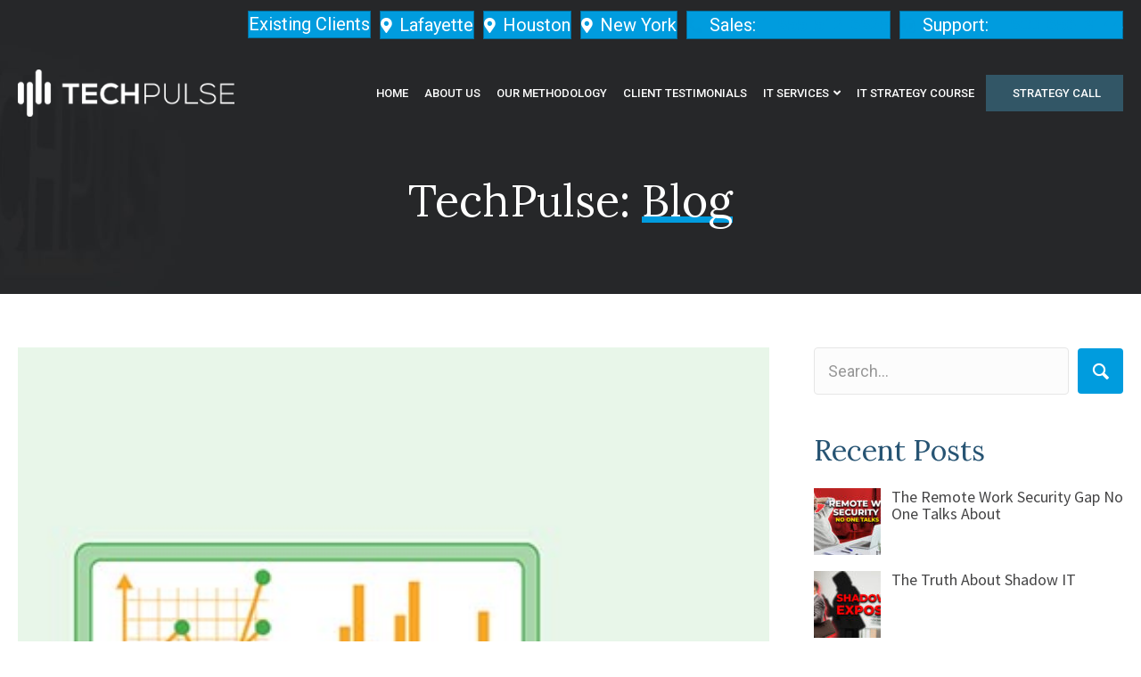

--- FILE ---
content_type: text/html; charset=UTF-8
request_url: https://techpulse.com/tag/innovation/
body_size: 44364
content:
<!DOCTYPE html>
<html lang="en-US">
<head>
<meta charset="UTF-8" />
<script>
var gform;gform||(document.addEventListener("gform_main_scripts_loaded",function(){gform.scriptsLoaded=!0}),document.addEventListener("gform/theme/scripts_loaded",function(){gform.themeScriptsLoaded=!0}),window.addEventListener("DOMContentLoaded",function(){gform.domLoaded=!0}),gform={domLoaded:!1,scriptsLoaded:!1,themeScriptsLoaded:!1,isFormEditor:()=>"function"==typeof InitializeEditor,callIfLoaded:function(o){return!(!gform.domLoaded||!gform.scriptsLoaded||!gform.themeScriptsLoaded&&!gform.isFormEditor()||(gform.isFormEditor()&&console.warn("The use of gform.initializeOnLoaded() is deprecated in the form editor context and will be removed in Gravity Forms 3.1."),o(),0))},initializeOnLoaded:function(o){gform.callIfLoaded(o)||(document.addEventListener("gform_main_scripts_loaded",()=>{gform.scriptsLoaded=!0,gform.callIfLoaded(o)}),document.addEventListener("gform/theme/scripts_loaded",()=>{gform.themeScriptsLoaded=!0,gform.callIfLoaded(o)}),window.addEventListener("DOMContentLoaded",()=>{gform.domLoaded=!0,gform.callIfLoaded(o)}))},hooks:{action:{},filter:{}},addAction:function(o,r,e,t){gform.addHook("action",o,r,e,t)},addFilter:function(o,r,e,t){gform.addHook("filter",o,r,e,t)},doAction:function(o){gform.doHook("action",o,arguments)},applyFilters:function(o){return gform.doHook("filter",o,arguments)},removeAction:function(o,r){gform.removeHook("action",o,r)},removeFilter:function(o,r,e){gform.removeHook("filter",o,r,e)},addHook:function(o,r,e,t,n){null==gform.hooks[o][r]&&(gform.hooks[o][r]=[]);var d=gform.hooks[o][r];null==n&&(n=r+"_"+d.length),gform.hooks[o][r].push({tag:n,callable:e,priority:t=null==t?10:t})},doHook:function(r,o,e){var t;if(e=Array.prototype.slice.call(e,1),null!=gform.hooks[r][o]&&((o=gform.hooks[r][o]).sort(function(o,r){return o.priority-r.priority}),o.forEach(function(o){"function"!=typeof(t=o.callable)&&(t=window[t]),"action"==r?t.apply(null,e):e[0]=t.apply(null,e)})),"filter"==r)return e[0]},removeHook:function(o,r,t,n){var e;null!=gform.hooks[o][r]&&(e=(e=gform.hooks[o][r]).filter(function(o,r,e){return!!(null!=n&&n!=o.tag||null!=t&&t!=o.priority)}),gform.hooks[o][r]=e)}});
</script>

<meta name='viewport' content='width=device-width, initial-scale=1.0' />
<meta http-equiv='X-UA-Compatible' content='IE=edge' />
<link rel="profile" href="https://gmpg.org/xfn/11" />
<meta name='robots' content='index, follow, max-image-preview:large, max-snippet:-1, max-video-preview:-1' />

            <script data-no-defer="1" data-ezscrex="false" data-cfasync="false" data-pagespeed-no-defer data-cookieconsent="ignore">
                var ctPublicFunctions = {"_ajax_nonce":"262ee43dfa","_rest_nonce":"9d0e47eddd","_ajax_url":"\/wp-admin\/admin-ajax.php","_rest_url":"https:\/\/techpulse.com\/wp-json\/","data__cookies_type":"none","data__ajax_type":"rest","data__bot_detector_enabled":0,"data__frontend_data_log_enabled":1,"cookiePrefix":"","wprocket_detected":false,"host_url":"techpulse.com","text__ee_click_to_select":"Click to select the whole data","text__ee_original_email":"The complete one is","text__ee_got_it":"Got it","text__ee_blocked":"Blocked","text__ee_cannot_connect":"Cannot connect","text__ee_cannot_decode":"Can not decode email. Unknown reason","text__ee_email_decoder":"CleanTalk email decoder","text__ee_wait_for_decoding":"The magic is on the way!","text__ee_decoding_process":"Please wait a few seconds while we decode the contact data."}
            </script>
        
            <script data-no-defer="1" data-ezscrex="false" data-cfasync="false" data-pagespeed-no-defer data-cookieconsent="ignore">
                var ctPublic = {"_ajax_nonce":"262ee43dfa","settings__forms__check_internal":"0","settings__forms__check_external":"0","settings__forms__force_protection":0,"settings__forms__search_test":"1","settings__forms__wc_add_to_cart":"0","settings__data__bot_detector_enabled":0,"settings__sfw__anti_crawler":0,"blog_home":"https:\/\/techpulse.com\/","pixel__setting":"3","pixel__enabled":true,"pixel__url":"https:\/\/moderate6-v4.cleantalk.org\/pixel\/9d74810885f370e0a147155972d29ec8.gif","data__email_check_before_post":"1","data__email_check_exist_post":0,"data__cookies_type":"none","data__key_is_ok":true,"data__visible_fields_required":true,"wl_brandname":"Anti-Spam by CleanTalk","wl_brandname_short":"CleanTalk","ct_checkjs_key":"ec6390847af8a8827c1d38b348c037ef1b0ad30130fba7083b900d0f910374b2","emailEncoderPassKey":"288b215e9ae3e7deccdd9ff9cbf69945","bot_detector_forms_excluded":"W10=","advancedCacheExists":true,"varnishCacheExists":false,"wc_ajax_add_to_cart":true}
            </script>
        
	<!-- This site is optimized with the Yoast SEO plugin v26.7 - https://yoast.com/wordpress/plugins/seo/ -->
	<title>Innovation Archives | TechPulse</title>
	<link rel="canonical" href="https://techpulse.com/tag/innovation/" />
	<meta property="og:locale" content="en_US" />
	<meta property="og:type" content="article" />
	<meta property="og:title" content="Innovation Archives | TechPulse" />
	<meta property="og:url" content="https://techpulse.com/tag/innovation/" />
	<meta property="og:site_name" content="TechPulse" />
	<meta property="og:image" content="https://techpulse.com/wp-content/uploads/2023/02/TechPulse.jpeg" />
	<meta property="og:image:width" content="1029" />
	<meta property="og:image:height" content="259" />
	<meta property="og:image:type" content="image/jpeg" />
	<meta name="twitter:card" content="summary_large_image" />
	<script type="application/ld+json" class="yoast-schema-graph">{"@context":"https://schema.org","@graph":[{"@type":"CollectionPage","@id":"https://techpulse.com/tag/innovation/","url":"https://techpulse.com/tag/innovation/","name":"Innovation Archives | TechPulse","isPartOf":{"@id":"https://techpulse.com/#website"},"primaryImageOfPage":{"@id":"https://techpulse.com/tag/innovation/#primaryimage"},"image":{"@id":"https://techpulse.com/tag/innovation/#primaryimage"},"thumbnailUrl":"https://techpulse.com/wp-content/uploads/2019/07/137365553_IT_roi_400.jpg","breadcrumb":{"@id":"https://techpulse.com/tag/innovation/#breadcrumb"},"inLanguage":"en-US"},{"@type":"ImageObject","inLanguage":"en-US","@id":"https://techpulse.com/tag/innovation/#primaryimage","url":"https://techpulse.com/wp-content/uploads/2019/07/137365553_IT_roi_400.jpg","contentUrl":"https://techpulse.com/wp-content/uploads/2019/07/137365553_IT_roi_400.jpg","width":400,"height":400},{"@type":"BreadcrumbList","@id":"https://techpulse.com/tag/innovation/#breadcrumb","itemListElement":[{"@type":"ListItem","position":1,"name":"Home","item":"https://techpulse.com/"},{"@type":"ListItem","position":2,"name":"Innovation"}]},{"@type":"WebSite","@id":"https://techpulse.com/#website","url":"https://techpulse.com/","name":"TechPulse","description":"","potentialAction":[{"@type":"SearchAction","target":{"@type":"EntryPoint","urlTemplate":"https://techpulse.com/?s={search_term_string}"},"query-input":{"@type":"PropertyValueSpecification","valueRequired":true,"valueName":"search_term_string"}}],"inLanguage":"en-US"}]}</script>
	<!-- / Yoast SEO plugin. -->


<link rel='dns-prefetch' href='//cdnjs.cloudflare.com' />
<link rel='dns-prefetch' href='//fonts.googleapis.com' />
<link href='https://fonts.gstatic.com' crossorigin rel='preconnect' />
<link rel="alternate" type="application/rss+xml" title="TechPulse &raquo; Feed" href="https://techpulse.com/feed/" />
<link rel="alternate" type="application/rss+xml" title="TechPulse &raquo; Comments Feed" href="https://techpulse.com/comments/feed/" />
<link rel="alternate" type="application/rss+xml" title="TechPulse &raquo; Innovation Tag Feed" href="https://techpulse.com/tag/innovation/feed/" />
<link rel="preload" href="https://cdnjs.cloudflare.com/ajax/libs/foundicons/3.0.0/foundation-icons.woff" as="font" type="font/woff2" crossorigin="anonymous">
<link rel="preload" href="https://techpulse.com/wp-content/plugins/bb-plugin/fonts/fontawesome/5.15.4/webfonts/fa-solid-900.woff2" as="font" type="font/woff2" crossorigin="anonymous">
<link rel="preload" href="https://techpulse.com/wp-content/plugins/bb-plugin/fonts/fontawesome/5.15.4/webfonts/fa-regular-400.woff2" as="font" type="font/woff2" crossorigin="anonymous">
<link rel="preload" href="https://techpulse.com/wp-content/plugins/bb-plugin/fonts/fontawesome/5.15.4/webfonts/fa-brands-400.woff2" as="font" type="font/woff2" crossorigin="anonymous">
<style id='wp-img-auto-sizes-contain-inline-css'>
img:is([sizes=auto i],[sizes^="auto," i]){contain-intrinsic-size:3000px 1500px}
/*# sourceURL=wp-img-auto-sizes-contain-inline-css */
</style>
<style id='wp-emoji-styles-inline-css'>

	img.wp-smiley, img.emoji {
		display: inline !important;
		border: none !important;
		box-shadow: none !important;
		height: 1em !important;
		width: 1em !important;
		margin: 0 0.07em !important;
		vertical-align: -0.1em !important;
		background: none !important;
		padding: 0 !important;
	}
/*# sourceURL=wp-emoji-styles-inline-css */
</style>
<link rel='stylesheet' id='wp-block-library-css' href='https://techpulse.com/wp-includes/css/dist/block-library/style.min.css?ver=6.9' media='all' />
<style id='wp-block-library-theme-inline-css'>
.wp-block-audio :where(figcaption){color:#555;font-size:13px;text-align:center}.is-dark-theme .wp-block-audio :where(figcaption){color:#ffffffa6}.wp-block-audio{margin:0 0 1em}.wp-block-code{border:1px solid #ccc;border-radius:4px;font-family:Menlo,Consolas,monaco,monospace;padding:.8em 1em}.wp-block-embed :where(figcaption){color:#555;font-size:13px;text-align:center}.is-dark-theme .wp-block-embed :where(figcaption){color:#ffffffa6}.wp-block-embed{margin:0 0 1em}.blocks-gallery-caption{color:#555;font-size:13px;text-align:center}.is-dark-theme .blocks-gallery-caption{color:#ffffffa6}:root :where(.wp-block-image figcaption){color:#555;font-size:13px;text-align:center}.is-dark-theme :root :where(.wp-block-image figcaption){color:#ffffffa6}.wp-block-image{margin:0 0 1em}.wp-block-pullquote{border-bottom:4px solid;border-top:4px solid;color:currentColor;margin-bottom:1.75em}.wp-block-pullquote :where(cite),.wp-block-pullquote :where(footer),.wp-block-pullquote__citation{color:currentColor;font-size:.8125em;font-style:normal;text-transform:uppercase}.wp-block-quote{border-left:.25em solid;margin:0 0 1.75em;padding-left:1em}.wp-block-quote cite,.wp-block-quote footer{color:currentColor;font-size:.8125em;font-style:normal;position:relative}.wp-block-quote:where(.has-text-align-right){border-left:none;border-right:.25em solid;padding-left:0;padding-right:1em}.wp-block-quote:where(.has-text-align-center){border:none;padding-left:0}.wp-block-quote.is-large,.wp-block-quote.is-style-large,.wp-block-quote:where(.is-style-plain){border:none}.wp-block-search .wp-block-search__label{font-weight:700}.wp-block-search__button{border:1px solid #ccc;padding:.375em .625em}:where(.wp-block-group.has-background){padding:1.25em 2.375em}.wp-block-separator.has-css-opacity{opacity:.4}.wp-block-separator{border:none;border-bottom:2px solid;margin-left:auto;margin-right:auto}.wp-block-separator.has-alpha-channel-opacity{opacity:1}.wp-block-separator:not(.is-style-wide):not(.is-style-dots){width:100px}.wp-block-separator.has-background:not(.is-style-dots){border-bottom:none;height:1px}.wp-block-separator.has-background:not(.is-style-wide):not(.is-style-dots){height:2px}.wp-block-table{margin:0 0 1em}.wp-block-table td,.wp-block-table th{word-break:normal}.wp-block-table :where(figcaption){color:#555;font-size:13px;text-align:center}.is-dark-theme .wp-block-table :where(figcaption){color:#ffffffa6}.wp-block-video :where(figcaption){color:#555;font-size:13px;text-align:center}.is-dark-theme .wp-block-video :where(figcaption){color:#ffffffa6}.wp-block-video{margin:0 0 1em}:root :where(.wp-block-template-part.has-background){margin-bottom:0;margin-top:0;padding:1.25em 2.375em}
/*# sourceURL=/wp-includes/css/dist/block-library/theme.min.css */
</style>
<style id='classic-theme-styles-inline-css'>
/*! This file is auto-generated */
.wp-block-button__link{color:#fff;background-color:#32373c;border-radius:9999px;box-shadow:none;text-decoration:none;padding:calc(.667em + 2px) calc(1.333em + 2px);font-size:1.125em}.wp-block-file__button{background:#32373c;color:#fff;text-decoration:none}
/*# sourceURL=/wp-includes/css/classic-themes.min.css */
</style>
<style id='global-styles-inline-css'>
:root{--wp--preset--aspect-ratio--square: 1;--wp--preset--aspect-ratio--4-3: 4/3;--wp--preset--aspect-ratio--3-4: 3/4;--wp--preset--aspect-ratio--3-2: 3/2;--wp--preset--aspect-ratio--2-3: 2/3;--wp--preset--aspect-ratio--16-9: 16/9;--wp--preset--aspect-ratio--9-16: 9/16;--wp--preset--color--black: #000000;--wp--preset--color--cyan-bluish-gray: #abb8c3;--wp--preset--color--white: #ffffff;--wp--preset--color--pale-pink: #f78da7;--wp--preset--color--vivid-red: #cf2e2e;--wp--preset--color--luminous-vivid-orange: #ff6900;--wp--preset--color--luminous-vivid-amber: #fcb900;--wp--preset--color--light-green-cyan: #7bdcb5;--wp--preset--color--vivid-green-cyan: #00d084;--wp--preset--color--pale-cyan-blue: #8ed1fc;--wp--preset--color--vivid-cyan-blue: #0693e3;--wp--preset--color--vivid-purple: #9b51e0;--wp--preset--color--fl-heading-text: #000000;--wp--preset--color--fl-body-bg: #ffffff;--wp--preset--color--fl-body-text: #000000;--wp--preset--color--fl-accent: #009cde;--wp--preset--color--fl-accent-hover: #275473;--wp--preset--color--fl-topbar-bg: #ffffff;--wp--preset--color--fl-topbar-text: #000000;--wp--preset--color--fl-topbar-link: #428bca;--wp--preset--color--fl-topbar-hover: #428bca;--wp--preset--color--fl-header-bg: #ffffff;--wp--preset--color--fl-header-text: #000000;--wp--preset--color--fl-header-link: #428bca;--wp--preset--color--fl-header-hover: #428bca;--wp--preset--color--fl-nav-bg: #ffffff;--wp--preset--color--fl-nav-link: #428bca;--wp--preset--color--fl-nav-hover: #428bca;--wp--preset--color--fl-content-bg: #ffffff;--wp--preset--color--fl-footer-widgets-bg: #ffffff;--wp--preset--color--fl-footer-widgets-text: #000000;--wp--preset--color--fl-footer-widgets-link: #428bca;--wp--preset--color--fl-footer-widgets-hover: #428bca;--wp--preset--color--fl-footer-bg: #ffffff;--wp--preset--color--fl-footer-text: #000000;--wp--preset--color--fl-footer-link: #428bca;--wp--preset--color--fl-footer-hover: #428bca;--wp--preset--gradient--vivid-cyan-blue-to-vivid-purple: linear-gradient(135deg,rgb(6,147,227) 0%,rgb(155,81,224) 100%);--wp--preset--gradient--light-green-cyan-to-vivid-green-cyan: linear-gradient(135deg,rgb(122,220,180) 0%,rgb(0,208,130) 100%);--wp--preset--gradient--luminous-vivid-amber-to-luminous-vivid-orange: linear-gradient(135deg,rgb(252,185,0) 0%,rgb(255,105,0) 100%);--wp--preset--gradient--luminous-vivid-orange-to-vivid-red: linear-gradient(135deg,rgb(255,105,0) 0%,rgb(207,46,46) 100%);--wp--preset--gradient--very-light-gray-to-cyan-bluish-gray: linear-gradient(135deg,rgb(238,238,238) 0%,rgb(169,184,195) 100%);--wp--preset--gradient--cool-to-warm-spectrum: linear-gradient(135deg,rgb(74,234,220) 0%,rgb(151,120,209) 20%,rgb(207,42,186) 40%,rgb(238,44,130) 60%,rgb(251,105,98) 80%,rgb(254,248,76) 100%);--wp--preset--gradient--blush-light-purple: linear-gradient(135deg,rgb(255,206,236) 0%,rgb(152,150,240) 100%);--wp--preset--gradient--blush-bordeaux: linear-gradient(135deg,rgb(254,205,165) 0%,rgb(254,45,45) 50%,rgb(107,0,62) 100%);--wp--preset--gradient--luminous-dusk: linear-gradient(135deg,rgb(255,203,112) 0%,rgb(199,81,192) 50%,rgb(65,88,208) 100%);--wp--preset--gradient--pale-ocean: linear-gradient(135deg,rgb(255,245,203) 0%,rgb(182,227,212) 50%,rgb(51,167,181) 100%);--wp--preset--gradient--electric-grass: linear-gradient(135deg,rgb(202,248,128) 0%,rgb(113,206,126) 100%);--wp--preset--gradient--midnight: linear-gradient(135deg,rgb(2,3,129) 0%,rgb(40,116,252) 100%);--wp--preset--font-size--small: 13px;--wp--preset--font-size--medium: 20px;--wp--preset--font-size--large: 36px;--wp--preset--font-size--x-large: 42px;--wp--preset--spacing--20: 0.44rem;--wp--preset--spacing--30: 0.67rem;--wp--preset--spacing--40: 1rem;--wp--preset--spacing--50: 1.5rem;--wp--preset--spacing--60: 2.25rem;--wp--preset--spacing--70: 3.38rem;--wp--preset--spacing--80: 5.06rem;--wp--preset--shadow--natural: 6px 6px 9px rgba(0, 0, 0, 0.2);--wp--preset--shadow--deep: 12px 12px 50px rgba(0, 0, 0, 0.4);--wp--preset--shadow--sharp: 6px 6px 0px rgba(0, 0, 0, 0.2);--wp--preset--shadow--outlined: 6px 6px 0px -3px rgb(255, 255, 255), 6px 6px rgb(0, 0, 0);--wp--preset--shadow--crisp: 6px 6px 0px rgb(0, 0, 0);}:where(.is-layout-flex){gap: 0.5em;}:where(.is-layout-grid){gap: 0.5em;}body .is-layout-flex{display: flex;}.is-layout-flex{flex-wrap: wrap;align-items: center;}.is-layout-flex > :is(*, div){margin: 0;}body .is-layout-grid{display: grid;}.is-layout-grid > :is(*, div){margin: 0;}:where(.wp-block-columns.is-layout-flex){gap: 2em;}:where(.wp-block-columns.is-layout-grid){gap: 2em;}:where(.wp-block-post-template.is-layout-flex){gap: 1.25em;}:where(.wp-block-post-template.is-layout-grid){gap: 1.25em;}.has-black-color{color: var(--wp--preset--color--black) !important;}.has-cyan-bluish-gray-color{color: var(--wp--preset--color--cyan-bluish-gray) !important;}.has-white-color{color: var(--wp--preset--color--white) !important;}.has-pale-pink-color{color: var(--wp--preset--color--pale-pink) !important;}.has-vivid-red-color{color: var(--wp--preset--color--vivid-red) !important;}.has-luminous-vivid-orange-color{color: var(--wp--preset--color--luminous-vivid-orange) !important;}.has-luminous-vivid-amber-color{color: var(--wp--preset--color--luminous-vivid-amber) !important;}.has-light-green-cyan-color{color: var(--wp--preset--color--light-green-cyan) !important;}.has-vivid-green-cyan-color{color: var(--wp--preset--color--vivid-green-cyan) !important;}.has-pale-cyan-blue-color{color: var(--wp--preset--color--pale-cyan-blue) !important;}.has-vivid-cyan-blue-color{color: var(--wp--preset--color--vivid-cyan-blue) !important;}.has-vivid-purple-color{color: var(--wp--preset--color--vivid-purple) !important;}.has-black-background-color{background-color: var(--wp--preset--color--black) !important;}.has-cyan-bluish-gray-background-color{background-color: var(--wp--preset--color--cyan-bluish-gray) !important;}.has-white-background-color{background-color: var(--wp--preset--color--white) !important;}.has-pale-pink-background-color{background-color: var(--wp--preset--color--pale-pink) !important;}.has-vivid-red-background-color{background-color: var(--wp--preset--color--vivid-red) !important;}.has-luminous-vivid-orange-background-color{background-color: var(--wp--preset--color--luminous-vivid-orange) !important;}.has-luminous-vivid-amber-background-color{background-color: var(--wp--preset--color--luminous-vivid-amber) !important;}.has-light-green-cyan-background-color{background-color: var(--wp--preset--color--light-green-cyan) !important;}.has-vivid-green-cyan-background-color{background-color: var(--wp--preset--color--vivid-green-cyan) !important;}.has-pale-cyan-blue-background-color{background-color: var(--wp--preset--color--pale-cyan-blue) !important;}.has-vivid-cyan-blue-background-color{background-color: var(--wp--preset--color--vivid-cyan-blue) !important;}.has-vivid-purple-background-color{background-color: var(--wp--preset--color--vivid-purple) !important;}.has-black-border-color{border-color: var(--wp--preset--color--black) !important;}.has-cyan-bluish-gray-border-color{border-color: var(--wp--preset--color--cyan-bluish-gray) !important;}.has-white-border-color{border-color: var(--wp--preset--color--white) !important;}.has-pale-pink-border-color{border-color: var(--wp--preset--color--pale-pink) !important;}.has-vivid-red-border-color{border-color: var(--wp--preset--color--vivid-red) !important;}.has-luminous-vivid-orange-border-color{border-color: var(--wp--preset--color--luminous-vivid-orange) !important;}.has-luminous-vivid-amber-border-color{border-color: var(--wp--preset--color--luminous-vivid-amber) !important;}.has-light-green-cyan-border-color{border-color: var(--wp--preset--color--light-green-cyan) !important;}.has-vivid-green-cyan-border-color{border-color: var(--wp--preset--color--vivid-green-cyan) !important;}.has-pale-cyan-blue-border-color{border-color: var(--wp--preset--color--pale-cyan-blue) !important;}.has-vivid-cyan-blue-border-color{border-color: var(--wp--preset--color--vivid-cyan-blue) !important;}.has-vivid-purple-border-color{border-color: var(--wp--preset--color--vivid-purple) !important;}.has-vivid-cyan-blue-to-vivid-purple-gradient-background{background: var(--wp--preset--gradient--vivid-cyan-blue-to-vivid-purple) !important;}.has-light-green-cyan-to-vivid-green-cyan-gradient-background{background: var(--wp--preset--gradient--light-green-cyan-to-vivid-green-cyan) !important;}.has-luminous-vivid-amber-to-luminous-vivid-orange-gradient-background{background: var(--wp--preset--gradient--luminous-vivid-amber-to-luminous-vivid-orange) !important;}.has-luminous-vivid-orange-to-vivid-red-gradient-background{background: var(--wp--preset--gradient--luminous-vivid-orange-to-vivid-red) !important;}.has-very-light-gray-to-cyan-bluish-gray-gradient-background{background: var(--wp--preset--gradient--very-light-gray-to-cyan-bluish-gray) !important;}.has-cool-to-warm-spectrum-gradient-background{background: var(--wp--preset--gradient--cool-to-warm-spectrum) !important;}.has-blush-light-purple-gradient-background{background: var(--wp--preset--gradient--blush-light-purple) !important;}.has-blush-bordeaux-gradient-background{background: var(--wp--preset--gradient--blush-bordeaux) !important;}.has-luminous-dusk-gradient-background{background: var(--wp--preset--gradient--luminous-dusk) !important;}.has-pale-ocean-gradient-background{background: var(--wp--preset--gradient--pale-ocean) !important;}.has-electric-grass-gradient-background{background: var(--wp--preset--gradient--electric-grass) !important;}.has-midnight-gradient-background{background: var(--wp--preset--gradient--midnight) !important;}.has-small-font-size{font-size: var(--wp--preset--font-size--small) !important;}.has-medium-font-size{font-size: var(--wp--preset--font-size--medium) !important;}.has-large-font-size{font-size: var(--wp--preset--font-size--large) !important;}.has-x-large-font-size{font-size: var(--wp--preset--font-size--x-large) !important;}
:where(.wp-block-post-template.is-layout-flex){gap: 1.25em;}:where(.wp-block-post-template.is-layout-grid){gap: 1.25em;}
:where(.wp-block-term-template.is-layout-flex){gap: 1.25em;}:where(.wp-block-term-template.is-layout-grid){gap: 1.25em;}
:where(.wp-block-columns.is-layout-flex){gap: 2em;}:where(.wp-block-columns.is-layout-grid){gap: 2em;}
:root :where(.wp-block-pullquote){font-size: 1.5em;line-height: 1.6;}
/*# sourceURL=global-styles-inline-css */
</style>
<link rel='stylesheet' id='cleantalk-public-css-css' href='https://techpulse.com/wp-content/plugins/cleantalk-spam-protect/css/cleantalk-public.min.css?ver=6.70.1_1766141860' media='all' />
<link rel='stylesheet' id='cleantalk-email-decoder-css-css' href='https://techpulse.com/wp-content/plugins/cleantalk-spam-protect/css/cleantalk-email-decoder.min.css?ver=6.70.1_1766141860' media='all' />
<link rel='stylesheet' id='woocommerce-layout-css' href='https://techpulse.com/wp-content/plugins/woocommerce/assets/css/woocommerce-layout.css?ver=10.4.3' media='all' />
<link rel='stylesheet' id='woocommerce-smallscreen-css' href='https://techpulse.com/wp-content/plugins/woocommerce/assets/css/woocommerce-smallscreen.css?ver=10.4.3' media='only screen and (max-width: 767px)' />
<link rel='stylesheet' id='woocommerce-general-css' href='https://techpulse.com/wp-content/plugins/woocommerce/assets/css/woocommerce.css?ver=10.4.3' media='all' />
<style id='woocommerce-inline-inline-css'>
.woocommerce form .form-row .required { visibility: visible; }
/*# sourceURL=woocommerce-inline-inline-css */
</style>
<link rel='stylesheet' id='font-awesome-5-css' href='https://techpulse.com/wp-content/plugins/bb-plugin/fonts/fontawesome/5.15.4/css/all.min.css?ver=2.10.0.5' media='all' />
<link rel='stylesheet' id='foundation-icons-css' href='https://cdnjs.cloudflare.com/ajax/libs/foundicons/3.0.0/foundation-icons.css?ver=2.10.0.5' media='all' />
<link rel='stylesheet' id='jquery-magnificpopup-css' href='https://techpulse.com/wp-content/plugins/bb-plugin/css/jquery.magnificpopup.min.css?ver=2.10.0.5' media='all' />
<link rel='stylesheet' id='ultimate-icons-css' href='https://techpulse.com/wp-content/uploads/bb-plugin/icons/ultimate-icons/style.css?ver=2.10.0.5' media='all' />
<link rel='stylesheet' id='fl-builder-layout-bundle-5cfc598cfed5325d8806d0b8cb8270a4-css' href='https://techpulse.com/wp-content/uploads/bb-plugin/cache/5cfc598cfed5325d8806d0b8cb8270a4-layout-bundle.css?ver=2.10.0.5-1.5.2.1-20251125200437' media='all' />
<link rel='stylesheet' id='base-4-css' href='https://techpulse.com/wp-content/themes/bb-theme/css/base-4.min.css?ver=1.7.19.1' media='all' />
<link rel='stylesheet' id='fl-automator-skin-css' href='https://techpulse.com/wp-content/uploads/bb-theme/skin-6969be4eeacfb.css?ver=1.7.19.1' media='all' />
<link rel='stylesheet' id='fl-child-theme-css' href='https://techpulse.com/wp-content/themes/bb-theme-child/style.css?ver=6.9' media='all' />
<link rel='stylesheet' id='fl-builder-google-fonts-35db9ddbb1ada523a4082dc21ca359d1-css' href='//fonts.googleapis.com/css?family=Roboto%3A400%2C500%2C700%2C300%7CLora%3A400%7CSource+Sans+Pro%3A400&#038;ver=6.9' media='all' />
<script src="https://techpulse.com/wp-content/plugins/cleantalk-spam-protect/js/apbct-public-bundle_gathering.min.js?ver=6.70.1_1766141860" id="apbct-public-bundle_gathering.min-js-js"></script>
<script src="https://techpulse.com/wp-includes/js/jquery/jquery.min.js?ver=3.7.1" id="jquery-core-js"></script>
<script src="https://techpulse.com/wp-includes/js/jquery/jquery-migrate.min.js?ver=3.4.1" id="jquery-migrate-js"></script>
<script src="https://techpulse.com/wp-content/plugins/woocommerce/assets/js/jquery-blockui/jquery.blockUI.min.js?ver=2.7.0-wc.10.4.3" id="wc-jquery-blockui-js" defer data-wp-strategy="defer"></script>
<script id="wc-add-to-cart-js-extra">
var wc_add_to_cart_params = {"ajax_url":"/wp-admin/admin-ajax.php","wc_ajax_url":"/?wc-ajax=%%endpoint%%","i18n_view_cart":"View cart","cart_url":"https://techpulse.com/cart/","is_cart":"","cart_redirect_after_add":"no"};
//# sourceURL=wc-add-to-cart-js-extra
</script>
<script src="https://techpulse.com/wp-content/plugins/woocommerce/assets/js/frontend/add-to-cart.min.js?ver=10.4.3" id="wc-add-to-cart-js" defer data-wp-strategy="defer"></script>
<script src="https://techpulse.com/wp-content/plugins/woocommerce/assets/js/js-cookie/js.cookie.min.js?ver=2.1.4-wc.10.4.3" id="wc-js-cookie-js" defer data-wp-strategy="defer"></script>
<script id="woocommerce-js-extra">
var woocommerce_params = {"ajax_url":"/wp-admin/admin-ajax.php","wc_ajax_url":"/?wc-ajax=%%endpoint%%","i18n_password_show":"Show password","i18n_password_hide":"Hide password"};
//# sourceURL=woocommerce-js-extra
</script>
<script src="https://techpulse.com/wp-content/plugins/woocommerce/assets/js/frontend/woocommerce.min.js?ver=10.4.3" id="woocommerce-js" defer data-wp-strategy="defer"></script>
<script id="api_get_started_variable_products_halopsa-js-extra">
var myajax = {"url":"https://techpulse.com/wp-admin/admin-ajax.php"};
//# sourceURL=api_get_started_variable_products_halopsa-js-extra
</script>
<script src="https://techpulse.com/wp-content/themes/bb-theme-child/shortcodes/ajax/api_get_started_variable_products_halopsa.js?ver=6.9" id="api_get_started_variable_products_halopsa-js"></script>
<script src="https://techpulse.com/wp-content/themes/bb-theme-child/shortcodes/ajax/api_get_data_for_variable_products.js?ver=6.9" id="api_get_data_for_variable_products-js"></script>
<script src="https://techpulse.com/wp-content/themes/bb-theme-child/shortcodes/ajax/api_get_started_guided_implementation_products_halopsa.js?ver=6.9" id="api_get_started_guided_implementation_products_halopsa-js"></script>
<link rel="https://api.w.org/" href="https://techpulse.com/wp-json/" /><link rel="alternate" title="JSON" type="application/json" href="https://techpulse.com/wp-json/wp/v2/tags/62" /><link rel="EditURI" type="application/rsd+xml" title="RSD" href="https://techpulse.com/xmlrpc.php?rsd" />
<!-- HFCM by 99 Robots - Snippet # 1: VisualVisitor Code -->
<script defer src='https://data.processwebsitedata.com/cscripts/5Ak8xgACbe-ef4dde24.js'></script>

<!-- /end HFCM by 99 Robots -->
	<noscript><style>.woocommerce-product-gallery{ opacity: 1 !important; }</style></noscript>
	<meta name="generator" content="Elementor 3.34.1; features: e_font_icon_svg, additional_custom_breakpoints; settings: css_print_method-external, google_font-enabled, font_display-swap">
			<style>
				.e-con.e-parent:nth-of-type(n+4):not(.e-lazyloaded):not(.e-no-lazyload),
				.e-con.e-parent:nth-of-type(n+4):not(.e-lazyloaded):not(.e-no-lazyload) * {
					background-image: none !important;
				}
				@media screen and (max-height: 1024px) {
					.e-con.e-parent:nth-of-type(n+3):not(.e-lazyloaded):not(.e-no-lazyload),
					.e-con.e-parent:nth-of-type(n+3):not(.e-lazyloaded):not(.e-no-lazyload) * {
						background-image: none !important;
					}
				}
				@media screen and (max-height: 640px) {
					.e-con.e-parent:nth-of-type(n+2):not(.e-lazyloaded):not(.e-no-lazyload),
					.e-con.e-parent:nth-of-type(n+2):not(.e-lazyloaded):not(.e-no-lazyload) * {
						background-image: none !important;
					}
				}
			</style>
			<link rel="icon" href="https://techpulse.com/wp-content/uploads/2022/04/tech-pulse-list-icon.png" sizes="32x32" />
<link rel="icon" href="https://techpulse.com/wp-content/uploads/2022/04/tech-pulse-list-icon.png" sizes="192x192" />
<link rel="apple-touch-icon" href="https://techpulse.com/wp-content/uploads/2022/04/tech-pulse-list-icon.png" />
<meta name="msapplication-TileImage" content="https://techpulse.com/wp-content/uploads/2022/04/tech-pulse-list-icon.png" />
		<style id="wp-custom-css">
			.single-page-content h2 {
    font-size: 34px !important;
    color: #275473 !important;
    font-family: 'Lora' !important;
    margin-bottom: 12px !important;
    line-height:1.2;
}
.single-page-content p ~ h2, .single-page-content h3 ~ h2, .single-page-content h4 ~ h2, .single-page-content ul ~ h2, .single-page-content ol ~ h2 {
	  margin-top: 30px;
}
.single-page-content h6{
	font-family:'Roboto';
}

.single-page-content h3 {
    font-size: 22px !important;
    color: #009cde;
    font-weight: 700 !important;
    margin-top: 25px !important;
}
.single-page-content .fl-rich-text > ul > li:before {
    content: "\f058";
    position: absolute;
    left: 0;
    top: 0;
    font-weight: 700;
    font-family: 'Font Awesome 5 Free';
    color: #008eca;
    font-size: 18px;
   
}

.single-page-content .fl-rich-text > ul > li{list-style-type:none !important;}

.single-page-content .fl-rich-text > ul > li {
    margin-bottom: 10px;
    position: relative;
    list-style-type: none;
    padding-left: 27px;
}

.single-page-content ul {padding-left:0px; margin-top:15px;}
@media screen and (min-width:768px) and (max-width:992px) {
    .single-page-content h2 {    font-size: 28px !important;}
     .single-page-content h3 {    font-size: 22px !important;}
}
@media (max-width:767px) {
        .single-page-content h2 {    font-size: 24px !important;}
     .single-page-content h3 {    font-size: 20px !important;}
}

.inner-left-col ul {
  padding-left: 0;
  list-style: none;
}
.inner-left-col ul > li {
  position: relative;
  padding-left: 30px;
  margin-bottom: 10px;
}
.inner-left-col ul > li:before {
  position: absolute;
  content: "\f058";
  left: 0;
  top: 0;
  font-family: "Font Awesome 5 Free";
  color: #008eca;
  font-weight: 900;
}
.page-id-57462 #fd-chat, .page-id-57462 #fd-chat-tab,.page-id-57502 #fd-chat, .page-id-57502 #fd-chat-tab,.page-id-57340 #fd-chat, .page-id-57340 #fd-chat-tab, .page-id-57462 div#fd-mobile-launcher,.page-id-57502 div#fd-mobile-launcher,.page-id-57340 div#fd-mobile-launcher{display:none !important;}
.header-top .fl-button-group .fl-button-group-button .fl-button-icon.fa-headset:before {
  color: #009bdd !important;
}
.estimate-form textarea {
    height: 130px !important;
    padding: 15px !important;
}

.estimate-form .gform_button {
    border-radius: 0 !important;

}
.estimate-form .gform_footer{
	justify-content:center;
	-webkit-justify-content:center;
}
.gform_wrapper .gfield_error {
	padding: 0 !important;
	background-color: initial !important;
	border: 0 !important;
	margin: 0 !important;
}
.gform_wrapper.gform_validation_error .validation_message {
	padding: 5px 0 0 !important;
	margin: 0 !important;
	border: 0 !important;
	background-color: initial !important;
}
.step-list ul {
    display: flex;
    justify-content: space-around;
    text-align: center;
}
.step-list .uabb-info-list-content{
width:100% !important;}
.dis-flex-frm .gform_wrapper.gravity-theme .gform_fields {
	grid-column-gap: 1%;
}
.step-list ul .uabb-info-list-item {
	display: flex;
	justify-content: center;
	width: 100%;
}

.uabb-heading-wrapper .uabb-subheading p {
    margin-bottom: 1rem;
}
.widget.widget_categories .widgettitle {
	font-size: 35px;
	margin-bottom: 20px;
}
.single-post .fl-module-fl-author-bio .fl-module-content .fl-author-bio-name {
	font-weight: 700;
}
.sidebar-form .gform_wrapper.gravity-theme .gfield.gfield--width-half {
    -ms-grid-column-span: 12;
    grid-column: span 12;
}
@media only screen and (max-width:1024px){
.step-bg .fl-col-content.fl-node-content {
    background-image: none;
}
}
@media(min-width:991px){
.dis-flex-frm .gform_wrapper form {
	display: flex;
	align-items: flex-start;
}
	.dis-flex-frm .gform_wrapper form .gform-body.gform_body {
	width: 100%;
	padding-right: 10px;
}
	.dis-flex-frm .gform_wrapper form .gform_footer {
  padding: 0;
}
}
@media(max-width:767px){
	.has-icon-list .uabb-infobox-left-right-wrap {
    display: flex;
    flex-direction: column;
}
.has-icon-list .uabb-module-content.uabb-imgicon-wrap {
    margin: 0 0 20px 0;
}
	.has-icon-list .uabb-infobox .uabb-infobox-content {
	width: 100% !important;
}
}
@media only screen and (max-width:640px){
	.step-list ul {
    flex-direction: column;
		text-align:left;
}
		.step-list ul li {
   padding-bottom:30px !important;
}
		.step-list ul li:last-child {
   padding-bottom:0 !important;
}
}
@media only screen and (max-width:639px){
.single-post .fl-module-fl-author-bio .fl-module-content {
	flex-direction: column;
	padding: 20px;
}
}


/*
 * moved styles
 * */


[type="a"]{
	list-style-type: lower-alpha;
}
[type="i"] {
    list-style-type: upper-roman;
}
[type="u"] {
    list-style-type: upper-alpha;
}
}
.fl-rich-text table tr td:nth-child(1) {
    background: #25282a;
    color: white;
}
.fl-rich-text table tr:nth-child(1) th {
    color: white;
}
.fl-rich-text table tr:nth-child(1) {
    background: #25282a;
}
.woocommerce{
	padding:15px;
}
.woocommerce-tabs {
    display: none;
}
.eapps-pricing-table-column-features-item {
    height: 32px !important;
}
.woocommerce-variation.single_variation .woocommerce-variation-price {
    display: none !important;
}
.custom_price, .computing_price {
    font-weight: 700;
    font-size: 24px;
}
.woocommerce table.cart td.actions .coupon .input-text, .woocommerce-page table.cart td.actions .coupon .input-text {
    height: 53px;
}
tr.woocommerce-shipping-totals, tr.shipping{
	display:none;
}
.woocommerce .product_meta, .woocommerce-page .product_meta {
    border-top: 1px solid #e6e6e6;
    padding-top: 10px;
}
.woocommerce div.product form.cart .variations label {
    font-weight: 700 !important;
    text-align: left;
}
#billing-terms {
    border: none;
    font-size: 15px;
    font-weight: 600;
}
.variations td.value {
    display: flex;
    align-items: center;
    justify-content: center;
}
.reset_variations{
	padding:0 !important;
}
.quantity input {
    height: 52.99px !important;
}
.product_meta {
    display: flex;
    flex-direction: column;
}
.woocommerce-page ul.products li.product a.button, .woocommerce-page .woocommerce-message a.button, .woocommerce-page .woocommerce-message a.button.wc-forward, .woocommerce-page .woocommerce a.button.wc-forward, .woocommerce-page button.button, .woocommerce-page button.button.alt, .woocommerce-page a.button, .woocommerce-page a.button.alt, .woocommerce-page .woocommerce button[type=submit], .woocommerce-page button[type=submit].alt.disabled {
    display: flex;
    justify-content: center;
    align-items: center;
    min-width: 200px;
    min-height: 53px;
}
#eapps-pricing-table-1 .eapps-pricing-table-column-3 .eapps-pricing-table-column-inner .eapps-pricing-table-column-title-container, #eapps-pricing-table-1 .eapps-pricing-table-column-4 .eapps-pricing-table-column-inner .eapps-pricing-table-column-title-container, #eapps-pricing-table-1 .eapps-pricing-table-column-5 .eapps-pricing-table-column-inner .eapps-pricing-table-column-title-container{
	background-color:#27282A !important;
}
#eapps-pricing-table-1 .eapps-pricing-table-column-3 .eapps-pricing-table-column-button-type-outline, #eapps-pricing-table-1 .eapps-pricing-table-column-5 .eapps-pricing-table-column-button-type-outline{
	color:#27282A !important;
	border-color:#27282A !important;
}
#eapps-pricing-table-1 .eapps-pricing-table-toggle-item{
	color:#27282A !important;
}
#eapps-pricing-table-1 .eapps-pricing-table-column-4 .eapps-pricing-table-column-button-type-filled{
	background-color:#27282A !important;
}

/* services page css */
.fl-node-nr6ahwy5t8l0 {
    display: flex;
    align-items: center;
    flex-wrap: wrap;
}
/* services page css end */
.header-top .fl-button-group .fl-button-group-button .fl-button-icon.fa-headset:before {
  color: #009bdd !important;
}
.estimate-form textarea {
    height: 130px !important;
    padding: 15px !important;
}

.estimate-form .gform_button {
    border-radius: 0 !important;

}
.estimate-form .gform_footer{
	justify-content:center;
	-webkit-justify-content:center;
}
.gform_wrapper .gfield_error {
	padding: 0 !important;
	background-color: initial !important;
	border: 0 !important;
	margin: 0 !important;
}
.gform_wrapper.gform_validation_error .validation_message {
	padding: 5px 0 0 !important;
	margin: 0 !important;
	border: 0;
	background-color: initial;
}
.step-list ul {
    display: flex;
    justify-content: space-between;
    text-align: center;
}
.step-list .uabb-info-list-content{
width:100% !important;}
@media only screen and (max-width:1024px){
.step-bg .fl-col-content.fl-node-content {
    background-image: none;
}
}
@media(max-width:767px){
	.has-icon-list .uabb-infobox-left-right-wrap {
    display: flex;
    flex-direction: column;
}

.has-icon-list .uabb-module-content.uabb-imgicon-wrap {
    margin: 0 0 20px 0;
}

.has-icon-list .uabb-infobox-content {

}
}
@media only screen and (max-width:640px){
	.step-list ul {
    flex-direction: column;
		text-align:left;
}
		.step-list ul li {
   padding-bottom:30px !important;
}
		.step-list ul li:last-child {
   padding-bottom:0 !important;
}
	.page-id-57565 .fl-rich-text {
    padding-top: 15px;
}
}
.step-list .uabb-info-list-wrapper {
    padding: 0;
}
@media screen and (min-width: 1400px) {
    .step-list .uabb-info-list-wrapper {
        padding-left: 210px;
        padding-right: 210px;
    }
}
@media screen and (max-width: 1400px) {
    .step-list .uabb-info-list-wrapper {
        padding-left: 180px;
        padding-right: 180px;
    }
}

@media screen and (max-width: 1350px) {
    .step-list .uabb-info-list-wrapper {
        padding-left: 150px;
        padding-right: 150px;
    }
}
@media screen and (max-width: 1300px) {
    .step-list .uabb-info-list-wrapper {
        padding-left: 130px;
        padding-right: 130px;
    }
}
@media screen and (max-width: 1250px) {
    .step-list .uabb-info-list-wrapper {
        padding-left: 100px;
        padding-right: 100px;
    }
}
@media screen and (max-width: 1200px) {
    .step-list .uabb-info-list-wrapper {
        padding-left: 80px;
        padding-right: 80px;
    }
}
@media screen and (max-width: 1150px) {
    .step-list .uabb-info-list-wrapper {
        padding-left: 60px;
        padding-right: 60px;
    }
}

@media screen and (max-width: 1100px) {
    .step-list .uabb-info-list-wrapper {
        padding-left: 30px;
        padding-right: 30px;
    }
}

.step-list .uabb-info-list-item {
    flex: 1;
    max-width: 33.33%; 
}
.step-list .uabb-info-list-item {
    padding: 20px; 
}
.step-list .uabb-info-list-content {
    text-align: center;
}

.bullet-list-box ul {
	 list-style-type: none;
}
.bullet-list-box ul li, .bullet-list-block li {
	  position: relative;
    margin-bottom: 10px;
}
.bullet-list-box ul li:last-child, .bullet-list-block li:last-child {
    margin-bottom: 0px;
}
.bullet-list-box ul li:before, .bullet-list-block li:before {
	content: "";
	position: absolute;
	top: 6px;
	left: -25px;
	background-image: url('https://techpulse.com/wp-content/uploads/2025/06/circle-check-solid.png');
	background-repeat: no-repeat;
	background-position: center;
	background-size: cover;
	width: 15px;
	height: 15px;
}
.bullet-list-block {
	padding: 0px;
	list-style-type: none;
}
.bullet-list-block li {
	padding-left: 25px;
}
.bullet-list-block li:before {
	left: 0px;
}
.img-box img {
	max-height: 550px;
	object-fit: cover;
	object-position: center;
}
.right-side-bar .fl-col-content {
	border-radius: 15px;
}
.uabb-faq-question-label:focus, .fl-module-content a, .fl-module-content a:hover, .fl-module-content a:focus {
	outline: none !important;
}
.content-block h2 {
	border-left: 5px solid #009CDC;
	padding-left: 10px;
}
.content-block ul {
	padding-left: 20px;
 	list-style-type: none;
}
.content-block ul li {
	position: relative;
	margin-bottom: 10px;
	padding-left: 25px;
}
.content-block ul li:before {
	content: "";
	position: absolute;
	top: 5px;
	left: 0px;
	width: 16px;
	height: 16px;
	background-image: url('https://techpulse.com/wp-content/uploads/2025/08/Icon-Tick.svg');
	background-repeat: no-repeat;
	background-size: 100%;
	border-radius: 3px;
}
.content-block ol {
	padding-left: 36px;
  margin-left: 0;
}
.content-block ol li {
	margin-bottom: 10px;
}
.content-block ol li::marker {
	font-weight: 700;
}
.content-block ol li:last-child, .content-block ul li:last-child {
	margin-bottom: 0px;
}

.table-of-content-custom {
    border: 1px solid #d5d5d5;
    padding: 30px 20px;
    border-radius: 20px;
}

.table-of-content-custom ol {
    margin: 0;
}

.table-of-content-custom li:not(:last-child) {
    margin-bottom: 10px;
}

/*Responsive*/
@media (max-width: 767px) {
	.content-block ul li {
    padding-left: 22px;
	}
	.content-block ul li:before {
		width: 14px;
		height: 14px;
	}
}		</style>
		<meta name="google-site-verification" content="hzmu-VNlSK_82Wfhlw1ZnjU85-u6Th9bbK_Hc_RxBF4" />
<!-- Google tag (gtag.js) -->
<script async src="https://www.googletagmanager.com/gtag/js?id=G-W8NQCHQLWE"></script>
<script>
  window.dataLayer = window.dataLayer || [];
  function gtag(){dataLayer.push(arguments);}
  gtag('js', new Date());

  gtag('config', 'G-W8NQCHQLWE');
</script>


<link rel='dns-prefetch' href='//t.visitorqueue.com' style='display: none !important;'/>
 <script>function vqTrackId(){return '8e1e851b-d1b3-4d40-b5d6-5dd5650285ff';}
 (function(d, e) {
 var el = d.createElement(e);
 el.sa = function(an, av){this.setAttribute(an, av); return this;};
 el.sa('id', 'vq_tracking').sa('src', '//t.visitorqueue.com/p/tracking.min.js?id='+vqTrackId()).sa('async', 1).sa('data-id', vqTrackId());
 d.getElementsByTagName(e)[0].parentNode.appendChild(el);
 })(document, 'script');
 </script><link rel='stylesheet' type='text/css' href="https://p.visitorqueue.com/styles/8e1e851b-d1b3-4d40-b5d6-5dd5650285ff.css" id='vq_flick_styles'/>
 <script>function vqTrackPc(){return 1;}</script>
 <script>(function(d, e) {
 var el = d.createElement(e);
 el.sa = function(an, av){this.setAttribute(an, av); return this;};
 el.sa('id', 'vq_personalisation').sa('src', '//personalisation.visitorqueue.com/p/personalisation.min.js?id='+vqTrackId()).sa('async', 1).sa('data-id', vqTrackId());
 d.getElementsByTagName(e)[0].parentNode.appendChild(el);
 })(document, 'script');
 </script>
</head>
<body class="archive tag tag-innovation tag-62 wp-theme-bb-theme wp-child-theme-bb-theme-child theme-bb-theme fl-builder-2-10-0-5 fl-themer-1-5-2-1-20251125200437 fl-theme-1-7-19-1 fl-no-js woocommerce-no-js fl-theme-builder-footer fl-theme-builder-footer-site-footer fl-theme-builder-header fl-theme-builder-header-header fl-theme-builder-archive fl-theme-builder-archive-blog-listing fl-framework-base-4 fl-preset-default fl-full-width fl-search-active elementor-default elementor-kit-58859" itemscope="itemscope" itemtype="https://schema.org/WebPage">
<script type="application/ld+json">
        {
          "@context": "http://schema.org",
          "@type": "LocalBusiness",
          "url": "https://techpulse.com/",
          "image": "https://techpulse.com/wp-content/themes/rapjab/images/about_logo.png",
                  "address": 
                  {
                        "@type": "PostalAddress",
                        "priceRange": "",
                        "addressLocality": "louisiana",
                        "addressRegion": "US",
                        "postalCode":"70592",
                        "streetAddress": "208 Centre Sarcelle Blvd Suite 200, Youngsville, LA 70592"
                                },
                        
          "description": "TechPulse is a managed IT service provider based out of Youngsville, Louisiana. We provide tailored network solutions that are reliable, efficient, and within your budget to contribute towards your business success.",
          "name": "Tech Pulse LLC",
          "telephone": "1-800-656-3144",
          "openingHours": "Mo, Tu, We, Th, Fr St, Su Open",
          "geo": 
                  {
                        "@type": "GeoCoordinates",
                        "latitude": "30.224091",
                        "longitude": "-92.019844"
          },
          
                        "priceRange":"$$$",
                        "sameAs" : [ "https://www.facebook.com/techpulsellc","https://www.linkedin.com/company/techpulse-consulting-llc./"]
        },
</script><a aria-label="Skip to content" class="fl-screen-reader-text" href="#fl-main-content">Skip to content</a><div class="fl-page">
	<header class="fl-builder-content fl-builder-content-52838 fl-builder-global-templates-locked" data-post-id="52838" data-type="header" data-sticky="0" data-sticky-on="" data-sticky-breakpoint="medium" data-shrink="0" data-overlay="1" data-overlay-bg="transparent" data-shrink-image-height="50px" role="banner" itemscope="itemscope" itemtype="http://schema.org/WPHeader"><div class="fl-row fl-row-full-width fl-row-bg-none fl-node-lvqafwcztpbg fl-row-default-height fl-row-align-center" data-node="lvqafwcztpbg">
	<div class="fl-row-content-wrap">
								<div class="fl-row-content fl-row-fixed-width fl-node-content">
		
<div class="fl-col-group fl-node-sp1ylhxoq5ag" data-node="sp1ylhxoq5ag">
			<div class="fl-col fl-node-1pq0xygrejth fl-col-bg-color" data-node="1pq0xygrejth">
	<div class="fl-col-content fl-node-content"><div class="fl-module fl-module-button-group fl-node-sy7hrmqv03ip header-top" data-node="sy7hrmqv03ip">
	<div class="fl-module-content fl-node-content">
		<div class="fl-button-group fl-button-group-layout-horizontal fl-button-group-width-">
	<div class="fl-button-group-buttons" role="group" aria-label="Header Top">
		<div id="fl-button-group-button-sy7hrmqv03ip-0" class="fl-button-group-button fl-button-group-button-sy7hrmqv03ip-0"><div  class="fl-button-wrap fl-button-width-full fl-button-right" id="fl-node-sy7hrmqv03ip-0">
			<a href="https://techpulse.com/existing-clients/"  target="_self"  class="fl-button" >
							<span class="fl-button-text">Existing Clients</span>
					</a>
	</div>
</div><div id="fl-button-group-button-sy7hrmqv03ip-1" class="fl-button-group-button fl-button-group-button-sy7hrmqv03ip-1"><div  class="fl-button-wrap fl-button-width-full fl-button-right fl-button-has-icon" id="fl-node-sy7hrmqv03ip-1">
			<a href="https://techpulse.com/managed-it-services-lafayette/"  target="_self"  class="fl-button" >
					<i class="fl-button-icon fl-button-icon-before fas fa-map-marker-alt" aria-hidden="true"></i>
						<span class="fl-button-text">Lafayette</span>
					</a>
	</div>
</div><div id="fl-button-group-button-sy7hrmqv03ip-2" class="fl-button-group-button fl-button-group-button-sy7hrmqv03ip-2"><div  class="fl-button-wrap fl-button-width-full fl-button-right fl-button-has-icon" id="fl-node-sy7hrmqv03ip-2">
			<a href="https://techpulse.com/managed-it-services-houston/"  target="_self"  class="fl-button" >
					<i class="fl-button-icon fl-button-icon-before fas fa-map-marker-alt" aria-hidden="true"></i>
						<span class="fl-button-text">Houston</span>
					</a>
	</div>
</div><div id="fl-button-group-button-sy7hrmqv03ip-3" class="fl-button-group-button fl-button-group-button-sy7hrmqv03ip-3"><div  class="fl-button-wrap fl-button-width-full fl-button-right fl-button-has-icon" id="fl-node-sy7hrmqv03ip-3">
			<a href="https://techpulse.com/managed-it-services-new-york/"  target="_self"  class="fl-button" >
					<i class="fl-button-icon fl-button-icon-before fas fa-map-marker-alt" aria-hidden="true"></i>
						<span class="fl-button-text">New York</span>
					</a>
	</div>
</div><div id="fl-button-group-button-sy7hrmqv03ip-4" class="fl-button-group-button fl-button-group-button-sy7hrmqv03ip-4"><div  class="fl-button-wrap fl-button-width-full fl-button-right fl-button-has-icon" id="fl-node-sy7hrmqv03ip-4">
			<a href="tel:1-855-512-6825"  target="_self"  class="fl-button" >
					<i class="fl-button-icon fl-button-icon-before fas fa-phone-alt" aria-hidden="true"></i>
						<span class="fl-button-text">Sales: <span style="color:#009cde;font-weight:700;">1-855-512-6825</span></span>
					</a>
	</div>
</div><div id="fl-button-group-button-sy7hrmqv03ip-5" class="fl-button-group-button fl-button-group-button-sy7hrmqv03ip-5"><div  class="fl-button-wrap fl-button-width-full fl-button-right fl-button-has-icon" id="fl-node-sy7hrmqv03ip-5">
			<a href="tel:1-800-656-3144"  target="_self"  class="fl-button" >
					<i class="fl-button-icon fl-button-icon-before fas fa-headset" aria-hidden="true"></i>
						<span class="fl-button-text">Support: <span style="color:#009cde;font-weight:700;">1-800-656-3144</span></span>
					</a>
	</div>
</div>	</div>
</div>
	</div>
</div>
</div>
</div>
	</div>
		</div>
	</div>
</div>
<div class="fl-row fl-row-full-width fl-row-bg-color fl-node-mdkroz4sq1j7 fl-row-default-height fl-row-align-center" data-node="mdkroz4sq1j7">
	<div class="fl-row-content-wrap">
								<div class="fl-row-content fl-row-fixed-width fl-node-content">
		
<div class="fl-col-group fl-node-h8ur7p6y3znf fl-col-group-equal-height fl-col-group-align-center fl-col-group-custom-width" data-node="h8ur7p6y3znf">
			<div class="fl-col fl-node-q16eo8c73y04 fl-col-bg-color fl-col-small fl-col-small-custom-width" data-node="q16eo8c73y04">
	<div class="fl-col-content fl-node-content"><div class="fl-module fl-module-photo fl-node-75poftb4qyxc" data-node="75poftb4qyxc">
	<div class="fl-module-content fl-node-content">
		<div role="figure" class="fl-photo fl-photo-align-left" itemscope itemtype="https://schema.org/ImageObject">
	<div class="fl-photo-content fl-photo-img-png">
				<a href="https://techpulse.com" target="_self" itemprop="url">
				<img decoding="async" class="fl-photo-img wp-image-52859 size-full" src="https://techpulse.com/wp-content/uploads/2021/11/website-logo.png" alt="website-logo" height="62" width="284" title="website-logo"  data-no-lazy="1" itemprop="image" />
				</a>
					</div>
	</div>
	</div>
</div>
</div>
</div>
			<div class="fl-col fl-node-zj1eg6bsfwvc fl-col-bg-color fl-col-small-custom-width header-menu-right" data-node="zj1eg6bsfwvc">
	<div class="fl-col-content fl-node-content"><div class="fl-module fl-module-uabb-advanced-menu fl-node-4t3lzarpv6d8" data-node="4t3lzarpv6d8">
	<div class="fl-module-content fl-node-content">
			<div class="uabb-creative-menu
	 uabb-creative-menu-accordion-collapse	uabb-menu-default">
		<div class="uabb-creative-menu-mobile-toggle-container"><div class="uabb-creative-menu-mobile-toggle hamburger" tabindex="0"><div class="uabb-svg-container"><svg title="uabb-menu-toggle" version="1.1" class="hamburger-menu" xmlns="https://www.w3.org/2000/svg" xmlns:xlink="https://www.w3.org/1999/xlink" viewBox="0 0 50 50">
<rect class="uabb-hamburger-menu-top" width="50" height="10"/>
<rect class="uabb-hamburger-menu-middle" y="20" width="50" height="10"/>
<rect class="uabb-hamburger-menu-bottom" y="40" width="50" height="10"/>
</svg>
</div></div></div>			<div class="uabb-clear"></div>
					<ul id="menu-main-menu" class="menu uabb-creative-menu-horizontal uabb-toggle-arrows"><li id="menu-item-52847" class="menu-item menu-item-type-post_type menu-item-object-page menu-item-home uabb-creative-menu uabb-cm-style"><a href="https://techpulse.com/"><span class="menu-item-text">Home</span></a></li>
<li id="menu-item-53560" class="menu-item menu-item-type-post_type menu-item-object-page uabb-creative-menu uabb-cm-style"><a href="https://techpulse.com/about/"><span class="menu-item-text">About Us</span></a></li>
<li id="menu-item-53737" class="menu-item menu-item-type-post_type menu-item-object-page uabb-creative-menu uabb-cm-style"><a href="https://techpulse.com/our-methodology/"><span class="menu-item-text">Our Methodology</span></a></li>
<li id="menu-item-53937" class="menu-item menu-item-type-post_type menu-item-object-page uabb-creative-menu uabb-cm-style"><a href="https://techpulse.com/results/"><span class="menu-item-text">Client Testimonials</span></a></li>
<li id="menu-item-57958" class="menu-item menu-item-type-custom menu-item-object-custom menu-item-has-children uabb-has-submenu uabb-creative-menu uabb-cm-style" aria-haspopup="true"><div class="uabb-has-submenu-container"><a><span class="menu-item-text">IT Services<span class="uabb-menu-toggle"></span></span></a></div>
<ul class="sub-menu">
	<li id="menu-item-61022" class="menu-item menu-item-type-post_type menu-item-object-page uabb-creative-menu uabb-cm-style"><a href="https://techpulse.com/managed-it-services/"><span class="menu-item-text">Managed IT Services</span></a></li>
	<li id="menu-item-57965" class="menu-item menu-item-type-post_type menu-item-object-page uabb-creative-menu uabb-cm-style"><a href="https://techpulse.com/strategic-it-planning/"><span class="menu-item-text">Strategic IT Planning</span></a></li>
	<li id="menu-item-57966" class="menu-item menu-item-type-post_type menu-item-object-page uabb-creative-menu uabb-cm-style"><a href="https://techpulse.com/network-monitoring-and-management/"><span class="menu-item-text">Network Monitoring and Management</span></a></li>
	<li id="menu-item-57967" class="menu-item menu-item-type-post_type menu-item-object-page uabb-creative-menu uabb-cm-style"><a href="https://techpulse.com/it-consulting-and-strategy/"><span class="menu-item-text">IT Consulting and Strategy</span></a></li>
	<li id="menu-item-57968" class="menu-item menu-item-type-post_type menu-item-object-page uabb-creative-menu uabb-cm-style"><a href="https://techpulse.com/help-desk-support/"><span class="menu-item-text">Help Desk Support</span></a></li>
	<li id="menu-item-57969" class="menu-item menu-item-type-post_type menu-item-object-page uabb-creative-menu uabb-cm-style"><a href="https://techpulse.com/hardware-and-software-management/"><span class="menu-item-text">Hardware and Software Management</span></a></li>
	<li id="menu-item-57970" class="menu-item menu-item-type-post_type menu-item-object-page uabb-creative-menu uabb-cm-style"><a href="https://techpulse.com/data-backup-and-recovery/"><span class="menu-item-text">Data Backup and Recovery</span></a></li>
	<li id="menu-item-57971" class="menu-item menu-item-type-post_type menu-item-object-page uabb-creative-menu uabb-cm-style"><a href="https://techpulse.com/cybersecurity-services/"><span class="menu-item-text">Cybersecurity Services</span></a></li>
	<li id="menu-item-57972" class="menu-item menu-item-type-post_type menu-item-object-page uabb-creative-menu uabb-cm-style"><a href="https://techpulse.com/compliance-and-auditing/"><span class="menu-item-text">Compliance and Auditing</span></a></li>
	<li id="menu-item-57973" class="menu-item menu-item-type-post_type menu-item-object-page uabb-creative-menu uabb-cm-style"><a href="https://techpulse.com/cloud-services/"><span class="menu-item-text">Cloud Services</span></a></li>
	<li id="menu-item-57964" class="menu-item menu-item-type-post_type menu-item-object-page uabb-creative-menu uabb-cm-style"><a href="https://techpulse.com/24-7-monitoring-and-support/"><span class="menu-item-text">24/7 Monitoring and Support</span></a></li>
</ul>
</li>
<li id="menu-item-53799" class="email-course-pop menu-item menu-item-type-custom menu-item-object-custom uabb-creative-menu uabb-cm-style"><a><span class="menu-item-text">IT Strategy Course</span></a></li>
<li id="menu-item-53662" class="menu-btn menu-item menu-item-type-post_type menu-item-object-page uabb-creative-menu uabb-cm-style"><a href="https://techpulse.com/strategy-call/"><span class="menu-item-text">Strategy Call</span></a></li>
</ul>	</div>

	<div class="uabb-creative-menu-mobile-toggle-container"><div class="uabb-creative-menu-mobile-toggle hamburger" tabindex="0"><div class="uabb-svg-container"><svg title="uabb-menu-toggle" version="1.1" class="hamburger-menu" xmlns="https://www.w3.org/2000/svg" xmlns:xlink="https://www.w3.org/1999/xlink" viewBox="0 0 50 50">
<rect class="uabb-hamburger-menu-top" width="50" height="10"/>
<rect class="uabb-hamburger-menu-middle" y="20" width="50" height="10"/>
<rect class="uabb-hamburger-menu-bottom" y="40" width="50" height="10"/>
</svg>
</div></div></div>			<div class="uabb-creative-menu
			 uabb-creative-menu-accordion-collapse			off-canvas">
				<div class="uabb-clear"></div>
				<div class="uabb-off-canvas-menu uabb-menu-left"> <div class="uabb-menu-close-btn">×</div>						<ul id="menu-main-menu-1" class="menu uabb-creative-menu-horizontal uabb-toggle-arrows"><li id="menu-item-52847" class="menu-item menu-item-type-post_type menu-item-object-page menu-item-home uabb-creative-menu uabb-cm-style"><a href="https://techpulse.com/"><span class="menu-item-text">Home</span></a></li>
<li id="menu-item-53560" class="menu-item menu-item-type-post_type menu-item-object-page uabb-creative-menu uabb-cm-style"><a href="https://techpulse.com/about/"><span class="menu-item-text">About Us</span></a></li>
<li id="menu-item-53737" class="menu-item menu-item-type-post_type menu-item-object-page uabb-creative-menu uabb-cm-style"><a href="https://techpulse.com/our-methodology/"><span class="menu-item-text">Our Methodology</span></a></li>
<li id="menu-item-53937" class="menu-item menu-item-type-post_type menu-item-object-page uabb-creative-menu uabb-cm-style"><a href="https://techpulse.com/results/"><span class="menu-item-text">Client Testimonials</span></a></li>
<li id="menu-item-57958" class="menu-item menu-item-type-custom menu-item-object-custom menu-item-has-children uabb-has-submenu uabb-creative-menu uabb-cm-style" aria-haspopup="true"><div class="uabb-has-submenu-container"><a><span class="menu-item-text">IT Services<span class="uabb-menu-toggle"></span></span></a></div>
<ul class="sub-menu">
	<li id="menu-item-61022" class="menu-item menu-item-type-post_type menu-item-object-page uabb-creative-menu uabb-cm-style"><a href="https://techpulse.com/managed-it-services/"><span class="menu-item-text">Managed IT Services</span></a></li>
	<li id="menu-item-57965" class="menu-item menu-item-type-post_type menu-item-object-page uabb-creative-menu uabb-cm-style"><a href="https://techpulse.com/strategic-it-planning/"><span class="menu-item-text">Strategic IT Planning</span></a></li>
	<li id="menu-item-57966" class="menu-item menu-item-type-post_type menu-item-object-page uabb-creative-menu uabb-cm-style"><a href="https://techpulse.com/network-monitoring-and-management/"><span class="menu-item-text">Network Monitoring and Management</span></a></li>
	<li id="menu-item-57967" class="menu-item menu-item-type-post_type menu-item-object-page uabb-creative-menu uabb-cm-style"><a href="https://techpulse.com/it-consulting-and-strategy/"><span class="menu-item-text">IT Consulting and Strategy</span></a></li>
	<li id="menu-item-57968" class="menu-item menu-item-type-post_type menu-item-object-page uabb-creative-menu uabb-cm-style"><a href="https://techpulse.com/help-desk-support/"><span class="menu-item-text">Help Desk Support</span></a></li>
	<li id="menu-item-57969" class="menu-item menu-item-type-post_type menu-item-object-page uabb-creative-menu uabb-cm-style"><a href="https://techpulse.com/hardware-and-software-management/"><span class="menu-item-text">Hardware and Software Management</span></a></li>
	<li id="menu-item-57970" class="menu-item menu-item-type-post_type menu-item-object-page uabb-creative-menu uabb-cm-style"><a href="https://techpulse.com/data-backup-and-recovery/"><span class="menu-item-text">Data Backup and Recovery</span></a></li>
	<li id="menu-item-57971" class="menu-item menu-item-type-post_type menu-item-object-page uabb-creative-menu uabb-cm-style"><a href="https://techpulse.com/cybersecurity-services/"><span class="menu-item-text">Cybersecurity Services</span></a></li>
	<li id="menu-item-57972" class="menu-item menu-item-type-post_type menu-item-object-page uabb-creative-menu uabb-cm-style"><a href="https://techpulse.com/compliance-and-auditing/"><span class="menu-item-text">Compliance and Auditing</span></a></li>
	<li id="menu-item-57973" class="menu-item menu-item-type-post_type menu-item-object-page uabb-creative-menu uabb-cm-style"><a href="https://techpulse.com/cloud-services/"><span class="menu-item-text">Cloud Services</span></a></li>
	<li id="menu-item-57964" class="menu-item menu-item-type-post_type menu-item-object-page uabb-creative-menu uabb-cm-style"><a href="https://techpulse.com/24-7-monitoring-and-support/"><span class="menu-item-text">24/7 Monitoring and Support</span></a></li>
</ul>
</li>
<li id="menu-item-53799" class="email-course-pop menu-item menu-item-type-custom menu-item-object-custom uabb-creative-menu uabb-cm-style"><a><span class="menu-item-text">IT Strategy Course</span></a></li>
<li id="menu-item-53662" class="menu-btn menu-item menu-item-type-post_type menu-item-object-page uabb-creative-menu uabb-cm-style"><a href="https://techpulse.com/strategy-call/"><span class="menu-item-text">Strategy Call</span></a></li>
</ul>				</div>
			</div>
				</div>
</div>
</div>
</div>
	</div>
		</div>
	</div>
</div>
</header><div class="uabb-js-breakpoint" style="display: none;"></div>	<div id="fl-main-content" class="fl-page-content" itemprop="mainContentOfPage" role="main">

		<div class="fl-builder-content fl-builder-content-670 fl-builder-global-templates-locked" data-post-id="670"><div class="fl-row fl-row-full-width fl-row-bg-photo fl-node-zx3b2p4usctg fl-row-default-height fl-row-align-center" data-node="zx3b2p4usctg">
	<div class="fl-row-content-wrap">
								<div class="fl-row-content fl-row-fixed-width fl-node-content">
		
<div class="fl-col-group fl-node-uvr26owbzgn5" data-node="uvr26owbzgn5">
			<div class="fl-col fl-node-lwxt5h173or9 fl-col-bg-color" data-node="lwxt5h173or9">
	<div class="fl-col-content fl-node-content"><div class="fl-module fl-module-heading fl-node-h2yxfloe35sg title-border" data-node="h2yxfloe35sg">
	<div class="fl-module-content fl-node-content">
		<h1 class="fl-heading">
		<span class="fl-heading-text">TechPulse: <span>Blog</span></span>
	</h1>
	</div>
</div>
</div>
</div>
	</div>
		</div>
	</div>
</div>
<div class="fl-row fl-row-full-width fl-row-bg-none fl-node-60a74da714a64 fl-row-default-height fl-row-align-center" data-node="60a74da714a64">
	<div class="fl-row-content-wrap">
								<div class="fl-row-content fl-row-fixed-width fl-node-content">
		
<div class="fl-col-group fl-node-60a74da71a9a8 fl-col-group-custom-width" data-node="60a74da71a9a8">
			<div class="fl-col fl-node-60a74da71ab1e fl-col-bg-color fl-col-small-custom-width fl-animation fl-fade-left sidebar-left-col" data-node="60a74da71ab1e" data-animation-delay="0" data-animation-duration="1">
	<div class="fl-col-content fl-node-content"><div class="fl-module fl-module-blog-posts fl-node-60a757ba3c09e blog-post-module" data-node="60a757ba3c09e">
	<div class="fl-module-content fl-node-content">
		<div class="uabb-module-content uabb-blog-posts  uabb-post-grid-1 ">
		<div class="uabb-blog-posts-col-1 uabb-post-wrapper   ">
				<div class="uabb-blog-posts-shadow clearfix">

			<div class="uabb-blog-post-inner-wrap uabb-thumbnail-position-top  uabb-empty-img">
			
			<div class="uabb-post-thumbnail  ">

														<a href="https://techpulse.com/tip-week-determining-return-investment/" target="_self" title="Tip of the Week: Determining the Return on Your IT Investment">
				<img decoding="async" src="https://techpulse.com/wp-content/uploads/2019/07/137365553_IT_roi_400.jpg" alt="" />
				</a>

													</div>

							<div class="uabb-blog-post-content">
						<h3 class="uabb-post-heading uabb-blog-post-section">
				<a href="https://techpulse.com/tip-week-determining-return-investment/" title="Tip of the Week: Determining the Return on Your IT Investment" class="">Tip of the Week: Determining the Return on Your IT Investment</a>			</h3>
							<h5 class="uabb-post-meta uabb-blog-post-section">
							By			<span class="uabb-posted-by"> <i aria-hidden="true" class=""></i><a class="url fn n" href="https://techpulse.com/author/tmiller/">
					Tyler Miller				</a>
			</span>
			 | 			<span class="uabb-meta-date">
				<i aria-hidden="true" class=""></i>
			Jul 3, 2019			</span>
							</h5>
									<div class="uabb-blog-posts-description uabb-blog-post-section uabb-text-editor">As time passes, your business will need to be able to grow and develop its use of technology through thoughtful investments and improvements. To do so, it helps to calculate the returns you can anticipate seeing from these investments. For this week’s tip, we’ll go over how to do so.</div>
					<span class="uabb-read-more-text uabb-blog-post-section"><a href="https://techpulse.com/tip-week-determining-return-investment/" title="Read More" target="_self" >Read More <span class="uabb-next-right-arrow">&#8594;</span></a></span>		</div>
						</div>
		</div>
	</div>
			<div class="uabb-blog-posts-col-1 uabb-post-wrapper   ">
				<div class="uabb-blog-posts-shadow clearfix">

			<div class="uabb-blog-post-inner-wrap uabb-thumbnail-position-top  uabb-empty-img">
			
			<div class="uabb-post-thumbnail  ">

														<a href="https://techpulse.com/figured-next-technology-implementation/" target="_self" title="Have You Figured Out Your Next Technology Implementation?">
				<img decoding="async" src="https://techpulse.com/wp-content/uploads/2019/04/144339508_implement_400.jpg" alt="" />
				</a>

													</div>

							<div class="uabb-blog-post-content">
						<h3 class="uabb-post-heading uabb-blog-post-section">
				<a href="https://techpulse.com/figured-next-technology-implementation/" title="Have You Figured Out Your Next Technology Implementation?" class="">Have You Figured Out Your Next Technology Implementation?</a>			</h3>
							<h5 class="uabb-post-meta uabb-blog-post-section">
							By			<span class="uabb-posted-by"> <i aria-hidden="true" class=""></i><a class="url fn n" href="https://techpulse.com/author/tmiller/">
					Tyler Miller				</a>
			</span>
			 | 			<span class="uabb-meta-date">
				<i aria-hidden="true" class=""></i>
			Apr 19, 2019			</span>
							</h5>
									<div class="uabb-blog-posts-description uabb-blog-post-section uabb-text-editor">The capabilities of business technology are truly incredible, and they’re only becoming more impressive. This means that the solutions you have in place now will certainly need to be upgraded to other options at some point.</div>
					<span class="uabb-read-more-text uabb-blog-post-section"><a href="https://techpulse.com/figured-next-technology-implementation/" title="Read More" target="_self" >Read More <span class="uabb-next-right-arrow">&#8594;</span></a></span>		</div>
						</div>
		</div>
	</div>
			<div class="uabb-blog-posts-col-1 uabb-post-wrapper   ">
				<div class="uabb-blog-posts-shadow clearfix">

			<div class="uabb-blog-post-inner-wrap uabb-thumbnail-position-top  uabb-empty-img">
			
			<div class="uabb-post-thumbnail  ">

														<a href="https://techpulse.com/features-smartphone-tomorrow/" target="_self" title="What Are Some Features of the Smartphone of Tomorrow?">
				<img decoding="async" src="https://techpulse.com/wp-content/uploads/2019/02/130972711_smartphone_400.jpg" alt="" />
				</a>

													</div>

							<div class="uabb-blog-post-content">
						<h3 class="uabb-post-heading uabb-blog-post-section">
				<a href="https://techpulse.com/features-smartphone-tomorrow/" title="What Are Some Features of the Smartphone of Tomorrow?" class="">What Are Some Features of the Smartphone of Tomorrow?</a>			</h3>
							<h5 class="uabb-post-meta uabb-blog-post-section">
							By			<span class="uabb-posted-by"> <i aria-hidden="true" class=""></i><a class="url fn n" href="https://techpulse.com/author/tmiller/">
					Tyler Miller				</a>
			</span>
			 | 			<span class="uabb-meta-date">
				<i aria-hidden="true" class=""></i>
			Feb 25, 2019			</span>
							</h5>
									<div class="uabb-blog-posts-description uabb-blog-post-section uabb-text-editor">The smartphone has completely changed the way that the workplace functions, providing near-constant access to all the wonders of the Internet. People can communicate in ways previously never thought possible, and the possibilities these days are indeed limitless. There are applications out there that can make life more fulfilling and business more productive.</div>
					<span class="uabb-read-more-text uabb-blog-post-section"><a href="https://techpulse.com/features-smartphone-tomorrow/" title="Read More" target="_self" >Read More <span class="uabb-next-right-arrow">&#8594;</span></a></span>		</div>
						</div>
		</div>
	</div>
			<div class="uabb-blog-posts-col-1 uabb-post-wrapper   ">
				<div class="uabb-blog-posts-shadow clearfix">

			<div class="uabb-blog-post-inner-wrap uabb-thumbnail-position-top  uabb-empty-img">
			
			<div class="uabb-post-thumbnail  ">

														<a href="https://techpulse.com/smbs-beginning-embrace-augmented-reality/" target="_self" title="SMBs Beginning to Embrace Augmented Reality">
				<img decoding="async" src="https://techpulse.com/wp-content/uploads/2019/02/153757283_aug_reality_400.jpg" alt="" />
				</a>

													</div>

							<div class="uabb-blog-post-content">
						<h3 class="uabb-post-heading uabb-blog-post-section">
				<a href="https://techpulse.com/smbs-beginning-embrace-augmented-reality/" title="SMBs Beginning to Embrace Augmented Reality" class="">SMBs Beginning to Embrace Augmented Reality</a>			</h3>
							<h5 class="uabb-post-meta uabb-blog-post-section">
							By			<span class="uabb-posted-by"> <i aria-hidden="true" class=""></i><a class="url fn n" href="https://techpulse.com/author/tmiller/">
					Tyler Miller				</a>
			</span>
			 | 			<span class="uabb-meta-date">
				<i aria-hidden="true" class=""></i>
			Feb 11, 2019			</span>
							</h5>
									<div class="uabb-blog-posts-description uabb-blog-post-section uabb-text-editor">There are moments when a technology solution presents itself and is simply too valuable to pass up, but they are generally few and far between. One particular solution you can use to great effect is augmented reality, and we believe that with the right implementation and support, you can overcome challenges that the future might&hellip;</div>
					<span class="uabb-read-more-text uabb-blog-post-section"><a href="https://techpulse.com/smbs-beginning-embrace-augmented-reality/" title="Read More" target="_self" >Read More <span class="uabb-next-right-arrow">&#8594;</span></a></span>		</div>
						</div>
		</div>
	</div>
			<div class="uabb-blog-posts-col-1 uabb-post-wrapper   ">
				<div class="uabb-blog-posts-shadow clearfix">

			<div class="uabb-blog-post-inner-wrap uabb-thumbnail-position-top  uabb-empty-img">
			
			<div class="uabb-post-thumbnail  ">

														<a href="https://techpulse.com/medical-field-growth-spurt/" target="_self" title="The Medical Field is Having an IT Growth Spurt">
				<img decoding="async" src="https://techpulse.com/wp-content/uploads/2019/01/meidcal_it_grow_400.jpg" alt="" />
				</a>

													</div>

							<div class="uabb-blog-post-content">
						<h3 class="uabb-post-heading uabb-blog-post-section">
				<a href="https://techpulse.com/medical-field-growth-spurt/" title="The Medical Field is Having an IT Growth Spurt" class="">The Medical Field is Having an IT Growth Spurt</a>			</h3>
							<h5 class="uabb-post-meta uabb-blog-post-section">
							By			<span class="uabb-posted-by"> <i aria-hidden="true" class=""></i><a class="url fn n" href="https://techpulse.com/author/tmiller/">
					Tyler Miller				</a>
			</span>
			 | 			<span class="uabb-meta-date">
				<i aria-hidden="true" class=""></i>
			Jan 25, 2019			</span>
							</h5>
									<div class="uabb-blog-posts-description uabb-blog-post-section uabb-text-editor">For many industries, technology has been extremely important to the expansion and innovation of their processes and outcomes. This is especially true in the case of the healthcare industry and the advancements made to medical IT. Particularly, this has given patients a far greater scope of control over their medical records &#8211; something that healthcare&hellip;</div>
					<span class="uabb-read-more-text uabb-blog-post-section"><a href="https://techpulse.com/medical-field-growth-spurt/" title="Read More" target="_self" >Read More <span class="uabb-next-right-arrow">&#8594;</span></a></span>		</div>
						</div>
		</div>
	</div>
		
</div>
		<div class="uabb-blogs-pagination"
				>
					</div>
			</div>
</div>
</div>
</div>
			<div id="side-bar-fixed" class="fl-col fl-node-moza8fy16ktn fl-col-bg-color fl-col-small fl-col-small-custom-width fl-col-has-cols fl-animation fl-fade-right sidebar-right-col" data-node="moza8fy16ktn" data-animation-delay="0" data-animation-duration="1">
	<div class="fl-col-content fl-node-content"><div class="fl-module fl-module-uabb-search fl-node-6gtscvlumihk search-uabb" data-node="6gtscvlumihk">
	<div class="fl-module-content fl-node-content">
		
<div class="uabb-search-form uabb-search-form-both uabb-search-form-inline uabb-search-form-width-full"
	data-template-id="n7hpdy5jekv2" data-template-node-id="6gtscvlumihk">
	<div class="uabb-search-form-wrap">
		<div class="uabb-search-form-fields">
			<div class="uabb-search-form-input-wrap">
				<form role="search" aria-label="Search form" method="get" action="https://techpulse.com/" data-nonce=17f2e4c4c8>
					<div class="uabb-form-field">
																<input type="search" aria-label="Search input" class="uabb-search-text" placeholder="Search..." value="" name="s" />
												</div>
									</form>
			</div>
			
<div class="uabb-module-content uabb-button-wrap uabb-creative-button-wrap uabb-button-width-auto uabb-creative-button-width-auto uabb-button-center uabb-creative-button-center uabb-button-reponsive-center uabb-creative-button-reponsive-center uabb-button-has-icon uabb-creative-button-has-icon uabb-creative-button-icon-no-text">
			<a href="javascript:void(0)" title="Click Here" target="_self"  class="uabb-button ast-button uabb-creative-button uabb-creative-default-btn   " data-modal=6gtscvlumihk  role="button" aria-label="">
								<i class="uabb-button-icon uabb-creative-button-icon uabb-button-icon-before uabb-creative-button-icon-before ua-icon ua-icon-magnifying-glass2"></i>
											<span class="uabb-button-text uabb-creative-button-text"></span>
							
						
		</a>
	</div>




		</div>
	</div>
	<div class="uabb-search-overlay"></div>
</div>
	</div>
</div>
<div class="fl-module fl-module-heading fl-node-ez0mb94w51pk" data-node="ez0mb94w51pk">
	<div class="fl-module-content fl-node-content">
		<h3 class="fl-heading">
		<span class="fl-heading-text">Recent Posts</span>
	</h3>
	</div>
</div>
<div class="fl-module fl-module-blog-posts fl-node-park2hio0dmu" data-node="park2hio0dmu">
	<div class="fl-module-content fl-node-content">
		<div class="uabb-module-content uabb-blog-posts  uabb-post-grid-1 ">
		<div class="uabb-blog-posts-col-1 uabb-post-wrapper   ">
				<div class="uabb-blog-posts-shadow clearfix">

			<div class="uabb-blog-post-inner-wrap uabb-thumbnail-position-left  ">
			
			<div class="uabb-post-thumbnail uabb-crop-thumbnail  uabb-blog-post-section">

														<a href="https://techpulse.com/the-remote-work-security-gap-no-one-talks-about/" target="_self" title="The Remote Work Security Gap No One Talks About">
				<img decoding="async" src="https://techpulse.com/wp-content/uploads/bb-plugin/cache/005B-custom_crop.jpg" alt="" />
				</a>

													</div>

							<div class="uabb-blog-post-content">
						<h3 class="uabb-post-heading uabb-blog-post-section">
				<a href="https://techpulse.com/the-remote-work-security-gap-no-one-talks-about/" title="The Remote Work Security Gap No One Talks About" class="">The Remote Work Security Gap No One Talks About</a>			</h3>
					</div>
						</div>
		</div>
	</div>
			<div class="uabb-blog-posts-col-1 uabb-post-wrapper   ">
				<div class="uabb-blog-posts-shadow clearfix">

			<div class="uabb-blog-post-inner-wrap uabb-thumbnail-position-left  ">
			
			<div class="uabb-post-thumbnail uabb-crop-thumbnail  uabb-blog-post-section">

														<a href="https://techpulse.com/the-truth-about-shadow-it/" target="_self" title="The Truth About Shadow IT">
				<img decoding="async" src="https://techpulse.com/wp-content/uploads/bb-plugin/cache/005A-custom_crop.jpg" alt="" />
				</a>

													</div>

							<div class="uabb-blog-post-content">
						<h3 class="uabb-post-heading uabb-blog-post-section">
				<a href="https://techpulse.com/the-truth-about-shadow-it/" title="The Truth About Shadow IT" class="">The Truth About Shadow IT</a>			</h3>
					</div>
						</div>
		</div>
	</div>
			<div class="uabb-blog-posts-col-1 uabb-post-wrapper   ">
				<div class="uabb-blog-posts-shadow clearfix">

			<div class="uabb-blog-post-inner-wrap uabb-thumbnail-position-left  ">
			
			<div class="uabb-post-thumbnail uabb-crop-thumbnail  uabb-blog-post-section">

														<a href="https://techpulse.com/6-habits-that-quietly-decide-if-hackers-win-or-lose/" target="_self" title="6 Habits That Quietly Decide If Hackers Win or Lose">
				<img decoding="async" src="https://techpulse.com/wp-content/uploads/bb-plugin/cache/004B-custom_crop.jpg" alt="" />
				</a>

													</div>

							<div class="uabb-blog-post-content">
						<h3 class="uabb-post-heading uabb-blog-post-section">
				<a href="https://techpulse.com/6-habits-that-quietly-decide-if-hackers-win-or-lose/" title="6 Habits That Quietly Decide If Hackers Win or Lose" class="">6 Habits That Quietly Decide If Hackers Win or Lose</a>			</h3>
					</div>
						</div>
		</div>
	</div>
			<div class="uabb-blog-posts-col-1 uabb-post-wrapper   ">
				<div class="uabb-blog-posts-shadow clearfix">

			<div class="uabb-blog-post-inner-wrap uabb-thumbnail-position-left  ">
			
			<div class="uabb-post-thumbnail uabb-crop-thumbnail  uabb-blog-post-section">

														<a href="https://techpulse.com/these-cyber-threats-are-about-to-get-a-whole-lot-worse/" target="_self" title="These Cyber Threats Are About to Get a Whole Lot Worse">
				<img decoding="async" src="https://techpulse.com/wp-content/uploads/bb-plugin/cache/004A-custom_crop.jpg" alt="" />
				</a>

													</div>

							<div class="uabb-blog-post-content">
						<h3 class="uabb-post-heading uabb-blog-post-section">
				<a href="https://techpulse.com/these-cyber-threats-are-about-to-get-a-whole-lot-worse/" title="These Cyber Threats Are About to Get a Whole Lot Worse" class="">These Cyber Threats Are About to Get a Whole Lot Worse</a>			</h3>
					</div>
						</div>
		</div>
	</div>
			<div class="uabb-blog-posts-col-1 uabb-post-wrapper   ">
				<div class="uabb-blog-posts-shadow clearfix">

			<div class="uabb-blog-post-inner-wrap uabb-thumbnail-position-left  ">
			
			<div class="uabb-post-thumbnail uabb-crop-thumbnail  uabb-blog-post-section">

														<a href="https://techpulse.com/the-remote-work-lie/" target="_self" title="The Remote Work Lie">
				<img decoding="async" src="https://techpulse.com/wp-content/uploads/bb-plugin/cache/003A-custom_crop.jpg" alt="" />
				</a>

													</div>

							<div class="uabb-blog-post-content">
						<h3 class="uabb-post-heading uabb-blog-post-section">
				<a href="https://techpulse.com/the-remote-work-lie/" title="The Remote Work Lie" class="">The Remote Work Lie</a>			</h3>
					</div>
						</div>
		</div>
	</div>
		
</div>
	</div>
</div>

<div class="fl-col-group fl-node-frbzxsy6ul1n fl-col-group-nested" data-node="frbzxsy6ul1n">
			<div class="fl-col fl-node-qp1ilvhyrfse fl-col-bg-color" data-node="qp1ilvhyrfse">
	<div class="fl-col-content fl-node-content"><div class="fl-module fl-module-heading fl-node-5xfuh8apzmsg" data-node="5xfuh8apzmsg">
	<div class="fl-module-content fl-node-content">
		<h4 class="fl-heading">
		<span class="fl-heading-text">Schedule Your One-on-One Strategy Call</span>
	</h4>
	</div>
</div>
<div class="fl-module fl-module-rich-text fl-node-4c2gwbzkdf58" data-node="4c2gwbzkdf58">
	<div class="fl-module-content fl-node-content">
		<div class="fl-rich-text">
	<p>Business growth is a long, winding road. Let’s take the technology-related bumps and dead ends out of your journey. One of our experts will meet with you, learn about how you’re currently operating, and help you develop a scalable IT plan.</p>
</div>
	</div>
</div>
<div class="fl-module fl-module-button fl-node-83a6jvg1e4x5" data-node="83a6jvg1e4x5">
	<div class="fl-module-content fl-node-content">
		<div class="fl-button-wrap fl-button-width-auto fl-button-center">
			<a href="https://techpulse.com/strategy-call/"  target="_self"  class="fl-button" >
							<span class="fl-button-text">Book Your Strategy Session Today</span>
					</a>
</div>
	</div>
</div>
</div>
</div>
	</div>

<div class="fl-col-group fl-node-tzva6pdo750y fl-col-group-nested" data-node="tzva6pdo750y">
			<div class="fl-col fl-node-t9zc6i817ope fl-col-bg-color" data-node="t9zc6i817ope">
	<div class="fl-col-content fl-node-content"><div class="fl-module fl-module-widget fl-node-4fmx08jv1o79" data-node="4fmx08jv1o79">
	<div class="fl-module-content fl-node-content">
		<div class="fl-widget">
<div class="widget widget_categories"><h2 class="widgettitle">Categories</h2>
			<ul>
					<li class="cat-item cat-item-230"><a href="https://techpulse.com/category/blog/">Business IT News &amp; Technology Information</a>
</li>
	<li class="cat-item cat-item-229"><a href="https://techpulse.com/category/it-support/">IT Support</a>
</li>
	<li class="cat-item cat-item-10"><a href="https://techpulse.com/category/tech/">Tech</a>
</li>
	<li class="cat-item cat-item-1"><a href="https://techpulse.com/category/uncategorized/">Uncategorized</a>
</li>
			</ul>

			</div></div>
	</div>
</div>
</div>
</div>
	</div>
</div>
</div>
	</div>
		</div>
	</div>
</div>
</div><div class="uabb-js-breakpoint" style="display: none;"></div>
	</div><!-- .fl-page-content -->
	<footer class="fl-builder-content fl-builder-content-138 fl-builder-global-templates-locked" data-post-id="138" data-type="footer" itemscope="itemscope" itemtype="http://schema.org/WPFooter"><div class="fl-row fl-row-full-width fl-row-bg-color fl-node-x8fsp5dbe9rj fl-row-default-height fl-row-align-center footer-sec" data-node="x8fsp5dbe9rj">
	<div class="fl-row-content-wrap">
								<div class="fl-row-content fl-row-fixed-width fl-node-content">
		
<div class="fl-col-group fl-node-u6l1gvtym43p fl-col-group-equal-height fl-col-group-align-top fl-col-group-custom-width" data-node="u6l1gvtym43p">
			<div class="fl-col fl-node-smlawz3pbrd4 fl-col-bg-color fl-col-small fl-col-small-custom-width" data-node="smlawz3pbrd4">
	<div class="fl-col-content fl-node-content"><div role="figure" class="fl-module fl-module-photo fl-photo fl-photo-align-left fl-node-aw16893esigj" data-node="aw16893esigj" itemscope itemtype="https://schema.org/ImageObject">
	<div class="fl-photo-content fl-photo-img-png">
				<a href="https://techpulse.com"  target="_self" itemprop="url">
				<img loading="lazy" loading="lazy" decoding="async" class="fl-photo-img wp-image-52853 size-full" src="https://techpulse.com/wp-content/uploads/2021/05/footer-logo.png" alt="footer-logo" height="62" width="284" title="footer-logo" loading="lazy" itemprop="image" />
				</a>
					</div>
	</div>
</div>
</div>
			<div class="fl-col fl-node-6kih7rdqbtvx fl-col-bg-color fl-col-small footer-col" data-node="6kih7rdqbtvx">
	<div class="fl-col-content fl-node-content"><div class="fl-module fl-module-advanced-separator fl-node-ecp5m0g1wvtl" data-node="ecp5m0g1wvtl">
	<div class="fl-module-content fl-node-content">
		
<div class="uabb-module-content uabb-separator-parent">

			<div class="uabb-separator-wrap uabb-separator-left ">
			<div class="uabb-separator-line uabb-side-left">
				<span></span>
			</div>

			<div class="uabb-divider-content uabbi-divider">
								<h6 class="uabb-divider-text">Menu</h6>			</div>

			<div class="uabb-separator-line uabb-side-right">
				<span></span>
			</div> 
		</div>
	
	</div>
	</div>
</div>
<div class="fl-module fl-module-uabb-advanced-menu fl-node-626bbe92ae1d4 footer-menu" data-node="626bbe92ae1d4">
	<div class="fl-module-content fl-node-content">
			<div class="uabb-creative-menu
	 uabb-creative-menu-accordion-collapse	uabb-menu-default">
					<div class="uabb-clear"></div>
					<ul id="menu-footer-menu" class="menu uabb-creative-menu-vertical uabb-toggle-none"><li id="menu-item-52928" class="menu-item menu-item-type-post_type menu-item-object-page menu-item-home uabb-creative-menu uabb-cm-style"><a href="https://techpulse.com/"><span class="menu-item-text">Home</span></a></li>
<li id="menu-item-53625" class="menu-item menu-item-type-post_type menu-item-object-page uabb-creative-menu uabb-cm-style"><a href="https://techpulse.com/about/"><span class="menu-item-text">About Us</span></a></li>
<li id="menu-item-53736" class="menu-item menu-item-type-post_type menu-item-object-page uabb-creative-menu uabb-cm-style"><a href="https://techpulse.com/our-methodology/"><span class="menu-item-text">Our Methodology</span></a></li>
<li id="menu-item-53921" class="menu-item menu-item-type-post_type menu-item-object-page uabb-creative-menu uabb-cm-style"><a href="https://techpulse.com/results/"><span class="menu-item-text">Client Testimonials</span></a></li>
<li id="menu-item-52932" class="email-course-pop menu-item menu-item-type-custom menu-item-object-custom uabb-creative-menu uabb-cm-style"><a><span class="menu-item-text">IT Strategy Course</span></a></li>
<li id="menu-item-53666" class="menu-item menu-item-type-post_type menu-item-object-page uabb-creative-menu uabb-cm-style"><a href="https://techpulse.com/strategy-call/"><span class="menu-item-text">Strategy Call</span></a></li>
<li id="menu-item-57455" class="menu-item menu-item-type-post_type menu-item-object-page current_page_parent uabb-creative-menu uabb-cm-style"><a href="https://techpulse.com/blog/"><span class="menu-item-text">Blog</span></a></li>
</ul>	</div>

		</div>
</div>
</div>
</div>
			<div class="fl-col fl-node-626bbf9abb27e fl-col-bg-color fl-col-small footer-col" data-node="626bbf9abb27e">
	<div class="fl-col-content fl-node-content"><div class="fl-module fl-module-advanced-separator fl-node-626bbf9abb32a" data-node="626bbf9abb32a">
	<div class="fl-module-content fl-node-content">
		
<div class="uabb-module-content uabb-separator-parent">

			<div class="uabb-separator-wrap uabb-separator-left ">
			<div class="uabb-separator-line uabb-side-left">
				<span></span>
			</div>

			<div class="uabb-divider-content uabbi-divider">
								<h6 class="uabb-divider-text">Office Locations</h6>			</div>

			<div class="uabb-separator-line uabb-side-right">
				<span></span>
			</div> 
		</div>
	
	</div>
	</div>
</div>
<div class="fl-module fl-module-info-box fl-node-626bbfc8f3c62" data-node="626bbfc8f3c62">
	<div class="fl-module-content fl-node-content">
		<div class="uabb-module-content uabb-infobox infobox-left infobox-has-icon infobox-icon-left ">
	<div class="uabb-infobox-left-right-wrap">
	<a href="https://maps.app.goo.gl/qfmSRsGhVPiXTyUY9" target="_blank" rel="noopener" class="uabb-infobox-module-link" aria-label="Go to https://maps.app.goo.gl/qfmSRsGhVPiXTyUY9"></a><div class="uabb-module-content uabb-imgicon-wrap">				<span class="uabb-icon-wrap">
			<span class="uabb-icon">
			<i class="fas fa-map-marker-alt" aria-hidden="true"></i>
			</span>
		</span>
	
		</div><div class="uabb-infobox-content">
			<div class='uabb-infobox-title-wrap'><h6 class="uabb-infobox-title">LAFAYETTE, LA OFFICE</h6></div>		</div>	</div>
</div>
	</div>
</div>
<div class="fl-module fl-module-info-box fl-node-7uf0lhiz14kt" data-node="7uf0lhiz14kt">
	<div class="fl-module-content fl-node-content">
		<div class="uabb-module-content uabb-infobox infobox-left infobox-has-icon infobox-icon-left ">
	<div class="uabb-infobox-left-right-wrap">
	<a href="https://www.google.com/maps/place/TechPulse+%7C+IT+Support+Company+and+Managed+IT+Services+in+New+York/@40.7441321,-73.9878863,17z/data=!3m1!4b1!4m6!3m5!1s0x89c259a7b7609a43:0x92ea768f49fefcb5!8m2!3d40.7441281!4d-73.9853114!16s%2Fg%2F11fx95w7rg?entry=ttu&#038;g_ep=EgoyMDI2MDEwNi4wIKXMDSoASAFQAw%3D%3D" target="_self"  class="uabb-infobox-module-link" aria-label="Go to https://www.google.com/maps/place/TechPulse+%7C+IT+Support+Company+and+Managed+IT+Services+in+New+York/@40.7441321,-73.9878863,17z/data=!3m1!4b1!4m6!3m5!1s0x89c259a7b7609a43:0x92ea768f49fefcb5!8m2!3d40.7441281!4d-73.9853114!16s%2Fg%2F11fx95w7rg?entry=ttu&#038;g_ep=EgoyMDI2MDEwNi4wIKXMDSoASAFQAw%3D%3D"></a><div class="uabb-module-content uabb-imgicon-wrap">				<span class="uabb-icon-wrap">
			<span class="uabb-icon">
			<i class="fas fa-map-marker-alt" aria-hidden="true"></i>
			</span>
		</span>
	
		</div><div class="uabb-infobox-content">
			<div class='uabb-infobox-title-wrap'><h6 class="uabb-infobox-title">NEW YORK, NY OFFICE</h6></div>		</div>	</div>
</div>
	</div>
</div>
<div class="fl-module fl-module-info-box fl-node-626bc1388742a" data-node="626bc1388742a">
	<div class="fl-module-content fl-node-content">
		<div class="uabb-module-content uabb-infobox infobox-left infobox-has-icon infobox-icon-left ">
	<div class="uabb-infobox-left-right-wrap">
	<a href="https://maps.app.goo.gl/E4ak95jiJSkaqmZg9" target="_self"  class="uabb-infobox-module-link" aria-label="Go to https://maps.app.goo.gl/E4ak95jiJSkaqmZg9"></a><div class="uabb-module-content uabb-imgicon-wrap">				<span class="uabb-icon-wrap">
			<span class="uabb-icon">
			<i class="fas fa-map-marker-alt" aria-hidden="true"></i>
			</span>
		</span>
	
		</div><div class="uabb-infobox-content">
			<div class='uabb-infobox-title-wrap'><h6 class="uabb-infobox-title">HOUSTON, TX OFFICE</h6></div>		</div>	</div>
</div>
	</div>
</div>
</div>
</div>
			<div class="fl-col fl-node-626bc8d24c841 fl-col-bg-color fl-col-small fl-col-has-cols footer-col" data-node="626bc8d24c841">
	<div class="fl-col-content fl-node-content"><div class="fl-module fl-module-advanced-separator fl-node-626bc8d24c9ac" data-node="626bc8d24c9ac">
	<div class="fl-module-content fl-node-content">
		
<div class="uabb-module-content uabb-separator-parent">

			<div class="uabb-separator-wrap uabb-separator-left ">
			<div class="uabb-separator-line uabb-side-left">
				<span></span>
			</div>

			<div class="uabb-divider-content uabbi-divider">
								<h6 class="uabb-divider-text">Contact Us</h6>			</div>

			<div class="uabb-separator-line uabb-side-right">
				<span></span>
			</div> 
		</div>
	
	</div>
	</div>
</div>

<div class="fl-col-group fl-node-zc20imax8qkt fl-col-group-nested" data-node="zc20imax8qkt">
			<div class="fl-col fl-node-ow39d0pxh6fe fl-col-bg-color" data-node="ow39d0pxh6fe">
	<div class="fl-col-content fl-node-content"><div  class="fl-module fl-module-button fl-button-wrap fl-button-width-auto fl-button-left fl-node-iwevt16zxu8y" data-node="iwevt16zxu8y">
			<a href="https://techpulse.com/strategy-call/"  target="_self"  class="fl-button" >
							<span class="fl-button-text">Schedule a Strategy Call</span>
					</a>
	</div>
</div>
</div>
	</div>

<div class="fl-col-group fl-node-fexapsuqvw1l fl-col-group-nested" data-node="fexapsuqvw1l">
			<div class="fl-col fl-node-7m43uy1hln8c fl-col-bg-color" data-node="7m43uy1hln8c">
	<div class="fl-col-content fl-node-content"><h6  class="fl-module fl-module-heading fl-heading fl-heading-text fl-node-i8e5ydcxkvjz" data-node="i8e5ydcxkvjz">
			Support	</h6>
<div class="fl-module fl-module-info-box fl-node-626bc8d24c9af" data-node="626bc8d24c9af">
	<div class="fl-module-content fl-node-content">
		<div class="uabb-module-content uabb-infobox infobox-left infobox-has-icon infobox-icon-left ">
	<div class="uabb-infobox-left-right-wrap">
	<a href="mailto:support@techpulsellc.com" target="_self"  class="uabb-infobox-module-link" aria-label="Go to mailto:support@techpulsellc.com"></a><div class="uabb-module-content uabb-imgicon-wrap">				<span class="uabb-icon-wrap">
			<span class="uabb-icon">
			<i class="fas fa-envelope" aria-hidden="true"></i>
			</span>
		</span>
	
		</div><div class="uabb-infobox-content">
			<div class='uabb-infobox-title-wrap'><h6 class="uabb-infobox-title">support@techpulse.com</h6></div>		</div>	</div>
</div>
	</div>
</div>
<div class="fl-module fl-module-info-box fl-node-h0yn7i4v8c21" data-node="h0yn7i4v8c21">
	<div class="fl-module-content fl-node-content">
		<div class="uabb-module-content uabb-infobox infobox-left infobox-has-icon infobox-icon-left ">
	<div class="uabb-infobox-left-right-wrap">
	<a href="tel:1-800-656-3144" target="_self"  class="uabb-infobox-module-link" aria-label="Go to tel:1-800-656-3144"></a><div class="uabb-module-content uabb-imgicon-wrap">				<span class="uabb-icon-wrap">
			<span class="uabb-icon">
			<i class="fi-telephone" aria-hidden="true"></i>
			</span>
		</span>
	
		</div><div class="uabb-infobox-content">
			<div class='uabb-infobox-title-wrap'><h6 class="uabb-infobox-title">1-800-656-3144</h6></div>		</div>	</div>
</div>
	</div>
</div>
<div  class="fl-module fl-module-separator fl-node-vne7qxmap9w5" data-node="vne7qxmap9w5">
	<div class="fl-separator"></div>
</div>
<h6  class="fl-module fl-module-heading fl-heading fl-heading-text fl-node-dor4mq6thwsl" data-node="dor4mq6thwsl">
			Sales	</h6>
<div class="fl-module fl-module-info-box fl-node-vasqbtcwpuho" data-node="vasqbtcwpuho">
	<div class="fl-module-content fl-node-content">
		<div class="uabb-module-content uabb-infobox infobox-left infobox-has-icon infobox-icon-left ">
	<div class="uabb-infobox-left-right-wrap">
	<a href="tel:1-%20855-512-6825" target="_self"  class="uabb-infobox-module-link" aria-label="Go to tel:1-%20855-512-6825"></a><div class="uabb-module-content uabb-imgicon-wrap">				<span class="uabb-icon-wrap">
			<span class="uabb-icon">
			<i class="fi-telephone" aria-hidden="true"></i>
			</span>
		</span>
	
		</div><div class="uabb-infobox-content">
			<div class='uabb-infobox-title-wrap'><h6 class="uabb-infobox-title">1- 855-512-6825</h6></div>		</div>	</div>
</div>
	</div>
</div>
</div>
</div>
	</div>
</div>
</div>
	</div>

<div class="fl-col-group fl-node-egmhs6cpazq4 fl-col-group-custom-width" data-node="egmhs6cpazq4">
			<div class="fl-col fl-node-74ty0iwqpe1b fl-col-bg-color fl-col-small fl-col-small-custom-width" data-node="74ty0iwqpe1b">
	<div class="fl-col-content fl-node-content"><div role="figure" class="fl-module fl-module-photo fl-photo fl-photo-align-center fl-node-45lif2cjanyv" data-node="45lif2cjanyv" itemscope itemtype="https://schema.org/ImageObject">
	<div class="fl-photo-content fl-photo-img-png">
				<img loading="lazy" loading="lazy" decoding="async" class="fl-photo-img wp-image-61127 size-full" src="https://techpulse.com/wp-content/uploads/2021/05/Modern-Work-1.png" alt="Modern Work" height="548" width="1043" title="Modern Work" loading="lazy" itemprop="image" srcset="https://techpulse.com/wp-content/uploads/2021/05/Modern-Work-1.png 1043w, https://techpulse.com/wp-content/uploads/2021/05/Modern-Work-1-300x158.png 300w, https://techpulse.com/wp-content/uploads/2021/05/Modern-Work-1-1024x538.png 1024w, https://techpulse.com/wp-content/uploads/2021/05/Modern-Work-1-768x404.png 768w, https://techpulse.com/wp-content/uploads/2021/05/Modern-Work-1-600x315.png 600w" sizes="auto, (max-width: 1043px) 100vw, 1043px" />
					</div>
	</div>
</div>
</div>
			<div class="fl-col fl-node-wndtk2mfl8h9 fl-col-bg-color fl-col-small" data-node="wndtk2mfl8h9">
	<div class="fl-col-content fl-node-content"><div role="figure" class="fl-module fl-module-photo fl-photo fl-photo-align-center fl-node-lxs0mwvgau46" data-node="lxs0mwvgau46" itemscope itemtype="https://schema.org/ImageObject">
	<div class="fl-photo-content fl-photo-img-png">
				<img loading="lazy" loading="lazy" decoding="async" class="fl-photo-img wp-image-61122 size-medium" src="https://techpulse.com/wp-content/uploads/2021/05/New-Badges-HP-Amplify-H2fy25-Membership_Commercial-Synergy-203x300.png" alt="New Badges HP Amplify H2fy25-Membership_Commercial Synergy" height="300" width="203" title="New Badges HP Amplify H2fy25-Membership_Commercial Synergy" loading="lazy" itemprop="image" srcset="https://techpulse.com/wp-content/uploads/2021/05/New-Badges-HP-Amplify-H2fy25-Membership_Commercial-Synergy-203x300.png 203w, https://techpulse.com/wp-content/uploads/2021/05/New-Badges-HP-Amplify-H2fy25-Membership_Commercial-Synergy-693x1024.png 693w, https://techpulse.com/wp-content/uploads/2021/05/New-Badges-HP-Amplify-H2fy25-Membership_Commercial-Synergy-768x1134.png 768w, https://techpulse.com/wp-content/uploads/2021/05/New-Badges-HP-Amplify-H2fy25-Membership_Commercial-Synergy-1040x1536.png 1040w, https://techpulse.com/wp-content/uploads/2021/05/New-Badges-HP-Amplify-H2fy25-Membership_Commercial-Synergy-600x886.png 600w, https://techpulse.com/wp-content/uploads/2021/05/New-Badges-HP-Amplify-H2fy25-Membership_Commercial-Synergy.png 1380w" sizes="auto, (max-width: 203px) 100vw, 203px" />
					</div>
	</div>
</div>
</div>
			<div class="fl-col fl-node-l0u5y3dq1hxm fl-col-bg-color fl-col-small" data-node="l0u5y3dq1hxm">
	<div class="fl-col-content fl-node-content"><div role="figure" class="fl-module fl-module-photo fl-photo fl-photo-align-center fl-node-ifq0bjena57o" data-node="ifq0bjena57o" itemscope itemtype="https://schema.org/ImageObject">
	<div class="fl-photo-content fl-photo-img-png">
				<img loading="lazy" loading="lazy" decoding="async" class="fl-photo-img wp-image-61125 size-medium" src="https://techpulse.com/wp-content/uploads/2021/05/2025_Tech_Elite_250_vertical-160x300.png" alt="2025_Tech_Elite_250_vertical" height="300" width="160" title="2025_Tech_Elite_250_vertical" loading="lazy" itemprop="image" srcset="https://techpulse.com/wp-content/uploads/2021/05/2025_Tech_Elite_250_vertical-160x300.png 160w, https://techpulse.com/wp-content/uploads/2021/05/2025_Tech_Elite_250_vertical-547x1024.png 547w, https://techpulse.com/wp-content/uploads/2021/05/2025_Tech_Elite_250_vertical-768x1438.png 768w, https://techpulse.com/wp-content/uploads/2021/05/2025_Tech_Elite_250_vertical-820x1536.png 820w, https://techpulse.com/wp-content/uploads/2021/05/2025_Tech_Elite_250_vertical-600x1123.png 600w, https://techpulse.com/wp-content/uploads/2021/05/2025_Tech_Elite_250_vertical.png 1035w" sizes="auto, (max-width: 160px) 100vw, 160px" />
					</div>
	</div>
</div>
</div>
			<div class="fl-col fl-node-agmrpujhy2x1 fl-col-bg-color fl-col-small" data-node="agmrpujhy2x1">
	<div class="fl-col-content fl-node-content"><div role="figure" class="fl-module fl-module-photo fl-photo fl-photo-align-center fl-node-7jwyr9lkvoz0" data-node="7jwyr9lkvoz0" itemscope itemtype="https://schema.org/ImageObject">
	<div class="fl-photo-content fl-photo-img-png">
				<img loading="lazy" loading="lazy" decoding="async" class="fl-photo-img wp-image-61126 size-medium" src="https://techpulse.com/wp-content/uploads/2021/05/2025_CRN_MSP-500_vertical-159x300.png" alt="2025_CRN_MSP 500_vertical" height="300" width="159" title="2025_CRN_MSP 500_vertical" loading="lazy" itemprop="image" srcset="https://techpulse.com/wp-content/uploads/2021/05/2025_CRN_MSP-500_vertical-159x300.png 159w, https://techpulse.com/wp-content/uploads/2021/05/2025_CRN_MSP-500_vertical-542x1024.png 542w, https://techpulse.com/wp-content/uploads/2021/05/2025_CRN_MSP-500_vertical.png 571w" sizes="auto, (max-width: 159px) 100vw, 159px" />
					</div>
	</div>
</div>
</div>
			<div class="fl-col fl-node-j7mcd045qspn fl-col-bg-color fl-col-small" data-node="j7mcd045qspn">
	<div class="fl-col-content fl-node-content"><div role="figure" class="fl-module fl-module-photo fl-photo fl-photo-align-center fl-node-wkag1bse2jlz" data-node="wkag1bse2jlz" itemscope itemtype="https://schema.org/ImageObject">
	<div class="fl-photo-content fl-photo-img-png">
				<img loading="lazy" loading="lazy" decoding="async" class="fl-photo-img wp-image-61128 size-full" src="https://techpulse.com/wp-content/uploads/2021/05/partner-logo.png" alt="partner-logo" height="680" width="700" title="partner-logo" loading="lazy" itemprop="image" srcset="https://techpulse.com/wp-content/uploads/2021/05/partner-logo.png 700w, https://techpulse.com/wp-content/uploads/2021/05/partner-logo-300x291.png 300w, https://techpulse.com/wp-content/uploads/2021/05/partner-logo-600x583.png 600w" sizes="auto, (max-width: 700px) 100vw, 700px" />
					</div>
	</div>
</div>
</div>
			<div class="fl-col fl-node-vlmxw795esik fl-col-bg-color fl-col-small" data-node="vlmxw795esik">
	<div class="fl-col-content fl-node-content"><div role="figure" class="fl-module fl-module-photo fl-photo fl-photo-align-center fl-node-enbtdc0kv59x" data-node="enbtdc0kv59x" itemscope itemtype="https://schema.org/ImageObject">
	<div class="fl-photo-content fl-photo-img-png">
				<a href="https://clutch.co/profile/techpulse"  target="_blank" rel="noopener"  itemprop="url">
				<img loading="lazy" loading="lazy" decoding="async" class="fl-photo-img wp-image-61123 size-medium" src="https://techpulse.com/wp-content/uploads/2021/05/Clutch-1000-2025-badge-300x300.png" alt="Clutch 1000 2025 badge" height="300" width="300" height="300" width="300" title="Clutch 1000 2025 badge" loading="lazy" itemprop="image" srcset="https://techpulse.com/wp-content/uploads/2021/05/Clutch-1000-2025-badge-300x300.png 300w, https://techpulse.com/wp-content/uploads/2021/05/Clutch-1000-2025-badge-1024x1024.png 1024w, https://techpulse.com/wp-content/uploads/2021/05/Clutch-1000-2025-badge-150x150.png 150w, https://techpulse.com/wp-content/uploads/2021/05/Clutch-1000-2025-badge-768x768.png 768w, https://techpulse.com/wp-content/uploads/2021/05/Clutch-1000-2025-badge-600x600.png 600w, https://techpulse.com/wp-content/uploads/2021/05/Clutch-1000-2025-badge-100x100.png 100w, https://techpulse.com/wp-content/uploads/2021/05/Clutch-1000-2025-badge.png 1200w" sizes="auto, (max-width: 300px) 100vw, 300px" />
				</a>
					</div>
	</div>
</div>
</div>
	</div>

<div class="fl-col-group fl-node-626bca645f5f1" data-node="626bca645f5f1">
			<div class="fl-col fl-node-626bca645f698 fl-col-bg-color" data-node="626bca645f698">
	<div class="fl-col-content fl-node-content"><div  class="fl-module fl-module-separator fl-node-626bca645ea7b" data-node="626bca645ea7b">
	<div class="fl-separator"></div>
</div>
</div>
</div>
	</div>

<div class="fl-col-group fl-node-626bca1b68908" data-node="626bca1b68908">
			<div class="fl-col fl-node-626bca1b689f9 fl-col-bg-color footer-copyright" data-node="626bca1b689f9">
	<div class="fl-col-content fl-node-content"><div  class="fl-module fl-module-rich-text fl-rich-text fl-node-60a2443b65f28 copyright-sec" data-node="60a2443b65f28">
	<p>© 2026 TechPulse | All Rights Reserved | <a href="/areas-we-serve/">Areas We Serve</a> |</p>
</div>
<div class="fl-module fl-module-icon fl-node-vcbp9udsneqz" data-node="vcbp9udsneqz">
	<div class="fl-module-content fl-node-content">
		<div class="fl-icon-wrap">
	<span class="fl-icon">
								<a href="https://www.linkedin.com/company/techpulse-consulting-llc." target="_blank" rel="noopener" >
							<i class="fab fa-linkedin-in" aria-hidden="true"></i>
						</a>
			</span>
	</div>
	</div>
</div>
</div>
</div>
	</div>
		</div>
	</div>
</div>
</footer><div class="uabb-js-breakpoint" style="display: none;"></div>	</div><!-- .fl-page -->
<link rel='stylesheet' id='wc-blocks-style-css' href='https://techpulse.com/wp-content/plugins/woocommerce/assets/client/blocks/wc-blocks.css?ver=wc-10.4.3' media='all' />
<link rel='stylesheet' id='fl-builder-google-fonts-c363a15baf9b3719c1570c22b012b369-css' href='https://fonts.googleapis.com/css?family=Roboto%3A400&#038;ver=6.9' media='all' />
<style id='fl-builder-layout-53795-inline-css'>
.uabb-html-modal {overflow: hidden !important;}.uabb-modal {position: fixed;left: 0;width: 100%;max-width: 100%;width: calc(100% + 1px) !important;max-width: calc(100% + 1px) !important;z-index: -1;visibility: hidden;}.uabb-modal.uabb-modal-scroll {pointer-events: auto;width: 100% !important;height:100%;overflow-y: scroll;top: 0 !important;transform: none !important;}.uabb-modal.uabb-modal-scroll .uabb-modal-content-data {margin-top: 35px;margin-bottom: 35px;}.uabb-modal-content-data {box-sizing: border-box;}.uabb-modal-full {pointer-events: none;min-height: 100%;}.uabb-modal-custom {pointer-events: none;}.uabb-modal-custom .uabb-content {pointer-events: visible;}.uabb-modal-full .uabb-content img {width: 100%;max-width: 100%;}.uabb-modal-full .uabb-content {pointer-events: auto;}.uabb-modal-full .uabb-modal-close {pointer-events: auto;}.uabb-modal-video .uabb-content {text-align: center;}.uabb-text-editor p:last-of-type {margin-bottom: 0;}.uabb-module-content .uabb-text-editor *:not(a) {color: inherit;}.uabb-module-content .uabb-text-editor *:not(i) {font-family: inherit;}.uabb-module-content .uabb-text-editor *:not(h1):not(h2):not(h3):not(h4):not(h5):not(h6) {font-size: inherit;line-height: inherit;}.uabb-module-content .uabb-text-editor *:not(h1):not(h2):not(h3):not(h4):not(h5):not(h6):not(strong):not(b):not(i) {font-weight: inherit;}.uabb-show,.uabb-show .uabb-modal-close,.uabb-show + .uabb-modal-close {visibility: visible;}.uabb-modal-close {cursor: pointer;font-size: 1.6em;position: absolute;text-align: center;line-height: 0;}.uabb-close-icon {color: #fff;width: 25px;height: 25px;font-size: 25px;line-height: 25px;}.uabb-close-image {width: 25px;height: 25px;box-shadow: none;outline: none;border: 0;padding: 0;margin: 0;}.uabb-modal-close {visibility: hidden;position: fixed;z-index: 100000;}.uabb-close-custom-top-right {top: 50px;right: 50px;}.uabb-close-custom-top-left {top: 50px;left: 50px;}.uabb-close-custom-popup-top-right {bottom: 100%;left: 100%;}.uabb-close-custom-popup-top-left {bottom: 100%;right: 100%;}.uabb-modal-parent-wrapper .uabb-overlay {position: fixed;width: 100%;height: 100%;visibility: hidden;top: 0;bottom: 0;left: 0;right: 0;z-index: 1000;opacity: 0;background: rgba(0,0,0,0.75);-webkit-transition: all 0.3s; -moz-transition: all 0.3s;transition: all 0.3s;}.uabb-show {z-index: 99999;}.uabb-show ~ .uabb-overlay {opacity: 1;visibility: visible;}.uabb-perspective,.uabb-perspective body {height: 100%;overflow: hidden;}.uabb-perspective body{background: #222;-webkit-perspective: 600px; -moz-perspective: 600px;perspective: 600px;}.container {min-height: 100%;}.uabb-modal-title-wrap {border-top-left-radius: inherit;border-top-right-radius: inherit;padding: 5px 25px;}.uabb-modal-title-wrap .uabb-modal-title {margin: 0;}.uabb-content {position: relative;border-radius: 3px;margin: 0 auto;width: 100%;}.uabb-modal img,.uabb-modal iframe {display: block;margin: 0 auto;}.uabb-modal img {max-width: 100%;}.uabb-modal-youtube iframe,.uabb-modal-vimeo iframe {width: 100%;height: 100%;}.uabb-modal-action {cursor: pointer;}.uabb-effect-1 .uabb-content {-webkit-transform: scale(0.7);-moz-transform: scale(0.7);-ms-transform: scale(0.7);transform: scale(0.7);opacity: 0;-webkit-transition: all 0.3s;-moz-transition: all 0.3s;transition: all 0.3s;}.uabb-show.uabb-effect-1 .uabb-content {-webkit-transform: scale(1);-moz-transform: scale(1);-ms-transform: scale(1);transform: scale(1);opacity: 1;}.uabb-effect-2 .uabb-content {-webkit-transform: translateX(20%);-moz-transform: translateX(20%);-ms-transform: translateX(20%);transform: translateX(20%);opacity: 0;-webkit-transition: all 0.3s cubic-bezier(0.25, 0.5, 0.5, 0.9);-moz-transition: all 0.3s cubic-bezier(0.25, 0.5, 0.5, 0.9);transition: all 0.3s cubic-bezier(0.25, 0.5, 0.5, 0.9);}.uabb-show.uabb-effect-2 .uabb-content {-webkit-transform: translateX(0);-moz-transform: translateX(0);-ms-transform: translateX(0);transform: translateX(0);opacity: 1;}.uabb-effect-3 .uabb-content {-webkit-transform: translateY(20%);-moz-transform: translateY(20%);-ms-transform: translateY(20%);transform: translateY(20%);opacity: 0;-webkit-transition: all 0.3s;-moz-transition: all 0.3s;transition: all 0.3s;}.uabb-show.uabb-effect-3 .uabb-content {-webkit-transform: translateY(0);-moz-transform: translateY(0);-ms-transform: translateY(0);transform: translateY(0);opacity: 1;}.uabb-effect-4 .uabb-content {-webkit-transform: scale(0) rotate(720deg);-moz-transform: scale(0) rotate(720deg);-ms-transform: scale(0) rotate(720deg);transform: scale(0) rotate(720deg);opacity: 0;}.uabb-show.uabb-effect-4 ~ .uabb-overlay,.uabb-effect-4 .uabb-content {-webkit-transition: all 0.5s;-moz-transition: all 0.5s;transition: all 0.5s;}.uabb-show.uabb-effect-4 .uabb-content {-webkit-transform: scale(1) rotate(0deg);-moz-transform: scale(1) rotate(0deg);-ms-transform: scale(1) rotate(0deg);transform: scale(1) rotate(0deg);opacity: 1;}.uabb-effect-5.uabb-modal {-webkit-perspective: 1300px;-moz-perspective: 1300px;perspective: 1300px;}.uabb-effect-5 .uabb-content {-webkit-transform-style: preserve-3d;-moz-transform-style: preserve-3d;transform-style: preserve-3d;-webkit-transform: translateZ(600px) rotateX(20deg); -moz-transform: translateZ(600px) rotateX(20deg); -ms-transform: translateZ(600px) rotateX(20deg); transform: translateZ(600px) rotateX(20deg); opacity: 0;}.uabb-show.uabb-effect-5 .uabb-content {-webkit-transition: all 0.3s ease-in;-moz-transition: all 0.3s ease-in;transition: all 0.3s ease-in;-webkit-transform: translateZ(0px) rotateX(0deg);-moz-transform: translateZ(0px) rotateX(0deg);-ms-transform: translateZ(0px) rotateX(0deg);transform: translateZ(0px) rotateX(0deg); opacity: 1;}.uabb-effect-6.uabb-modal {-webkit-perspective: 1300px;-moz-perspective: 1300px;perspective: 1300px;}.uabb-effect-6 .uabb-content {-webkit-transform-style: preserve-3d;-moz-transform-style: preserve-3d;transform-style: preserve-3d;-webkit-transform: translate(30%) translateZ(600px) rotate(10deg); -moz-transform: translate(30%) translateZ(600px) rotate(10deg);-ms-transform: translate(30%) translateZ(600px) rotate(10deg);transform: translate(30%) translateZ(600px) rotate(10deg); opacity: 0;}.uabb-show.uabb-effect-6 .uabb-content {-webkit-transition: all 0.3s ease-in;-moz-transition: all 0.3s ease-in;transition: all 0.3s ease-in;-webkit-transform: translate(0%) translateZ(0) rotate(0deg);-moz-transform: translate(0%) translateZ(0) rotate(0deg);-ms-transform: translate(0%) translateZ(0) rotate(0deg);transform: translate(0%) translateZ(0) rotate(0deg);opacity: 1;}.uabb-effect-7{top: 0;-webkit-transform: translateX(-50%);-moz-transform: translateX(-50%);-ms-transform: translateX(-50%);transform: translateX(-50%);}.uabb-effect-7 .uabb-content {-webkit-transform: translateY(-200%);-moz-transform: translateY(-200%);-ms-transform: translateY(-200%);transform: translateY(-200%);-webkit-transition: all .3s;-moz-transition: all .3s;transition: all .3s;opacity: 0;}.uabb-show.uabb-effect-7 .uabb-content {-webkit-transform: translateY(0%);-moz-transform: translateY(0%);-ms-transform: translateY(0%);transform: translateY(0%);border-radius: 0 0 3px 3px;opacity: 1;}.uabb-effect-8.uabb-modal {-webkit-perspective: 1300px;-moz-perspective: 1300px;perspective: 1300px;}.uabb-effect-8 .uabb-content {-webkit-transform-style: preserve-3d;-moz-transform-style: preserve-3d;transform-style: preserve-3d;-webkit-transform: rotateY(-70deg);-moz-transform: rotateY(-70deg);-ms-transform: rotateY(-70deg);transform: rotateY(-70deg);-webkit-transition: all 0.3s;-moz-transition: all 0.3s;transition: all 0.3s;opacity: 0;}.uabb-show.uabb-effect-8 .uabb-content {-webkit-transform: rotateY(0deg);-moz-transform: rotateY(0deg);-ms-transform: rotateY(0deg);transform: rotateY(0deg);opacity: 1;}.uabb-effect-9.uabb-modal {-webkit-perspective: 1300px;-moz-perspective: 1300px;perspective: 1300px;}.uabb-effect-9 .uabb-content {-webkit-transform-style: preserve-3d;-moz-transform-style: preserve-3d;transform-style: preserve-3d;-webkit-transform: rotateX(-70deg);-moz-transform: rotateX(-70deg);-ms-transform: rotateX(-70deg);transform: rotateX(-70deg);-webkit-transition: all 0.3s;-moz-transition: all 0.3s;transition: all 0.3s;opacity: 0;}.uabb-show.uabb-effect-9 .uabb-content {-webkit-transform: rotateX(0deg);-moz-transform: rotateX(0deg);-ms-transform: rotateX(0deg);transform: rotateX(0deg);opacity: 1;}.uabb-effect-10.uabb-modal {-webkit-perspective: 1300px;-moz-perspective: 1300px;perspective: 1300px;}.uabb-effect-10 .uabb-content {-webkit-transform-style: preserve-3d;-moz-transform-style: preserve-3d;transform-style: preserve-3d;-webkit-transform: rotateX(-60deg);-moz-transform: rotateX(-60deg);-ms-transform: rotateX(-60deg);transform: rotateX(-60deg);-webkit-transform-origin: 50% 0;-moz-transform-origin: 50% 0;transform-origin: 50% 0;opacity: 0;-webkit-transition: all 0.3s;-moz-transition: all 0.3s;transition: all 0.3s;}.uabb-show.uabb-effect-10 .uabb-content {-webkit-transform: rotateX(0deg);-moz-transform: rotateX(0deg);-ms-transform: rotateX(0deg);transform: rotateX(0deg);opacity: 1;}.uabb-effect-11 .uabb-content {-webkit-transform: scale(2);-moz-transform: scale(2);-ms-transform: scale(2);transform: scale(2);opacity: 0;-webkit-transition: all 0.3s;-moz-transition: all 0.3s;transition: all 0.3s;}.uabb-show.uabb-effect-11 .uabb-content {-webkit-transform: scale(1);-moz-transform: scale(1);-ms-transform: scale(1);transform: scale(1);opacity: 1;}.uabb-effect-12 .uabb-content {-webkit-transform: scale(0.8);-moz-transform: scale(0.8);-ms-transform: scale(0.8);transform: scale(0.8);opacity: 0;-webkit-transition: all 0.3s;-moz-transition: all 0.3s;transition: all 0.3s;}.uabb-effect-12 .uabb-content h3,.uabb-effect-12 .uabb-content {background: transparent;}.uabb-show.uabb-effect-12 .uabb-content {-webkit-transform: scale(1);-moz-transform: scale(1);-ms-transform: scale(1);transform: scale(1);opacity: 1;}.uabb-effect-13.uabb-modal {-webkit-perspective: 1300px;-moz-perspective: 1300px;perspective: 1300px;}.uabb-effect-13 .uabb-content {-webkit-transform-style: preserve-3d;-moz-transform-style: preserve-3d;transform-style: preserve-3d;-webkit-transform: translateZ(-3000px) rotateY(90deg);-moz-transform: translateZ(-3000px) rotateY(90deg);-ms-transform: translateZ(-3000px) rotateY(90deg);transform: translateZ(-3000px) rotateY(90deg);opacity: 0;}.uabb-show.uabb-effect-13 .uabb-content {-webkit-animation: slit .7s forwards ease-out;-moz-animation: slit .7s forwards ease-out;animation: slit .7s forwards ease-out;}@-webkit-keyframes slit {50% { -webkit-transform: translateZ(-250px) rotateY(89deg); opacity: .5; -webkit-animation-timing-function: ease-out;}100% { -webkit-transform: translateZ(0) rotateY(0deg); opacity: 1; }}@-moz-keyframes slit {50% { -moz-transform: translateZ(-250px) rotateY(89deg); opacity: .5; -moz-animation-timing-function: ease-out;}100% { -moz-transform: translateZ(0) rotateY(0deg); opacity: 1; }}@keyframes slit {50% { transform: translateZ(-250px) rotateY(89deg); opacity: 1; animation-timing-function: ease-in;}100% { transform: translateZ(0) rotateY(0deg); opacity: 1; }}.uabb-effect-14.uabb-modal {-webkit-perspective: 1300px;-moz-perspective: 1300px;perspective: 1300px;}.uabb-effect-14 .uabb-content {-webkit-transform-style: preserve-3d;-moz-transform-style: preserve-3d;transform-style: preserve-3d;-webkit-transform: translateY(100%) rotateX(90deg);-moz-transform: translateY(100%) rotateX(90deg);-ms-transform: translateY(100%) rotateX(90deg);transform: translateY(100%) rotateX(90deg);-webkit-transform-origin: 0 100%;-moz-transform-origin: 0 100%;transform-origin: 0 100%;opacity: 0;-webkit-transition: all 0.3s ease-out;-moz-transition: all 0.3s ease-out;transition: all 0.3s ease-out;}.uabb-show.uabb-effect-14 .uabb-content {-webkit-transform: translateY(0%) rotateX(0deg);-moz-transform: translateY(0%) rotateX(0deg);-ms-transform: translateY(0%) rotateX(0deg);transform: translateY(0%) rotateX(0deg);opacity: 1;}.uabb-effect-15.uabb-modal {-webkit-perspective: 1300px;-moz-perspective: 1300px;perspective: 1300px;}.uabb-effect-15 .uabb-content {-webkit-transform-style: preserve-3d;-moz-transform-style: preserve-3d;transform-style: preserve-3d;-webkit-transform: translateZ(100px) translateX(-30%) rotateY(90deg);-moz-transform: translateZ(100px) translateX(-30%) rotateY(90deg);-ms-transform: translateZ(100px) translateX(-30%) rotateY(90deg);transform: translateZ(100px) translateX(-30%) rotateY(90deg);-webkit-transform-origin: 0 100%;-moz-transform-origin: 0 100%;transform-origin: 0 100%;opacity: 0;-webkit-transition: all 0.3s;-moz-transition: all 0.3s;transition: all 0.3s;}.uabb-show.uabb-effect-15 .uabb-content {-webkit-transform: translateZ(0px) translateX(0%) rotateY(0deg);-moz-transform: translateZ(0px) translateX(0%) rotateY(0deg);-ms-transform: translateZ(0px) translateX(0%) rotateY(0deg);transform: translateZ(0px) translateX(0%) rotateY(0deg);opacity: 1;}.uabb-show.uabb-effect-16 ~ .container {-webkit-filter: blur(3px);-moz-filter: blur(3px);filter: blur(3px);}.uabb-effect-16 .uabb-content {-webkit-transform: translateY(-5%);-moz-transform: translateY(-5%);-ms-transform: translateY(-5%);transform: translateY(-5%);opacity: 0;}.uabb-show.uabb-effect-16 ~ .container,.uabb-effect-16 .uabb-content {-webkit-transition: all 0.3s;-moz-transition: all 0.3s;transition: all 0.3s;}.uabb-show.uabb-effect-16 .uabb-content {-webkit-transform: translateY(0);-moz-transform: translateY(0);-ms-transform: translateY(0);transform: translateY(0);opacity: 1;}.uabb-show.uabb-effect-17 ~ .container {height: 100%;overflow: hidden;-webkit-transition: -webkit-transform 0.3s;-moz-transition: -moz-transform 0.3s;transition: transform 0.3s;}.uabb-show.uabb-effect-17 ~ .container,.uabb-show.uabb-effect-17 ~ .uabb-overlay{-webkit-transform: rotateX(-2deg);-moz-transform: rotateX(-2deg);-ms-transform: rotateX(-2deg);transform: rotateX(-2deg);-webkit-transform-origin: 50% 0%;-moz-transform-origin: 50% 0%;transform-origin: 50% 0%;-webkit-transform-style: preserve-3d;-moz-transform-style: preserve-3d;transform-style: preserve-3d;}.uabb-effect-17 .uabb-content {opacity: 0;-webkit-transform: translateY(200%);-moz-transform: translateY(200%);-ms-transform: translateY(200%);transform: translateY(200%);}.uabb-show.uabb-effect-17 .uabb-content {-webkit-transform: translateY(0);-moz-transform: translateY(0);-ms-transform: translateY(0);transform: translateY(0);opacity: 1;-webkit-transition: all 0.3s 0.2s;-moz-transition: all 0.3s 0.2s;transition: all 0.3s 0.2s;}.uabb-show.uabb-effect-18 ~ .container {height: 100%;overflow: hidden;}.uabb-show.uabb-effect-18 ~ .uabb-overlay {-webkit-transition: all 0.5s;-moz-transition: all 0.5s;transition: all 0.5s;}.uabb-show.uabb-effect-18 ~ .container,.uabb-show.uabb-effect-18 ~ .uabb-overlay {-webkit-transform-style: preserve-3d;-webkit-transform-origin: 0% 50%;-webkit-animation: rotateRightSideFirst 0.5s forwards ease-in;-moz-transform-style: preserve-3d;-moz-transform-origin: 0% 50%;-moz-animation: rotateRightSideFirst 0.5s forwards ease-in;transform-style: preserve-3d;transform-origin: 0% 50%;animation: rotateRightSideFirst 0.5s forwards ease-in;}@-webkit-keyframes rotateRightSideFirst {50% { -webkit-transform: translateZ(-50px) rotateY(5deg); -webkit-animation-timing-function: ease-out; }100% { -webkit-transform: translateZ(-200px); }}@-moz-keyframes rotateRightSideFirst {50% { -moz-transform: translateZ(-50px) rotateY(5deg); -moz-animation-timing-function: ease-out; }100% { -moz-transform: translateZ(-200px); }}@keyframes rotateRightSideFirst {50% { transform: translateZ(-50px) rotateY(5deg); animation-timing-function: ease-out; }100% { transform: translateZ(-200px); }}.uabb-effect-18 .uabb-content {-webkit-transform: translateX(200%);-moz-transform: translateX(200%);-ms-transform: translateX(200%);transform: translateX(200%);opacity: 0;}.uabb-show.uabb-effect-18 .uabb-content {-webkit-transform: translateX(0);-moz-transform: translateX(0);-ms-transform: translateX(0);transform: translateX(0);opacity: 1;-webkit-transition: all 0.5s 0.1s;-moz-transition: all 0.5s 0.1s;transition: all 0.5s 0.1s;}.uabb-show.uabb-effect-19 ~ .container {height: 100%;overflow: hidden;}.uabb-show.uabb-effect-19 ~ .uabb-overlay {-webkit-transition: all 0.5s;-moz-transition: all 0.5s;transition: all 0.5s;}.uabb-show.uabb-effect-19 ~ .container,.uabb-show.uabb-effect-19 ~ .uabb-overlay {-webkit-transform-style: preserve-3d;-webkit-transform-origin: 50% 100%;-webkit-animation: OpenTop 0.5s forwards ease-in;-moz-transform-style: preserve-3d;-moz-transform-origin: 50% 100%;-moz-animation: OpenTop 0.5s forwards ease-in;transform-style: preserve-3d;transform-origin: 50% 100%;animation: OpenTop 0.5s forwards ease-in;}@-webkit-keyframes OpenTop {50% { -webkit-transform: rotateX(10deg); -webkit-animation-timing-function: ease-out; }}@-moz-keyframes OpenTop {50% { -moz-transform: rotateX(10deg); -moz-animation-timing-function: ease-out; }}@keyframes OpenTop {50% { transform: rotateX(10deg); animation-timing-function: ease-out; }}.uabb-effect-19 .uabb-content {-webkit-transform: translateY(-200%);-moz-transform: translateY(-200%);-ms-transform: translateY(-200%);transform: translateY(-200%);opacity: 0;}.uabb-show.uabb-effect-19 .uabb-content {-webkit-transform: translateY(0);-moz-transform: translateY(0);-ms-transform: translateY(0);transform: translateY(0);opacity: 1;-webkit-transition: all 0.5s 0.1s;-moz-transition: all 0.5s 0.1s;transition: all 0.5s 0.1s;}.fl-builder-edit .uabb-center-modal {left: 50%;top: 50%;transform: translate( -50%,-50% );}.internet-explorer .uabb-modal-close {position: absolute;}.internet-explorer .uabb-close-custom-top-left, .internet-explorer .uabb-close-custom-top-right {position: fixed;}.uabb-video-player img {bottom: 0;display: block;left: 0;margin: auto;max-width: 100%;width: 100%;position: absolute;right: 0;top: 0;border: none;height: auto;cursor: pointer;-webkit-transition: .4s all;transition: .4s all;}.uabb-video-player .play {height: 72px;width: 72px;left: 50%;top: 50%;position: absolute;cursor: pointer;-webkit-transform: translate(-50%, -50%);-ms-transform: translate(-50%, -50%);transform: translate(-50%, -50%);text-align: center;}.uabb-modal.uabb-modal-youtube .uabb-video-wrap, .uabb-modal.uabb-modal-vimeo .uabb-video-wrap {height: 0;width: 100%;position: relative;}.uabb-modal-content-data .uabb-modal-iframe {position: absolute;top: 0;left: 0;height: 100%;width: 100%;border: 0;}.uabb-video-player {position: relative;height: 0;overflow: hidden;max-width: 100%;background: #000;}.uabb-aspect-ratio-4_3.uabb-modal-vimeo .uabb-video-wrap,.uabb-aspect-ratio-4_3.uabb-modal-youtube .uabb-video-wrap {padding-bottom: 76%;}.uabb-aspect-ratio-16_9.uabb-modal-vimeo .uabb-video-wrap,.uabb-aspect-ratio-16_9.uabb-modal-youtube .uabb-video-wrap {padding-bottom: 56.25%;}.uabb-aspect-ratio-3_2.uabb-modal-vimeo .uabb-video-wrap,.uabb-aspect-ratio-3_2.uabb-modal-youtube .uabb-video-wrap {padding-bottom: 66.6666%;}.play:before{font-size:72px;line-height:72px;color: rgba( 0,0,0,0.8 )}.uabb-modal-content-data {position: relative;}.uabb-loader {display: block;margin: 0 auto;min-height: 48px;line-height: 48px;width: 48px;text-align: center;position: absolute;top: 50%;left: 50%;-webkit-transform: translateX(-50%) translateY(-50%);-ms-transform: translateX(-50%) translateY(-50%);transform: translateX(-50%) translateY(-50%);}.uabb-loader::before {content: "";background: none !important;width: 48px;height: 48px;display: block;position: absolute;top: 0;left: 0;-webkit-border-radius: 50%;border-radius: 50%;-webkit-animation: uabb-if-spin 575ms infinite linear;animation: uabb-if-spin 575ms infinite linear;}@keyframes uabb-if-spin {100% {-webkit-transform: rotate(360deg);transform: rotate(360deg);}}@-webkit-keyframes uabb-if-spin {100% {-webkit-transform: rotate(360deg);transform: rotate(360deg);}}.fl-node-vd1t5nx4km37 {width:100%;}.fl-node-vd1t5nx4km37 .uabb-modal-action-wrap {text-align: left;}.uamodal-vd1t5nx4km37 .uabb-modal-close,.uamodal-vd1t5nx4km37 .uabb-close-image {width: 41px;height: 41px;}.uamodal-vd1t5nx4km37 .uabb-modal-close {top: -20.5px;right: -20.5px;left: auto;}.uamodal-vd1t5nx4km37 .uabb-content {background: #ffffff;}.uamodal-vd1t5nx4km37 .uabb-overlay {background: rgba(255,255,255,0.8);}.uamodal-vd1t5nx4km37 .uabb-modal-title-wrap {text-align: left;padding-top: 5px;padding-bottom: 5px;padding-left: 25px;padding-right: 25px;}.uamodal-vd1t5nx4km37 .uabb-modal-content-data {padding-top:35px;padding-bottom:35px;padding-left:40px;padding-right:40px;}.uamodal-vd1t5nx4km37 .uabb-modal,.uamodal-vd1t5nx4km37 .uabb-content{width: 700px;max-width: 100%;}@media ( max-width: 750px ) {.uamodal-vd1t5nx4km37 .uabb-content {width : 80%;}}@media ( max-width: 1024px ) {.uamodal-vd1t5nx4km37 .uabb-modal-content-data {padding-top:30px;padding-bottom:30px;padding-left:25px;padding-right:25px;}.uamodal-vd1t5nx4km37 .uabb-modal-title-wrap {}}@media ( max-width: 767px ) {.uamodal-vd1t5nx4km37 .uabb-modal-content-data {padding-top:25px;padding-bottom:25px;padding-left:20px;padding-right:20px;}.uamodal-vd1t5nx4km37 .uabb-modal-title-wrap {}}.uamodal-vd1t5nx4km37 .uabb-loader::before{border: 3px solid rgba( 0,0,0,0.8 );border-left-color: transparent;border-right-color: transparent;}.uamodal-vd1t5nx4km37 .uabb-content {border-top-left-radius: 0px;border-top-right-radius: 0px;border-bottom-left-radius: 0px;border-bottom-right-radius: 0px;box-shadow: 0px 0px 30px -15px #3e3e3e;}.fl-col-group-equal-height.fl-col-group-align-bottom .fl-col-content {-webkit-justify-content: flex-end;justify-content: flex-end;-webkit-box-align: end; -webkit-box-pack: end;-ms-flex-pack: end;}.uabb-module-content h1,.uabb-module-content h2,.uabb-module-content h3,.uabb-module-content h4,.uabb-module-content h5,.uabb-module-content h6 {margin: 0;clear: both;}.fl-module-content a,.fl-module-content a:hover,.fl-module-content a:focus {text-decoration: none;}.uabb-row-separator {position: absolute;width: 100%;left: 0;}.uabb-top-row-separator {top: 0;bottom: auto}.uabb-bottom-row-separator {top: auto;bottom: 0;}.fl-builder-content-editing .fl-visible-medium.uabb-row,.fl-builder-content-editing .fl-visible-medium-mobile.uabb-row,.fl-builder-content-editing .fl-visible-mobile.uabb-row {display: none !important;}@media (max-width: 992px) {.fl-builder-content-editing .fl-visible-desktop.uabb-row,.fl-builder-content-editing .fl-visible-mobile.uabb-row {display: none !important;}.fl-builder-content-editing .fl-visible-desktop-medium.uabb-row,.fl-builder-content-editing .fl-visible-medium.uabb-row,.fl-builder-content-editing .fl-visible-medium-mobile.uabb-row {display: block !important;}}@media (max-width: 768px) {.fl-builder-content-editing .fl-visible-desktop.uabb-row,.fl-builder-content-editing .fl-visible-desktop-medium.uabb-row,.fl-builder-content-editing .fl-visible-medium.uabb-row {display: none !important;}.fl-builder-content-editing .fl-visible-medium-mobile.uabb-row,.fl-builder-content-editing .fl-visible-mobile.uabb-row {display: block !important;}}.fl-responsive-preview-content .fl-builder-content-editing {overflow-x: hidden;overflow-y: visible;}.uabb-row-separator svg {width: 100%;}.uabb-top-row-separator.uabb-has-svg svg {position: absolute;padding: 0;margin: 0;left: 50%;top: -1px;bottom: auto;-webkit-transform: translateX(-50%);-ms-transform: translateX(-50%);transform: translateX(-50%);}.uabb-bottom-row-separator.uabb-has-svg svg {position: absolute;padding: 0;margin: 0;left: 50%;bottom: -1px;top: auto;-webkit-transform: translateX(-50%);-ms-transform: translateX(-50%);transform: translateX(-50%);}.uabb-bottom-row-separator.uabb-has-svg .uasvg-wave-separator {bottom: 0;}.uabb-top-row-separator.uabb-has-svg .uasvg-wave-separator {top: 0;}.uabb-bottom-row-separator.uabb-svg-triangle svg,.uabb-bottom-row-separator.uabb-xlarge-triangle svg,.uabb-top-row-separator.uabb-xlarge-triangle-left svg,.uabb-bottom-row-separator.uabb-svg-circle svg,.uabb-top-row-separator.uabb-slime-separator svg,.uabb-top-row-separator.uabb-grass-separator svg,.uabb-top-row-separator.uabb-grass-bend-separator svg,.uabb-bottom-row-separator.uabb-mul-triangles-separator svg,.uabb-top-row-separator.uabb-wave-slide-separator svg,.uabb-top-row-separator.uabb-pine-tree-separator svg,.uabb-top-row-separator.uabb-pine-tree-bend-separator svg,.uabb-bottom-row-separator.uabb-stamp-separator svg,.uabb-bottom-row-separator.uabb-xlarge-circle svg,.uabb-top-row-separator.uabb-wave-separator svg{left: 50%;-webkit-transform: translateX(-50%) scaleY(-1); -moz-transform: translateX(-50%) scaleY(-1);-ms-transform: translateX(-50%) scaleY(-1); -o-transform: translateX(-50%) scaleY(-1);transform: translateX(-50%) scaleY(-1);}.uabb-bottom-row-separator.uabb-big-triangle svg {left: 50%;-webkit-transform: scale(1) scaleY(-1) translateX(-50%); -moz-transform: scale(1) scaleY(-1) translateX(-50%);-ms-transform: scale(1) scaleY(-1) translateX(-50%); -o-transform: scale(1) scaleY(-1) translateX(-50%);transform: scale(1) scaleY(-1) translateX(-50%);}.uabb-top-row-separator.uabb-big-triangle svg {left: 50%;-webkit-transform: translateX(-50%) scale(1); -moz-transform: translateX(-50%) scale(1);-ms-transform: translateX(-50%) scale(1); -o-transform: translateX(-50%) scale(1);transform: translateX(-50%) scale(1);}.uabb-top-row-separator.uabb-xlarge-triangle-right svg {left: 50%;-webkit-transform: translateX(-50%) scale(-1); -moz-transform: translateX(-50%) scale(-1);-ms-transform: translateX(-50%) scale(-1); -o-transform: translateX(-50%) scale(-1);transform: translateX(-50%) scale(-1);}.uabb-bottom-row-separator.uabb-xlarge-triangle-right svg {left: 50%;-webkit-transform: translateX(-50%) scaleX(-1); -moz-transform: translateX(-50%) scaleX(-1);-ms-transform: translateX(-50%) scaleX(-1); -o-transform: translateX(-50%) scaleX(-1);transform: translateX(-50%) scaleX(-1);}.uabb-top-row-separator.uabb-curve-up-separator svg {left: 50%; -webkit-transform: translateX(-50%) scaleY(-1); -moz-transform: translateX(-50%) scaleY(-1);-ms-transform: translateX(-50%) scaleY(-1); -o-transform: translateX(-50%) scaleY(-1);transform: translateX(-50%) scaleY(-1);}.uabb-top-row-separator.uabb-curve-down-separator svg {left: 50%;-webkit-transform: translateX(-50%) scale(-1); -moz-transform: translateX(-50%) scale(-1);-ms-transform: translateX(-50%) scale(-1); -o-transform: translateX(-50%) scale(-1);transform: translateX(-50%) scale(-1);}.uabb-bottom-row-separator.uabb-curve-down-separator svg {left: 50%;-webkit-transform: translateX(-50%) scaleX(-1); -moz-transform: translateX(-50%) scaleX(-1);-ms-transform: translateX(-50%) scaleX(-1); -o-transform: translateX(-50%) scaleX(-1);transform: translateX(-50%) scaleX(-1);}.uabb-top-row-separator.uabb-tilt-left-separator svg {left: 50%;-webkit-transform: translateX(-50%) scale(-1); -moz-transform: translateX(-50%) scale(-1);-ms-transform: translateX(-50%) scale(-1); -o-transform: translateX(-50%) scale(-1);transform: translateX(-50%) scale(-1);}.uabb-top-row-separator.uabb-tilt-right-separator svg{left: 50%;-webkit-transform: translateX(-50%) scaleY(-1); -moz-transform: translateX(-50%) scaleY(-1);-ms-transform: translateX(-50%) scaleY(-1); -o-transform: translateX(-50%) scaleY(-1);transform: translateX(-50%) scaleY(-1);}.uabb-bottom-row-separator.uabb-tilt-left-separator svg {left: 50%;-webkit-transform: translateX(-50%); -moz-transform: translateX(-50%);-ms-transform: translateX(-50%); -o-transform: translateX(-50%);transform: translateX(-50%);}.uabb-bottom-row-separator.uabb-tilt-right-separator svg {left: 50%;-webkit-transform: translateX(-50%) scaleX(-1); -moz-transform: translateX(-50%) scaleX(-1);-ms-transform: translateX(-50%) scaleX(-1); -o-transform: translateX(-50%) scaleX(-1);transform: translateX(-50%) scaleX(-1);}.uabb-top-row-separator.uabb-tilt-left-separator,.uabb-top-row-separator.uabb-tilt-right-separator {top: 0;}.uabb-bottom-row-separator.uabb-tilt-left-separator,.uabb-bottom-row-separator.uabb-tilt-right-separator {bottom: 0;}.uabb-top-row-separator.uabb-arrow-outward-separator svg,.uabb-top-row-separator.uabb-arrow-inward-separator svg,.uabb-top-row-separator.uabb-cloud-separator svg,.uabb-top-row-separator.uabb-multi-triangle svg {left: 50%;-webkit-transform: translateX(-50%) scaleY(-1); -moz-transform: translateX(-50%) scaleY(-1);-ms-transform: translateX(-50%) scaleY(-1); -o-transform: translateX(-50%) scaleY(-1);transform: translateX(-50%) scaleY(-1);}.uabb-bottom-row-separator.uabb-multi-triangle svg {bottom: -2px;}.uabb-row-separator.uabb-round-split:after,.uabb-row-separator.uabb-round-split:before {left: 0;width: 50%;background: inherit inherit/inherit inherit inherit inherit;content: '';position: absolute}.uabb-button-wrap a,.uabb-button-wrap a:visited {display: inline-block;font-size: 16px;line-height: 18px;text-decoration: none;text-shadow: none;}.fl-builder-content .uabb-button:hover {text-decoration: none;}.fl-builder-content .uabb-button-width-full .uabb-button {display: block;text-align: center;}.uabb-button-width-custom .uabb-button {display: inline-block;text-align: center;max-width: 100%;}.fl-builder-content .uabb-button-left {text-align: left;}.fl-builder-content .uabb-button-center {text-align: center;}.fl-builder-content .uabb-infobox .uabb-button-center,.fl-builder-content .uabb-modal-action-wrap .uabb-button-center,.fl-builder-content .uabb-ultb3-box .uabb-button-center,.fl-builder-content .uabb-slide-down .uabb-button-center,.fl-builder-content .uabb-blog-post-content .uabb-button-center,.fl-builder-content .uabb-cta-wrap .uabb-button-center,.fl-builder-content .fl-module-uabb-off-canvas .uabb-button-wrap .uabb-button-center{text-align: inherit;}.fl-builder-content .uabb-button-right {text-align: right;}.fl-builder-content .uabb-button i,.fl-builder-content .uabb-button i:before {font-size: 1em;height: 1em;line-height: 1em;width: 1em;}.uabb-button .uabb-button-icon-after {margin-left: 8px;margin-right: 0;}.uabb-button .uabb-button-icon-before {margin-left: 0;margin-right: 8px;}.uabb-button .uabb-button-icon-no-text {margin: 0;}.uabb-button-has-icon .uabb-button-text {vertical-align: middle;}.uabb-icon-wrap {display: inline-block;}.uabb-icon a {text-decoration: none;}.uabb-icon i {display: block;}.uabb-icon i:before {border: none !important;background: none !important;}.uabb-icon-text {display: table-cell;text-align: left;padding-left: 15px;vertical-align: middle;}.uabb-icon-text *:last-child {margin: 0 !important;padding: 0 !important;}.uabb-icon-text a {text-decoration: none;}.uabb-photo {line-height: 0;position: relative;z-index: 2;}.uabb-photo-align-left {text-align: left;}.uabb-photo-align-center {text-align: center;}.uabb-photo-align-right {text-align: right;}.uabb-photo-content {border-radius: 0;display: inline-block;line-height: 0;position: relative;max-width: 100%;overflow: hidden;}.uabb-photo-content img {border-radius: inherit;display: inline;height: auto;max-width: 100%;width: auto;}.fl-builder-content .uabb-photo-crop-circle img {-webkit-border-radius: 100%;-moz-border-radius: 100%;border-radius: 100%;}.fl-builder-content .uabb-photo-crop-square img {-webkit-border-radius: 0;-moz-border-radius: 0;border-radius: 0;}.uabb-photo-caption {font-size: 13px;line-height: 18px;overflow: hidden;text-overflow: ellipsis;white-space: nowrap;}.uabb-photo-caption-below {padding-bottom: 20px;padding-top: 10px;}.uabb-photo-caption-hover {background: rgba(0,0,0,0.7);bottom: 0;color: #fff;left: 0;opacity: 0;visibility: hidden;filter: alpha(opacity = 0);padding: 10px 15px;position: absolute;right: 0;-webkit-transition:visibility 200ms linear;-moz-transition:visibility 200ms linear;transition:visibility 200ms linear;}.uabb-photo-content:hover .uabb-photo-caption-hover {opacity: 100;visibility: visible;}.uabb-active-btn {background: #1e8cbe;border-color: #0074a2;-webkit-box-shadow: inset 0 1px 0 rgba(120,200,230,.6);box-shadow: inset 0 1px 0 rgba(120,200,230,.6);color: white;}.fl-builder-bar .fl-builder-add-content-button {display: block !important;opacity: 1 !important;}.uabb-imgicon-wrap .uabb-icon {display: block;}.uabb-imgicon-wrap .uabb-icon i{float: none;}.uabb-imgicon-wrap .uabb-image {line-height: 0;position: relative;}.uabb-imgicon-wrap .uabb-image-align-left {text-align: left;}.uabb-imgicon-wrap .uabb-image-align-center {text-align: center;}.uabb-imgicon-wrap .uabb-image-align-right {text-align: right;}.uabb-imgicon-wrap .uabb-image-content {display: inline-block;border-radius: 0;line-height: 0;position: relative;max-width: 100%;}.uabb-imgicon-wrap .uabb-image-content img {display: inline;height: auto !important;max-width: 100%;width: auto;border-radius: inherit;box-shadow: none;box-sizing: content-box;}.fl-builder-content .uabb-imgicon-wrap .uabb-image-crop-circle img {-webkit-border-radius: 100%;-moz-border-radius: 100%;border-radius: 100%;}.fl-builder-content .uabb-imgicon-wrap .uabb-image-crop-square img {-webkit-border-radius: 0;-moz-border-radius: 0;border-radius: 0;}.uabb-creative-button-wrap a,.uabb-creative-button-wrap a:visited {background: #fafafa;border: 1px solid #ccc;color: #333;display: inline-block;vertical-align: middle;text-align: center;overflow: hidden;text-decoration: none;text-shadow: none;box-shadow: none;position: relative;-webkit-transition: all 200ms linear; -moz-transition: all 200ms linear;-ms-transition: all 200ms linear; -o-transition: all 200ms linear;transition: all 200ms linear;}.uabb-creative-button-wrap a:focus {text-decoration: none;text-shadow: none;box-shadow: none;}.uabb-creative-button-wrap a .uabb-creative-button-text,.uabb-creative-button-wrap a .uabb-creative-button-icon,.uabb-creative-button-wrap a:visited .uabb-creative-button-text,.uabb-creative-button-wrap a:visited .uabb-creative-button-icon {-webkit-transition: all 200ms linear; -moz-transition: all 200ms linear;-ms-transition: all 200ms linear; -o-transition: all 200ms linear;transition: all 200ms linear;}.uabb-creative-button-wrap a:hover {text-decoration: none;}.uabb-creative-button-wrap .uabb-creative-button-width-full .uabb-creative-button {display: block;text-align: center;}.uabb-creative-button-wrap .uabb-creative-button-width-custom .uabb-creative-button {display: inline-block;text-align: center;max-width: 100%;}.uabb-creative-button-wrap .uabb-creative-button-left {text-align: left;}.uabb-creative-button-wrap .uabb-creative-button-center {text-align: center;}.uabb-creative-button-wrap .uabb-creative-button-right {text-align: right;}.uabb-creative-button-wrap .uabb-creative-button i {font-size: 1.3em;height: auto;vertical-align: middle;width: auto;}.uabb-creative-button-wrap .uabb-creative-button .uabb-creative-button-icon-after {margin-left: 8px;margin-right: 0;}.uabb-creative-button-wrap .uabb-creative-button .uabb-creative-button-icon-before {margin-right: 8px;margin-left: 0;}.uabb-creative-button-wrap.uabb-creative-button-icon-no-text .uabb-creative-button i {margin: 0;}.uabb-creative-button-wrap .uabb-creative-button-has-icon .uabb-creative-button-text {vertical-align: middle;}.uabb-creative-button-wrap a,.uabb-creative-button-wrap a:visited {padding: 12px 24px;}.uabb-creative-button.uabb-creative-transparent-btn {background: transparent;}.uabb-creative-button.uabb-creative-transparent-btn:after {content: '';position: absolute;z-index: 1;-webkit-transition: all 200ms linear; -moz-transition: all 200ms linear;-ms-transition: all 200ms linear; -o-transition: all 200ms linear;transition: all 200ms linear;}.uabb-transparent-fill-top-btn:after,.uabb-transparent-fill-bottom-btn:after {width: 100%;height: 0;left: 0;}.uabb-transparent-fill-top-btn:after {top: 0;}.uabb-transparent-fill-bottom-btn:after {bottom: 0;}.uabb-transparent-fill-left-btn:after,.uabb-transparent-fill-right-btn:after {width: 0;height: 100%;top: 0;}.uabb-transparent-fill-left-btn:after {left: 0;}.uabb-transparent-fill-right-btn:after {right: 0;}.uabb-transparent-fill-center-btn:after{width: 0;height: 100%;top: 50%;left: 50%;-webkit-transform: translateX(-50%) translateY(-50%); -moz-transform: translateX(-50%) translateY(-50%);-ms-transform: translateX(-50%) translateY(-50%); -o-transform: translateX(-50%) translateY(-50%);transform: translateX(-50%) translateY(-50%);}.uabb-transparent-fill-diagonal-btn:after,.uabb-transparent-fill-horizontal-btn:after {width: 100%;height: 0;top: 50%;left: 50%;}.uabb-transparent-fill-diagonal-btn{overflow: hidden;}.uabb-transparent-fill-diagonal-btn:after{-webkit-transform: translateX(-50%) translateY(-50%) rotate( 45deg ); -moz-transform: translateX(-50%) translateY(-50%) rotate( 45deg );-ms-transform: translateX(-50%) translateY(-50%) rotate( 45deg ); -o-transform: translateX(-50%) translateY(-50%) rotate( 45deg );transform: translateX(-50%) translateY(-50%) rotate( 45deg );}.uabb-transparent-fill-horizontal-btn:after{-webkit-transform: translateX(-50%) translateY(-50%); -moz-transform: translateX(-50%) translateY(-50%);-ms-transform: translateX(-50%) translateY(-50%); -o-transform: translateX(-50%) translateY(-50%);transform: translateX(-50%) translateY(-50%);}.uabb-creative-button-wrap .uabb-creative-threed-btn.uabb-threed_down-btn,.uabb-creative-button-wrap .uabb-creative-threed-btn.uabb-threed_up-btn,.uabb-creative-button-wrap .uabb-creative-threed-btn.uabb-threed_left-btn,.uabb-creative-button-wrap .uabb-creative-threed-btn.uabb-threed_right-btn {-webkit-transition: none; -moz-transition: none;-ms-transition: none; -o-transition: none;transition: none;}.perspective {-webkit-perspective: 800px; -moz-perspective: 800px;perspective: 800px;margin: 0;}.uabb-creative-button.uabb-creative-threed-btn:after {content: '';position: absolute;z-index: -1;-webkit-transition: all 200ms linear; -moz-transition: all 200ms linear;transition: all 200ms linear;}.uabb-creative-button.uabb-creative-threed-btn {outline: 1px solid transparent;-webkit-transform-style: preserve-3d; -moz-transform-style: preserve-3d;transform-style: preserve-3d;}.uabb-creative-threed-btn.uabb-animate_top-btn:after {height: 40%;left: 0;top: -40%;width: 100%;-webkit-transform-origin: 0% 100%; -moz-transform-origin: 0% 100%;transform-origin: 0% 100%;-webkit-transform: rotateX(90deg); -moz-transform: rotateX(90deg);transform: rotateX(90deg);}.uabb-creative-threed-btn.uabb-animate_bottom-btn:after {width: 100%;height: 40%;left: 0;top: 100%;-webkit-transform-origin: 0% 0%; -moz-transform-origin: 0% 0%;-ms-transform-origin: 0% 0%;transform-origin: 0% 0%;-webkit-transform: rotateX(-90deg); -moz-transform: rotateX(-90deg);-ms-transform: rotateX(-90deg);transform: rotateX(-90deg);}.uabb-creative-threed-btn.uabb-animate_left-btn:after {width: 20%;height: 100%;left: -20%;top: 0;-webkit-transform-origin: 100% 0%; -moz-transform-origin: 100% 0%;-ms-transform-origin: 100% 0%;transform-origin: 100% 0%;-webkit-transform: rotateY(-60deg); -moz-transform: rotateY(-60deg);-ms-transform: rotateY(-60deg);transform: rotateY(-60deg);}.uabb-creative-threed-btn.uabb-animate_right-btn:after {width: 20%;height: 100%;left: 104%;top: 0;-webkit-transform-origin: 0% 0%; -moz-transform-origin: 0% 0%;-ms-transform-origin: 0% 0%;transform-origin: 0% 0%;-webkit-transform: rotateY(120deg); -moz-transform: rotateY(120deg);-ms-transform: rotateY(120deg);transform: rotateY(120deg);}.uabb-animate_top-btn:hover{-webkit-transform: rotateX(-15deg); -moz-transform: rotateX(-15deg);-ms-transform: rotateX(-15deg); -o-transform: rotateX(-15deg);transform: rotateX(-15deg);}.uabb-animate_bottom-btn:hover{-webkit-transform: rotateX(15deg); -moz-transform: rotateX(15deg);-ms-transform: rotateX(15deg); -o-transform: rotateX(15deg);transform: rotateX(15deg);}.uabb-animate_left-btn:hover{-webkit-transform: rotateY(6deg); -moz-transform: rotateY(6deg);-ms-transform: rotateY(6deg); -o-transform: rotateY(6deg);transform: rotateY(6deg);}.uabb-animate_right-btn:hover{-webkit-transform: rotateY(-6deg); -moz-transform: rotateY(-6deg);-ms-transform: rotateY(-6deg); -o-transform: rotateY(-6deg);transform: rotateY(-6deg);}.uabb-creative-flat-btn.uabb-animate_to_right-btn,.uabb-creative-flat-btn.uabb-animate_to_left-btn,.uabb-creative-flat-btn.uabb-animate_from_top-btn,.uabb-creative-flat-btn.uabb-animate_from_bottom-btn {overflow: hidden;position: relative;}.uabb-creative-flat-btn.uabb-animate_to_right-btn i,.uabb-creative-flat-btn.uabb-animate_to_left-btn i,.uabb-creative-flat-btn.uabb-animate_from_top-btn i,.uabb-creative-flat-btn.uabb-animate_from_bottom-btn i {bottom: 0;height: 100%;margin: 0;opacity: 1;position: absolute;right: 0;width: 100%;-webkit-transition: all 200ms linear; -moz-transition: all 200ms linear;transition: all 200ms linear;-webkit-transform: translateY(0); -moz-transform: translateY(0); -o-transform: translateY(0);-ms-transform: translateY(0);transform: translateY(0);}.uabb-creative-flat-btn.uabb-animate_to_right-btn .uabb-button-text,.uabb-creative-flat-btn.uabb-animate_to_left-btn .uabb-button-text,.uabb-creative-flat-btn.uabb-animate_from_top-btn .uabb-button-text,.uabb-creative-flat-btn.uabb-animate_from_bottom-btn .uabb-button-text {display: inline-block;width: 100%;height: 100%;-webkit-transition: all 200ms linear; -moz-transition: all 200ms linear;-ms-transition: all 200ms linear; -o-transition: all 200ms linear;transition: all 200ms linear;-webkit-backface-visibility: hidden; -moz-backface-visibility: hidden;backface-visibility: hidden;}.uabb-creative-flat-btn.uabb-animate_to_right-btn i:before,.uabb-creative-flat-btn.uabb-animate_to_left-btn i:before,.uabb-creative-flat-btn.uabb-animate_from_top-btn i:before,.uabb-creative-flat-btn.uabb-animate_from_bottom-btn i:before {position: absolute;top: 50%;left: 50%;-webkit-transform: translateX(-50%) translateY(-50%);-moz-transform: translateX(-50%) translateY(-50%);-o-transform: translateX(-50%) translateY(-50%);-ms-transform: translateX(-50%) translateY(-50%);transform: translateX(-50%) translateY(-50%);}.uabb-creative-flat-btn.uabb-animate_to_right-btn:hover i,.uabb-creative-flat-btn.uabb-animate_to_left-btn:hover i {left: 0;}.uabb-creative-flat-btn.uabb-animate_from_top-btn:hover i,.uabb-creative-flat-btn.uabb-animate_from_bottom-btn:hover i {top: 0;}.uabb-creative-flat-btn.uabb-animate_to_right-btn i {top: 0;left: -100%;}.uabb-creative-flat-btn.uabb-animate_to_right-btn:hover .uabb-button-text {-webkit-transform: translateX(200%); -moz-transform: translateX(200%);-ms-transform: translateX(200%); -o-transform: translateX(200%);transform: translateX(200%);}.uabb-creative-flat-btn.uabb-animate_to_left-btn i {top: 0;left: 100%;}.uabb-creative-flat-btn.uabb-animate_to_left-btn:hover .uabb-button-text {-webkit-transform: translateX(-200%); -moz-transform: translateX(-200%);-ms-transform: translateX(-200%); -o-transform: translateX(-200%);transform: translateX(-200%);}.uabb-creative-flat-btn.uabb-animate_from_top-btn i {top: -100%;left: 0;}.uabb-creative-flat-btn.uabb-animate_from_top-btn:hover .uabb-button-text {-webkit-transform: translateY(400px); -moz-transform: translateY(400px);-ms-transform: translateY(400px); -o-transform: translateY(400px);transform: translateY(400px);}.uabb-creative-flat-btn.uabb-animate_from_bottom-btn i {top: 100%;left: 0;}.uabb-creative-flat-btn.uabb-animate_from_bottom-btn:hover .uabb-button-text {-webkit-transform: translateY(-400px); -moz-transform: translateY(-400px);-ms-transform: translateY(-400px); -o-transform: translateY(-400px);transform: translateY(-400px);}.uabb-tab-acc-content .wp-video, .uabb-tab-acc-content video.wp-video-shortcode, .uabb-tab-acc-content .mejs-container:not(.mejs-audio), .uabb-tab-acc-content .mejs-overlay.load,.uabb-adv-accordion-content .wp-video, .uabb-adv-accordion-content video.wp-video-shortcode, .uabb-adv-accordion-content .mejs-container:not(.mejs-audio), .uabb-adv-accordion-content .mejs-overlay.load {width: 100% !important;height: 100% !important;}.uabb-tab-acc-content .mejs-container:not(.mejs-audio),.uabb-adv-accordion-content .mejs-container:not(.mejs-audio) {padding-top: 56.25%;}.uabb-tab-acc-content .wp-video, .uabb-tab-acc-content video.wp-video-shortcode,.uabb-adv-accordion-content .wp-video, .uabb-adv-accordion-content video.wp-video-shortcode {max-width: 100% !important;}.uabb-tab-acc-content video.wp-video-shortcode,.uabb-adv-accordion-content video.wp-video-shortcode {position: relative;}.uabb-tab-acc-content .mejs-container:not(.mejs-audio) .mejs-mediaelement,.uabb-adv-accordion-content .mejs-container:not(.mejs-audio) .mejs-mediaelement {position: absolute;top: 0;right: 0;bottom: 0;left: 0;}.uabb-tab-acc-content .mejs-overlay-play,.uabb-adv-accordion-content .mejs-overlay-play {top: 0;right: 0;bottom: 0;left: 0;width: auto !important;height: auto !important;}.fl-row-content-wrap .uabb-row-particles-background,.uabb-col-particles-background {width:100%;height:100%;position:absolute;left:0;top:0;}.uabb-creative-button-wrap a,.uabb-creative-button-wrap a:visited {}.uabb-dual-button .uabb-btn,.uabb-dual-button .uabb-btn:visited {}.uabb-js-breakpoint {content:"default";display:none;}@media screen and (max-width: 1024px) {.uabb-js-breakpoint {content:"1024";}}@media screen and (max-width: 767px) {.uabb-js-breakpoint {content:"767";}}
/*# sourceURL=fl-builder-layout-53795-inline-css */
</style>
<div class="fl-builder-content fl-builder-content-53795 fl-builder-template fl-builder-module-template fl-builder-global-templates-locked" data-post-id="53795"><div class="fl-module fl-module-modal-popup fl-node-vd1t5nx4km37" data-node="vd1t5nx4km37">
	<div class="fl-module-content fl-node-content">
		
<div  class="uabb-modal-parent-wrapper uabb-module-content uamodal-vd1t5nx4km37 ">
	<div class="uabb-modal uabb-drag-fix uabb-center-modal uabb-modal-saved_rows uabb-modal-custom uabb-effect-1 uabb-aspect-ratio-16_9" id="modal-vd1t5nx4km37" aria-labelledby="modal-title" aria-describedby="modal-content" data-content="saved_rows" data-autoplay-stop="">
		<div class="uabb-content ">
						<span class="uabb-modal-close uabb-close-custom-popup-edge-top-right" tabindex="0" aria-label="Close" >
				<img decoding="async" class="uabb-close-image" src="https://techpulse.com/wp-content/uploads/2022/05/close_btn.png"/>			</span>
			
						<div class="uabb-modal-text uabb-modal-content-data  fl-clearfix">
			<link rel='stylesheet' id='fl-builder-google-fonts-7de134c81eac612ec5a544aded9a9aea-css' href='https://fonts.googleapis.com/css?family=Source+Sans+Pro%3A400%2C700%2C600%7CRoboto%3A700%2C400&#038;ver=6.9' media='all' />
<style id='fl-builder-layout-1123-inline-css'>
.fl-node-g2srcl97ia63 {width: 100%;}.fl-node-otu4jmcdvnki {width: 100%;}.fl-node-i1fwcx80o3lz {width: 100%;}.fl-row .fl-col .fl-node-315wrdqetkjm h4.fl-heading a,.fl-row .fl-col .fl-node-315wrdqetkjm h4.fl-heading .fl-heading-text,.fl-row .fl-col .fl-node-315wrdqetkjm h4.fl-heading .fl-heading-text *,.fl-node-315wrdqetkjm h4.fl-heading .fl-heading-text {color: #3f3c58;}.fl-node-315wrdqetkjm.fl-module-heading .fl-heading {font-weight: 400;font-size: 32px;}@media(max-width: 1024px) {.fl-node-315wrdqetkjm.fl-module-heading .fl-heading {font-size: 24px;line-height: 1.2;}}@media(max-width: 767px) {.fl-node-315wrdqetkjm.fl-module-heading .fl-heading {font-size: 22px;}} .fl-node-315wrdqetkjm > .fl-module-content {margin-bottom:5px;}@media ( max-width: 1024px ) { .fl-node-315wrdqetkjm.fl-module > .fl-module-content {margin-bottom:5px;}}@media ( max-width: 767px ) { .fl-node-315wrdqetkjm.fl-module > .fl-module-content {margin-bottom:5px;}}.fl-builder-content .fl-node-zafsiu7qckob .fl-module-content .fl-rich-text,.fl-builder-content .fl-node-zafsiu7qckob .fl-module-content .fl-rich-text * {color: #6d6c73;}.fl-builder-content .fl-node-zafsiu7qckob .fl-rich-text, .fl-builder-content .fl-node-zafsiu7qckob .fl-rich-text *:not(b, strong) {font-family: "Source Sans Pro", sans-serif;font-weight: 400;font-size: 24px;line-height: 1.3;}@media(max-width: 1024px) {.fl-builder-content .fl-node-zafsiu7qckob .fl-rich-text, .fl-builder-content .fl-node-zafsiu7qckob .fl-rich-text *:not(b, strong) {font-size: 22px;}}@media(max-width: 767px) {.fl-builder-content .fl-node-zafsiu7qckob .fl-rich-text, .fl-builder-content .fl-node-zafsiu7qckob .fl-rich-text *:not(b, strong) {font-size: 18px;}} .fl-node-zafsiu7qckob > .fl-module-content {margin-bottom:5px;}@media ( max-width: 767px ) { .fl-node-zafsiu7qckob.fl-module > .fl-module-content {margin-bottom:5px;}}.fl-row .fl-col .fl-node-9sdt4z8lvuoi h4.fl-heading a,.fl-row .fl-col .fl-node-9sdt4z8lvuoi h4.fl-heading .fl-heading-text,.fl-row .fl-col .fl-node-9sdt4z8lvuoi h4.fl-heading .fl-heading-text *,.fl-node-9sdt4z8lvuoi h4.fl-heading .fl-heading-text {color: #009cde;}.fl-node-9sdt4z8lvuoi.fl-module-heading .fl-heading {font-family: Roboto, sans-serif;font-weight: 700;font-size: 26px;}@media(max-width: 1024px) {.fl-node-9sdt4z8lvuoi.fl-module-heading .fl-heading {font-size: 20px;line-height: 1.2;}}@media(max-width: 767px) {.fl-node-9sdt4z8lvuoi.fl-module-heading .fl-heading {font-size: 18px;}} .fl-node-9sdt4z8lvuoi > .fl-module-content {margin-bottom:15px;}@media ( max-width: 1024px ) { .fl-node-9sdt4z8lvuoi.fl-module > .fl-module-content {margin-bottom:10px;}}@media ( max-width: 767px ) { .fl-node-9sdt4z8lvuoi.fl-module > .fl-module-content {margin-bottom:10px;}}.uabb-list-icon-wrap .uabb-icon-wrap,.uabb-list-icon-wrap .uabb-list-icon-text {display: inline-block;vertical-align: middle;}.uabb-list-icon-wrap {display: -webkit-box;display: -webkit-flex;display: -ms-flexbox;display: flex;-webkit-align-items: center;-webkit-box-align: center;-ms-flex-align: center;align-items: center;}.uabb-list-icon-text h1.uabb-list-icon-text-heading,.uabb-list-icon-text h2.uabb-list-icon-text-heading,.uabb-list-icon-text h3.uabb-list-icon-text-heading,.uabb-list-icon-text h4.uabb-list-icon-text-heading,.uabb-list-icon-text h5.uabb-list-icon-text-heading,.uabb-list-icon-text h6.uabb-list-icon-text-heading {padding: 0;margin: 0;}.fl-module-list-icon .uabb-list-icon {display: -webkit-box;display: -webkit-flex;display: -ms-flexbox;display: flex;-webkit-box-orient: vertical;-webkit-box-direction: normal;-webkit-flex-direction: column;-ms-flex-direction: column;flex-direction: column;}.uabb-list-icon-text * {margin: 0;}.fl-node-xfqgjvhk6l2y .uabb-imgicon-wrap {text-align: ;}.fl-node-xfqgjvhk6l2y .uabb-icon-wrap .uabb-icon i,.fl-node-xfqgjvhk6l2y .uabb-icon-wrap .uabb-icon i:before {color: #009cde;font-size: 18px;height: auto;width: auto;line-height: 18px;height: 18px;width: 18px;text-align: center;}.fl-node-xfqgjvhk6l2y .uabb-icon-wrap .uabb-icon i:before {background: none;}.fl-node-xfqgjvhk6l2y .uabb-icon-wrap .uabb-icon i:hover,.fl-node-xfqgjvhk6l2y .uabb-icon-wrap .uabb-icon i:hover:before,.fl-node-xfqgjvhk6l2y .uabb-infobox-module-link:hover .uabb-icon-wrap .uabb-icon i,.fl-node-xfqgjvhk6l2y .uabb-infobox-module-link:hover .uabb-icon-wrap .uabb-icon i:before {color: ;}.fl-node-xfqgjvhk6l2y .uabb-icon-wrap .uabb-icon i:hover:before {background: none;}@media ( max-width: 1024px ) {.fl-node-xfqgjvhk6l2y .uabb-imgicon-wrap {text-align: ;}}@media ( max-width: 767px ) {.fl-node-xfqgjvhk6l2y .uabb-imgicon-wrap {text-align: ;}}.fl-node-xfqgjvhk6l2y .uabb-callout-outter,.fl-node-xfqgjvhk6l2y .uabb-list-icon-text {display: inline-block;vertical-align: middle;}.fl-node-xfqgjvhk6l2y .uabb-list-icon-wrap:not(:last-child){margin-bottom: 15px;}.fl-node-xfqgjvhk6l2y .uabb-list-icon-wrap .uabb-callout-outter {margin-right: 10px;}.fl-node-xfqgjvhk6l2y .uabb-list-icon-wrap .uabb-list-icon-text {width: calc( 100% - 28px);}?>.fl-node-xfqgjvhk6l2y .uabb-list-icon {-webkit-box-align: flex-start;-webkit-align-items: start;-ms-flex-align: start;align-items: flex-start;}.fl-node-xfqgjvhk6l2y .uabb-list-icon-wrap {-webkit-justify-content: flex-start;justify-content: flex-start;}.fl-node-xfqgjvhk6l2y .uabb-list-icon .uabb-list-icon-text .uabb-list-icon-text-heading {color : #000000;}.fl-node-xfqgjvhk6l2y .uabb-list-icon .uabb-list-icon-text .uabb-list-icon-text-heading {font-family: Roboto, sans-serif;font-weight: 400;font-size: 18px;}@media(max-width: 1024px) {.fl-node-xfqgjvhk6l2y .uabb-list-icon .uabb-list-icon-text .uabb-list-icon-text-heading {font-size: 16px;}}@media(max-width: 767px) {.fl-node-xfqgjvhk6l2y .uabb-list-icon .uabb-list-icon-text .uabb-list-icon-text-heading {font-size: 15px;}}.fl-node-xenc4z7qulf8 .fl-separator {border-top-width: 1px;max-width: 100%;margin: auto;}.fl-node-xenc4z7qulf8 .fl-separator {border-top-color: #8d949a;border-top-style: solid;} .fl-node-xenc4z7qulf8 > .fl-module-content {margin-top:20px;margin-bottom:20px;}@media ( max-width: 1024px ) { .fl-node-xenc4z7qulf8.fl-module > .fl-module-content {margin-top:25px;margin-bottom:8px;}}@media ( max-width: 767px ) { .fl-node-xenc4z7qulf8.fl-module > .fl-module-content {margin-bottom:8px;}}@media (max-width: 767px) { .fl-node-xenc4z7qulf8 > .fl-module-content { margin-top:0px; } }.fl-row .fl-col .fl-node-7m9t3ajzi5ug h5.fl-heading a,.fl-row .fl-col .fl-node-7m9t3ajzi5ug h5.fl-heading .fl-heading-text,.fl-row .fl-col .fl-node-7m9t3ajzi5ug h5.fl-heading .fl-heading-text *,.fl-node-7m9t3ajzi5ug h5.fl-heading .fl-heading-text {color: #000000;}.fl-node-7m9t3ajzi5ug.fl-module-heading .fl-heading {font-family: Roboto, sans-serif;font-weight: 700;font-size: 18px;line-height: 1.4;}@media(max-width: 1024px) {.fl-node-7m9t3ajzi5ug.fl-module-heading .fl-heading {font-size: 18px;}}@media(max-width: 767px) {.fl-node-7m9t3ajzi5ug.fl-module-heading .fl-heading {font-size: 16px;}} .fl-node-7m9t3ajzi5ug > .fl-module-content {margin-bottom:20px;}@media ( max-width: 1024px ) { .fl-node-7m9t3ajzi5ug.fl-module > .fl-module-content {margin-bottom:20px;}}@media ( max-width: 767px ) { .fl-node-7m9t3ajzi5ug.fl-module > .fl-module-content {margin-bottom:20px;}}.uabb-gf-style .gform_body .ginput_container_radio .gfield_radio li label,.uabb-gf-style .gform_body .ginput_container_checkbox .gfield_checkbox li label,.uabb-gf-style .gform_body .ginput_container_radio .gfield_radio div label,.uabb-gf-style .gform_body .ginput_container_checkbox .gfield_checkbox div label {padding-right: 16px;}.uabb-gf-style input[type=submit] {-webkit-transition: all .3s;-moz-transition: all .3s;-o-transition: all .3s;transition: all .3s;}.uabb-gf-style .gform_body ul,.uabb-gf-style .gform_body div {list-style: none;margin-left: 0;}.gform_wrapper .gfield_required {color: #790000;margin-left: 4px;}.gform_wrapper .gfield_radio li label,.gform_wrapper .gfield_radio div label {vertical-align: bottom;margin-left: 4px;}.gform_wrapper .gfield_checkbox li label,.gform_wrapper .gfield_checkbox div label {vertical-align: bottom;margin-left: 2px;}.uabb-gf-style .gform_wrapper.gform_validation_error .gform_body ul li.gfield.gfield_error:not(.gf_left_half):not(.gf_right_half),.uabb-gf-style .gform_wrapper.gform_validation_error .gform_body div div.gfield.gfield_error:not(.gf_left_half):not(.gf_right_half) {max-width: 100%;}.gform_wrapper li.gfield.gfield_error,.gform_wrapper li.gfield.gfield_error.gfield_contains_required.gfield_creditcard_warning,.gform_wrapper div.gfield.gfield_error,.gform_wrapper div.gfield.gfield_error.gfield_contains_required.gfield_creditcard_warning {margin-top: 16px;padding-bottom: 6px;padding-top: 8px;background-color: rgba(255, 223, 224, .25);border-top: 1px solid #C89797;border-bottom: 1px solid #C89797;}.gform_wrapper .field_description_below .gfield_description {padding-top: 16px;}.uabb-gf-style form .gform_body .gfield_label {display: block;text-align: left;}.gform_wrapper .top_label .gfield_label {line-height: 3;}.gform_wrapper .ginput_container.ginput_container_checkbox input,.gform_wrapper .ginput_container.ginput_container_radio input {vertical-align: baseline;}.uabb-gf-style .gform_wrapper .gfield select {-webkit-appearance: none;}.uabb-gf-style .ginput_container_select {position: relative;}.uabb-gf-style .ginput_container_select:after {content: "\f078";font-family: 'Font Awesome 5 Free';font-weight: 800;font-size: 0.7em;line-height: 1;position: absolute;top: 45%;-webkit-transform: translateY(-45%);-ms-transform: translateY(-45%);transform: translateY(-45%);right: 0.5em;pointer-events: none;z-index: 5;}.gform_wrapper label.gfield_label {font-weight: 700;}.gform_wrapper li.gfield_error input:not([type='radio']):not([type='checkbox']):not([type='submit']):not([type='button']):not([type='image']):not([type='file']),.gform_wrapper li.gfield_error textarea,.gform_wrapper div.gfield_error input:not([type='radio']):not([type='checkbox']):not([type='submit']):not([type='button']):not([type='image']):not([type='file']),.gform_wrapper div.gfield_error textarea {border: 1px solid #790000;}.gform_wrapper .gfield_error .gfield_label {color: #790000;}.gform_wrapper.gform_validation_error form .gform_body ul li.gfield.gfield_error:not(.gf_left_half):not(.gf_right_half),.gform_wrapper.gf_browser_chrome .gform_body,.gform_wrapper.gform_validation_error form .gform_body div div.gfield.gfield_error:not(.gf_left_half):not(.gf_right_half),.gform_wrapper.gf_browser_chrome .gform_body {max-width: 100%!important;}.uabb-gf-style .gform_wrapper ul.gform_fields li.gfield:not( .gf_left_half):not(.gf_left_third):not(.gf_middle_third),.uabb-gf-style .gform_wrapper div.gform_fields div.gfield:not( .gf_left_half):not(.gf_left_third):not(.gf_middle_third) {padding-right: 0;}.gfield_checkbox li,.gfield_checkbox div {position: relative;padding-left: 40px;}input[type="radio"]+label,input[type="checkbox"]+label {cursor: pointer;}.uabb-gf-style .gform_wrapper ul.gfield_radio li,.uabb-gf-style .gform_wrapper ul.gfield_checkbox li,.uabb-gf-style .gform_wrapper div.gfield_radio div,.uabb-gf-style .gform_wrapper div.gfield_checkbox div {margin-bottom: 10px;padding-left: 0;}.uabb-gf-style .gform_wrapper ul.gfield_radio li label,.uabb-gf-style .gform_wrapper ul.gfield_checkbox li label,.uabb-gf-style .gform_wrapper div.gfield_radio div label,.uabb-gf-style .gform_wrapper div.gfield_checkbox div label {display: inline-block;line-height: 1.2;}.gform_wrapper .gfield_checkbox li,.gform_wrapper .gfield_radio li,.gform_wrapper .gfield_checkbox div,.gform_wrapper .gfield_radio div {line-height: 1.2;}.gform_wrapper .ginput_container_select .chosen-container-single .chosen-single {position: inherit;overflow: hidden;padding: inherit;height: inherit;border: inherit;border-radius: inherit;background: none;box-shadow: none;color: #444;}.gform_wrapper .ginput_container_select .chosen-container-active.chosen-with-drop .chosen-single {box-shadow: none;border: inherit;background: inherit;box-shadow: none;border-color: inherit;border: inherit;}.gform_wrapper .chosen-container.chosen-container-single .chosen-single div {position: absolute;top: 50%;transform: translateY(calc(-50% - 2px));right: 0;display: block;width: 18px;height: 18px;}.uabb-gf-style .gform_body .ginput_container_radio div.gfield_radio div {display: block;}.gform_wrapper .description,.gform_wrapper .gfield_description,.gform_wrapper .gsection_description,.gform_wrapper .instruction,.gform_wrapper .ginput_complex.ginput_container span label {font-size: .813em;}@media (max-width: 767px) { .uabb-contact-form .uabb-inline-group {width: 100%;padding: 0;} }.fl-node-bqmzkw1d30l5 {width: 100%;}.fl-node-bqmzkw1d30l5 .uabb-gf-style {padding-top:0px;padding-bottom:0px;padding-left:0px;padding-right:0px;}.fl-node-bqmzkw1d30l5 .uabb-gf-style .gform_wrapper form .gform_body input:not([type='radio']):not([type='checkbox']):not([type='submit']):not([type='button']):not([type='image']):not([type='file']),.fl-node-bqmzkw1d30l5 .gform_wrapper form .gform_body textarea,.fl-node-bqmzkw1d30l5 .gform_wrapper .gfield .ginput_container select,.fl-node-bqmzkw1d30l5 .gform_wrapper .ginput_container_select .chosen-container-single .chosen-single {padding-top:10px;padding-bottom:10px;padding-left:15px;padding-right:15px;}.fl-node-bqmzkw1d30l5 .uabb-gf-style input[type=tel],.fl-node-bqmzkw1d30l5 .uabb-gf-style input[type=email],.fl-node-bqmzkw1d30l5 .uabb-gf-style input[type=text],.fl-node-bqmzkw1d30l5 .uabb-gf-style input[type=url],.fl-node-bqmzkw1d30l5 .uabb-gf-style input[type=number],.fl-node-bqmzkw1d30l5 .uabb-gf-style input[type=date],.fl-node-bqmzkw1d30l5 .uabb-gf-style select,.fl-node-bqmzkw1d30l5 .uabb-gf-style textarea,.fl-node-bqmzkw1d30l5 .uabb-gf-style input[type=tel]:focus,.fl-node-bqmzkw1d30l5 .uabb-gf-style input[type=email]:focus,.fl-node-bqmzkw1d30l5 .uabb-gf-style input[type=text]:focus,.fl-node-bqmzkw1d30l5 .uabb-gf-style input[type=url]:focus,.fl-node-bqmzkw1d30l5 .uabb-gf-style input[type=number]:focus,.fl-node-bqmzkw1d30l5 .uabb-gf-style input[type=date]:focus,.fl-node-bqmzkw1d30l5 .uabb-gf-style select:focus,.fl-node-bqmzkw1d30l5 .uabb-gf-style textarea:focus,.fl-node-bqmzkw1d30l5 .gform_wrapper .ginput_container_select .chosen-container-single .chosen-single,.fl-node-bqmzkw1d30l5 .chosen-container .chosen-container-single .chosen-container-active .chosen-with-drop,.fl-node-bqmzkw1d30l5 .gform_wrapper .ginput_container_select .chosen-container-active.chosen-with-drop .chosen-single,.fl-node-bqmzkw1d30l5 .gform_wrapper .chosen-container .chosen-drop {outline: none;line-height: 1.3;text-align: left;color: #0b2c40;background: #ffffff;}.fl-node-bqmzkw1d30l5 .uabb-gf-style input[type=tel]:active,.fl-node-bqmzkw1d30l5 .uabb-gf-style input[type=tel]:focus,.fl-node-bqmzkw1d30l5 .uabb-gf-style input[type=email]:active,.fl-node-bqmzkw1d30l5 .uabb-gf-style input[type=email]:focus,.fl-node-bqmzkw1d30l5 .uabb-gf-style input[type=text]:active,.fl-node-bqmzkw1d30l5 .uabb-gf-style input[type=text]:focus,.fl-node-bqmzkw1d30l5 .uabb-gf-style input[type=url]:focus,.fl-node-bqmzkw1d30l5 .uabb-gf-style input[type=url]:focus,.fl-node-bqmzkw1d30l5 .uabb-gf-style input[type=number]:focus,.fl-node-bqmzkw1d30l5 .uabb-gf-style input[type=number]:active,.fl-node-bqmzkw1d30l5 .uabb-gf-style select:focus,.fl-node-bqmzkw1d30l5 .uabb-gf-style select:active,.fl-node-bqmzkw1d30l5 .uabb-gf-style input[type=date]:focus,.fl-node-bqmzkw1d30l5 .uabb-gf-style input[type=date]:active,.fl-node-bqmzkw1d30l5 .uabb-gf-style textarea:active,.fl-node-bqmzkw1d30l5 .uabb-gf-style textarea:focus,.fl-node-bqmzkw1d30l5 .gform_wrapper .chosen-container-active.chosen-with-drop .chosen-single,.fl-node-bqmzkw1d30l5 .gform_wrapper .ginput_container_select .chosen-container-active.chosen-with-drop .chosen-single {border-color: #009cde;}.fl-node-bqmzkw1d30l5 .gform_wrapper .gfield .gfield_description {color: #000000;}.fl-node-bqmzkw1d30l5 .gform_wrapper .gfield .ginput_container span label {color: #0b2c40;}.fl-node-bqmzkw1d30l5 .uabb-gf-style form .gform_body .gfield_label,.fl-node-bqmzkw1d30l5 .uabb-gf-style form .gf_progressbar_title,.fl-node-bqmzkw1d30l5 .uabb-gf-style form .gf_page_steps {margin-bottom: 10px;}.fl-node-bqmzkw1d30l5 .gform_wrapper .gfield .ginput_container span label {font-family: Roboto;font-weight: 700;}.fl-node-bqmzkw1d30l5 .uabb-gf-style .gform_body .ginput_container_checkbox .gfield_checkbox li,.fl-node-bqmzkw1d30l5 .uabb-gf-style .gform_body .ginput_container_radio .gfield_radio li,.fl-node-bqmzkw1d30l5 .uabb-gf-style .gform_body .ginput_container_checkbox .gfield_checkbox div,.fl-node-bqmzkw1d30l5 .uabb-gf-style .gform_body .ginput_container_radio .gfield_radio div {text-align: left;}.fl-node-bqmzkw1d30l5 .uabb-gf-style .gform_wrapper .gfield_radio li label,.fl-node-bqmzkw1d30l5 .uabb-gf-style .gform_wrapper .gfield_checkbox li label,.fl-node-bqmzkw1d30l5 .uabb-gf-style .gform_wrapper .gfield_radio div label,.fl-node-bqmzkw1d30l5 .uabb-gf-style .gform_wrapper .gfield_checkbox div label {color: #0b2c40;}.fl-node-bqmzkw1d30l5 .uabb-gf-style .gform_wrapper .gform_footer input[type=submit],.fl-node-bqmzkw1d30l5 .uabb-gf-style .gform_page .gform_page_footer input[type=button],.fl-node-bqmzkw1d30l5 .uabb-gf-style .gform_page .gform_page_footer input[type=submit],.fl-node-bqmzkw1d30l5 .uabb-gf-style .gform-theme--framework.gform-theme.gform_wrapper .button:where(:not(.gform-theme-no-framework)):where(:not(.gform-theme__disable):not(.gform-theme__disable *):not(.gform-theme__disable-framework):not(.gform-theme__disable-framework *)),.fl-node-bqmzkw1d30l5 .uabb-gf-style .gform-theme--framework.gform-theme.gform_wrapper input:is([type="submit"],.fl-node-bqmzkw1d30l5 .uabb-gf-style [type="button"],.fl-node-bqmzkw1d30l5 .uabb-gf-style [type="reset"]):where(:not(.gform-theme-no-framework)):where(:not(.gform-theme__disable):not(.gform-theme__disable *):not(.gform-theme__disable-framework):not(.gform-theme__disable-framework *)),.fl-node-bqmzkw1d30l5 .uabb-gf-style .gform-theme--framework.gform-theme.gform_wrapper input:is([type="submit"],.fl-node-bqmzkw1d30l5 .uabb-gf-style [type="button"],.fl-node-bqmzkw1d30l5 .uabb-gf-style [type="reset"]).button:where(:not(.gform-theme-no-framework)):where(:not(.gform-theme__disable):not(.gform-theme__disable *):not(.gform-theme__disable-framework):not(.gform-theme__disable-framework *)),.fl-node-bqmzkw1d30l5 .uabb-gf-style .gform-theme--framework.gform-theme.gform_wrapper input[type="submit"].button.gform_button:where(:not(.gform-theme-no-framework)):where(:not(.gform-theme__disable):not(.gform-theme__disable *):not(.gform-theme__disable-framework):not(.gform-theme__disable-framework *)) {padding-top:14px;padding-bottom:14px;padding-left:50px;padding-right:50px;background:#009cde;}.fl-node-bqmzkw1d30l5 .uabb-gf-style .gform_wrapper .gform_footer input[type=submit]:hover,.fl-node-bqmzkw1d30l5 .uabb-gf-style .gform_page .gform_page_footer input[type=button]:hover,.fl-node-bqmzkw1d30l5 .uabb-gf-style .gform_page .gform_page_footer input[type=submit]:hover,.fl-node-bqmzkw1d30l5 .uabb-gf-style .gform-theme--framework.gform-theme.gform_wrapper .button:where(:not(.gform-theme-no-framework)):where(:not(.gform-theme__disable):not(.gform-theme__disable *):not(.gform-theme__disable-framework):not(.gform-theme__disable-framework *)):hover,.fl-node-bqmzkw1d30l5 .uabb-gf-style .gform-theme--framework.gform-theme.gform_wrapper input:is([type="submit"]:hover,.fl-node-bqmzkw1d30l5 .uabb-gf-style [type="button"]:hover,.fl-node-bqmzkw1d30l5 .uabb-gf-style [type="reset"]):where(:not(.gform-theme-no-framework)):where(:not(.gform-theme__disable):not(.gform-theme__disable *):not(.gform-theme__disable-framework):not(.gform-theme__disable-framework *)):hover,.fl-node-bqmzkw1d30l5 .uabb-gf-style .gform-theme--framework.gform-theme.gform_wrapper input:is([type="submit"]:hover,.fl-node-bqmzkw1d30l5 .uabb-gf-style [type="button"]:hover,.fl-node-bqmzkw1d30l5 .uabb-gf-style [type="reset"]).button:where(:not(.gform-theme-no-framework)):where(:not(.gform-theme__disable):not(.gform-theme__disable *):not(.gform-theme__disable-framework):not(.gform-theme__disable-framework *)):hover,.fl-node-bqmzkw1d30l5 .uabb-gf-style .gform-theme--framework.gform-theme.gform_wrapper input[type="submit"].button.gform_button:where(:not(.gform-theme-no-framework)):where(:not(.gform-theme__disable):not(.gform-theme__disable *):not(.gform-theme__disable-framework):not(.gform-theme__disable-framework *)):hover {border-color:;color:#ffffff;background:#0081cc;}.fl-node-bqmzkw1d30l5 .uabb-gf-style .gform_wrapper .gform_footer {text-align: left;justify-content: flex-start;}.fl-node-bqmzkw1d30l5 .uabb-gf-style .gform_wrapper .gform_footer input[type=submit],.fl-node-bqmzkw1d30l5 .uabb-gf-style .gform_page .gform_page_footer input[type=button],.fl-node-bqmzkw1d30l5 .uabb-gf-style .gform_page .gform_page_footer input[type=submit],.fl-node-bqmzkw1d30l5 .uabb-gf-style .gform-theme--framework.gform-theme.gform_wrapper .button:where(:not(.gform-theme-no-framework)):where(:not(.gform-theme__disable):not(.gform-theme__disable *):not(.gform-theme__disable-framework):not(.gform-theme__disable-framework *)),.fl-node-bqmzkw1d30l5 .uabb-gf-style .gform-theme--framework.gform-theme.gform_wrapper input:is([type="submit"],.fl-node-bqmzkw1d30l5 .uabb-gf-style [type="button"],.fl-node-bqmzkw1d30l5 .uabb-gf-style [type="reset"]):where(:not(.gform-theme-no-framework)):where(:not(.gform-theme__disable):not(.gform-theme__disable *):not(.gform-theme__disable-framework):not(.gform-theme__disable-framework *)),.fl-node-bqmzkw1d30l5 .uabb-gf-style .gform-theme--framework.gform-theme.gform_wrapper input:is([type="submit"],.fl-node-bqmzkw1d30l5 .uabb-gf-style [type="button"],.fl-node-bqmzkw1d30l5 .uabb-gf-style [type="reset"]).button:where(:not(.gform-theme-no-framework)):where(:not(.gform-theme__disable):not(.gform-theme__disable *):not(.gform-theme__disable-framework):not(.gform-theme__disable-framework *)),.fl-node-bqmzkw1d30l5 .uabb-gf-style .gform-theme--framework.gform-theme.gform_wrapper input[type="submit"].button.gform_button:where(:not(.gform-theme-no-framework)):where(:not(.gform-theme__disable):not(.gform-theme__disable *):not(.gform-theme__disable-framework):not(.gform-theme__disable-framework *)) {color: #ffffff;}.fl-node-bqmzkw1d30l5 .uabb-gf-style .gform_wrapper .gform_footer input[type=submit]:hover,.fl-node-bqmzkw1d30l5 .uabb-gf-style .gform_page .gform_page_footer input[type=button]:hover,.fl-node-bqmzkw1d30l5 .uabb-gf-style .gform_page .gform_page_footer input[type=submit]:hover,.fl-node-bqmzkw1d30l5 .uabb-gf-style .gform-theme--framework.gform-theme.gform_wrapper .button:where(:not(.gform-theme-no-framework)):where(:not(.gform-theme__disable):not(.gform-theme__disable *):not(.gform-theme__disable-framework):not(.gform-theme__disable-framework *)):hover,.fl-node-bqmzkw1d30l5 .uabb-gf-style .gform-theme--framework.gform-theme.gform_wrapper input:is([type="submit"]:hover,.fl-node-bqmzkw1d30l5 .uabb-gf-style [type="button"]:hover,.fl-node-bqmzkw1d30l5 .uabb-gf-style [type="reset"]):where(:not(.gform-theme-no-framework)):where(:not(.gform-theme__disable):not(.gform-theme__disable *):not(.gform-theme__disable-framework):not(.gform-theme__disable-framework *)):hover,.fl-node-bqmzkw1d30l5 .uabb-gf-style .gform-theme--framework.gform-theme.gform_wrapper input:is([type="submit"]:hover,.fl-node-bqmzkw1d30l5 .uabb-gf-style [type="button"]:hover,.fl-node-bqmzkw1d30l5 .uabb-gf-style [type="reset"]).button:where(:not(.gform-theme-no-framework)):where(:not(.gform-theme__disable):not(.gform-theme__disable *):not(.gform-theme__disable-framework):not(.gform-theme__disable-framework *)):hover,.fl-node-bqmzkw1d30l5 .uabb-gf-style .gform-theme--framework.gform-theme.gform_wrapper input[type="submit"].button.gform_button:where(:not(.gform-theme-no-framework)):where(:not(.gform-theme__disable):not(.gform-theme__disable *):not(.gform-theme__disable-framework):not(.gform-theme__disable-framework *)):hover {}.fl-node-bqmzkw1d30l5 .uabb-gf-style .gform_wrapper .gform_footer input[type=submit]:active,.fl-node-bqmzkw1d30l5 .uabb-gf-style .gform_page .gform_page_footer input[type=button]:active,.fl-node-bqmzkw1d30l5 .uabb-gf-style .gform_page .gform_page_footer input[type=submit]:active,.fl-node-bqmzkw1d30l5 .uabb-gf-style .gform-theme--framework.gform-theme.gform_wrapper .button:where(:not(.gform-theme-no-framework)):where(:not(.gform-theme__disable):not(.gform-theme__disable *):not(.gform-theme__disable-framework):not(.gform-theme__disable-framework *)):active,.fl-node-bqmzkw1d30l5 .uabb-gf-style .gform-theme--framework.gform-theme.gform_wrapper input:is([type="submit"]:active,.fl-node-bqmzkw1d30l5 .uabb-gf-style [type="button"]:active,.fl-node-bqmzkw1d30l5 .uabb-gf-style [type="reset"]):where(:not(.gform-theme-no-framework)):where(:not(.gform-theme__disable):not(.gform-theme__disable *):not(.gform-theme__disable-framework):not(.gform-theme__disable-framework *)):active,.fl-node-bqmzkw1d30l5 .uabb-gf-style .gform-theme--framework.gform-theme.gform_wrapper input:is([type="submit"]:active,.fl-node-bqmzkw1d30l5 .uabb-gf-style [type="button"]:active,.fl-node-bqmzkw1d30l5 .uabb-gf-style [type="reset"]).button:where(:not(.gform-theme-no-framework)):where(:not(.gform-theme__disable):not(.gform-theme__disable *):not(.gform-theme__disable-framework):not(.gform-theme__disable-framework *)):active,.fl-node-bqmzkw1d30l5 .uabb-gf-style .gform-theme--framework.gform-theme.gform_wrapper input[type="submit"].button.gform_button:where(:not(.gform-theme-no-framework)):where(:not(.gform-theme__disable):not(.gform-theme__disable *):not(.gform-theme__disable-framework):not(.gform-theme__disable-framework *)):active {}.fl-node-bqmzkw1d30l5 .uabb-gf-style input[type=tel],.fl-node-bqmzkw1d30l5 .uabb-gf-style input[type=email],.fl-node-bqmzkw1d30l5 .uabb-gf-style input[type=text],.fl-node-bqmzkw1d30l5 .uabb-gf-style input[type=url],.fl-node-bqmzkw1d30l5 .uabb-gf-style input[type=number],.fl-node-bqmzkw1d30l5 .uabb-gf-style input[type=date],.fl-node-bqmzkw1d30l5 .uabb-gf-style .gform_wrapper .gfield select,.fl-node-bqmzkw1d30l5 .uabb-gf-style textarea,.fl-node-bqmzkw1d30l5 .uabb-gf-style .gform_wrapper .gfield .ginput_container_checkbox,.fl-node-bqmzkw1d30l5 .uabb-gf-style .gform_wrapper .gfield .ginput_container_radio,.gform_wrapper .ginput_container_select .chosen-container-single {margin-top:0px !important;margin-bottom:5px !important;}.fl-node-bqmzkw1d30l5 .uabb-gf-style .ginput_container_textarea textarea {height: 143px !important;}.fl-node-bqmzkw1d30l5 .uabb-gf-style .uabb-gf-form-title {display: block;text-align: left;margin: 0 0 0px;}.fl-node-bqmzkw1d30l5 .uabb-gf-style p.uabb-gf-form-desc {display: block;text-align: left;margin: 0 0 20px;}.fl-node-bqmzkw1d30l5 .uabb-gf-style input:not([type='radio']):not([type='checkbox']):not([type='submit']):not([type='button']):not([type='image']):not([type='file']),.fl-node-bqmzkw1d30l5 .uabb-gf-style select,.fl-node-bqmzkw1d30l5 .gform_wrapper .ginput_container_select .chosen-container-single .chosen-single {height: 52px}.fl-node-bqmzkw1d30l5 .uabb-gf-style .gform_wrapper .gform_footer input[type=submit],.fl-node-bqmzkw1d30l5 .uabb-gf-style .gform_page .gform_page_footer input[type=button],.fl-node-bqmzkw1d30l5 .uabb-gf-style .gform_page .gform_page_footer input[type=submit],.fl-node-bqmzkw1d30l5 .uabb-gf-style .gform-theme--framework.gform-theme.gform_wrapper .button:where(:not(.gform-theme-no-framework)):where(:not(.gform-theme__disable):not(.gform-theme__disable *):not(.gform-theme__disable-framework):not(.gform-theme__disable-framework *)),.fl-node-bqmzkw1d30l5 .uabb-gf-style .gform-theme--framework.gform-theme.gform_wrapper input:is([type="submit"],.fl-node-bqmzkw1d30l5 .uabb-gf-style [type="button"],.fl-node-bqmzkw1d30l5 .uabb-gf-style [type="reset"]):where(:not(.gform-theme-no-framework)):where(:not(.gform-theme__disable):not(.gform-theme__disable *):not(.gform-theme__disable-framework):not(.gform-theme__disable-framework *)),.fl-node-bqmzkw1d30l5 .uabb-gf-style .gform-theme--framework.gform-theme.gform_wrapper input:is([type="submit"],.fl-node-bqmzkw1d30l5 .uabb-gf-style [type="button"],.fl-node-bqmzkw1d30l5 .uabb-gf-style [type="reset"]).button:where(:not(.gform-theme-no-framework)):where(:not(.gform-theme__disable):not(.gform-theme__disable *):not(.gform-theme__disable-framework):not(.gform-theme__disable-framework *)),.fl-node-bqmzkw1d30l5 .uabb-gf-style .gform-theme--framework.gform-theme.gform_wrapper input[type="submit"].button.gform_button:where(:not(.gform-theme-no-framework)):where(:not(.gform-theme__disable):not(.gform-theme__disable *):not(.gform-theme__disable-framework):not(.gform-theme__disable-framework *)) {margin-right : 0;margin-top: 0px;margin-bottom: 0px;}.fl-node-bqmzkw1d30l5 .uabb-gf-style form .gform_body .gfield_label {display: block;color: #0b2c40;text-align: left;}.fl-node-bqmzkw1d30l5 .uabb-gf-style .gform_wrapper .validation_message {color: #ce0000;font-size: 12px;text-transform: ;}.fl-node-bqmzkw1d30l5 .uabb-gf-style .gform_wrapper div.validation_error {color: ;background: ;padding-top: 10px;padding-bottom: 10px;padding-left: 10px;padding-right: 10px;}.fl-node-bqmzkw1d30l5 .gform_wrapper .validation_error,.fl-node-bqmzkw1d30l5 .gform_wrapper li.gfield.gfield_error,.fl-node-bqmzkw1d30l5 .gform_wrapper li.gfield.gfield_error.gfield_contains_required.gfield_creditcard_warning {border-top: 1border-bottom: 1}.fl-node-bqmzkw1d30l5 .gform_wrapper .gfield.gfield_error .gfield_label {margin-left: 0;}.fl-node-bqmzkw1d30l5 .gform_wrapper .gfield.gfield_error {}.fl-node-bqmzkw1d30l5 .gform_wrapper .gfield_error input:not([type='radio']):not([type='checkbox']):not([type='submit']):not([type='button']):not([type='image']):not([type='file']),.fl-node-bqmzkw1d30l5 .gform_wrapper .gfield_error .ginput_container select,.fl-node-bqmzkw1d30l5 .gform_wrapper .gfield_error .ginput_container textarea,.fl-node-bqmzkw1d30l5 .gform_wrapper .ginput_container_select .chosen-container-single .chosen-single {}.fl-node-bqmzkw1d30l5 #gform_confirmation_message_2 {font-family: inherit;margin-top: 10px;color: #3c763d;font-size: 15px;text-transform: ;}@media ( max-width: 1024px ) {.fl-node-bqmzkw1d30l5 .uabb-gf-style .gform_wrapper div.validation_error {}.fl-node-bqmzkw1d30l5 .uabb-gf-style input[type=tel],.fl-node-bqmzkw1d30l5 .uabb-gf-style input[type=email],.fl-node-bqmzkw1d30l5 .uabb-gf-style input[type=text],.fl-node-bqmzkw1d30l5 .uabb-gf-style input[type=url],.fl-node-bqmzkw1d30l5 .uabb-gf-style input[type=number],.fl-node-bqmzkw1d30l5 .uabb-gf-style input[type=date],.fl-node-bqmzkw1d30l5 .uabb-gf-style select,.fl-node-bqmzkw1d30l5 .uabb-gf-style textarea,.fl-node-bqmzkw1d30l5 .uabb-gf-style input[type=tel]:focus,.fl-node-bqmzkw1d30l5 .uabb-gf-style input[type=email]:focus,.fl-node-bqmzkw1d30l5 .uabb-gf-style input[type=text]:focus,.fl-node-bqmzkw1d30l5 .uabb-gf-style input[type=url]:focus,.fl-node-bqmzkw1d30l5 .uabb-gf-style input[type=number]:focus,.fl-node-bqmzkw1d30l5 .uabb-gf-style input[type=date]:focus,.fl-node-bqmzkw1d30l5 .uabb-gf-style select:focus,.fl-node-bqmzkw1d30l5 .uabb-gf-style textarea:focus,.fl-node-bqmzkw1d30l5 .gform_wrapper .ginput_container_select .chosen-container-single .chosen-single {}.fl-node-bqmzkw1d30l5 .uabb-gf-style .gform_wrapper form .gform_body input:not([type='radio']):not([type='checkbox']):not([type='submit']):not([type='button']):not([type='image']):not([type='file']),.fl-node-bqmzkw1d30l5 .gform_wrapper textarea,.fl-node-bqmzkw1d30l5 .gform_wrapper .gfield .ginput_container select,.fl-node-bqmzkw1d30l5 .gform_wrapper .ginput_container_select .chosen-container-single .chosen-single {}.fl-node-bqmzkw1d30l5 .uabb-gf-style {}.fl-node-bqmzkw1d30l5 .uabb-gf-style .gform_wrapper .gform_footer input[type=submit],.fl-node-bqmzkw1d30l5 .uabb-gf-style .gform_page .gform_page_footer input[type=button],.fl-node-bqmzkw1d30l5 .uabb-gf-style .gform_page .gform_page_footer input[type=submit],.fl-node-bqmzkw1d30l5 .uabb-gf-style .gform-theme--framework.gform-theme.gform_wrapper .button:where(:not(.gform-theme-no-framework)):where(:not(.gform-theme__disable):not(.gform-theme__disable *):not(.gform-theme__disable-framework):not(.gform-theme__disable-framework *)),.fl-node-bqmzkw1d30l5 .uabb-gf-style .gform-theme--framework.gform-theme.gform_wrapper input:is([type="submit"],.fl-node-bqmzkw1d30l5 .uabb-gf-style [type="button"],.fl-node-bqmzkw1d30l5 .uabb-gf-style [type="reset"]):where(:not(.gform-theme-no-framework)):where(:not(.gform-theme__disable):not(.gform-theme__disable *):not(.gform-theme__disable-framework):not(.gform-theme__disable-framework *)),.fl-node-bqmzkw1d30l5 .uabb-gf-style .gform-theme--framework.gform-theme.gform_wrapper input:is([type="submit"],.fl-node-bqmzkw1d30l5 .uabb-gf-style [type="button"],.fl-node-bqmzkw1d30l5 .uabb-gf-style [type="reset"]).button:where(:not(.gform-theme-no-framework)):where(:not(.gform-theme__disable):not(.gform-theme__disable *):not(.gform-theme__disable-framework):not(.gform-theme__disable-framework *)),.fl-node-bqmzkw1d30l5 .uabb-gf-style .gform-theme--framework.gform-theme.gform_wrapper input[type="submit"].button.gform_button:where(:not(.gform-theme-no-framework)):where(:not(.gform-theme__disable):not(.gform-theme__disable *):not(.gform-theme__disable-framework):not(.gform-theme__disable-framework *)) {padding-top:12px;padding-bottom:12px;padding-left:50px;padding-right:50px;}}@media ( max-width: 767px ) {.fl-node-bqmzkw1d30l5 .uabb-gf-style .gform_wrapper div.validation_error {}.fl-node-bqmzkw1d30l5 .uabb-gf-style input[type=tel],.fl-node-bqmzkw1d30l5 .uabb-gf-style input[type=email],.fl-node-bqmzkw1d30l5 .uabb-gf-style input[type=text],.fl-node-bqmzkw1d30l5 .uabb-gf-style input[type=url],.fl-node-bqmzkw1d30l5 .uabb-gf-style input[type=number],.fl-node-bqmzkw1d30l5 .uabb-gf-style input[type=date],.fl-node-bqmzkw1d30l5 .uabb-gf-style select,.fl-node-bqmzkw1d30l5 .uabb-gf-style textarea,.fl-node-bqmzkw1d30l5 .uabb-gf-style input[type=tel]:focus,.fl-node-bqmzkw1d30l5 .uabb-gf-style input[type=email]:focus,.fl-node-bqmzkw1d30l5 .uabb-gf-style input[type=text]:focus,.fl-node-bqmzkw1d30l5 .uabb-gf-style input[type=url]:focus,.fl-node-bqmzkw1d30l5 .uabb-gf-style input[type=number]:focus,.fl-node-bqmzkw1d30l5 .uabb-gf-style input[type=date]:focus,.fl-node-bqmzkw1d30l5 .uabb-gf-style select:focus,.fl-node-bqmzkw1d30l5 .uabb-gf-style textarea:focus,.fl-node-bqmzkw1d30l5 .gform_wrapper .ginput_container_select .chosen-container-single .chosen-single {}.fl-node-bqmzkw1d30l5 .uabb-gf-style .gform_wrapper form .gform_body input:not([type='radio']):not([type='checkbox']):not([type='submit']):not([type='button']):not([type='image']):not([type='file']),.fl-node-bqmzkw1d30l5 .gform_wrapper textarea,.fl-node-bqmzkw1d30l5 .gform_wrapper .gfield .ginput_container select,.fl-node-bqmzkw1d30l5 .gform_wrapper .ginput_container_select .chosen-container-single .chosen-single {}.fl-node-bqmzkw1d30l5 .uabb-gf-style {}.fl-node-bqmzkw1d30l5 .uabb-gf-style .gform_wrapper .gform_footer input[type=submit],.fl-node-bqmzkw1d30l5 .uabb-gf-style .gform_page .gform_page_footer input[type=button],.fl-node-bqmzkw1d30l5 .uabb-gf-style .gform_page .gform_page_footer input[type=submit],.fl-node-bqmzkw1d30l5 .uabb-gf-style .gform-theme--framework.gform-theme.gform_wrapper .button:where(:not(.gform-theme-no-framework)):where(:not(.gform-theme__disable):not(.gform-theme__disable *):not(.gform-theme__disable-framework):not(.gform-theme__disable-framework *)),.fl-node-bqmzkw1d30l5 .uabb-gf-style .gform-theme--framework.gform-theme.gform_wrapper input:is([type="submit"],.fl-node-bqmzkw1d30l5 .uabb-gf-style [type="button"],.fl-node-bqmzkw1d30l5 .uabb-gf-style [type="reset"]):where(:not(.gform-theme-no-framework)):where(:not(.gform-theme__disable):not(.gform-theme__disable *):not(.gform-theme__disable-framework):not(.gform-theme__disable-framework *)),.fl-node-bqmzkw1d30l5 .uabb-gf-style .gform-theme--framework.gform-theme.gform_wrapper input:is([type="submit"],.fl-node-bqmzkw1d30l5 .uabb-gf-style [type="button"],.fl-node-bqmzkw1d30l5 .uabb-gf-style [type="reset"]).button:where(:not(.gform-theme-no-framework)):where(:not(.gform-theme__disable):not(.gform-theme__disable *):not(.gform-theme__disable-framework):not(.gform-theme__disable-framework *)),.fl-node-bqmzkw1d30l5 .uabb-gf-style .gform-theme--framework.gform-theme.gform_wrapper input[type="submit"].button.gform_button:where(:not(.gform-theme-no-framework)):where(:not(.gform-theme__disable):not(.gform-theme__disable *):not(.gform-theme__disable-framework):not(.gform-theme__disable-framework *)) {padding-top:12px;padding-bottom:12px;padding-left:30px;}}.fl-node-bqmzkw1d30l5 .uabb-gf-style input[type=tel], .fl-node-bqmzkw1d30l5 .uabb-gf-style input[type=email], .fl-node-bqmzkw1d30l5 .uabb-gf-style input[type=text], .fl-node-bqmzkw1d30l5 .uabb-gf-style input[type=url], .fl-node-bqmzkw1d30l5 .uabb-gf-style input[type=number], .fl-node-bqmzkw1d30l5 .uabb-gf-style input[type=date],.fl-node-bqmzkw1d30l5 .uabb-gf-style select, .fl-node-bqmzkw1d30l5 .uabb-gf-style textarea, .fl-node-bqmzkw1d30l5 .gform_wrapper .ginput_container_select .chosen-container-single .chosen-single, .fl-node-bqmzkw1d30l5 .chosen-container .chosen-container-single .chosen-container-active .chosen-with-drop, .fl-node-bqmzkw1d30l5 .gform_wrapper .ginput_container_select .chosen-container-active.chosen-with-drop .chosen-single, .fl-node-bqmzkw1d30l5 .gform_wrapper .chosen-container .chosen-drop {border-style: solid;border-width: 0;background-clip: border-box;border-color: #596872;border-top-width: 1px;border-right-width: 1px;border-bottom-width: 1px;border-left-width: 1px;border-top-left-radius: 0px;border-top-right-radius: 0px;border-bottom-left-radius: 0px;border-bottom-right-radius: 0px;}.fl-node-bqmzkw1d30l5 .uabb-gf-style .gform_wrapper .gform_footer input[type=submit], .fl-node-bqmzkw1d30l5 .uabb-gf-style .gform_page .gform_page_footer input[type=button],.fl-node-bqmzkw1d30l5 .uabb-gf-style .gform_page .gform_page_footer input[type=submit],.fl-node-bqmzkw1d30l5 .uabb-gf-style .gform-theme--framework.gform-theme.gform_wrapper .button:where(:not(.gform-theme-no-framework)):where(:not(.gform-theme__disable):not(.gform-theme__disable *):not(.gform-theme__disable-framework):not(.gform-theme__disable-framework *)),.fl-node-bqmzkw1d30l5 .uabb-gf-style .gform-theme--framework.gform-theme.gform_wrapper input:is([type='submit'],.fl-node-bqmzkw1d30l5 .uabb-gf-style [type='button'],.fl-node-bqmzkw1d30l5 .uabb-gf-style [type='reset']):where(:not(.gform-theme-no-framework)):where(:not(.gform-theme__disable):not(.gform-theme__disable *):not(.gform-theme__disable-framework):not(.gform-theme__disable-framework *)),.fl-node-bqmzkw1d30l5 .uabb-gf-style .gform-theme--framework.gform-theme.gform_wrapper input:is([type='submit'],.fl-node-bqmzkw1d30l5 .uabb-gf-style [type='button'],.fl-node-bqmzkw1d30l5 .uabb-gf-style [type='reset']).button:where(:not(.gform-theme-no-framework)):where(:not(.gform-theme__disable):not(.gform-theme__disable *):not(.gform-theme__disable-framework):not(.gform-theme__disable-framework *)),.fl-node-bqmzkw1d30l5 .uabb-gf-style .gform-theme--framework.gform-theme.gform_wrapper input[type='submit'].button.gform_button:where(:not(.gform-theme-no-framework)):where(:not(.gform-theme__disable):not(.gform-theme__disable *):not(.gform-theme__disable-framework):not(.gform-theme__disable-framework *)) {border-style: none;border-width: 0;background-clip: border-box;border-top-left-radius: 0px;border-top-right-radius: 0px;border-bottom-left-radius: 0px;border-bottom-right-radius: 0px;}.fl-node-bqmzkw1d30l5 .gfield input:not([type='radio']):not([type='checkbox']):not([type='submit']):not([type='button']):not([type='image']):not([type='file']), .fl-node-bqmzkw1d30l5 .gform_wrapper .gfield input:focus, .fl-node-bqmzkw1d30l5 .gform_wrapper .gfield select, .fl-node-bqmzkw1d30l5 .gform_wrapper .gfield textarea, .fl-node-bqmzkw1d30l5 .ginput_container_select .chosen-container-single .chosen-single {line-height: 1;}.fl-node-bqmzkw1d30l5 .uabb-gf-style .gform_wrapper .gform_footer input[type=submit], .fl-node-bqmzkw1d30l5 .uabb-gf-style .gform_page .gform_page_footer input[type=button], .fl-node-bqmzkw1d30l5 .uabb-gf-style .gform_page .gform_page_footer input[type=submit],.fl-node-bqmzkw1d30l5 .uabb-gf-style .gform-theme--framework.gform-theme.gform_wrapper .button:where(:not(.gform-theme-no-framework)):where(:not(.gform-theme__disable):not(.gform-theme__disable *):not(.gform-theme__disable-framework):not(.gform-theme__disable-framework *)),.fl-node-bqmzkw1d30l5 .uabb-gf-style .gform-theme--framework.gform-theme.gform_wrapper input:is([type='submit'],.fl-node-bqmzkw1d30l5 .uabb-gf-style [type='button'],.fl-node-bqmzkw1d30l5 .uabb-gf-style [type='reset']):where(:not(.gform-theme-no-framework)):where(:not(.gform-theme__disable):not(.gform-theme__disable *):not(.gform-theme__disable-framework):not(.gform-theme__disable-framework *)),.fl-node-bqmzkw1d30l5 .uabb-gf-style .gform-theme--framework.gform-theme.gform_wrapper input:is([type='submit'],.fl-node-bqmzkw1d30l5 .uabb-gf-style [type='button'],.fl-node-bqmzkw1d30l5 .uabb-gf-style [type='reset']).button:where(:not(.gform-theme-no-framework)):where(:not(.gform-theme__disable):not(.gform-theme__disable *):not(.gform-theme__disable-framework):not(.gform-theme__disable-framework *)),.fl-node-bqmzkw1d30l5 .uabb-gf-style .gform-theme--framework.gform-theme.gform_wrapper input[type='submit'].button.gform_button:where(:not(.gform-theme-no-framework)):where(:not(.gform-theme__disable):not(.gform-theme__disable *):not(.gform-theme__disable-framework):not(.gform-theme__disable-framework *)) {font-family: "Source Sans Pro", sans-serif;font-weight: 600;font-size: 20px;line-height: 1.3;text-transform: uppercase;}.fl-node-bqmzkw1d30l5 .uabb-gf-style form .gform_body .gfield_label {font-family: Roboto, sans-serif;font-weight: 700;font-size: 16px;line-height: 1.2;}.fl-node-bqmzkw1d30l5 .uabb-gf-style .gform_wrapper div.validation_error {border-style: solid;border-width: 0;background-clip: border-box;border-color: #790000;border-top-width: 1px;border-right-width: 1px;border-bottom-width: 1px;border-left-width: 1px;}@media(max-width: 1024px) {.fl-node-bqmzkw1d30l5 .gfield input:not([type='radio']):not([type='checkbox']):not([type='submit']):not([type='button']):not([type='image']):not([type='file']), .fl-node-bqmzkw1d30l5 .gform_wrapper .gfield input:focus, .fl-node-bqmzkw1d30l5 .gform_wrapper .gfield select, .fl-node-bqmzkw1d30l5 .gform_wrapper .gfield textarea, .fl-node-bqmzkw1d30l5 .ginput_container_select .chosen-container-single .chosen-single {line-height: 1;}.fl-node-bqmzkw1d30l5 .uabb-gf-style .gform_wrapper .gform_footer input[type=submit], .fl-node-bqmzkw1d30l5 .uabb-gf-style .gform_page .gform_page_footer input[type=button], .fl-node-bqmzkw1d30l5 .uabb-gf-style .gform_page .gform_page_footer input[type=submit],.fl-node-bqmzkw1d30l5 .uabb-gf-style .gform-theme--framework.gform-theme.gform_wrapper .button:where(:not(.gform-theme-no-framework)):where(:not(.gform-theme__disable):not(.gform-theme__disable *):not(.gform-theme__disable-framework):not(.gform-theme__disable-framework *)),.fl-node-bqmzkw1d30l5 .uabb-gf-style .gform-theme--framework.gform-theme.gform_wrapper input:is([type='submit'],.fl-node-bqmzkw1d30l5 .uabb-gf-style [type='button'],.fl-node-bqmzkw1d30l5 .uabb-gf-style [type='reset']):where(:not(.gform-theme-no-framework)):where(:not(.gform-theme__disable):not(.gform-theme__disable *):not(.gform-theme__disable-framework):not(.gform-theme__disable-framework *)),.fl-node-bqmzkw1d30l5 .uabb-gf-style .gform-theme--framework.gform-theme.gform_wrapper input:is([type='submit'],.fl-node-bqmzkw1d30l5 .uabb-gf-style [type='button'],.fl-node-bqmzkw1d30l5 .uabb-gf-style [type='reset']).button:where(:not(.gform-theme-no-framework)):where(:not(.gform-theme__disable):not(.gform-theme__disable *):not(.gform-theme__disable-framework):not(.gform-theme__disable-framework *)),.fl-node-bqmzkw1d30l5 .uabb-gf-style .gform-theme--framework.gform-theme.gform_wrapper input[type='submit'].button.gform_button:where(:not(.gform-theme-no-framework)):where(:not(.gform-theme__disable):not(.gform-theme__disable *):not(.gform-theme__disable-framework):not(.gform-theme__disable-framework *)) {font-size: 18px;}.fl-node-bqmzkw1d30l5 .uabb-gf-style form .gform_body .gfield_label {font-size: 16px;}}@media(max-width: 767px) {.fl-node-bqmzkw1d30l5 .gfield input:not([type='radio']):not([type='checkbox']):not([type='submit']):not([type='button']):not([type='image']):not([type='file']), .fl-node-bqmzkw1d30l5 .gform_wrapper .gfield input:focus, .fl-node-bqmzkw1d30l5 .gform_wrapper .gfield select, .fl-node-bqmzkw1d30l5 .gform_wrapper .gfield textarea, .fl-node-bqmzkw1d30l5 .ginput_container_select .chosen-container-single .chosen-single {line-height: 1;}.fl-node-bqmzkw1d30l5 .uabb-gf-style .gform_wrapper .gform_footer input[type=submit], .fl-node-bqmzkw1d30l5 .uabb-gf-style .gform_page .gform_page_footer input[type=button], .fl-node-bqmzkw1d30l5 .uabb-gf-style .gform_page .gform_page_footer input[type=submit],.fl-node-bqmzkw1d30l5 .uabb-gf-style .gform-theme--framework.gform-theme.gform_wrapper .button:where(:not(.gform-theme-no-framework)):where(:not(.gform-theme__disable):not(.gform-theme__disable *):not(.gform-theme__disable-framework):not(.gform-theme__disable-framework *)),.fl-node-bqmzkw1d30l5 .uabb-gf-style .gform-theme--framework.gform-theme.gform_wrapper input:is([type='submit'],.fl-node-bqmzkw1d30l5 .uabb-gf-style [type='button'],.fl-node-bqmzkw1d30l5 .uabb-gf-style [type='reset']):where(:not(.gform-theme-no-framework)):where(:not(.gform-theme__disable):not(.gform-theme__disable *):not(.gform-theme__disable-framework):not(.gform-theme__disable-framework *)),.fl-node-bqmzkw1d30l5 .uabb-gf-style .gform-theme--framework.gform-theme.gform_wrapper input:is([type='submit'],.fl-node-bqmzkw1d30l5 .uabb-gf-style [type='button'],.fl-node-bqmzkw1d30l5 .uabb-gf-style [type='reset']).button:where(:not(.gform-theme-no-framework)):where(:not(.gform-theme__disable):not(.gform-theme__disable *):not(.gform-theme__disable-framework):not(.gform-theme__disable-framework *)),.fl-node-bqmzkw1d30l5 .uabb-gf-style .gform-theme--framework.gform-theme.gform_wrapper input[type='submit'].button.gform_button:where(:not(.gform-theme-no-framework)):where(:not(.gform-theme__disable):not(.gform-theme__disable *):not(.gform-theme__disable-framework):not(.gform-theme__disable-framework *)) {font-size: 16px;line-height: 1;}.fl-node-bqmzkw1d30l5 .uabb-gf-style form .gform_body .gfield_label {font-size: 15px;line-height: 1;}}.fl-col-group-equal-height.fl-col-group-align-bottom .fl-col-content {-webkit-justify-content: flex-end;justify-content: flex-end;-webkit-box-align: end; -webkit-box-pack: end;-ms-flex-pack: end;}.uabb-module-content h1,.uabb-module-content h2,.uabb-module-content h3,.uabb-module-content h4,.uabb-module-content h5,.uabb-module-content h6 {margin: 0;clear: both;}.fl-module-content a,.fl-module-content a:hover,.fl-module-content a:focus {text-decoration: none;}.uabb-row-separator {position: absolute;width: 100%;left: 0;}.uabb-top-row-separator {top: 0;bottom: auto}.uabb-bottom-row-separator {top: auto;bottom: 0;}.fl-builder-content-editing .fl-visible-medium.uabb-row,.fl-builder-content-editing .fl-visible-medium-mobile.uabb-row,.fl-builder-content-editing .fl-visible-mobile.uabb-row {display: none !important;}@media (max-width: 992px) {.fl-builder-content-editing .fl-visible-desktop.uabb-row,.fl-builder-content-editing .fl-visible-mobile.uabb-row {display: none !important;}.fl-builder-content-editing .fl-visible-desktop-medium.uabb-row,.fl-builder-content-editing .fl-visible-medium.uabb-row,.fl-builder-content-editing .fl-visible-medium-mobile.uabb-row {display: block !important;}}@media (max-width: 768px) {.fl-builder-content-editing .fl-visible-desktop.uabb-row,.fl-builder-content-editing .fl-visible-desktop-medium.uabb-row,.fl-builder-content-editing .fl-visible-medium.uabb-row {display: none !important;}.fl-builder-content-editing .fl-visible-medium-mobile.uabb-row,.fl-builder-content-editing .fl-visible-mobile.uabb-row {display: block !important;}}.fl-responsive-preview-content .fl-builder-content-editing {overflow-x: hidden;overflow-y: visible;}.uabb-row-separator svg {width: 100%;}.uabb-top-row-separator.uabb-has-svg svg {position: absolute;padding: 0;margin: 0;left: 50%;top: -1px;bottom: auto;-webkit-transform: translateX(-50%);-ms-transform: translateX(-50%);transform: translateX(-50%);}.uabb-bottom-row-separator.uabb-has-svg svg {position: absolute;padding: 0;margin: 0;left: 50%;bottom: -1px;top: auto;-webkit-transform: translateX(-50%);-ms-transform: translateX(-50%);transform: translateX(-50%);}.uabb-bottom-row-separator.uabb-has-svg .uasvg-wave-separator {bottom: 0;}.uabb-top-row-separator.uabb-has-svg .uasvg-wave-separator {top: 0;}.uabb-bottom-row-separator.uabb-svg-triangle svg,.uabb-bottom-row-separator.uabb-xlarge-triangle svg,.uabb-top-row-separator.uabb-xlarge-triangle-left svg,.uabb-bottom-row-separator.uabb-svg-circle svg,.uabb-top-row-separator.uabb-slime-separator svg,.uabb-top-row-separator.uabb-grass-separator svg,.uabb-top-row-separator.uabb-grass-bend-separator svg,.uabb-bottom-row-separator.uabb-mul-triangles-separator svg,.uabb-top-row-separator.uabb-wave-slide-separator svg,.uabb-top-row-separator.uabb-pine-tree-separator svg,.uabb-top-row-separator.uabb-pine-tree-bend-separator svg,.uabb-bottom-row-separator.uabb-stamp-separator svg,.uabb-bottom-row-separator.uabb-xlarge-circle svg,.uabb-top-row-separator.uabb-wave-separator svg{left: 50%;-webkit-transform: translateX(-50%) scaleY(-1); -moz-transform: translateX(-50%) scaleY(-1);-ms-transform: translateX(-50%) scaleY(-1); -o-transform: translateX(-50%) scaleY(-1);transform: translateX(-50%) scaleY(-1);}.uabb-bottom-row-separator.uabb-big-triangle svg {left: 50%;-webkit-transform: scale(1) scaleY(-1) translateX(-50%); -moz-transform: scale(1) scaleY(-1) translateX(-50%);-ms-transform: scale(1) scaleY(-1) translateX(-50%); -o-transform: scale(1) scaleY(-1) translateX(-50%);transform: scale(1) scaleY(-1) translateX(-50%);}.uabb-top-row-separator.uabb-big-triangle svg {left: 50%;-webkit-transform: translateX(-50%) scale(1); -moz-transform: translateX(-50%) scale(1);-ms-transform: translateX(-50%) scale(1); -o-transform: translateX(-50%) scale(1);transform: translateX(-50%) scale(1);}.uabb-top-row-separator.uabb-xlarge-triangle-right svg {left: 50%;-webkit-transform: translateX(-50%) scale(-1); -moz-transform: translateX(-50%) scale(-1);-ms-transform: translateX(-50%) scale(-1); -o-transform: translateX(-50%) scale(-1);transform: translateX(-50%) scale(-1);}.uabb-bottom-row-separator.uabb-xlarge-triangle-right svg {left: 50%;-webkit-transform: translateX(-50%) scaleX(-1); -moz-transform: translateX(-50%) scaleX(-1);-ms-transform: translateX(-50%) scaleX(-1); -o-transform: translateX(-50%) scaleX(-1);transform: translateX(-50%) scaleX(-1);}.uabb-top-row-separator.uabb-curve-up-separator svg {left: 50%; -webkit-transform: translateX(-50%) scaleY(-1); -moz-transform: translateX(-50%) scaleY(-1);-ms-transform: translateX(-50%) scaleY(-1); -o-transform: translateX(-50%) scaleY(-1);transform: translateX(-50%) scaleY(-1);}.uabb-top-row-separator.uabb-curve-down-separator svg {left: 50%;-webkit-transform: translateX(-50%) scale(-1); -moz-transform: translateX(-50%) scale(-1);-ms-transform: translateX(-50%) scale(-1); -o-transform: translateX(-50%) scale(-1);transform: translateX(-50%) scale(-1);}.uabb-bottom-row-separator.uabb-curve-down-separator svg {left: 50%;-webkit-transform: translateX(-50%) scaleX(-1); -moz-transform: translateX(-50%) scaleX(-1);-ms-transform: translateX(-50%) scaleX(-1); -o-transform: translateX(-50%) scaleX(-1);transform: translateX(-50%) scaleX(-1);}.uabb-top-row-separator.uabb-tilt-left-separator svg {left: 50%;-webkit-transform: translateX(-50%) scale(-1); -moz-transform: translateX(-50%) scale(-1);-ms-transform: translateX(-50%) scale(-1); -o-transform: translateX(-50%) scale(-1);transform: translateX(-50%) scale(-1);}.uabb-top-row-separator.uabb-tilt-right-separator svg{left: 50%;-webkit-transform: translateX(-50%) scaleY(-1); -moz-transform: translateX(-50%) scaleY(-1);-ms-transform: translateX(-50%) scaleY(-1); -o-transform: translateX(-50%) scaleY(-1);transform: translateX(-50%) scaleY(-1);}.uabb-bottom-row-separator.uabb-tilt-left-separator svg {left: 50%;-webkit-transform: translateX(-50%); -moz-transform: translateX(-50%);-ms-transform: translateX(-50%); -o-transform: translateX(-50%);transform: translateX(-50%);}.uabb-bottom-row-separator.uabb-tilt-right-separator svg {left: 50%;-webkit-transform: translateX(-50%) scaleX(-1); -moz-transform: translateX(-50%) scaleX(-1);-ms-transform: translateX(-50%) scaleX(-1); -o-transform: translateX(-50%) scaleX(-1);transform: translateX(-50%) scaleX(-1);}.uabb-top-row-separator.uabb-tilt-left-separator,.uabb-top-row-separator.uabb-tilt-right-separator {top: 0;}.uabb-bottom-row-separator.uabb-tilt-left-separator,.uabb-bottom-row-separator.uabb-tilt-right-separator {bottom: 0;}.uabb-top-row-separator.uabb-arrow-outward-separator svg,.uabb-top-row-separator.uabb-arrow-inward-separator svg,.uabb-top-row-separator.uabb-cloud-separator svg,.uabb-top-row-separator.uabb-multi-triangle svg {left: 50%;-webkit-transform: translateX(-50%) scaleY(-1); -moz-transform: translateX(-50%) scaleY(-1);-ms-transform: translateX(-50%) scaleY(-1); -o-transform: translateX(-50%) scaleY(-1);transform: translateX(-50%) scaleY(-1);}.uabb-bottom-row-separator.uabb-multi-triangle svg {bottom: -2px;}.uabb-row-separator.uabb-round-split:after,.uabb-row-separator.uabb-round-split:before {left: 0;width: 50%;background: inherit inherit/inherit inherit inherit inherit;content: '';position: absolute}.uabb-button-wrap a,.uabb-button-wrap a:visited {display: inline-block;font-size: 16px;line-height: 18px;text-decoration: none;text-shadow: none;}.fl-builder-content .uabb-button:hover {text-decoration: none;}.fl-builder-content .uabb-button-width-full .uabb-button {display: block;text-align: center;}.uabb-button-width-custom .uabb-button {display: inline-block;text-align: center;max-width: 100%;}.fl-builder-content .uabb-button-left {text-align: left;}.fl-builder-content .uabb-button-center {text-align: center;}.fl-builder-content .uabb-infobox .uabb-button-center,.fl-builder-content .uabb-modal-action-wrap .uabb-button-center,.fl-builder-content .uabb-ultb3-box .uabb-button-center,.fl-builder-content .uabb-slide-down .uabb-button-center,.fl-builder-content .uabb-blog-post-content .uabb-button-center,.fl-builder-content .uabb-cta-wrap .uabb-button-center,.fl-builder-content .fl-module-uabb-off-canvas .uabb-button-wrap .uabb-button-center{text-align: inherit;}.fl-builder-content .uabb-button-right {text-align: right;}.fl-builder-content .uabb-button i,.fl-builder-content .uabb-button i:before {font-size: 1em;height: 1em;line-height: 1em;width: 1em;}.uabb-button .uabb-button-icon-after {margin-left: 8px;margin-right: 0;}.uabb-button .uabb-button-icon-before {margin-left: 0;margin-right: 8px;}.uabb-button .uabb-button-icon-no-text {margin: 0;}.uabb-button-has-icon .uabb-button-text {vertical-align: middle;}.uabb-icon-wrap {display: inline-block;}.uabb-icon a {text-decoration: none;}.uabb-icon i {display: block;}.uabb-icon i:before {border: none !important;background: none !important;}.uabb-icon-text {display: table-cell;text-align: left;padding-left: 15px;vertical-align: middle;}.uabb-icon-text *:last-child {margin: 0 !important;padding: 0 !important;}.uabb-icon-text a {text-decoration: none;}.uabb-photo {line-height: 0;position: relative;z-index: 2;}.uabb-photo-align-left {text-align: left;}.uabb-photo-align-center {text-align: center;}.uabb-photo-align-right {text-align: right;}.uabb-photo-content {border-radius: 0;display: inline-block;line-height: 0;position: relative;max-width: 100%;overflow: hidden;}.uabb-photo-content img {border-radius: inherit;display: inline;height: auto;max-width: 100%;width: auto;}.fl-builder-content .uabb-photo-crop-circle img {-webkit-border-radius: 100%;-moz-border-radius: 100%;border-radius: 100%;}.fl-builder-content .uabb-photo-crop-square img {-webkit-border-radius: 0;-moz-border-radius: 0;border-radius: 0;}.uabb-photo-caption {font-size: 13px;line-height: 18px;overflow: hidden;text-overflow: ellipsis;white-space: nowrap;}.uabb-photo-caption-below {padding-bottom: 20px;padding-top: 10px;}.uabb-photo-caption-hover {background: rgba(0,0,0,0.7);bottom: 0;color: #fff;left: 0;opacity: 0;visibility: hidden;filter: alpha(opacity = 0);padding: 10px 15px;position: absolute;right: 0;-webkit-transition:visibility 200ms linear;-moz-transition:visibility 200ms linear;transition:visibility 200ms linear;}.uabb-photo-content:hover .uabb-photo-caption-hover {opacity: 100;visibility: visible;}.uabb-active-btn {background: #1e8cbe;border-color: #0074a2;-webkit-box-shadow: inset 0 1px 0 rgba(120,200,230,.6);box-shadow: inset 0 1px 0 rgba(120,200,230,.6);color: white;}.fl-builder-bar .fl-builder-add-content-button {display: block !important;opacity: 1 !important;}.uabb-imgicon-wrap .uabb-icon {display: block;}.uabb-imgicon-wrap .uabb-icon i{float: none;}.uabb-imgicon-wrap .uabb-image {line-height: 0;position: relative;}.uabb-imgicon-wrap .uabb-image-align-left {text-align: left;}.uabb-imgicon-wrap .uabb-image-align-center {text-align: center;}.uabb-imgicon-wrap .uabb-image-align-right {text-align: right;}.uabb-imgicon-wrap .uabb-image-content {display: inline-block;border-radius: 0;line-height: 0;position: relative;max-width: 100%;}.uabb-imgicon-wrap .uabb-image-content img {display: inline;height: auto !important;max-width: 100%;width: auto;border-radius: inherit;box-shadow: none;box-sizing: content-box;}.fl-builder-content .uabb-imgicon-wrap .uabb-image-crop-circle img {-webkit-border-radius: 100%;-moz-border-radius: 100%;border-radius: 100%;}.fl-builder-content .uabb-imgicon-wrap .uabb-image-crop-square img {-webkit-border-radius: 0;-moz-border-radius: 0;border-radius: 0;}.uabb-creative-button-wrap a,.uabb-creative-button-wrap a:visited {background: #fafafa;border: 1px solid #ccc;color: #333;display: inline-block;vertical-align: middle;text-align: center;overflow: hidden;text-decoration: none;text-shadow: none;box-shadow: none;position: relative;-webkit-transition: all 200ms linear; -moz-transition: all 200ms linear;-ms-transition: all 200ms linear; -o-transition: all 200ms linear;transition: all 200ms linear;}.uabb-creative-button-wrap a:focus {text-decoration: none;text-shadow: none;box-shadow: none;}.uabb-creative-button-wrap a .uabb-creative-button-text,.uabb-creative-button-wrap a .uabb-creative-button-icon,.uabb-creative-button-wrap a:visited .uabb-creative-button-text,.uabb-creative-button-wrap a:visited .uabb-creative-button-icon {-webkit-transition: all 200ms linear; -moz-transition: all 200ms linear;-ms-transition: all 200ms linear; -o-transition: all 200ms linear;transition: all 200ms linear;}.uabb-creative-button-wrap a:hover {text-decoration: none;}.uabb-creative-button-wrap .uabb-creative-button-width-full .uabb-creative-button {display: block;text-align: center;}.uabb-creative-button-wrap .uabb-creative-button-width-custom .uabb-creative-button {display: inline-block;text-align: center;max-width: 100%;}.uabb-creative-button-wrap .uabb-creative-button-left {text-align: left;}.uabb-creative-button-wrap .uabb-creative-button-center {text-align: center;}.uabb-creative-button-wrap .uabb-creative-button-right {text-align: right;}.uabb-creative-button-wrap .uabb-creative-button i {font-size: 1.3em;height: auto;vertical-align: middle;width: auto;}.uabb-creative-button-wrap .uabb-creative-button .uabb-creative-button-icon-after {margin-left: 8px;margin-right: 0;}.uabb-creative-button-wrap .uabb-creative-button .uabb-creative-button-icon-before {margin-right: 8px;margin-left: 0;}.uabb-creative-button-wrap.uabb-creative-button-icon-no-text .uabb-creative-button i {margin: 0;}.uabb-creative-button-wrap .uabb-creative-button-has-icon .uabb-creative-button-text {vertical-align: middle;}.uabb-creative-button-wrap a,.uabb-creative-button-wrap a:visited {padding: 12px 24px;}.uabb-creative-button.uabb-creative-transparent-btn {background: transparent;}.uabb-creative-button.uabb-creative-transparent-btn:after {content: '';position: absolute;z-index: 1;-webkit-transition: all 200ms linear; -moz-transition: all 200ms linear;-ms-transition: all 200ms linear; -o-transition: all 200ms linear;transition: all 200ms linear;}.uabb-transparent-fill-top-btn:after,.uabb-transparent-fill-bottom-btn:after {width: 100%;height: 0;left: 0;}.uabb-transparent-fill-top-btn:after {top: 0;}.uabb-transparent-fill-bottom-btn:after {bottom: 0;}.uabb-transparent-fill-left-btn:after,.uabb-transparent-fill-right-btn:after {width: 0;height: 100%;top: 0;}.uabb-transparent-fill-left-btn:after {left: 0;}.uabb-transparent-fill-right-btn:after {right: 0;}.uabb-transparent-fill-center-btn:after{width: 0;height: 100%;top: 50%;left: 50%;-webkit-transform: translateX(-50%) translateY(-50%); -moz-transform: translateX(-50%) translateY(-50%);-ms-transform: translateX(-50%) translateY(-50%); -o-transform: translateX(-50%) translateY(-50%);transform: translateX(-50%) translateY(-50%);}.uabb-transparent-fill-diagonal-btn:after,.uabb-transparent-fill-horizontal-btn:after {width: 100%;height: 0;top: 50%;left: 50%;}.uabb-transparent-fill-diagonal-btn{overflow: hidden;}.uabb-transparent-fill-diagonal-btn:after{-webkit-transform: translateX(-50%) translateY(-50%) rotate( 45deg ); -moz-transform: translateX(-50%) translateY(-50%) rotate( 45deg );-ms-transform: translateX(-50%) translateY(-50%) rotate( 45deg ); -o-transform: translateX(-50%) translateY(-50%) rotate( 45deg );transform: translateX(-50%) translateY(-50%) rotate( 45deg );}.uabb-transparent-fill-horizontal-btn:after{-webkit-transform: translateX(-50%) translateY(-50%); -moz-transform: translateX(-50%) translateY(-50%);-ms-transform: translateX(-50%) translateY(-50%); -o-transform: translateX(-50%) translateY(-50%);transform: translateX(-50%) translateY(-50%);}.uabb-creative-button-wrap .uabb-creative-threed-btn.uabb-threed_down-btn,.uabb-creative-button-wrap .uabb-creative-threed-btn.uabb-threed_up-btn,.uabb-creative-button-wrap .uabb-creative-threed-btn.uabb-threed_left-btn,.uabb-creative-button-wrap .uabb-creative-threed-btn.uabb-threed_right-btn {-webkit-transition: none; -moz-transition: none;-ms-transition: none; -o-transition: none;transition: none;}.perspective {-webkit-perspective: 800px; -moz-perspective: 800px;perspective: 800px;margin: 0;}.uabb-creative-button.uabb-creative-threed-btn:after {content: '';position: absolute;z-index: -1;-webkit-transition: all 200ms linear; -moz-transition: all 200ms linear;transition: all 200ms linear;}.uabb-creative-button.uabb-creative-threed-btn {outline: 1px solid transparent;-webkit-transform-style: preserve-3d; -moz-transform-style: preserve-3d;transform-style: preserve-3d;}.uabb-creative-threed-btn.uabb-animate_top-btn:after {height: 40%;left: 0;top: -40%;width: 100%;-webkit-transform-origin: 0% 100%; -moz-transform-origin: 0% 100%;transform-origin: 0% 100%;-webkit-transform: rotateX(90deg); -moz-transform: rotateX(90deg);transform: rotateX(90deg);}.uabb-creative-threed-btn.uabb-animate_bottom-btn:after {width: 100%;height: 40%;left: 0;top: 100%;-webkit-transform-origin: 0% 0%; -moz-transform-origin: 0% 0%;-ms-transform-origin: 0% 0%;transform-origin: 0% 0%;-webkit-transform: rotateX(-90deg); -moz-transform: rotateX(-90deg);-ms-transform: rotateX(-90deg);transform: rotateX(-90deg);}.uabb-creative-threed-btn.uabb-animate_left-btn:after {width: 20%;height: 100%;left: -20%;top: 0;-webkit-transform-origin: 100% 0%; -moz-transform-origin: 100% 0%;-ms-transform-origin: 100% 0%;transform-origin: 100% 0%;-webkit-transform: rotateY(-60deg); -moz-transform: rotateY(-60deg);-ms-transform: rotateY(-60deg);transform: rotateY(-60deg);}.uabb-creative-threed-btn.uabb-animate_right-btn:after {width: 20%;height: 100%;left: 104%;top: 0;-webkit-transform-origin: 0% 0%; -moz-transform-origin: 0% 0%;-ms-transform-origin: 0% 0%;transform-origin: 0% 0%;-webkit-transform: rotateY(120deg); -moz-transform: rotateY(120deg);-ms-transform: rotateY(120deg);transform: rotateY(120deg);}.uabb-animate_top-btn:hover{-webkit-transform: rotateX(-15deg); -moz-transform: rotateX(-15deg);-ms-transform: rotateX(-15deg); -o-transform: rotateX(-15deg);transform: rotateX(-15deg);}.uabb-animate_bottom-btn:hover{-webkit-transform: rotateX(15deg); -moz-transform: rotateX(15deg);-ms-transform: rotateX(15deg); -o-transform: rotateX(15deg);transform: rotateX(15deg);}.uabb-animate_left-btn:hover{-webkit-transform: rotateY(6deg); -moz-transform: rotateY(6deg);-ms-transform: rotateY(6deg); -o-transform: rotateY(6deg);transform: rotateY(6deg);}.uabb-animate_right-btn:hover{-webkit-transform: rotateY(-6deg); -moz-transform: rotateY(-6deg);-ms-transform: rotateY(-6deg); -o-transform: rotateY(-6deg);transform: rotateY(-6deg);}.uabb-creative-flat-btn.uabb-animate_to_right-btn,.uabb-creative-flat-btn.uabb-animate_to_left-btn,.uabb-creative-flat-btn.uabb-animate_from_top-btn,.uabb-creative-flat-btn.uabb-animate_from_bottom-btn {overflow: hidden;position: relative;}.uabb-creative-flat-btn.uabb-animate_to_right-btn i,.uabb-creative-flat-btn.uabb-animate_to_left-btn i,.uabb-creative-flat-btn.uabb-animate_from_top-btn i,.uabb-creative-flat-btn.uabb-animate_from_bottom-btn i {bottom: 0;height: 100%;margin: 0;opacity: 1;position: absolute;right: 0;width: 100%;-webkit-transition: all 200ms linear; -moz-transition: all 200ms linear;transition: all 200ms linear;-webkit-transform: translateY(0); -moz-transform: translateY(0); -o-transform: translateY(0);-ms-transform: translateY(0);transform: translateY(0);}.uabb-creative-flat-btn.uabb-animate_to_right-btn .uabb-button-text,.uabb-creative-flat-btn.uabb-animate_to_left-btn .uabb-button-text,.uabb-creative-flat-btn.uabb-animate_from_top-btn .uabb-button-text,.uabb-creative-flat-btn.uabb-animate_from_bottom-btn .uabb-button-text {display: inline-block;width: 100%;height: 100%;-webkit-transition: all 200ms linear; -moz-transition: all 200ms linear;-ms-transition: all 200ms linear; -o-transition: all 200ms linear;transition: all 200ms linear;-webkit-backface-visibility: hidden; -moz-backface-visibility: hidden;backface-visibility: hidden;}.uabb-creative-flat-btn.uabb-animate_to_right-btn i:before,.uabb-creative-flat-btn.uabb-animate_to_left-btn i:before,.uabb-creative-flat-btn.uabb-animate_from_top-btn i:before,.uabb-creative-flat-btn.uabb-animate_from_bottom-btn i:before {position: absolute;top: 50%;left: 50%;-webkit-transform: translateX(-50%) translateY(-50%);-moz-transform: translateX(-50%) translateY(-50%);-o-transform: translateX(-50%) translateY(-50%);-ms-transform: translateX(-50%) translateY(-50%);transform: translateX(-50%) translateY(-50%);}.uabb-creative-flat-btn.uabb-animate_to_right-btn:hover i,.uabb-creative-flat-btn.uabb-animate_to_left-btn:hover i {left: 0;}.uabb-creative-flat-btn.uabb-animate_from_top-btn:hover i,.uabb-creative-flat-btn.uabb-animate_from_bottom-btn:hover i {top: 0;}.uabb-creative-flat-btn.uabb-animate_to_right-btn i {top: 0;left: -100%;}.uabb-creative-flat-btn.uabb-animate_to_right-btn:hover .uabb-button-text {-webkit-transform: translateX(200%); -moz-transform: translateX(200%);-ms-transform: translateX(200%); -o-transform: translateX(200%);transform: translateX(200%);}.uabb-creative-flat-btn.uabb-animate_to_left-btn i {top: 0;left: 100%;}.uabb-creative-flat-btn.uabb-animate_to_left-btn:hover .uabb-button-text {-webkit-transform: translateX(-200%); -moz-transform: translateX(-200%);-ms-transform: translateX(-200%); -o-transform: translateX(-200%);transform: translateX(-200%);}.uabb-creative-flat-btn.uabb-animate_from_top-btn i {top: -100%;left: 0;}.uabb-creative-flat-btn.uabb-animate_from_top-btn:hover .uabb-button-text {-webkit-transform: translateY(400px); -moz-transform: translateY(400px);-ms-transform: translateY(400px); -o-transform: translateY(400px);transform: translateY(400px);}.uabb-creative-flat-btn.uabb-animate_from_bottom-btn i {top: 100%;left: 0;}.uabb-creative-flat-btn.uabb-animate_from_bottom-btn:hover .uabb-button-text {-webkit-transform: translateY(-400px); -moz-transform: translateY(-400px);-ms-transform: translateY(-400px); -o-transform: translateY(-400px);transform: translateY(-400px);}.uabb-tab-acc-content .wp-video, .uabb-tab-acc-content video.wp-video-shortcode, .uabb-tab-acc-content .mejs-container:not(.mejs-audio), .uabb-tab-acc-content .mejs-overlay.load,.uabb-adv-accordion-content .wp-video, .uabb-adv-accordion-content video.wp-video-shortcode, .uabb-adv-accordion-content .mejs-container:not(.mejs-audio), .uabb-adv-accordion-content .mejs-overlay.load {width: 100% !important;height: 100% !important;}.uabb-tab-acc-content .mejs-container:not(.mejs-audio),.uabb-adv-accordion-content .mejs-container:not(.mejs-audio) {padding-top: 56.25%;}.uabb-tab-acc-content .wp-video, .uabb-tab-acc-content video.wp-video-shortcode,.uabb-adv-accordion-content .wp-video, .uabb-adv-accordion-content video.wp-video-shortcode {max-width: 100% !important;}.uabb-tab-acc-content video.wp-video-shortcode,.uabb-adv-accordion-content video.wp-video-shortcode {position: relative;}.uabb-tab-acc-content .mejs-container:not(.mejs-audio) .mejs-mediaelement,.uabb-adv-accordion-content .mejs-container:not(.mejs-audio) .mejs-mediaelement {position: absolute;top: 0;right: 0;bottom: 0;left: 0;}.uabb-tab-acc-content .mejs-overlay-play,.uabb-adv-accordion-content .mejs-overlay-play {top: 0;right: 0;bottom: 0;left: 0;width: auto !important;height: auto !important;}.fl-row-content-wrap .uabb-row-particles-background,.uabb-col-particles-background {width:100%;height:100%;position:absolute;left:0;top:0;}.uabb-creative-button-wrap a,.uabb-creative-button-wrap a:visited {}.uabb-dual-button .uabb-btn,.uabb-dual-button .uabb-btn:visited {}.uabb-js-breakpoint {content:"default";display:none;}@media screen and (max-width: 1024px) {.uabb-js-breakpoint {content:"1024";}}@media screen and (max-width: 767px) {.uabb-js-breakpoint {content:"767";}}
/*# sourceURL=fl-builder-layout-1123-inline-css */
</style>
<div class="fl-builder-content fl-builder-content-1123 fl-builder-template fl-builder-row-template fl-builder-global-templates-locked" data-post-id="1123"><div class="fl-row fl-row-full-width fl-row-bg-none fl-node-96p8jl0fbu7c fl-row-default-height fl-row-align-center popup-sec" data-node="96p8jl0fbu7c">
	<div class="fl-row-content-wrap">
								<div class="fl-row-content fl-row-fixed-width fl-node-content">
		
<div class="fl-col-group fl-node-pzjsq9hwbri0" data-node="pzjsq9hwbri0">
			<div class="fl-col fl-node-g2srcl97ia63 fl-col-bg-color fl-col-has-cols menu-box" data-node="g2srcl97ia63">
	<div class="fl-col-content fl-node-content">
<div class="fl-col-group fl-node-3m6ulrhdq2px fl-col-group-nested" data-node="3m6ulrhdq2px">
			<div class="fl-col fl-node-otu4jmcdvnki fl-col-bg-color" data-node="otu4jmcdvnki">
	<div class="fl-col-content fl-node-content"><div class="fl-module fl-module-heading fl-node-315wrdqetkjm" data-node="315wrdqetkjm">
	<div class="fl-module-content fl-node-content">
		<h4 class="fl-heading">
		<span class="fl-heading-text">Getting Started With Your IT Strategy?</span>
	</h4>
	</div>
</div>
<div class="fl-module fl-module-rich-text fl-node-zafsiu7qckob" data-node="zafsiu7qckob">
	<div class="fl-module-content fl-node-content">
		<div class="fl-rich-text">
	<p>If you’re in the early stages of building your IT strategy, we know the process can be confusing.</p>
</div>
	</div>
</div>
<div class="fl-module fl-module-heading fl-node-9sdt4z8lvuoi" data-node="9sdt4z8lvuoi">
	<div class="fl-module-content fl-node-content">
		<h4 class="fl-heading">
		<span class="fl-heading-text">Enroll in our free email course and learn:</span>
	</h4>
	</div>
</div>
<div class="fl-module fl-module-list-icon fl-node-xfqgjvhk6l2y list-top-aligh" data-node="xfqgjvhk6l2y">
	<div class="fl-module-content fl-node-content">
		
<div class="uabb-module-content uabb-list-icon">
		<div class="uabb-list-icon-wrap">
			<div class="uabb-callout-outter"><div class="uabb-module-content uabb-imgicon-wrap">				<span class="uabb-icon-wrap">
			<span class="uabb-icon">
			<i class="fas fa-check-circle" aria-hidden="true"></i>
			</span>
		</span>
	
		</div></div><!-- Inline Block Space Fix
		--><div class="uabb-list-icon-text">
									<p class="uabb-list-icon-text-heading">The basics of outsourced IT pricing; when it makes sense to hire internally vs working with an IT provider</p>
							</div>
		</div>
			<div class="uabb-list-icon-wrap">
			<div class="uabb-callout-outter"><div class="uabb-module-content uabb-imgicon-wrap">				<span class="uabb-icon-wrap">
			<span class="uabb-icon">
			<i class="fas fa-check-circle" aria-hidden="true"></i>
			</span>
		</span>
	
		</div></div><!-- Inline Block Space Fix
		--><div class="uabb-list-icon-text">
									<p class="uabb-list-icon-text-heading">What is really needed to build a comprehensive cybersecurity program for your business (hint: it’s not as complicated as you may think) </p>
							</div>
		</div>
			<div class="uabb-list-icon-wrap">
			<div class="uabb-callout-outter"><div class="uabb-module-content uabb-imgicon-wrap">				<span class="uabb-icon-wrap">
			<span class="uabb-icon">
			<i class="fas fa-check-circle" aria-hidden="true"></i>
			</span>
		</span>
	
		</div></div><!-- Inline Block Space Fix
		--><div class="uabb-list-icon-text">
									<p class="uabb-list-icon-text-heading">How to make IT a lever in your business that can increase profitability through automation, increased productivity, and cost avoidance</p>
							</div>
		</div>
	</div>
	</div>
</div>
</div>
</div>
	</div>
<div class="fl-module fl-module-separator fl-node-xenc4z7qulf8" data-node="xenc4z7qulf8">
	<div class="fl-module-content fl-node-content">
		<div class="fl-separator"></div>
	</div>
</div>

<div class="fl-col-group fl-node-1m2bwv8iruj4 fl-col-group-nested" data-node="1m2bwv8iruj4">
			<div class="fl-col fl-node-i1fwcx80o3lz fl-col-bg-color" data-node="i1fwcx80o3lz">
	<div class="fl-col-content fl-node-content"><div class="fl-module fl-module-heading fl-node-7m9t3ajzi5ug" data-node="7m9t3ajzi5ug">
	<div class="fl-module-content fl-node-content">
		<h5 class="fl-heading">
		<span class="fl-heading-text">Sign up using the form below, and receive the first lesson to your email today.</span>
	</h5>
	</div>
</div>
<div class="fl-module fl-module-uabb-gravity-form fl-node-bqmzkw1d30l5 banner-frm gr-frm popup-frm" data-node="bqmzkw1d30l5">
	<div class="fl-module-content fl-node-content">
		
<div class="uabb-gf-style uabb-gf-form-style1">
	
	
	
                <div class='gf_browser_chrome gform_wrapper gravity-theme gform-theme--no-framework gform_wrapper gravity-theme gform-theme--no-framework_original_id_2' data-form-theme='gravity-theme' data-form-index='0' id='gform_wrapper_816590138' ><div id='gf_816590138' class='gform_anchor' tabindex='-1'></div>
                        <div class='gform_heading'>
							<p class='gform_required_legend'>&quot;<span class="gfield_required gfield_required_asterisk">*</span>&quot; indicates required fields</p>
                        </div><form method='post' enctype='multipart/form-data' target='gform_ajax_frame_816590138' id='gform_816590138'  action='/tag/innovation/#gf_816590138' data-formid='2' novalidate>
                        <div class='gform-body gform_body'><div id='gform_fields_816590138' class='gform_fields top_label form_sublabel_below description_below validation_below'><div id="field_2_4" class="gfield gfield--type-honeypot gform_validation_container field_sublabel_below gfield--has-description field_description_below field_validation_below gfield_visibility_visible"  ><label class='gfield_label gform-field-label' for='input_816590138_4'>Company</label><div class='ginput_container'><input name='input_4' id='input_816590138_4' type='text' value='' autocomplete='new-password'/></div><div class='gfield_description' id='gfield_description_2_4'>This field is for validation purposes and should be left unchanged.</div></div><div id="field_2_1" class="gfield gfield--type-text gfield--input-type-text gfield_contains_required field_sublabel_below gfield--no-description field_description_below field_validation_below gfield_visibility_visible"  ><label class='gfield_label gform-field-label' for='input_816590138_1'>First Name<span class="gfield_required"><span class="gfield_required gfield_required_asterisk">*</span></span></label><div class='ginput_container ginput_container_text'><input name='input_1' id='input_816590138_1' type='text' value='' class='large'   tabindex='1'  aria-required="true" aria-invalid="false"   /></div></div><div id="field_2_2" class="gfield gfield--type-email gfield--input-type-email gfield--width-full gfield_contains_required field_sublabel_below gfield--no-description field_description_below field_validation_below gfield_visibility_visible"  ><label class='gfield_label gform-field-label' for='input_816590138_2'>Email Address<span class="gfield_required"><span class="gfield_required gfield_required_asterisk">*</span></span></label><div class='ginput_container ginput_container_email'>
                            <input name='input_2' id='input_816590138_2' type='email' value='' class='large' tabindex='2'   aria-required="true" aria-invalid="false"  />
                        </div></div><div id="field_2_3" class="gfield gfield--type-captcha gfield--input-type-captcha gfield--width-full field_sublabel_below gfield--no-description field_description_below field_validation_below gfield_visibility_visible"  ><label class='gfield_label gform-field-label' for='input_816590138_3'>CAPTCHA</label><div id='input_816590138_3' class='ginput_container ginput_recaptcha' data-sitekey='6LcYWAksAAAAAML3EGu79K981mK_p-m9RuiUkJX4'  data-theme='light' data-tabindex='3'  data-badge=''></div></div></div></div>
        <div class='gform-footer gform_footer top_label'> <input type='submit' id='gform_submit_button_816590138' class='gform_button button' onclick='gform.submission.handleButtonClick(this);' data-submission-type='submit' value='Enroll now' tabindex='4' /> <input type='hidden' name='gform_ajax' value='form_id=2&amp;title=&amp;description=&amp;tabindex=1&amp;theme=gravity-theme&amp;styles=[]&amp;hash=10b12baffd9dacd6a5fcf7ce7e7a57ec' />
            <input type='hidden' class='gform_hidden' name='gform_submission_method' data-js='gform_submission_method_2' value='iframe' />
            <input type='hidden' class='gform_hidden' name='gform_theme' data-js='gform_theme_2' id='gform_theme_2' value='gravity-theme' />
            <input type='hidden' class='gform_hidden' name='gform_style_settings' data-js='gform_style_settings_2' id='gform_style_settings_2' value='[]' />
            <input type='hidden' class='gform_hidden' name='is_submit_2' value='1' />
            <input type='hidden' class='gform_hidden' name='gform_submit' value='2' />
            
            <input type='hidden' class='gform_hidden' name='gform_unique_id' value='' />
            <input type='hidden' class='gform_hidden' name='state_2' value='WyJbXSIsImViZjk2M2ZhMjE1YmU3MTg4ZGM2MjM1YWZkMzg2Y2IxIl0=' />
            <input type='hidden' autocomplete='off' class='gform_hidden' name='gform_target_page_number_2' id='gform_target_page_number_2' value='0' />
            <input type='hidden' autocomplete='off' class='gform_hidden' name='gform_source_page_number_2' id='gform_source_page_number_2' value='1' />
            <input type='hidden' name='gform_random_id' value='816590138' /><input type='hidden' name='gform_field_values' value='' />
            
        </div>
                        <input type="hidden" id="ct_checkjs_1efa39bcaec6f3900149160693694536" name="ct_checkjs" value="0" /><script >setTimeout(function(){var ct_input_name = "ct_checkjs_1efa39bcaec6f3900149160693694536";if (document.getElementById(ct_input_name) !== null) {var ct_input_value = document.getElementById(ct_input_name).value;document.getElementById(ct_input_name).value = document.getElementById(ct_input_name).value.replace(ct_input_value, 'ec6390847af8a8827c1d38b348c037ef1b0ad30130fba7083b900d0f910374b2');}}, 1000);</script><input
                    class="apbct_special_field apbct_email_id__gravity_form"
                    name="apbct__email_id__gravity_form"
                    aria-label="apbct__label_id__gravity_form"
                    type="text" size="30" maxlength="200" autocomplete="off"
                    value=""
                /></form>
                        </div>
		                <iframe style='display:none;width:0px;height:0px;' src='about:blank' name='gform_ajax_frame_816590138' id='gform_ajax_frame_816590138' title='This iframe contains the logic required to handle Ajax powered Gravity Forms.'></iframe>
		                <script>
gform.initializeOnLoaded( function() {gformInitSpinner( 816590138, 'https://techpulse.com/wp-content/plugins/gravityforms/images/spinner.svg', true );jQuery('#gform_ajax_frame_816590138').on('load',function(){var contents = jQuery(this).contents().find('*').html();var is_postback = contents.indexOf('GF_AJAX_POSTBACK') >= 0;if(!is_postback){return;}var form_content = jQuery(this).contents().find('#gform_wrapper_816590138');var is_confirmation = jQuery(this).contents().find('#gform_confirmation_wrapper_816590138').length > 0;var is_redirect = contents.indexOf('gformRedirect(){') >= 0;var is_form = form_content.length > 0 && ! is_redirect && ! is_confirmation;var mt = parseInt(jQuery('html').css('margin-top'), 10) + parseInt(jQuery('body').css('margin-top'), 10) + 100;if(is_form){jQuery('#gform_wrapper_816590138').html(form_content.html());if(form_content.hasClass('gform_validation_error')){jQuery('#gform_wrapper_816590138').addClass('gform_validation_error');} else {jQuery('#gform_wrapper_816590138').removeClass('gform_validation_error');}setTimeout( function() { /* delay the scroll by 50 milliseconds to fix a bug in chrome */ jQuery(document).scrollTop(jQuery('#gform_wrapper_816590138').offset().top - mt); }, 50 );if(window['gformInitDatepicker']) {gformInitDatepicker();}if(window['gformInitPriceFields']) {gformInitPriceFields();}var current_page = jQuery('#gform_source_page_number_2').val();gformInitSpinner( 816590138, 'https://techpulse.com/wp-content/plugins/gravityforms/images/spinner.svg', true );jQuery(document).trigger('gform_page_loaded', [816590138, current_page]);window['gf_submitting_816590138'] = false;}else if(!is_redirect){var confirmation_content = jQuery(this).contents().find('.GF_AJAX_POSTBACK').html();if(!confirmation_content){confirmation_content = contents;}jQuery('#gform_wrapper_816590138').replaceWith(confirmation_content);jQuery(document).scrollTop(jQuery('#gf_816590138').offset().top - mt);jQuery(document).trigger('gform_confirmation_loaded', [816590138]);window['gf_submitting_816590138'] = false;wp.a11y.speak(jQuery('#gform_confirmation_message_816590138').text());}else{jQuery('#gform_816590138').append(contents);if(window['gformRedirect']) {gformRedirect();}}jQuery(document).trigger("gform_pre_post_render", [{ formId: "2", currentPage: "current_page", abort: function() { this.preventDefault(); } }]);        if (event && event.defaultPrevented) {                return;        }        const gformWrapperDiv = document.getElementById( "gform_wrapper_2" );        if ( gformWrapperDiv ) {            const visibilitySpan = document.createElement( "span" );            visibilitySpan.id = "gform_visibility_test_2";            gformWrapperDiv.insertAdjacentElement( "afterend", visibilitySpan );        }        const visibilityTestDiv = document.getElementById( "gform_visibility_test_2" );        let postRenderFired = false;        function triggerPostRender() {            if ( postRenderFired ) {                return;            }            postRenderFired = true;            gform.core.triggerPostRenderEvents( 2, current_page );            if ( visibilityTestDiv ) {                visibilityTestDiv.parentNode.removeChild( visibilityTestDiv );            }        }        function debounce( func, wait, immediate ) {            var timeout;            return function() {                var context = this, args = arguments;                var later = function() {                    timeout = null;                    if ( !immediate ) func.apply( context, args );                };                var callNow = immediate && !timeout;                clearTimeout( timeout );                timeout = setTimeout( later, wait );                if ( callNow ) func.apply( context, args );            };        }        const debouncedTriggerPostRender = debounce( function() {            triggerPostRender();        }, 200 );        if ( visibilityTestDiv && visibilityTestDiv.offsetParent === null ) {            const observer = new MutationObserver( ( mutations ) => {                mutations.forEach( ( mutation ) => {                    if ( mutation.type === 'attributes' && visibilityTestDiv.offsetParent !== null ) {                        debouncedTriggerPostRender();                        observer.disconnect();                    }                });            });            observer.observe( document.body, {                attributes: true,                childList: false,                subtree: true,                attributeFilter: [ 'style', 'class' ],            });        } else {            triggerPostRender();        }    } );} );
</script>
</div>
	</div>
</div>
</div>
</div>
	</div>
</div>
</div>
	</div>
		</div>
	</div>
</div>
</div><div class="uabb-js-breakpoint" style="display: none;"></div>			</div>

		</div>
	</div>

		<div class="uabb-overlay"></div>
</div>

<div class="uabb-modal-action-wrap">
</div>
	</div>
</div>
</div><div class="uabb-js-breakpoint" style="display: none;"></div>    <script>
        jQuery(document).ready(function(){
            var currencySymbol = jQuery('.woocommerce-Price-currencySymbol').html();
            jQuery('.custom_change_currency_total, .custom_change_currency_single').html(currencySymbol);
        });
        jQuery('#billing-terms option').each(function(index) {
            jQuery(this).attr('data-index', index);
        });
        jQuery('#billing-terms').change(function() {
            var check_val = jQuery(this).val();
            if (check_val == ''){
                jQuery('.custom_change_price').hide().slideUp('500');
            }else{
                var selectedIndex = jQuery(this).prop('selectedIndex');
                var dataIndex = jQuery(this).find('option:eq(' + selectedIndex + ')').data('index');
                jQuery('.custom_change_price').slideDown();
                jQuery('.custom_price').hide();
                jQuery('.computing_price').show();
                setTimeout(function() {
                    jQuery('.computing_price').hide();
                    jQuery('.custom_price').show();
                }, 2000);
                var decrement = dataIndex - 1;
                var productVariations = JSON.parse(jQuery('[data-product_variations]').attr('data-product_variations'));
                var single_item_price = productVariations[decrement].display_price ;
                var inputValue = jQuery('[name="quantity"]').val();
                var select_final_price = single_item_price * inputValue ;
                jQuery('.custom_change_price_single').html(single_item_price);
                jQuery('.custom_change_price_total').html(select_final_price);
            }
        });

        jQuery('[name="quantity"]').change(function() {
            var check_val = jQuery('#billing-terms').val();
            if (check_val == ''){
            }else{
                var inputValue = jQuery(this).val();
                jQuery('.custom_price').hide();
                jQuery('.computing_price').show();
                setTimeout(function() {
                    jQuery('.computing_price').hide();
                    jQuery('.custom_price').show();
                }, 2000);
                var selectedIndex = jQuery('#billing-terms').prop('selectedIndex');
                var dataIndex = jQuery('#billing-terms').find('option:eq(' + selectedIndex + ')').data('index');
                var decrement = dataIndex - 1;
                var productVariations = JSON.parse(jQuery('[data-product_variations]').attr('data-product_variations'));
                var single_item_price = productVariations[decrement].display_price ;
                var qunantity_final_price = single_item_price * inputValue ;
                jQuery('.custom_change_price_total').html(qunantity_final_price);
            }
        });

    </script>

			<script>
				const lazyloadRunObserver = () => {
					const lazyloadBackgrounds = document.querySelectorAll( `.e-con.e-parent:not(.e-lazyloaded)` );
					const lazyloadBackgroundObserver = new IntersectionObserver( ( entries ) => {
						entries.forEach( ( entry ) => {
							if ( entry.isIntersecting ) {
								let lazyloadBackground = entry.target;
								if( lazyloadBackground ) {
									lazyloadBackground.classList.add( 'e-lazyloaded' );
								}
								lazyloadBackgroundObserver.unobserve( entry.target );
							}
						});
					}, { rootMargin: '200px 0px 200px 0px' } );
					lazyloadBackgrounds.forEach( ( lazyloadBackground ) => {
						lazyloadBackgroundObserver.observe( lazyloadBackground );
					} );
				};
				const events = [
					'DOMContentLoaded',
					'elementor/lazyload/observe',
				];
				events.forEach( ( event ) => {
					document.addEventListener( event, lazyloadRunObserver );
				} );
			</script>
				<script>
		(function () {
			var c = document.body.className;
			c = c.replace(/woocommerce-no-js/, 'woocommerce-js');
			document.body.className = c;
		})();
	</script>
	<link rel='stylesheet' id='gform_basic-css' href='https://techpulse.com/wp-content/plugins/gravityforms/assets/css/dist/basic.min.css?ver=2.9.25' media='all' />
<link rel='stylesheet' id='gform_theme_components-css' href='https://techpulse.com/wp-content/plugins/gravityforms/assets/css/dist/theme-components.min.css?ver=2.9.25' media='all' />
<link rel='stylesheet' id='gform_theme-css' href='https://techpulse.com/wp-content/plugins/gravityforms/assets/css/dist/theme.min.css?ver=2.9.25' media='all' />
<script src="https://techpulse.com/wp-content/plugins/bb-plugin/js/libs/jquery.imagesloaded.min.js?ver=2.10.0.5" id="imagesloaded-js"></script>
<script src="https://techpulse.com/wp-content/plugins/bb-plugin/js/libs/jquery.ba-throttle-debounce.min.js?ver=2.10.0.5" id="jquery-throttle-js"></script>
<script src="https://techpulse.com/wp-content/plugins/bb-plugin/js/libs/jquery.magnificpopup.min.js?ver=2.10.0.5" id="jquery-magnificpopup-js"></script>
<script src="https://techpulse.com/wp-content/plugins/bb-plugin/js/libs/jquery.waypoints.min.js?ver=2.10.0.5" id="jquery-waypoints-js"></script>
<script src="https://techpulse.com/wp-content/plugins/bb-plugin/js/libs/jquery.mosaicflow.min.js?ver=2.10.0.5" id="jquery-mosaicflow-js"></script>
<script src="https://techpulse.com/wp-content/plugins/bb-ultimate-addon/assets/js/global-scripts/jquery-masonary.js?ver=6.9" id="isotope-js"></script>
<script src="https://techpulse.com/wp-content/uploads/bb-plugin/cache/86a28ec60540455efa07c99831f114ac-layout-bundle.js?ver=2.10.0.5-1.5.2.1-20251125200437" id="fl-builder-layout-bundle-86a28ec60540455efa07c99831f114ac-js"></script>
<script src="https://techpulse.com/wp-content/plugins/woocommerce/assets/js/sourcebuster/sourcebuster.min.js?ver=10.4.3" id="sourcebuster-js-js"></script>
<script id="wc-order-attribution-js-extra">
var wc_order_attribution = {"params":{"lifetime":1.0e-5,"session":30,"base64":false,"ajaxurl":"https://techpulse.com/wp-admin/admin-ajax.php","prefix":"wc_order_attribution_","allowTracking":true},"fields":{"source_type":"current.typ","referrer":"current_add.rf","utm_campaign":"current.cmp","utm_source":"current.src","utm_medium":"current.mdm","utm_content":"current.cnt","utm_id":"current.id","utm_term":"current.trm","utm_source_platform":"current.plt","utm_creative_format":"current.fmt","utm_marketing_tactic":"current.tct","session_entry":"current_add.ep","session_start_time":"current_add.fd","session_pages":"session.pgs","session_count":"udata.vst","user_agent":"udata.uag"}};
//# sourceURL=wc-order-attribution-js-extra
</script>
<script src="https://techpulse.com/wp-content/plugins/woocommerce/assets/js/frontend/order-attribution.min.js?ver=10.4.3" id="wc-order-attribution-js"></script>
<script src="https://techpulse.com/wp-content/plugins/bb-plugin/js/libs/jquery.fitvids.min.js?ver=1.2" id="jquery-fitvids-js"></script>
<script id="fl-automator-js-extra">
var themeopts = {"medium_breakpoint":"1025","mobile_breakpoint":"767","lightbox":"enabled","scrollTopPosition":"800"};
//# sourceURL=fl-automator-js-extra
</script>
<script src="https://techpulse.com/wp-content/themes/bb-theme/js/theme.min.js?ver=1.7.19.1" id="fl-automator-js"></script>
<script src="https://techpulse.com/wp-content/plugins/bb-ultimate-addon/modules/modal-popup/js/js_cookie.js?ver=6.9" id="uabbpopup-cookies-js"></script>
<script src="https://techpulse.com/wp-includes/js/dist/dom-ready.min.js?ver=f77871ff7694fffea381" id="wp-dom-ready-js"></script>
<script src="https://techpulse.com/wp-includes/js/dist/hooks.min.js?ver=dd5603f07f9220ed27f1" id="wp-hooks-js"></script>
<script src="https://techpulse.com/wp-includes/js/dist/i18n.min.js?ver=c26c3dc7bed366793375" id="wp-i18n-js"></script>
<script id="wp-i18n-js-after">
wp.i18n.setLocaleData( { 'text direction\u0004ltr': [ 'ltr' ] } );
//# sourceURL=wp-i18n-js-after
</script>
<script src="https://techpulse.com/wp-includes/js/dist/a11y.min.js?ver=cb460b4676c94bd228ed" id="wp-a11y-js"></script>
<script defer='defer' src="https://techpulse.com/wp-content/plugins/gravityforms/js/jquery.json.min.js?ver=2.9.25" id="gform_json-js"></script>
<script id="gform_gravityforms-js-extra">
var gform_i18n = {"datepicker":{"days":{"monday":"Mo","tuesday":"Tu","wednesday":"We","thursday":"Th","friday":"Fr","saturday":"Sa","sunday":"Su"},"months":{"january":"January","february":"February","march":"March","april":"April","may":"May","june":"June","july":"July","august":"August","september":"September","october":"October","november":"November","december":"December"},"firstDay":1,"iconText":"Select date"}};
var gf_legacy_multi = [];
var gform_gravityforms = {"strings":{"invalid_file_extension":"This type of file is not allowed. Must be one of the following:","delete_file":"Delete this file","in_progress":"in progress","file_exceeds_limit":"File exceeds size limit","illegal_extension":"This type of file is not allowed.","max_reached":"Maximum number of files reached","unknown_error":"There was a problem while saving the file on the server","currently_uploading":"Please wait for the uploading to complete","cancel":"Cancel","cancel_upload":"Cancel this upload","cancelled":"Cancelled","error":"Error","message":"Message"},"vars":{"images_url":"https://techpulse.com/wp-content/plugins/gravityforms/images"}};
var gf_global = {"gf_currency_config":{"name":"U.S. Dollar","symbol_left":"$","symbol_right":"","symbol_padding":"","thousand_separator":",","decimal_separator":".","decimals":2,"code":"USD"},"base_url":"https://techpulse.com/wp-content/plugins/gravityforms","number_formats":[],"spinnerUrl":"https://techpulse.com/wp-content/plugins/gravityforms/images/spinner.svg","version_hash":"0e2339405dd689e4156b10d6ef778adb","strings":{"newRowAdded":"New row added.","rowRemoved":"Row removed","formSaved":"The form has been saved.  The content contains the link to return and complete the form."}};
//# sourceURL=gform_gravityforms-js-extra
</script>
<script id="gform_gravityforms-js-before">

//# sourceURL=gform_gravityforms-js-before
</script>
<script defer='defer' src="https://techpulse.com/wp-content/plugins/gravityforms/js/gravityforms.min.js?ver=2.9.25" id="gform_gravityforms-js"></script>
<script defer='defer' src="https://www.google.com/recaptcha/api.js?hl=en&amp;ver=6.9#038;render=explicit" id="gform_recaptcha-js"></script>
<script defer='defer' src="https://techpulse.com/wp-content/plugins/gravityforms/assets/js/dist/utils.min.js?ver=48a3755090e76a154853db28fc254681" id="gform_gravityforms_utils-js"></script>
<script defer='defer' src="https://techpulse.com/wp-content/plugins/gravityforms/assets/js/dist/vendor-theme.min.js?ver=4f8b3915c1c1e1a6800825abd64b03cb" id="gform_gravityforms_theme_vendors-js"></script>
<script id="gform_gravityforms_theme-js-extra">
var gform_theme_config = {"common":{"form":{"honeypot":{"version_hash":"0e2339405dd689e4156b10d6ef778adb"},"ajax":{"ajaxurl":"https://techpulse.com/wp-admin/admin-ajax.php","ajax_submission_nonce":"d045954d5d","i18n":{"step_announcement":"Step %1$s of %2$s, %3$s","unknown_error":"There was an unknown error processing your request. Please try again."}}}},"hmr_dev":"","public_path":"https://techpulse.com/wp-content/plugins/gravityforms/assets/js/dist/","config_nonce":"efe6994352"};
//# sourceURL=gform_gravityforms_theme-js-extra
</script>
<script defer='defer' src="https://techpulse.com/wp-content/plugins/gravityforms/assets/js/dist/scripts-theme.min.js?ver=244d9e312b90e462b62b2d9b9d415753" id="gform_gravityforms_theme-js"></script>
<script id="wp-emoji-settings" type="application/json">
{"baseUrl":"https://s.w.org/images/core/emoji/17.0.2/72x72/","ext":".png","svgUrl":"https://s.w.org/images/core/emoji/17.0.2/svg/","svgExt":".svg","source":{"concatemoji":"https://techpulse.com/wp-includes/js/wp-emoji-release.min.js?ver=6.9"}}
</script>
<script type="module">
/*! This file is auto-generated */
const a=JSON.parse(document.getElementById("wp-emoji-settings").textContent),o=(window._wpemojiSettings=a,"wpEmojiSettingsSupports"),s=["flag","emoji"];function i(e){try{var t={supportTests:e,timestamp:(new Date).valueOf()};sessionStorage.setItem(o,JSON.stringify(t))}catch(e){}}function c(e,t,n){e.clearRect(0,0,e.canvas.width,e.canvas.height),e.fillText(t,0,0);t=new Uint32Array(e.getImageData(0,0,e.canvas.width,e.canvas.height).data);e.clearRect(0,0,e.canvas.width,e.canvas.height),e.fillText(n,0,0);const a=new Uint32Array(e.getImageData(0,0,e.canvas.width,e.canvas.height).data);return t.every((e,t)=>e===a[t])}function p(e,t){e.clearRect(0,0,e.canvas.width,e.canvas.height),e.fillText(t,0,0);var n=e.getImageData(16,16,1,1);for(let e=0;e<n.data.length;e++)if(0!==n.data[e])return!1;return!0}function u(e,t,n,a){switch(t){case"flag":return n(e,"\ud83c\udff3\ufe0f\u200d\u26a7\ufe0f","\ud83c\udff3\ufe0f\u200b\u26a7\ufe0f")?!1:!n(e,"\ud83c\udde8\ud83c\uddf6","\ud83c\udde8\u200b\ud83c\uddf6")&&!n(e,"\ud83c\udff4\udb40\udc67\udb40\udc62\udb40\udc65\udb40\udc6e\udb40\udc67\udb40\udc7f","\ud83c\udff4\u200b\udb40\udc67\u200b\udb40\udc62\u200b\udb40\udc65\u200b\udb40\udc6e\u200b\udb40\udc67\u200b\udb40\udc7f");case"emoji":return!a(e,"\ud83e\u1fac8")}return!1}function f(e,t,n,a){let r;const o=(r="undefined"!=typeof WorkerGlobalScope&&self instanceof WorkerGlobalScope?new OffscreenCanvas(300,150):document.createElement("canvas")).getContext("2d",{willReadFrequently:!0}),s=(o.textBaseline="top",o.font="600 32px Arial",{});return e.forEach(e=>{s[e]=t(o,e,n,a)}),s}function r(e){var t=document.createElement("script");t.src=e,t.defer=!0,document.head.appendChild(t)}a.supports={everything:!0,everythingExceptFlag:!0},new Promise(t=>{let n=function(){try{var e=JSON.parse(sessionStorage.getItem(o));if("object"==typeof e&&"number"==typeof e.timestamp&&(new Date).valueOf()<e.timestamp+604800&&"object"==typeof e.supportTests)return e.supportTests}catch(e){}return null}();if(!n){if("undefined"!=typeof Worker&&"undefined"!=typeof OffscreenCanvas&&"undefined"!=typeof URL&&URL.createObjectURL&&"undefined"!=typeof Blob)try{var e="postMessage("+f.toString()+"("+[JSON.stringify(s),u.toString(),c.toString(),p.toString()].join(",")+"));",a=new Blob([e],{type:"text/javascript"});const r=new Worker(URL.createObjectURL(a),{name:"wpTestEmojiSupports"});return void(r.onmessage=e=>{i(n=e.data),r.terminate(),t(n)})}catch(e){}i(n=f(s,u,c,p))}t(n)}).then(e=>{for(const n in e)a.supports[n]=e[n],a.supports.everything=a.supports.everything&&a.supports[n],"flag"!==n&&(a.supports.everythingExceptFlag=a.supports.everythingExceptFlag&&a.supports[n]);var t;a.supports.everythingExceptFlag=a.supports.everythingExceptFlag&&!a.supports.flag,a.supports.everything||((t=a.source||{}).concatemoji?r(t.concatemoji):t.wpemoji&&t.twemoji&&(r(t.twemoji),r(t.wpemoji)))});
//# sourceURL=https://techpulse.com/wp-includes/js/wp-emoji-loader.min.js
</script>
<script>
gform.initializeOnLoaded( function() { jQuery(document).on('gform_post_render', function(event, formId, currentPage){if(formId == 2) {} } );jQuery(document).on('gform_post_conditional_logic', function(event, formId, fields, isInit){} ) } );
</script>
<script>
gform.initializeOnLoaded( function() {jQuery(document).trigger("gform_pre_post_render", [{ formId: "2", currentPage: "1", abort: function() { this.preventDefault(); } }]);        if (event && event.defaultPrevented) {                return;        }        const gformWrapperDiv = document.getElementById( "gform_wrapper_2" );        if ( gformWrapperDiv ) {            const visibilitySpan = document.createElement( "span" );            visibilitySpan.id = "gform_visibility_test_2";            gformWrapperDiv.insertAdjacentElement( "afterend", visibilitySpan );        }        const visibilityTestDiv = document.getElementById( "gform_visibility_test_2" );        let postRenderFired = false;        function triggerPostRender() {            if ( postRenderFired ) {                return;            }            postRenderFired = true;            gform.core.triggerPostRenderEvents( 2, 1 );            if ( visibilityTestDiv ) {                visibilityTestDiv.parentNode.removeChild( visibilityTestDiv );            }        }        function debounce( func, wait, immediate ) {            var timeout;            return function() {                var context = this, args = arguments;                var later = function() {                    timeout = null;                    if ( !immediate ) func.apply( context, args );                };                var callNow = immediate && !timeout;                clearTimeout( timeout );                timeout = setTimeout( later, wait );                if ( callNow ) func.apply( context, args );            };        }        const debouncedTriggerPostRender = debounce( function() {            triggerPostRender();        }, 200 );        if ( visibilityTestDiv && visibilityTestDiv.offsetParent === null ) {            const observer = new MutationObserver( ( mutations ) => {                mutations.forEach( ( mutation ) => {                    if ( mutation.type === 'attributes' && visibilityTestDiv.offsetParent !== null ) {                        debouncedTriggerPostRender();                        observer.disconnect();                    }                });            });            observer.observe( document.body, {                attributes: true,                childList: false,                subtree: true,                attributeFilter: [ 'style', 'class' ],            });        } else {            triggerPostRender();        }    } );
</script>
<script>/*!
 * Bowser - a browser detector
 * https://github.com/ded/bowser
 * MIT License | (c) Dustin Diaz 2015
 */!function(name,definition){if(typeof module!='undefined'&&module.exports)module.exports=definition()
else if(typeof define=='function'&&define.amd)define(name,definition)
else this[name]=definition()}('bowser',function(){var t=true
function detect(ua){function getFirstMatch(regex){var match=ua.match(regex);return(match&&match.length>1&&match[1])||'';}
function getSecondMatch(regex){var match=ua.match(regex);return(match&&match.length>1&&match[2])||'';}
var iosdevice=getFirstMatch(/(ipod|iphone|ipad)/i).toLowerCase(),likeAndroid=/like android/i.test(ua),android=!likeAndroid&&/android/i.test(ua),nexusMobile=/nexus\s*[0-6]\s*/i.test(ua),nexusTablet=!nexusMobile&&/nexus\s*[0-9]+/i.test(ua),chromeos=/CrOS/.test(ua),silk=/silk/i.test(ua),sailfish=/sailfish/i.test(ua),tizen=/tizen/i.test(ua),webos=/(web|hpw)os/i.test(ua),windowsphone=/windows phone/i.test(ua),windows=!windowsphone&&/windows/i.test(ua),mac=!iosdevice&&!silk&&/macintosh/i.test(ua),linux=!android&&!sailfish&&!tizen&&!webos&&/linux/i.test(ua),edgeVersion=getFirstMatch(/edge\/(\d+(\.\d+)?)/i),versionIdentifier=getFirstMatch(/version\/(\d+(\.\d+)?)/i),tablet=/tablet/i.test(ua),mobile=!tablet&&/[^-]mobi/i.test(ua),xbox=/xbox/i.test(ua),result
if(/opera|opr|opios/i.test(ua)){result={name:'Opera',opera:t,version:versionIdentifier||getFirstMatch(/(?:opera|opr|opios)[\s\/](\d+(\.\d+)?)/i)}}
else if(/coast/i.test(ua)){result={name:'Opera Coast',coast:t,version:versionIdentifier||getFirstMatch(/(?:coast)[\s\/](\d+(\.\d+)?)/i)}}
else if(/yabrowser/i.test(ua)){result={name:'Yandex Browser',yandexbrowser:t,version:versionIdentifier||getFirstMatch(/(?:yabrowser)[\s\/](\d+(\.\d+)?)/i)}}
else if(/ucbrowser/i.test(ua)){result={name:'UC Browser',ucbrowser:t,version:getFirstMatch(/(?:ucbrowser)[\s\/](\d+(?:\.\d+)+)/i)}}
else if(/mxios/i.test(ua)){result={name:'Maxthon',maxthon:t,version:getFirstMatch(/(?:mxios)[\s\/](\d+(?:\.\d+)+)/i)}}
else if(/epiphany/i.test(ua)){result={name:'Epiphany',epiphany:t,version:getFirstMatch(/(?:epiphany)[\s\/](\d+(?:\.\d+)+)/i)}}
else if(/puffin/i.test(ua)){result={name:'Puffin',puffin:t,version:getFirstMatch(/(?:puffin)[\s\/](\d+(?:\.\d+)?)/i)}}
else if(/sleipnir/i.test(ua)){result={name:'Sleipnir',sleipnir:t,version:getFirstMatch(/(?:sleipnir)[\s\/](\d+(?:\.\d+)+)/i)}}
else if(/k-meleon/i.test(ua)){result={name:'K-Meleon',kMeleon:t,version:getFirstMatch(/(?:k-meleon)[\s\/](\d+(?:\.\d+)+)/i)}}
else if(windowsphone){result={name:'Windows Phone',windowsphone:t}
if(edgeVersion){result.msedge=t
result.version=edgeVersion}
else{result.msie=t
result.version=getFirstMatch(/iemobile\/(\d+(\.\d+)?)/i)}}
else if(/msie|trident/i.test(ua)){result={name:'Internet Explorer',msie:t,version:getFirstMatch(/(?:msie |rv:)(\d+(\.\d+)?)/i)}}else if(chromeos){result={name:'Chrome',chromeos:t,chromeBook:t,chrome:t,version:getFirstMatch(/(?:chrome|crios|crmo)\/(\d+(\.\d+)?)/i)}}else if(/chrome.+? edge/i.test(ua)){result={name:'Microsoft Edge',msedge:t,version:edgeVersion}}
else if(/vivaldi/i.test(ua)){result={name:'Vivaldi',vivaldi:t,version:getFirstMatch(/vivaldi\/(\d+(\.\d+)?)/i)||versionIdentifier}}
else if(sailfish){result={name:'Sailfish',sailfish:t,version:getFirstMatch(/sailfish\s?browser\/(\d+(\.\d+)?)/i)}}
else if(/seamonkey\//i.test(ua)){result={name:'SeaMonkey',seamonkey:t,version:getFirstMatch(/seamonkey\/(\d+(\.\d+)?)/i)}}
else if(/firefox|iceweasel|fxios/i.test(ua)){result={name:'Firefox',firefox:t,version:getFirstMatch(/(?:firefox|iceweasel|fxios)[ \/](\d+(\.\d+)?)/i)}
if(/\((mobile|tablet);[^\)]*rv:[\d\.]+\)/i.test(ua)){result.firefoxos=t}}
else if(silk){result={name:'Amazon Silk',silk:t,version:getFirstMatch(/silk\/(\d+(\.\d+)?)/i)}}
else if(/phantom/i.test(ua)){result={name:'PhantomJS',phantom:t,version:getFirstMatch(/phantomjs\/(\d+(\.\d+)?)/i)}}
else if(/slimerjs/i.test(ua)){result={name:'SlimerJS',slimer:t,version:getFirstMatch(/slimerjs\/(\d+(\.\d+)?)/i)}}
else if(/blackberry|\bbb\d+/i.test(ua)||/rim\stablet/i.test(ua)){result={name:'BlackBerry',blackberry:t,version:versionIdentifier||getFirstMatch(/blackberry[\d]+\/(\d+(\.\d+)?)/i)}}
else if(webos){result={name:'WebOS',webos:t,version:versionIdentifier||getFirstMatch(/w(?:eb)?osbrowser\/(\d+(\.\d+)?)/i)};if(/touchpad\//i.test(ua)){result.touchpad=t;}}
else if(/bada/i.test(ua)){result={name:'Bada',bada:t,version:getFirstMatch(/dolfin\/(\d+(\.\d+)?)/i)};}
else if(tizen){result={name:'Tizen',tizen:t,version:getFirstMatch(/(?:tizen\s?)?browser\/(\d+(\.\d+)?)/i)||versionIdentifier};}
else if(/qupzilla/i.test(ua)){result={name:'QupZilla',qupzilla:t,version:getFirstMatch(/(?:qupzilla)[\s\/](\d+(?:\.\d+)+)/i)||versionIdentifier}}
else if(/chromium/i.test(ua)){result={name:'Chromium',chromium:t,version:getFirstMatch(/(?:chromium)[\s\/](\d+(?:\.\d+)?)/i)||versionIdentifier}}
else if(/chrome|crios|crmo/i.test(ua)){result={name:'Chrome',chrome:t,version:getFirstMatch(/(?:chrome|crios|crmo)\/(\d+(\.\d+)?)/i)}}
else if(android){result={name:'Android',version:versionIdentifier}}
else if(/safari|applewebkit/i.test(ua)){result={name:'Safari',safari:t}
if(versionIdentifier){result.version=versionIdentifier}}
else if(iosdevice){result={name:iosdevice=='iphone'?'iPhone':iosdevice=='ipad'?'iPad':'iPod'}
if(versionIdentifier){result.version=versionIdentifier}}
else if(/googlebot/i.test(ua)){result={name:'Googlebot',googlebot:t,version:getFirstMatch(/googlebot\/(\d+(\.\d+))/i)||versionIdentifier}}
else{result={name:getFirstMatch(/^(.*)\/(.*) /),version:getSecondMatch(/^(.*)\/(.*) /)};}
if(!result.msedge&&/(apple)?webkit/i.test(ua)){if(/(apple)?webkit\/537\.36/i.test(ua)){result.name=result.name||"Blink"
result.blink=t}else{result.name=result.name||"Webkit"
result.webkit=t}
if(!result.version&&versionIdentifier){result.version=versionIdentifier}}else if(!result.opera&&/gecko\//i.test(ua)){result.name=result.name||"Gecko"
result.gecko=t
result.version=result.version||getFirstMatch(/gecko\/(\d+(\.\d+)?)/i)}
if(!result.msedge&&(android||result.silk)){result.android=t}else if(iosdevice){result[iosdevice]=t
result.ios=t}else if(mac){result.mac=t}else if(xbox){result.xbox=t}else if(windows){result.windows=t}else if(linux){result.linux=t}
var osVersion='';if(result.windowsphone){osVersion=getFirstMatch(/windows phone (?:os)?\s?(\d+(\.\d+)*)/i);}else if(iosdevice){osVersion=getFirstMatch(/os (\d+([_\s]\d+)*) like mac os x/i);osVersion=osVersion.replace(/[_\s]/g,'.');}else if(android){osVersion=getFirstMatch(/android[ \/-](\d+(\.\d+)*)/i);}else if(result.webos){osVersion=getFirstMatch(/(?:web|hpw)os\/(\d+(\.\d+)*)/i);}else if(result.blackberry){osVersion=getFirstMatch(/rim\stablet\sos\s(\d+(\.\d+)*)/i);}else if(result.bada){osVersion=getFirstMatch(/bada\/(\d+(\.\d+)*)/i);}else if(result.tizen){osVersion=getFirstMatch(/tizen[\/\s](\d+(\.\d+)*)/i);}
if(osVersion){result.osversion=osVersion;}
var osMajorVersion=osVersion.split('.')[0];if(tablet||nexusTablet||iosdevice=='ipad'||(android&&(osMajorVersion==3||(osMajorVersion>=4&&!mobile)))||result.silk){result.tablet=t}else if(mobile||iosdevice=='iphone'||iosdevice=='ipod'||android||nexusMobile||result.blackberry||result.webos||result.bada){result.mobile=t}
if(result.msedge||(result.msie&&result.version>=10)||(result.yandexbrowser&&result.version>=15)||(result.vivaldi&&result.version>=1.0)||(result.chrome&&result.version>=20)||(result.firefox&&result.version>=20.0)||(result.safari&&result.version>=6)||(result.opera&&result.version>=10.0)||(result.ios&&result.osversion&&result.osversion.split(".")[0]>=6)||(result.blackberry&&result.version>=10.1)||(result.chromium&&result.version>=20)){result.a=t;}
else if((result.msie&&result.version<10)||(result.chrome&&result.version<20)||(result.firefox&&result.version<20.0)||(result.safari&&result.version<6)||(result.opera&&result.version<10.0)||(result.ios&&result.osversion&&result.osversion.split(".")[0]<6)||(result.chromium&&result.version<20)){result.c=t}else result.x=t
return result}
var bowser=detect(typeof navigator!=='undefined'?navigator.userAgent:'')
bowser.test=function(browserList){for(var i=0;i<browserList.length;++i){var browserItem=browserList[i];if(typeof browserItem==='string'){if(browserItem in bowser){return true;}}}
return false;}
function getVersionPrecision(version){return version.split(".").length;}
function map(arr,iterator){var result=[],i;if(Array.prototype.map){return Array.prototype.map.call(arr,iterator);}
for(i=0;i<arr.length;i++){result.push(iterator(arr[i]));}
return result;}
function compareVersions(versions){var precision=Math.max(getVersionPrecision(versions[0]),getVersionPrecision(versions[1]));var chunks=map(versions,function(version){var delta=precision-getVersionPrecision(version);version=version+new Array(delta+1).join(".0");return map(version.split("."),function(chunk){return new Array(20-chunk.length).join("0")+chunk;}).reverse();});while(--precision>=0){if(chunks[0][precision]>chunks[1][precision]){return 1;}
else if(chunks[0][precision]===chunks[1][precision]){if(precision===0){return 0;}}
else{return-1;}}}
function isUnsupportedBrowser(minVersions,strictMode,ua){var _bowser=bowser;if(typeof strictMode==='string'){ua=strictMode;strictMode=void(0);}
if(strictMode===void(0)){strictMode=false;}
if(ua){_bowser=detect(ua);}
var version=""+_bowser.version;for(var browser in minVersions){if(minVersions.hasOwnProperty(browser)){if(_bowser[browser]){return compareVersions([version,minVersions[browser]])<0;}}}
return strictMode;}
function check(minVersions,strictMode,ua){return!isUnsupportedBrowser(minVersions,strictMode,ua);}
bowser.isUnsupportedBrowser=isUnsupportedBrowser;bowser.compareVersions=compareVersions;bowser.check=check;bowser._detect=detect;return bowser});(function($){UABBTrigger={triggerHook:function(hook,args){$('body').trigger('uabb-trigger.'+hook,args);},addHook:function(hook,callback){$('body').on('uabb-trigger.'+hook,callback);},removeHook:function(hook,callback){$('body').off('uabb-trigger.'+hook,callback);},};})(jQuery);jQuery(document).ready(function($){if(typeof bowser!=='undefined'&&bowser!==null){var uabb_browser=bowser.name,uabb_browser_v=bowser.version,uabb_browser_class=uabb_browser.replace(/\s+/g,'-').toLowerCase(),uabb_browser_v_class=uabb_browser_class+parseInt(uabb_browser_v);$('html').addClass(uabb_browser_class).addClass(uabb_browser_v_class);}
$('.uabb-row-separator').parents('html').css('overflow-x','hidden');});;jQuery(document).ready(function($){if(!$('html').hasClass('fl-builder-edit')){$('.uabb-modal-parent-wrapper').each(function(){$(this).appendTo(document.body);});}
var $modal=jQuery('.uabb-modal.uabb-modal-content');var modalId=$modal.attr('id');var $closeButton=$('.uabb-modal-close');function closeModal(){$modal.removeClass('uabb-show');$modal.attr('aria-hidden','true');$closeButton.blur();}
$closeButton.on('click',function(){closeModal();});$closeButton.on('keydown',function(e){if(e.key==='Enter'||e.key===' '){e.preventDefault();closeModal();}});$(document).on('keydown',function(e){if(e.key==='Escape'){closeModal();}});});(function($){UABBModalPopup=function(settings){this.settings=settings;this.node=settings.id;this.modal_on=settings.modal_on;this.modal_custom=settings.modal_custom;this.modal_content=settings.modal_content;this.video_autoplay=settings.video_autoplay;this.enable_cookies=settings.enable_cookies;this.expire_cookie=settings.expire_cookie;this.esc_keypress=settings.esc_keypress;this.overlay_click=settings.overlay_click;this.responsive_display=settings.responsive_display;this.medium_device=settings.medium_device;this.small_device=settings.small_device;this._initModalPopup();this._initModalPopupVideo();var modal_resize=this;$(window).resize(function(){modal_resize._centerModal();modal_resize._resizeModalPopup();});};UABBModalPopup.prototype={settings:{},node:'',modal_trigger:'',overlay:'',modal_popup:'',modal_on:'',modal_custom:'',modal_content:'',enable_cookies:'',expire_cookie:'',esc_keypress:'',overlay_click:'',video_autoplay:'no',responsive_display:'',medium_device:'',small_device:'',_initModalPopup:function(){$this=this;$node_module=$('.fl-node-'+$this.node);$popup_id=$('.uamodal-'+$this.node);if(($('html').hasClass('uabb-active-live-preview')||!$('html').hasClass('fl-builder-edit'))&&this.modal_on=='custom'&&this.modal_custom!=''){var custom_wrap=$(this.modal_custom);if(custom_wrap.length){custom_wrap.addClass("uabb-modal-action uabb-trigger");var data_modal='modal-'+this.node;custom_wrap.attr('data-modal',data_modal);$this.modal_trigger=custom_wrap;$this.modal_popup=$('#modal-'+$this.node);var modal_trigger=custom_wrap,modal_close=$popup_id.find('.uabb-modal-close'),modal_popup=$('#modal-'+$this.node);modal_trigger.bind("click",function(){return false;});modal_trigger.on("click",$.proxy($this._showModalPopup,$this));modal_close.on("click",$.proxy($this._removeModalHandler,$this));$popup_id.find('.uabb-modal').on("click",function(e){if(e.target==this){modal_close.trigger("click");}});}}else if(this.modal_on=='automatic'){this.modal_popup=$('#modal-'+this.node);var refresh_cookies_name='refresh-modal-'+this.node,cookies_status=this.enable_cookies;if(cookies_status!=1&&Cookies.get(refresh_cookies_name)=='true'){Cookies.remove(refresh_cookies_name);}}
this.overlay=$popup_id.find('.uabb-overlay');$node_module.find('.uabb-trigger').each(function(index){$this.modal_trigger=$(this);$this.modal_popup=$('#modal-'+$this.node);var modal_trigger=$(this),modal_close=$popup_id.find('.uabb-modal-close'),modal_popup=$('#modal-'+$this.node);modal_trigger.bind("click",function(){return false;});modal_trigger.on("click",$.proxy($this._showModalPopup,$this));modal_close.on("click",$.proxy($this._removeModalHandler,$this))
$popup_id.find('.uabb-modal').on("click",function(e){if(e.target==this){modal_close.trigger("click");}});});this._centerModal();this._iphonecursorfix();},_showAutomaticModalPopup:function(){if(!this._isShowModal()){return;}
var cookies_name='modal-'+this.node,refresh_cookies_name='refresh-modal-'+this.node,cookies_status=this.enable_cookies,show_modal=true;if(cookies_status==1){if(Cookies.get(cookies_name)=='true'){show_modal=false;}}else{if(Cookies.get(refresh_cookies_name)=='true'){show_modal=false;}
if(Cookies.get(cookies_name)=='true'){Cookies.remove(cookies_name);}}
if(show_modal==true){var parent_wrap=$('.fl-node-'+this.node),popup_wrap=$('.uamodal-'+this.node),trigger_args='.uamodal-'+this.node+' .uabb-modal-content-data',close=popup_wrap.find('.uabb-modal-close'),cookies_days=parseInt($this.expire_cookie),current_this=this;if(popup_wrap.find('.uabb-content').outerHeight()>$(window).height()){$('html').addClass('uabb-html-modal');popup_wrap.find('.uabb-modal').addClass('uabb-modal-scroll');}
var modal=this.modal_popup;if(this.modal_content=='youtube'||this.modal_content=='vimeo'){setTimeout(function(){modal.addClass('uabb-show');},300);}else{modal.addClass('uabb-show');}
this._videoAutoplay();if(this.esc_keypress==1){$(document).on('keyup.uabb-modal',function(e){if(e.keyCode==27){current_this.modal_popup.removeClass('uabb-show');$('html').removeClass('uabb-html-modal');current_this._stopVideo();$(document).unbind('keyup.uabb-modal');if(cookies_status==1){Cookies.set(cookies_name,'true',{expires:cookies_days});}else{Cookies.set(refresh_cookies_name,'true');}
UABBTrigger.triggerHook('uabb-modal-after-close',popup_wrap);}});}
if(this.overlay_click==1){this.overlay.on('click',function(ev){current_this.modal_popup.removeClass('uabb-show');$('html').removeClass('uabb-html-modal');current_this._stopVideo();if(cookies_status==1){Cookies.set(cookies_name,'true',{expires:cookies_days});}else{Cookies.set(refresh_cookies_name,'true');}
UABBTrigger.triggerHook('uabb-modal-after-close',popup_wrap);});}
close.on('click',function(ev){ev.preventDefault();current_this.modal_popup.removeClass('uabb-show');current_this._stopVideo();if(popup_wrap.find('.uabb-content').outerHeight()>$(window).height()){setTimeout(function(){$('html').removeClass('uabb-html-modal');popup_wrap.find('.uabb-modal').removeClass('uabb-modal-scroll');},300);}
if(cookies_status==1){Cookies.set(cookies_name,'true',{expires:cookies_days});}else{Cookies.set(refresh_cookies_name,'true');}
UABBTrigger.triggerHook('uabb-modal-after-close',popup_wrap);});inner_content_close=popup_wrap.find('.uabb-close-modal');if(inner_content_close.length){inner_content_close.on('click',function(){current_this.modal_popup.removeClass('uabb-show');current_this._stopVideo();if(cookies_status==1){Cookies.set(cookies_name,'true',{expires:cookies_days});}else{Cookies.set(refresh_cookies_name,'true');}
UABBTrigger.triggerHook('uabb-modal-after-close',popup_wrap);});}
UABBTrigger.triggerHook('uabb-modal-click',trigger_args);}},_showModalPopup:function(){if($('html').hasClass('fl-builder-edit')&&!$('html').hasClass('uabb-active-live-preview')){return;}
if(!this._isShowModal()){return;}
this._videoAutoplay();var active_modal=$('.fl-node-'+this.node),active_popup=$('.uamodal-'+this.node),trigger_args='.uamodal-'+this.node+' .uabb-modal-content-data';if(active_popup.find('.uabb-content').outerHeight()>$(window).height()){$('html').addClass('uabb-html-modal');active_popup.find('.uabb-modal').addClass('uabb-modal-scroll');}
jQuery(".uabb-modal-title-wrap").siblings(".uabb-modal-close").css("top","0");var modal=$('#modal-'+this.node);if(this.modal_content=='youtube'||this.modal_content=='vimeo'){setTimeout(function(){modal.addClass('uabb-show');},300);}else{modal.addClass('uabb-show');}
if(this.overlay_click==1){this.overlay.on('click',$.proxy(this._removeModalHandler,this));}
current_this=this;if(this.modal_trigger.hasClass('uabb-setperspective')){setTimeout(function(){current_this.modal_trigger.addClass('uabb-perspective');},25);}
if(this.esc_keypress==1){$(document).on('keyup.uabb-modal',function(e){if(e.keyCode==27){current_this._removeModalHandler();}});}
inner_content_close=active_popup.find('.uabb-close-modal');if(inner_content_close.length){inner_content_close.on('click',$.proxy(this._removeModalHandler,this));}
UABBTrigger.triggerHook('uabb-modal-click',trigger_args);},_removeModal:function(hasPerspective){var active_modal=$('.fl-node-'+this.node),active_popup=$('.uamodal-'+this.node);this.modal_popup.removeClass('uabb-show');this._stopVideo();if(hasPerspective){this.modal_trigger.removeClass('uabb-perspective');}
setTimeout(function(){$('html').removeClass('uabb-html-modal');active_popup.find('.uabb-modal').removeClass('uabb-modal-scroll');},300);$(document).unbind('keyup.uabb-modal');UABBTrigger.triggerHook('uabb-modal-after-close',active_popup);},_removeModalHandler:function(ev){this._removeModal(this.modal_trigger.hasClass('uabb-setperspective'));},_resizeModalPopup:function(){var active_modal=$('.fl-node-'+this.node),active_popup=$('.uamodal-'+this.node);if(active_popup.find('.uabb-modal').hasClass('uabb-show')){if(active_popup.find('.uabb-content').outerHeight()>$(window).height()){$('html').addClass('uabb-html-modal');active_popup.find('.uabb-modal').addClass('uabb-modal-scroll');}else{$('html').removeClass('uabb-html-modal');active_popup.find('.uabb-modal').removeClass('uabb-modal-scroll');}}},_videoAutoplay:function(){var active_modal=$('.fl-node-'+this.node),active_popup=$('.uamodal-'+this.node);if(this.video_autoplay==='yes'&&(this.modal_content==='youtube'||this.modal_content==='vimeo')){var vid_id=$('#modal-'+this.node).find('.uabb-video-player').data('id');if(0===$('#modal-'+this.node).find('.uabb-video-player iframe').length){$('#modal-'+this.node).find('.uabb-video-player div[data-id='+vid_id+']').trigger('click');}
else{var modal_iframe=active_popup.find('iframe'),modal_src=modal_iframe.attr("src")+'&autoplay=1';modal_iframe.attr("src",modal_src);}}
if('iframe'===this.modal_content){if(active_popup.find('.uabb-modal-content-data iframe').length===0){var src=active_popup.find('.uabb-modal-content-type-iframe').data('src');var iframe=document.createElement("iframe");iframe.setAttribute("src",src);iframe.setAttribute("style","display:none;");iframe.setAttribute("frameborder","0");iframe.setAttribute("allowfullscreen","1");iframe.setAttribute("width","100%");iframe.setAttribute("height","100%");iframe.setAttribute("class","uael-content-iframe");active_popup.find('.uabb-modal-content-data').html(iframe);active_popup.find('.uabb-modal-content-data').append('<div class="uabb-loader"><div class="uabb-loader-1"></div><div class="uabb-loader-2"></div><div class="uabb-loader-3"></div></div>');var id=this.node;iframe.onload=function(){window.parent.jQuery(document).find('#modal-'+id+' .uabb-loader').fadeOut();this.style.display='block';};}}},_stopVideo:function(){var active_modal=$('.fl-node-'+this.node),active_popup=$('.uamodal-'+this.node),autoplay_modal=active_popup.find('.uabb-modal').data('autoplay-stop');if(this.modal_content!='photo'){var modal_iframe=active_popup.find('iframe'),modal_video_tag=active_popup.find('video'),modal_audio_tag=active_popup.find('.mejs-mediaelement audio');if(autoplay_modal!==1){if(modal_iframe.length){var modal_src=modal_iframe.attr("src").replace("&autoplay=1","");modal_iframe.attr("src",'');modal_iframe.attr("src",modal_src);}else if(modal_video_tag.length){modal_video_tag[0].pause();modal_video_tag[0].currentTime=0;}
if(modal_audio_tag.length){modal_audio_tag[0].player.pause();}}}},_isShowModal:function(){if(this.responsive_display!=''){var responsive_display=this.responsive_display,current_window_size=$(window).width(),medium_device=parseInt(this.medium_device),small_device=parseInt(this.small_device);if((responsive_display=='desktop'||responsive_display.includes("desktop"))&&current_window_size>medium_device){return true;}else if((responsive_display=='desktop-medium'||responsive_display.includes("large"))&&current_window_size>small_device){return true;}else if((responsive_display=='medium'||responsive_display.includes("medium"))&&current_window_size<medium_device&&current_window_size>small_device){return true;}else if((responsive_display=='medium-mobile'||responsive_display.includes("mobile"))&&current_window_size<medium_device){return true;}else if((responsive_display=='mobile'||responsive_display.includes("mobile"))&&current_window_size<small_device){return true;}else{return false;}}
return true;},_centerModal:function(){$this=this;popup_wrap=$('.uamodal-'+this.node);modal_popup='#modal-'+$this.node;node='.uamodal-'+$this.node;if($('#modal-'+this.node).hasClass('uabb-center-modal')){$('#modal-'+this.node).removeClass('uabb-center-modal');}
if($('#modal-'+this.node+'.uabb-show').outerHeight()!=null){var top_pos=(($(window).height()-$('#modal-'+this.node+'.uabb-show').outerHeight())/ 2);if(popup_wrap.find('.uabb-content').outerHeight()>$(window).height()){$(node).find(modal_popup).css('top','0');$(node).find(modal_popup).css('transform','none');}else{$(node).find(modal_popup).css('top',+top_pos+'px');$(node).find(modal_popup).css('transform','none');}}else{if(popup_wrap.find('.uabb-content').outerHeight()>$(window).height()){$(node).find(modal_popup).css('top','0');$(node).find(modal_popup).css('transform','none');}else{$(node).find(modal_popup).css('top','50%');$(node).find(modal_popup).css('transform','translateY(-50%)');}}},_iphonecursorfix:function(){$this=this;popup_wrap=$('.uamodal-'+this.node);modal_popup='#modal-'+$this.node;node='.uamodal-'+$this.node;iphone=((navigator.userAgent.match(/iPhone/i)=='iPhone')?'iphone':'');ipod=((navigator.userAgent.match(/iPod/i)=='iPod')?'ipod':'');jQuery('html').addClass(iphone).addClass(ipod);jQuery('html.iphone .uabb-modal-action-wrap .uabb-module-content .uabb-button.uabb-trigger, html.ipod .uabb-modal-action-wrap .uabb-module-content .uabb-button.uabb-trigger').click(function(){jQuery('body').css('position','');});if(this.overlay_click==1){jQuery(document).on('click','.uabb-overlay',function(){if(jQuery('html').hasClass('iphone')||jQuery('html').hasClass('ipod')){jQuery('body').css('position','relative');}});}
jQuery(document).on('click','.uabb-modal-close',function(){if(jQuery('html').hasClass('iphone')||jQuery('html').hasClass('ipod')){jQuery('body').css('position','relative');}});},_initModalPopupVideo:function(){var play_icon='far fa-play-circle';if(this.modal_content==='youtube'||this.modal_content==='vimeo'){if(0===$('.uabb-video-player iframe').length){$('.uabb-video-player').each(function(index,value){var div=$("<div/>");div.attr('data-id',$(this).data('id'));div.attr('data-src',$(this).data('src'));div.attr('data-append',$(this).data('append'));div.html('<img src="'+$(this).data('thumb')+'"><div class="play '+play_icon+'"></div>');div.on("click",function(){var iframe=document.createElement("iframe");var src=this.dataset.src;var append=this.dataset.append;var url='';if('youtube'===src){url='https://www.youtube.com/embed/'+this.dataset.id+this.dataset.append+'&autoplay=1';}else{url='https://player.vimeo.com/video/'+this.dataset.id+this.dataset.append+'&autoplay=1';}
iframe.setAttribute("src",url);iframe.setAttribute("frameborder","0");iframe.setAttribute("allowfullscreen","1");this.parentNode.replaceChild(iframe,this);});$(this).html(div);});}}}}})(jQuery);jQuery(document).ready(function($){if('function'===typeof UABBModalPopup){var UABBModalPopup_vd1t5nx4km37=new UABBModalPopup({id:'vd1t5nx4km37',modal_on:'custom',modal_custom:'.email-course-pop',modal_content:'saved_rows',video_autoplay:'no',enable_cookies:'0',expire_cookie:'30',esc_keypress:'1',overlay_click:'0',responsive_display:'desktop,large,medium,mobile',medium_device:'1024',small_device:'767',});}});/*!
 * Bowser - a browser detector
 * https://github.com/ded/bowser
 * MIT License | (c) Dustin Diaz 2015
 */!function(name,definition){if(typeof module!='undefined'&&module.exports)module.exports=definition()
else if(typeof define=='function'&&define.amd)define(name,definition)
else this[name]=definition()}('bowser',function(){var t=true
function detect(ua){function getFirstMatch(regex){var match=ua.match(regex);return(match&&match.length>1&&match[1])||'';}
function getSecondMatch(regex){var match=ua.match(regex);return(match&&match.length>1&&match[2])||'';}
var iosdevice=getFirstMatch(/(ipod|iphone|ipad)/i).toLowerCase(),likeAndroid=/like android/i.test(ua),android=!likeAndroid&&/android/i.test(ua),nexusMobile=/nexus\s*[0-6]\s*/i.test(ua),nexusTablet=!nexusMobile&&/nexus\s*[0-9]+/i.test(ua),chromeos=/CrOS/.test(ua),silk=/silk/i.test(ua),sailfish=/sailfish/i.test(ua),tizen=/tizen/i.test(ua),webos=/(web|hpw)os/i.test(ua),windowsphone=/windows phone/i.test(ua),windows=!windowsphone&&/windows/i.test(ua),mac=!iosdevice&&!silk&&/macintosh/i.test(ua),linux=!android&&!sailfish&&!tizen&&!webos&&/linux/i.test(ua),edgeVersion=getFirstMatch(/edge\/(\d+(\.\d+)?)/i),versionIdentifier=getFirstMatch(/version\/(\d+(\.\d+)?)/i),tablet=/tablet/i.test(ua),mobile=!tablet&&/[^-]mobi/i.test(ua),xbox=/xbox/i.test(ua),result
if(/opera|opr|opios/i.test(ua)){result={name:'Opera',opera:t,version:versionIdentifier||getFirstMatch(/(?:opera|opr|opios)[\s\/](\d+(\.\d+)?)/i)}}
else if(/coast/i.test(ua)){result={name:'Opera Coast',coast:t,version:versionIdentifier||getFirstMatch(/(?:coast)[\s\/](\d+(\.\d+)?)/i)}}
else if(/yabrowser/i.test(ua)){result={name:'Yandex Browser',yandexbrowser:t,version:versionIdentifier||getFirstMatch(/(?:yabrowser)[\s\/](\d+(\.\d+)?)/i)}}
else if(/ucbrowser/i.test(ua)){result={name:'UC Browser',ucbrowser:t,version:getFirstMatch(/(?:ucbrowser)[\s\/](\d+(?:\.\d+)+)/i)}}
else if(/mxios/i.test(ua)){result={name:'Maxthon',maxthon:t,version:getFirstMatch(/(?:mxios)[\s\/](\d+(?:\.\d+)+)/i)}}
else if(/epiphany/i.test(ua)){result={name:'Epiphany',epiphany:t,version:getFirstMatch(/(?:epiphany)[\s\/](\d+(?:\.\d+)+)/i)}}
else if(/puffin/i.test(ua)){result={name:'Puffin',puffin:t,version:getFirstMatch(/(?:puffin)[\s\/](\d+(?:\.\d+)?)/i)}}
else if(/sleipnir/i.test(ua)){result={name:'Sleipnir',sleipnir:t,version:getFirstMatch(/(?:sleipnir)[\s\/](\d+(?:\.\d+)+)/i)}}
else if(/k-meleon/i.test(ua)){result={name:'K-Meleon',kMeleon:t,version:getFirstMatch(/(?:k-meleon)[\s\/](\d+(?:\.\d+)+)/i)}}
else if(windowsphone){result={name:'Windows Phone',windowsphone:t}
if(edgeVersion){result.msedge=t
result.version=edgeVersion}
else{result.msie=t
result.version=getFirstMatch(/iemobile\/(\d+(\.\d+)?)/i)}}
else if(/msie|trident/i.test(ua)){result={name:'Internet Explorer',msie:t,version:getFirstMatch(/(?:msie |rv:)(\d+(\.\d+)?)/i)}}else if(chromeos){result={name:'Chrome',chromeos:t,chromeBook:t,chrome:t,version:getFirstMatch(/(?:chrome|crios|crmo)\/(\d+(\.\d+)?)/i)}}else if(/chrome.+? edge/i.test(ua)){result={name:'Microsoft Edge',msedge:t,version:edgeVersion}}
else if(/vivaldi/i.test(ua)){result={name:'Vivaldi',vivaldi:t,version:getFirstMatch(/vivaldi\/(\d+(\.\d+)?)/i)||versionIdentifier}}
else if(sailfish){result={name:'Sailfish',sailfish:t,version:getFirstMatch(/sailfish\s?browser\/(\d+(\.\d+)?)/i)}}
else if(/seamonkey\//i.test(ua)){result={name:'SeaMonkey',seamonkey:t,version:getFirstMatch(/seamonkey\/(\d+(\.\d+)?)/i)}}
else if(/firefox|iceweasel|fxios/i.test(ua)){result={name:'Firefox',firefox:t,version:getFirstMatch(/(?:firefox|iceweasel|fxios)[ \/](\d+(\.\d+)?)/i)}
if(/\((mobile|tablet);[^\)]*rv:[\d\.]+\)/i.test(ua)){result.firefoxos=t}}
else if(silk){result={name:'Amazon Silk',silk:t,version:getFirstMatch(/silk\/(\d+(\.\d+)?)/i)}}
else if(/phantom/i.test(ua)){result={name:'PhantomJS',phantom:t,version:getFirstMatch(/phantomjs\/(\d+(\.\d+)?)/i)}}
else if(/slimerjs/i.test(ua)){result={name:'SlimerJS',slimer:t,version:getFirstMatch(/slimerjs\/(\d+(\.\d+)?)/i)}}
else if(/blackberry|\bbb\d+/i.test(ua)||/rim\stablet/i.test(ua)){result={name:'BlackBerry',blackberry:t,version:versionIdentifier||getFirstMatch(/blackberry[\d]+\/(\d+(\.\d+)?)/i)}}
else if(webos){result={name:'WebOS',webos:t,version:versionIdentifier||getFirstMatch(/w(?:eb)?osbrowser\/(\d+(\.\d+)?)/i)};if(/touchpad\//i.test(ua)){result.touchpad=t;}}
else if(/bada/i.test(ua)){result={name:'Bada',bada:t,version:getFirstMatch(/dolfin\/(\d+(\.\d+)?)/i)};}
else if(tizen){result={name:'Tizen',tizen:t,version:getFirstMatch(/(?:tizen\s?)?browser\/(\d+(\.\d+)?)/i)||versionIdentifier};}
else if(/qupzilla/i.test(ua)){result={name:'QupZilla',qupzilla:t,version:getFirstMatch(/(?:qupzilla)[\s\/](\d+(?:\.\d+)+)/i)||versionIdentifier}}
else if(/chromium/i.test(ua)){result={name:'Chromium',chromium:t,version:getFirstMatch(/(?:chromium)[\s\/](\d+(?:\.\d+)?)/i)||versionIdentifier}}
else if(/chrome|crios|crmo/i.test(ua)){result={name:'Chrome',chrome:t,version:getFirstMatch(/(?:chrome|crios|crmo)\/(\d+(\.\d+)?)/i)}}
else if(android){result={name:'Android',version:versionIdentifier}}
else if(/safari|applewebkit/i.test(ua)){result={name:'Safari',safari:t}
if(versionIdentifier){result.version=versionIdentifier}}
else if(iosdevice){result={name:iosdevice=='iphone'?'iPhone':iosdevice=='ipad'?'iPad':'iPod'}
if(versionIdentifier){result.version=versionIdentifier}}
else if(/googlebot/i.test(ua)){result={name:'Googlebot',googlebot:t,version:getFirstMatch(/googlebot\/(\d+(\.\d+))/i)||versionIdentifier}}
else{result={name:getFirstMatch(/^(.*)\/(.*) /),version:getSecondMatch(/^(.*)\/(.*) /)};}
if(!result.msedge&&/(apple)?webkit/i.test(ua)){if(/(apple)?webkit\/537\.36/i.test(ua)){result.name=result.name||"Blink"
result.blink=t}else{result.name=result.name||"Webkit"
result.webkit=t}
if(!result.version&&versionIdentifier){result.version=versionIdentifier}}else if(!result.opera&&/gecko\//i.test(ua)){result.name=result.name||"Gecko"
result.gecko=t
result.version=result.version||getFirstMatch(/gecko\/(\d+(\.\d+)?)/i)}
if(!result.msedge&&(android||result.silk)){result.android=t}else if(iosdevice){result[iosdevice]=t
result.ios=t}else if(mac){result.mac=t}else if(xbox){result.xbox=t}else if(windows){result.windows=t}else if(linux){result.linux=t}
var osVersion='';if(result.windowsphone){osVersion=getFirstMatch(/windows phone (?:os)?\s?(\d+(\.\d+)*)/i);}else if(iosdevice){osVersion=getFirstMatch(/os (\d+([_\s]\d+)*) like mac os x/i);osVersion=osVersion.replace(/[_\s]/g,'.');}else if(android){osVersion=getFirstMatch(/android[ \/-](\d+(\.\d+)*)/i);}else if(result.webos){osVersion=getFirstMatch(/(?:web|hpw)os\/(\d+(\.\d+)*)/i);}else if(result.blackberry){osVersion=getFirstMatch(/rim\stablet\sos\s(\d+(\.\d+)*)/i);}else if(result.bada){osVersion=getFirstMatch(/bada\/(\d+(\.\d+)*)/i);}else if(result.tizen){osVersion=getFirstMatch(/tizen[\/\s](\d+(\.\d+)*)/i);}
if(osVersion){result.osversion=osVersion;}
var osMajorVersion=osVersion.split('.')[0];if(tablet||nexusTablet||iosdevice=='ipad'||(android&&(osMajorVersion==3||(osMajorVersion>=4&&!mobile)))||result.silk){result.tablet=t}else if(mobile||iosdevice=='iphone'||iosdevice=='ipod'||android||nexusMobile||result.blackberry||result.webos||result.bada){result.mobile=t}
if(result.msedge||(result.msie&&result.version>=10)||(result.yandexbrowser&&result.version>=15)||(result.vivaldi&&result.version>=1.0)||(result.chrome&&result.version>=20)||(result.firefox&&result.version>=20.0)||(result.safari&&result.version>=6)||(result.opera&&result.version>=10.0)||(result.ios&&result.osversion&&result.osversion.split(".")[0]>=6)||(result.blackberry&&result.version>=10.1)||(result.chromium&&result.version>=20)){result.a=t;}
else if((result.msie&&result.version<10)||(result.chrome&&result.version<20)||(result.firefox&&result.version<20.0)||(result.safari&&result.version<6)||(result.opera&&result.version<10.0)||(result.ios&&result.osversion&&result.osversion.split(".")[0]<6)||(result.chromium&&result.version<20)){result.c=t}else result.x=t
return result}
var bowser=detect(typeof navigator!=='undefined'?navigator.userAgent:'')
bowser.test=function(browserList){for(var i=0;i<browserList.length;++i){var browserItem=browserList[i];if(typeof browserItem==='string'){if(browserItem in bowser){return true;}}}
return false;}
function getVersionPrecision(version){return version.split(".").length;}
function map(arr,iterator){var result=[],i;if(Array.prototype.map){return Array.prototype.map.call(arr,iterator);}
for(i=0;i<arr.length;i++){result.push(iterator(arr[i]));}
return result;}
function compareVersions(versions){var precision=Math.max(getVersionPrecision(versions[0]),getVersionPrecision(versions[1]));var chunks=map(versions,function(version){var delta=precision-getVersionPrecision(version);version=version+new Array(delta+1).join(".0");return map(version.split("."),function(chunk){return new Array(20-chunk.length).join("0")+chunk;}).reverse();});while(--precision>=0){if(chunks[0][precision]>chunks[1][precision]){return 1;}
else if(chunks[0][precision]===chunks[1][precision]){if(precision===0){return 0;}}
else{return-1;}}}
function isUnsupportedBrowser(minVersions,strictMode,ua){var _bowser=bowser;if(typeof strictMode==='string'){ua=strictMode;strictMode=void(0);}
if(strictMode===void(0)){strictMode=false;}
if(ua){_bowser=detect(ua);}
var version=""+_bowser.version;for(var browser in minVersions){if(minVersions.hasOwnProperty(browser)){if(_bowser[browser]){return compareVersions([version,minVersions[browser]])<0;}}}
return strictMode;}
function check(minVersions,strictMode,ua){return!isUnsupportedBrowser(minVersions,strictMode,ua);}
bowser.isUnsupportedBrowser=isUnsupportedBrowser;bowser.compareVersions=compareVersions;bowser.check=check;bowser._detect=detect;return bowser});(function($){UABBTrigger={triggerHook:function(hook,args){$('body').trigger('uabb-trigger.'+hook,args);},addHook:function(hook,callback){$('body').on('uabb-trigger.'+hook,callback);},removeHook:function(hook,callback){$('body').off('uabb-trigger.'+hook,callback);},};})(jQuery);jQuery(document).ready(function($){if(typeof bowser!=='undefined'&&bowser!==null){var uabb_browser=bowser.name,uabb_browser_v=bowser.version,uabb_browser_class=uabb_browser.replace(/\s+/g,'-').toLowerCase(),uabb_browser_v_class=uabb_browser_class+parseInt(uabb_browser_v);$('html').addClass(uabb_browser_class).addClass(uabb_browser_v_class);}
$('.uabb-row-separator').parents('html').css('overflow-x','hidden');});;(function($){UABBGravityFormModule=function(settings){this.id=settings.id;this.form_ajax=settings.form_ajax;this.nodeClass=".fl-node-"+settings.id;this.init();};})(jQuery);UABBGravityFormModule.prototype={settings:{},node:"",nodeClass:"",init:function(){var nodeClass=jQuery(this.nodeClass);var form_ajax=this.form_ajax;var confirmation_msg=nodeClass.find(".gform_confirmation_message");var form_title=nodeClass.find(".uabb-gf-form-title");var form_desc=nodeClass.find(".uabb-gf-form-desc");if("true"===form_ajax){jQuery(document).on("gform_confirmation_loaded",function(event,formId){form_title.hide();form_desc.hide();});}else{if(confirmation_msg.length>0){form_title.hide();form_desc.hide();}else{form_title.show();form_desc.show();}}
if(typeof gform!=='undefined'){gform.addAction('gform_input_change',function(elem){if(nodeClass.find('.gfield_radio .gchoice_button').length&&'radio'==jQuery(elem).attr('type')){if(jQuery(elem).parent().hasClass('uabb-radio-active')){jQuery(elem).parent().removeClass('uabb-radio-active');}else{jQuery('.gchoice_button').removeClass('uabb-radio-active');jQuery(elem).parent().addClass('uabb-radio-active');}}},10,3);}},};jQuery(document).ready(function(){new UABBGravityFormModule({id:'bqmzkw1d30l5',form_ajax:'true',});});</script><!-- MSP Sites Lead Tracking tag for techpulsellc.com -->

<script type="text/javascript">

(function() {

	var fd = document.createElement("script"); fd.type = "text/javascript"; fd.async = true;

	fd.src = ("https:" == document.location.protocol ? "https://" : "http://") + "cdn.lead-dashboard.com/tag/9261865398.js?v="+Math.floor(Math.random()*9999999999);

	var s = document.getElementsByTagName("script")[0]; s.parentNode.insertBefore(fd, s);

})();

</script><script>(function(){function c(){var b=a.contentDocument||a.contentWindow.document;if(b){var d=b.createElement('script');d.innerHTML="window.__CF$cv$params={r:'9c042f0a786ab40c',t:'MTc2ODgwMzE4My4wMDAwMDA='};var a=document.createElement('script');a.nonce='';a.src='/cdn-cgi/challenge-platform/scripts/jsd/main.js';document.getElementsByTagName('head')[0].appendChild(a);";b.getElementsByTagName('head')[0].appendChild(d)}}if(document.body){var a=document.createElement('iframe');a.height=1;a.width=1;a.style.position='absolute';a.style.top=0;a.style.left=0;a.style.border='none';a.style.visibility='hidden';document.body.appendChild(a);if('loading'!==document.readyState)c();else if(window.addEventListener)document.addEventListener('DOMContentLoaded',c);else{var e=document.onreadystatechange||function(){};document.onreadystatechange=function(b){e(b);'loading'!==document.readyState&&(document.onreadystatechange=e,c())}}}})();</script></body>
</html>


--- FILE ---
content_type: text/html; charset=utf-8
request_url: https://www.google.com/recaptcha/api2/anchor?ar=1&k=6LcYWAksAAAAAML3EGu79K981mK_p-m9RuiUkJX4&co=aHR0cHM6Ly90ZWNocHVsc2UuY29tOjQ0Mw..&hl=en&v=PoyoqOPhxBO7pBk68S4YbpHZ&theme=light&size=normal&anchor-ms=20000&execute-ms=30000&cb=86wqmvqm3k0o
body_size: 49593
content:
<!DOCTYPE HTML><html dir="ltr" lang="en"><head><meta http-equiv="Content-Type" content="text/html; charset=UTF-8">
<meta http-equiv="X-UA-Compatible" content="IE=edge">
<title>reCAPTCHA</title>
<style type="text/css">
/* cyrillic-ext */
@font-face {
  font-family: 'Roboto';
  font-style: normal;
  font-weight: 400;
  font-stretch: 100%;
  src: url(//fonts.gstatic.com/s/roboto/v48/KFO7CnqEu92Fr1ME7kSn66aGLdTylUAMa3GUBHMdazTgWw.woff2) format('woff2');
  unicode-range: U+0460-052F, U+1C80-1C8A, U+20B4, U+2DE0-2DFF, U+A640-A69F, U+FE2E-FE2F;
}
/* cyrillic */
@font-face {
  font-family: 'Roboto';
  font-style: normal;
  font-weight: 400;
  font-stretch: 100%;
  src: url(//fonts.gstatic.com/s/roboto/v48/KFO7CnqEu92Fr1ME7kSn66aGLdTylUAMa3iUBHMdazTgWw.woff2) format('woff2');
  unicode-range: U+0301, U+0400-045F, U+0490-0491, U+04B0-04B1, U+2116;
}
/* greek-ext */
@font-face {
  font-family: 'Roboto';
  font-style: normal;
  font-weight: 400;
  font-stretch: 100%;
  src: url(//fonts.gstatic.com/s/roboto/v48/KFO7CnqEu92Fr1ME7kSn66aGLdTylUAMa3CUBHMdazTgWw.woff2) format('woff2');
  unicode-range: U+1F00-1FFF;
}
/* greek */
@font-face {
  font-family: 'Roboto';
  font-style: normal;
  font-weight: 400;
  font-stretch: 100%;
  src: url(//fonts.gstatic.com/s/roboto/v48/KFO7CnqEu92Fr1ME7kSn66aGLdTylUAMa3-UBHMdazTgWw.woff2) format('woff2');
  unicode-range: U+0370-0377, U+037A-037F, U+0384-038A, U+038C, U+038E-03A1, U+03A3-03FF;
}
/* math */
@font-face {
  font-family: 'Roboto';
  font-style: normal;
  font-weight: 400;
  font-stretch: 100%;
  src: url(//fonts.gstatic.com/s/roboto/v48/KFO7CnqEu92Fr1ME7kSn66aGLdTylUAMawCUBHMdazTgWw.woff2) format('woff2');
  unicode-range: U+0302-0303, U+0305, U+0307-0308, U+0310, U+0312, U+0315, U+031A, U+0326-0327, U+032C, U+032F-0330, U+0332-0333, U+0338, U+033A, U+0346, U+034D, U+0391-03A1, U+03A3-03A9, U+03B1-03C9, U+03D1, U+03D5-03D6, U+03F0-03F1, U+03F4-03F5, U+2016-2017, U+2034-2038, U+203C, U+2040, U+2043, U+2047, U+2050, U+2057, U+205F, U+2070-2071, U+2074-208E, U+2090-209C, U+20D0-20DC, U+20E1, U+20E5-20EF, U+2100-2112, U+2114-2115, U+2117-2121, U+2123-214F, U+2190, U+2192, U+2194-21AE, U+21B0-21E5, U+21F1-21F2, U+21F4-2211, U+2213-2214, U+2216-22FF, U+2308-230B, U+2310, U+2319, U+231C-2321, U+2336-237A, U+237C, U+2395, U+239B-23B7, U+23D0, U+23DC-23E1, U+2474-2475, U+25AF, U+25B3, U+25B7, U+25BD, U+25C1, U+25CA, U+25CC, U+25FB, U+266D-266F, U+27C0-27FF, U+2900-2AFF, U+2B0E-2B11, U+2B30-2B4C, U+2BFE, U+3030, U+FF5B, U+FF5D, U+1D400-1D7FF, U+1EE00-1EEFF;
}
/* symbols */
@font-face {
  font-family: 'Roboto';
  font-style: normal;
  font-weight: 400;
  font-stretch: 100%;
  src: url(//fonts.gstatic.com/s/roboto/v48/KFO7CnqEu92Fr1ME7kSn66aGLdTylUAMaxKUBHMdazTgWw.woff2) format('woff2');
  unicode-range: U+0001-000C, U+000E-001F, U+007F-009F, U+20DD-20E0, U+20E2-20E4, U+2150-218F, U+2190, U+2192, U+2194-2199, U+21AF, U+21E6-21F0, U+21F3, U+2218-2219, U+2299, U+22C4-22C6, U+2300-243F, U+2440-244A, U+2460-24FF, U+25A0-27BF, U+2800-28FF, U+2921-2922, U+2981, U+29BF, U+29EB, U+2B00-2BFF, U+4DC0-4DFF, U+FFF9-FFFB, U+10140-1018E, U+10190-1019C, U+101A0, U+101D0-101FD, U+102E0-102FB, U+10E60-10E7E, U+1D2C0-1D2D3, U+1D2E0-1D37F, U+1F000-1F0FF, U+1F100-1F1AD, U+1F1E6-1F1FF, U+1F30D-1F30F, U+1F315, U+1F31C, U+1F31E, U+1F320-1F32C, U+1F336, U+1F378, U+1F37D, U+1F382, U+1F393-1F39F, U+1F3A7-1F3A8, U+1F3AC-1F3AF, U+1F3C2, U+1F3C4-1F3C6, U+1F3CA-1F3CE, U+1F3D4-1F3E0, U+1F3ED, U+1F3F1-1F3F3, U+1F3F5-1F3F7, U+1F408, U+1F415, U+1F41F, U+1F426, U+1F43F, U+1F441-1F442, U+1F444, U+1F446-1F449, U+1F44C-1F44E, U+1F453, U+1F46A, U+1F47D, U+1F4A3, U+1F4B0, U+1F4B3, U+1F4B9, U+1F4BB, U+1F4BF, U+1F4C8-1F4CB, U+1F4D6, U+1F4DA, U+1F4DF, U+1F4E3-1F4E6, U+1F4EA-1F4ED, U+1F4F7, U+1F4F9-1F4FB, U+1F4FD-1F4FE, U+1F503, U+1F507-1F50B, U+1F50D, U+1F512-1F513, U+1F53E-1F54A, U+1F54F-1F5FA, U+1F610, U+1F650-1F67F, U+1F687, U+1F68D, U+1F691, U+1F694, U+1F698, U+1F6AD, U+1F6B2, U+1F6B9-1F6BA, U+1F6BC, U+1F6C6-1F6CF, U+1F6D3-1F6D7, U+1F6E0-1F6EA, U+1F6F0-1F6F3, U+1F6F7-1F6FC, U+1F700-1F7FF, U+1F800-1F80B, U+1F810-1F847, U+1F850-1F859, U+1F860-1F887, U+1F890-1F8AD, U+1F8B0-1F8BB, U+1F8C0-1F8C1, U+1F900-1F90B, U+1F93B, U+1F946, U+1F984, U+1F996, U+1F9E9, U+1FA00-1FA6F, U+1FA70-1FA7C, U+1FA80-1FA89, U+1FA8F-1FAC6, U+1FACE-1FADC, U+1FADF-1FAE9, U+1FAF0-1FAF8, U+1FB00-1FBFF;
}
/* vietnamese */
@font-face {
  font-family: 'Roboto';
  font-style: normal;
  font-weight: 400;
  font-stretch: 100%;
  src: url(//fonts.gstatic.com/s/roboto/v48/KFO7CnqEu92Fr1ME7kSn66aGLdTylUAMa3OUBHMdazTgWw.woff2) format('woff2');
  unicode-range: U+0102-0103, U+0110-0111, U+0128-0129, U+0168-0169, U+01A0-01A1, U+01AF-01B0, U+0300-0301, U+0303-0304, U+0308-0309, U+0323, U+0329, U+1EA0-1EF9, U+20AB;
}
/* latin-ext */
@font-face {
  font-family: 'Roboto';
  font-style: normal;
  font-weight: 400;
  font-stretch: 100%;
  src: url(//fonts.gstatic.com/s/roboto/v48/KFO7CnqEu92Fr1ME7kSn66aGLdTylUAMa3KUBHMdazTgWw.woff2) format('woff2');
  unicode-range: U+0100-02BA, U+02BD-02C5, U+02C7-02CC, U+02CE-02D7, U+02DD-02FF, U+0304, U+0308, U+0329, U+1D00-1DBF, U+1E00-1E9F, U+1EF2-1EFF, U+2020, U+20A0-20AB, U+20AD-20C0, U+2113, U+2C60-2C7F, U+A720-A7FF;
}
/* latin */
@font-face {
  font-family: 'Roboto';
  font-style: normal;
  font-weight: 400;
  font-stretch: 100%;
  src: url(//fonts.gstatic.com/s/roboto/v48/KFO7CnqEu92Fr1ME7kSn66aGLdTylUAMa3yUBHMdazQ.woff2) format('woff2');
  unicode-range: U+0000-00FF, U+0131, U+0152-0153, U+02BB-02BC, U+02C6, U+02DA, U+02DC, U+0304, U+0308, U+0329, U+2000-206F, U+20AC, U+2122, U+2191, U+2193, U+2212, U+2215, U+FEFF, U+FFFD;
}
/* cyrillic-ext */
@font-face {
  font-family: 'Roboto';
  font-style: normal;
  font-weight: 500;
  font-stretch: 100%;
  src: url(//fonts.gstatic.com/s/roboto/v48/KFO7CnqEu92Fr1ME7kSn66aGLdTylUAMa3GUBHMdazTgWw.woff2) format('woff2');
  unicode-range: U+0460-052F, U+1C80-1C8A, U+20B4, U+2DE0-2DFF, U+A640-A69F, U+FE2E-FE2F;
}
/* cyrillic */
@font-face {
  font-family: 'Roboto';
  font-style: normal;
  font-weight: 500;
  font-stretch: 100%;
  src: url(//fonts.gstatic.com/s/roboto/v48/KFO7CnqEu92Fr1ME7kSn66aGLdTylUAMa3iUBHMdazTgWw.woff2) format('woff2');
  unicode-range: U+0301, U+0400-045F, U+0490-0491, U+04B0-04B1, U+2116;
}
/* greek-ext */
@font-face {
  font-family: 'Roboto';
  font-style: normal;
  font-weight: 500;
  font-stretch: 100%;
  src: url(//fonts.gstatic.com/s/roboto/v48/KFO7CnqEu92Fr1ME7kSn66aGLdTylUAMa3CUBHMdazTgWw.woff2) format('woff2');
  unicode-range: U+1F00-1FFF;
}
/* greek */
@font-face {
  font-family: 'Roboto';
  font-style: normal;
  font-weight: 500;
  font-stretch: 100%;
  src: url(//fonts.gstatic.com/s/roboto/v48/KFO7CnqEu92Fr1ME7kSn66aGLdTylUAMa3-UBHMdazTgWw.woff2) format('woff2');
  unicode-range: U+0370-0377, U+037A-037F, U+0384-038A, U+038C, U+038E-03A1, U+03A3-03FF;
}
/* math */
@font-face {
  font-family: 'Roboto';
  font-style: normal;
  font-weight: 500;
  font-stretch: 100%;
  src: url(//fonts.gstatic.com/s/roboto/v48/KFO7CnqEu92Fr1ME7kSn66aGLdTylUAMawCUBHMdazTgWw.woff2) format('woff2');
  unicode-range: U+0302-0303, U+0305, U+0307-0308, U+0310, U+0312, U+0315, U+031A, U+0326-0327, U+032C, U+032F-0330, U+0332-0333, U+0338, U+033A, U+0346, U+034D, U+0391-03A1, U+03A3-03A9, U+03B1-03C9, U+03D1, U+03D5-03D6, U+03F0-03F1, U+03F4-03F5, U+2016-2017, U+2034-2038, U+203C, U+2040, U+2043, U+2047, U+2050, U+2057, U+205F, U+2070-2071, U+2074-208E, U+2090-209C, U+20D0-20DC, U+20E1, U+20E5-20EF, U+2100-2112, U+2114-2115, U+2117-2121, U+2123-214F, U+2190, U+2192, U+2194-21AE, U+21B0-21E5, U+21F1-21F2, U+21F4-2211, U+2213-2214, U+2216-22FF, U+2308-230B, U+2310, U+2319, U+231C-2321, U+2336-237A, U+237C, U+2395, U+239B-23B7, U+23D0, U+23DC-23E1, U+2474-2475, U+25AF, U+25B3, U+25B7, U+25BD, U+25C1, U+25CA, U+25CC, U+25FB, U+266D-266F, U+27C0-27FF, U+2900-2AFF, U+2B0E-2B11, U+2B30-2B4C, U+2BFE, U+3030, U+FF5B, U+FF5D, U+1D400-1D7FF, U+1EE00-1EEFF;
}
/* symbols */
@font-face {
  font-family: 'Roboto';
  font-style: normal;
  font-weight: 500;
  font-stretch: 100%;
  src: url(//fonts.gstatic.com/s/roboto/v48/KFO7CnqEu92Fr1ME7kSn66aGLdTylUAMaxKUBHMdazTgWw.woff2) format('woff2');
  unicode-range: U+0001-000C, U+000E-001F, U+007F-009F, U+20DD-20E0, U+20E2-20E4, U+2150-218F, U+2190, U+2192, U+2194-2199, U+21AF, U+21E6-21F0, U+21F3, U+2218-2219, U+2299, U+22C4-22C6, U+2300-243F, U+2440-244A, U+2460-24FF, U+25A0-27BF, U+2800-28FF, U+2921-2922, U+2981, U+29BF, U+29EB, U+2B00-2BFF, U+4DC0-4DFF, U+FFF9-FFFB, U+10140-1018E, U+10190-1019C, U+101A0, U+101D0-101FD, U+102E0-102FB, U+10E60-10E7E, U+1D2C0-1D2D3, U+1D2E0-1D37F, U+1F000-1F0FF, U+1F100-1F1AD, U+1F1E6-1F1FF, U+1F30D-1F30F, U+1F315, U+1F31C, U+1F31E, U+1F320-1F32C, U+1F336, U+1F378, U+1F37D, U+1F382, U+1F393-1F39F, U+1F3A7-1F3A8, U+1F3AC-1F3AF, U+1F3C2, U+1F3C4-1F3C6, U+1F3CA-1F3CE, U+1F3D4-1F3E0, U+1F3ED, U+1F3F1-1F3F3, U+1F3F5-1F3F7, U+1F408, U+1F415, U+1F41F, U+1F426, U+1F43F, U+1F441-1F442, U+1F444, U+1F446-1F449, U+1F44C-1F44E, U+1F453, U+1F46A, U+1F47D, U+1F4A3, U+1F4B0, U+1F4B3, U+1F4B9, U+1F4BB, U+1F4BF, U+1F4C8-1F4CB, U+1F4D6, U+1F4DA, U+1F4DF, U+1F4E3-1F4E6, U+1F4EA-1F4ED, U+1F4F7, U+1F4F9-1F4FB, U+1F4FD-1F4FE, U+1F503, U+1F507-1F50B, U+1F50D, U+1F512-1F513, U+1F53E-1F54A, U+1F54F-1F5FA, U+1F610, U+1F650-1F67F, U+1F687, U+1F68D, U+1F691, U+1F694, U+1F698, U+1F6AD, U+1F6B2, U+1F6B9-1F6BA, U+1F6BC, U+1F6C6-1F6CF, U+1F6D3-1F6D7, U+1F6E0-1F6EA, U+1F6F0-1F6F3, U+1F6F7-1F6FC, U+1F700-1F7FF, U+1F800-1F80B, U+1F810-1F847, U+1F850-1F859, U+1F860-1F887, U+1F890-1F8AD, U+1F8B0-1F8BB, U+1F8C0-1F8C1, U+1F900-1F90B, U+1F93B, U+1F946, U+1F984, U+1F996, U+1F9E9, U+1FA00-1FA6F, U+1FA70-1FA7C, U+1FA80-1FA89, U+1FA8F-1FAC6, U+1FACE-1FADC, U+1FADF-1FAE9, U+1FAF0-1FAF8, U+1FB00-1FBFF;
}
/* vietnamese */
@font-face {
  font-family: 'Roboto';
  font-style: normal;
  font-weight: 500;
  font-stretch: 100%;
  src: url(//fonts.gstatic.com/s/roboto/v48/KFO7CnqEu92Fr1ME7kSn66aGLdTylUAMa3OUBHMdazTgWw.woff2) format('woff2');
  unicode-range: U+0102-0103, U+0110-0111, U+0128-0129, U+0168-0169, U+01A0-01A1, U+01AF-01B0, U+0300-0301, U+0303-0304, U+0308-0309, U+0323, U+0329, U+1EA0-1EF9, U+20AB;
}
/* latin-ext */
@font-face {
  font-family: 'Roboto';
  font-style: normal;
  font-weight: 500;
  font-stretch: 100%;
  src: url(//fonts.gstatic.com/s/roboto/v48/KFO7CnqEu92Fr1ME7kSn66aGLdTylUAMa3KUBHMdazTgWw.woff2) format('woff2');
  unicode-range: U+0100-02BA, U+02BD-02C5, U+02C7-02CC, U+02CE-02D7, U+02DD-02FF, U+0304, U+0308, U+0329, U+1D00-1DBF, U+1E00-1E9F, U+1EF2-1EFF, U+2020, U+20A0-20AB, U+20AD-20C0, U+2113, U+2C60-2C7F, U+A720-A7FF;
}
/* latin */
@font-face {
  font-family: 'Roboto';
  font-style: normal;
  font-weight: 500;
  font-stretch: 100%;
  src: url(//fonts.gstatic.com/s/roboto/v48/KFO7CnqEu92Fr1ME7kSn66aGLdTylUAMa3yUBHMdazQ.woff2) format('woff2');
  unicode-range: U+0000-00FF, U+0131, U+0152-0153, U+02BB-02BC, U+02C6, U+02DA, U+02DC, U+0304, U+0308, U+0329, U+2000-206F, U+20AC, U+2122, U+2191, U+2193, U+2212, U+2215, U+FEFF, U+FFFD;
}
/* cyrillic-ext */
@font-face {
  font-family: 'Roboto';
  font-style: normal;
  font-weight: 900;
  font-stretch: 100%;
  src: url(//fonts.gstatic.com/s/roboto/v48/KFO7CnqEu92Fr1ME7kSn66aGLdTylUAMa3GUBHMdazTgWw.woff2) format('woff2');
  unicode-range: U+0460-052F, U+1C80-1C8A, U+20B4, U+2DE0-2DFF, U+A640-A69F, U+FE2E-FE2F;
}
/* cyrillic */
@font-face {
  font-family: 'Roboto';
  font-style: normal;
  font-weight: 900;
  font-stretch: 100%;
  src: url(//fonts.gstatic.com/s/roboto/v48/KFO7CnqEu92Fr1ME7kSn66aGLdTylUAMa3iUBHMdazTgWw.woff2) format('woff2');
  unicode-range: U+0301, U+0400-045F, U+0490-0491, U+04B0-04B1, U+2116;
}
/* greek-ext */
@font-face {
  font-family: 'Roboto';
  font-style: normal;
  font-weight: 900;
  font-stretch: 100%;
  src: url(//fonts.gstatic.com/s/roboto/v48/KFO7CnqEu92Fr1ME7kSn66aGLdTylUAMa3CUBHMdazTgWw.woff2) format('woff2');
  unicode-range: U+1F00-1FFF;
}
/* greek */
@font-face {
  font-family: 'Roboto';
  font-style: normal;
  font-weight: 900;
  font-stretch: 100%;
  src: url(//fonts.gstatic.com/s/roboto/v48/KFO7CnqEu92Fr1ME7kSn66aGLdTylUAMa3-UBHMdazTgWw.woff2) format('woff2');
  unicode-range: U+0370-0377, U+037A-037F, U+0384-038A, U+038C, U+038E-03A1, U+03A3-03FF;
}
/* math */
@font-face {
  font-family: 'Roboto';
  font-style: normal;
  font-weight: 900;
  font-stretch: 100%;
  src: url(//fonts.gstatic.com/s/roboto/v48/KFO7CnqEu92Fr1ME7kSn66aGLdTylUAMawCUBHMdazTgWw.woff2) format('woff2');
  unicode-range: U+0302-0303, U+0305, U+0307-0308, U+0310, U+0312, U+0315, U+031A, U+0326-0327, U+032C, U+032F-0330, U+0332-0333, U+0338, U+033A, U+0346, U+034D, U+0391-03A1, U+03A3-03A9, U+03B1-03C9, U+03D1, U+03D5-03D6, U+03F0-03F1, U+03F4-03F5, U+2016-2017, U+2034-2038, U+203C, U+2040, U+2043, U+2047, U+2050, U+2057, U+205F, U+2070-2071, U+2074-208E, U+2090-209C, U+20D0-20DC, U+20E1, U+20E5-20EF, U+2100-2112, U+2114-2115, U+2117-2121, U+2123-214F, U+2190, U+2192, U+2194-21AE, U+21B0-21E5, U+21F1-21F2, U+21F4-2211, U+2213-2214, U+2216-22FF, U+2308-230B, U+2310, U+2319, U+231C-2321, U+2336-237A, U+237C, U+2395, U+239B-23B7, U+23D0, U+23DC-23E1, U+2474-2475, U+25AF, U+25B3, U+25B7, U+25BD, U+25C1, U+25CA, U+25CC, U+25FB, U+266D-266F, U+27C0-27FF, U+2900-2AFF, U+2B0E-2B11, U+2B30-2B4C, U+2BFE, U+3030, U+FF5B, U+FF5D, U+1D400-1D7FF, U+1EE00-1EEFF;
}
/* symbols */
@font-face {
  font-family: 'Roboto';
  font-style: normal;
  font-weight: 900;
  font-stretch: 100%;
  src: url(//fonts.gstatic.com/s/roboto/v48/KFO7CnqEu92Fr1ME7kSn66aGLdTylUAMaxKUBHMdazTgWw.woff2) format('woff2');
  unicode-range: U+0001-000C, U+000E-001F, U+007F-009F, U+20DD-20E0, U+20E2-20E4, U+2150-218F, U+2190, U+2192, U+2194-2199, U+21AF, U+21E6-21F0, U+21F3, U+2218-2219, U+2299, U+22C4-22C6, U+2300-243F, U+2440-244A, U+2460-24FF, U+25A0-27BF, U+2800-28FF, U+2921-2922, U+2981, U+29BF, U+29EB, U+2B00-2BFF, U+4DC0-4DFF, U+FFF9-FFFB, U+10140-1018E, U+10190-1019C, U+101A0, U+101D0-101FD, U+102E0-102FB, U+10E60-10E7E, U+1D2C0-1D2D3, U+1D2E0-1D37F, U+1F000-1F0FF, U+1F100-1F1AD, U+1F1E6-1F1FF, U+1F30D-1F30F, U+1F315, U+1F31C, U+1F31E, U+1F320-1F32C, U+1F336, U+1F378, U+1F37D, U+1F382, U+1F393-1F39F, U+1F3A7-1F3A8, U+1F3AC-1F3AF, U+1F3C2, U+1F3C4-1F3C6, U+1F3CA-1F3CE, U+1F3D4-1F3E0, U+1F3ED, U+1F3F1-1F3F3, U+1F3F5-1F3F7, U+1F408, U+1F415, U+1F41F, U+1F426, U+1F43F, U+1F441-1F442, U+1F444, U+1F446-1F449, U+1F44C-1F44E, U+1F453, U+1F46A, U+1F47D, U+1F4A3, U+1F4B0, U+1F4B3, U+1F4B9, U+1F4BB, U+1F4BF, U+1F4C8-1F4CB, U+1F4D6, U+1F4DA, U+1F4DF, U+1F4E3-1F4E6, U+1F4EA-1F4ED, U+1F4F7, U+1F4F9-1F4FB, U+1F4FD-1F4FE, U+1F503, U+1F507-1F50B, U+1F50D, U+1F512-1F513, U+1F53E-1F54A, U+1F54F-1F5FA, U+1F610, U+1F650-1F67F, U+1F687, U+1F68D, U+1F691, U+1F694, U+1F698, U+1F6AD, U+1F6B2, U+1F6B9-1F6BA, U+1F6BC, U+1F6C6-1F6CF, U+1F6D3-1F6D7, U+1F6E0-1F6EA, U+1F6F0-1F6F3, U+1F6F7-1F6FC, U+1F700-1F7FF, U+1F800-1F80B, U+1F810-1F847, U+1F850-1F859, U+1F860-1F887, U+1F890-1F8AD, U+1F8B0-1F8BB, U+1F8C0-1F8C1, U+1F900-1F90B, U+1F93B, U+1F946, U+1F984, U+1F996, U+1F9E9, U+1FA00-1FA6F, U+1FA70-1FA7C, U+1FA80-1FA89, U+1FA8F-1FAC6, U+1FACE-1FADC, U+1FADF-1FAE9, U+1FAF0-1FAF8, U+1FB00-1FBFF;
}
/* vietnamese */
@font-face {
  font-family: 'Roboto';
  font-style: normal;
  font-weight: 900;
  font-stretch: 100%;
  src: url(//fonts.gstatic.com/s/roboto/v48/KFO7CnqEu92Fr1ME7kSn66aGLdTylUAMa3OUBHMdazTgWw.woff2) format('woff2');
  unicode-range: U+0102-0103, U+0110-0111, U+0128-0129, U+0168-0169, U+01A0-01A1, U+01AF-01B0, U+0300-0301, U+0303-0304, U+0308-0309, U+0323, U+0329, U+1EA0-1EF9, U+20AB;
}
/* latin-ext */
@font-face {
  font-family: 'Roboto';
  font-style: normal;
  font-weight: 900;
  font-stretch: 100%;
  src: url(//fonts.gstatic.com/s/roboto/v48/KFO7CnqEu92Fr1ME7kSn66aGLdTylUAMa3KUBHMdazTgWw.woff2) format('woff2');
  unicode-range: U+0100-02BA, U+02BD-02C5, U+02C7-02CC, U+02CE-02D7, U+02DD-02FF, U+0304, U+0308, U+0329, U+1D00-1DBF, U+1E00-1E9F, U+1EF2-1EFF, U+2020, U+20A0-20AB, U+20AD-20C0, U+2113, U+2C60-2C7F, U+A720-A7FF;
}
/* latin */
@font-face {
  font-family: 'Roboto';
  font-style: normal;
  font-weight: 900;
  font-stretch: 100%;
  src: url(//fonts.gstatic.com/s/roboto/v48/KFO7CnqEu92Fr1ME7kSn66aGLdTylUAMa3yUBHMdazQ.woff2) format('woff2');
  unicode-range: U+0000-00FF, U+0131, U+0152-0153, U+02BB-02BC, U+02C6, U+02DA, U+02DC, U+0304, U+0308, U+0329, U+2000-206F, U+20AC, U+2122, U+2191, U+2193, U+2212, U+2215, U+FEFF, U+FFFD;
}

</style>
<link rel="stylesheet" type="text/css" href="https://www.gstatic.com/recaptcha/releases/PoyoqOPhxBO7pBk68S4YbpHZ/styles__ltr.css">
<script nonce="sZ-QXO542wAJZ5WiiVet4A" type="text/javascript">window['__recaptcha_api'] = 'https://www.google.com/recaptcha/api2/';</script>
<script type="text/javascript" src="https://www.gstatic.com/recaptcha/releases/PoyoqOPhxBO7pBk68S4YbpHZ/recaptcha__en.js" nonce="sZ-QXO542wAJZ5WiiVet4A">
      
    </script></head>
<body><div id="rc-anchor-alert" class="rc-anchor-alert"></div>
<input type="hidden" id="recaptcha-token" value="[base64]">
<script type="text/javascript" nonce="sZ-QXO542wAJZ5WiiVet4A">
      recaptcha.anchor.Main.init("[\x22ainput\x22,[\x22bgdata\x22,\x22\x22,\[base64]/[base64]/[base64]/[base64]/cjw8ejpyPj4+eil9Y2F0Y2gobCl7dGhyb3cgbDt9fSxIPWZ1bmN0aW9uKHcsdCx6KXtpZih3PT0xOTR8fHc9PTIwOCl0LnZbd10/dC52W3ddLmNvbmNhdCh6KTp0LnZbd109b2Yoeix0KTtlbHNle2lmKHQuYkImJnchPTMxNylyZXR1cm47dz09NjZ8fHc9PTEyMnx8dz09NDcwfHx3PT00NHx8dz09NDE2fHx3PT0zOTd8fHc9PTQyMXx8dz09Njh8fHc9PTcwfHx3PT0xODQ/[base64]/[base64]/[base64]/bmV3IGRbVl0oSlswXSk6cD09Mj9uZXcgZFtWXShKWzBdLEpbMV0pOnA9PTM/bmV3IGRbVl0oSlswXSxKWzFdLEpbMl0pOnA9PTQ/[base64]/[base64]/[base64]/[base64]\x22,\[base64]\x22,\x22wokRYMKFZMKbc3ACw5tkw5oLWkM4LcOvQTfDhwnCssO5bybCkT/Dq3QaHcOKwoXCm8OXw71dw7wfw6haQcOgXMKyV8Kuwr8qZMKTwqERLwnCuMKXdMKbwpbCncOcPMKwIj3Con1aw5pgWwXCmiIdDsKcwq/DqXPDjD9HFcOpVlfCuDTClsOla8OgwqbDlWk1EMOPKMK5wqwowqPDpHjDgzEnw6PDm8KuTsOrO8O/w4hqw4pwasOWJAI+w58BNADDiMK/w5VIEcO+wpDDg05zBsO1wr3DgcO/w6TDil82SMKfOsKGwrUyDHQLw5MQwoDDlMKmwr0YSy3CjwfDksKIw6tlwqpSwpzCrD5YPMOZfBtLw7/DkVrDksOLw7NCwp/[base64]/w5/CvcOvVMKnwofDqMO3woFpeFMFwrjChMKrw6R3cMOGecKBwpdHdMK9wq9Kw6rChMOEY8Odw4TDlMKjAkPDvh/[base64]/Cui7CucOcAVIGCHXCkwDDicOmwrfCpcKJc3jCjk3DmsOoeMOaw5nCkj5cw5EdBcKycQdCccO+w5gcwq/DkW9TQsKVDhl8w5vDvsKBwoXDq8Kkwr/CicKww70iAsKiwoNXwqzCtsKHI2sRw5DDv8KNwrvCq8KERcKXw6UeKE5ow7gVwrpeL1Zgw6weAcKTwqszGgPDqz9WVXbCsMKXw5bDjsOUw6hfP3HCvBXCuAbDmsODIQrCtB7Ct8Ksw5VawqfDmcKaRsKXwqEFAwZdwonDj8KJXxh5L8OgVcOtK2/CrcOEwpFoKMOiFg0cw6rCrsOLT8ODw5LCk0PCv0sRfjArdnrDisKPwrjCsl8QWcOLAcOew5PDrMOPI8OPw5w9LsOwwrclwo1ywqfCvMKpOcK/wonDj8KULMObw5/DpMOmw4fDukDDjzdqw5NgNcKPwrjCnsKRbMK2w73Du8OyHCYgw6/[base64]/wrDCj8OWw407w6NiwrPDozzChcOZD2A9b8KgQicgHMO5wrHCtMKCw5bCrsKmw6/[base64]/[base64]/CtMOiwqXCnS9UUMOnw5/[base64]/[base64]/CpDXCgMKSHcOYw7lAYsOAfAYyIMOpw57Dk8K+wrRDeVzCh8OOw53Cs0TDjzXDs3UREcOFYcOuwqXCqcOOwrPDliPDmsKMbcKcIn3DjcKEwrtfaXLDvjXDjMKrTCBaw6B/w4t5w4xUw67ClcO4UMOmw6PDmsORXRZzwoM7w6cXT8OiGG1LwpxUwqHCkcOefiB6NcORwqnCi8OnwrDChgoMLsO/[base64]/PjXDpMKaRMKVw5HCncOkGsOAGzrCnjjCj8K9XjnCnsK/wqLCrcOGScOkXMOKEsKZURrDn8KAaD03wqx8M8OJw6wjwoXDsMKSKxdAwroBYsK4eMKTPiPCn2bDp8OyFsOiQ8KsXMKiE1d0w4YQwoAJw6xTUcOfw5fCkB7ChMKXw57Cs8O4w57CtsKMwq/CkMOdw7bCgj1nVHtkWMKMwrMsQVjCgCTDoArCkcK1FsK9w78AbcKuSMKtCMKPKklUMcKSLkJwPTTCiyTDphpHLsO9w4jDgMO+w442OWrCinI7wq3DvDXCnkVPwobDn8KZDhTCmkrCosOWKW/DtlPCu8OrdMOzXMKqw4/[base64]/CiFzCrQPDp8KSL8KkI2ghPg1dZ8KxFsO4OcOTfXM5w6HCtnTDu8O4V8KNwofCpMOtwrA9d8KjwpjDoijCgcKnwpjCmQZbwpV6w7bCgMKzw5LCk23Dsz03wqjDp8Kiw5YfwofDkyMQwqLCu21DHsONKsOqw5VAw51pw4zClMOXEEN+w6tLw6/CjVrDmUnDjWXDnmwCw6xQT8OBf0/DgBQcQGAkRMKKwoDCthNvw6fDjsO9w5bDrHVnJh8aw5zDtVrDvWgkGCpBQMK+wqwnKcOyw6jDh1gtKsKWw6jDscKcacKMIsORwq0ZTMOOLEtpE8KowqHCn8KQwq5/[base64]/DmgXDt8KNI34Cw7bCuDjDt3/CvsKgFm88UsKLw5pvAS3DlMKgw67CjcK6ccOLwq5pPRMtEDXCmBLDgcO8VcKILHvClFoKesKfwrUww4hMwqTCvcOLw47Cm8OBJsKefD/DgcOowq/CvHFfwr0WWMKJw7kMWMOzFA3CqBDCs3UfEcKlKl7DgsKtw6nCgyXConnCgMKBSDJBwpTCpn/Cg3zDtmNtAsK5G8OWBRzCpMKjwqTCoMKMRyDCp0gPA8OVNcOLw5R9w6/Cv8OHM8K+w4jCgC3CvDHCqWwLYMKzWDcOw7fCgQRuZcO5wrrCrVLDsyQ0woN/[base64]/wog/w75vwqdjwqIURMKPFF99AUjChsKvw6p4w7hyB8OUwrEZw7vDrWzClsKsdMKHw4rCn8KtG8KjwpfCu8OaAMOWdcKRw6/Dn8OCw4IFw5gTw5nDo3IgwpTCiCDDs8OrwpJlw4zCisOqfWjDpsOBSBfDi1PCpsKLMAvCpMOtw7PDmlktwrpTw55aLsKJPVZJQgMBw7tbwrbDrwkLecOUHMK/[base64]/[base64]/wqdMX2rCjMKsWsKywqzDvl7CuMKtwqLDosKnwrnDnibCocKKXkHDhsKaw7jDl8K+w7TCuMOYOArDn03Di8OVwpTDgMO8acKpw7PDlG8/JD84VsOrck50CMO+BMORIBxtwqTCgcOXQMKjXUwdwrbDvk1Tw58AJsKjwqTClFYww78CIMKsw53ChcKdw5XCgMK7OsKdTzJ8CDXDksO2w7kYwrtjQBkPw6vDrjrDtsKuw5DDqsOAwrnCnsOWwrsldcKtXgnCm0rDusOhw5tFPcK6elfCjxHDhMKVw6jCjMKYGR/Ct8KTGQ3CgX4XdsOlwoHDh8OWw7AgN1NVQEHChsKIw7oefsK5Hk/DisK0dWrCg8Ocw5NKFcKPMcKGXcKmesKawpxBwpXDpQcFwqRhwq/DkQ4Zw7zCs2IuwrrDh1F7JcO3wp1Rw6TDkH7CpmQewpLChcODwrTCh8KOw5gKBH9SGFzCoDh1UcO/QSfDmcK5OgdmY8O4wqYGUyA+cMKuw7HDvwDDp8K1RsOGKcOmEMK/w5BeXyA4fycsMCJqwr/DoWsUDz90w6Fxw4o1w7bDmzF/ESNoA2HChMOFw6hDSTQ8a8ONw7rDghfDt8K6JErDoSF+OTxdwozCsRcqwqUkZA3CgMO4wpvDqDLCmAHDqw1cw63DhMK3w4cgw61gQHTCucO6wq/CjMOOGMO3XcOTwq5+wosvYw/CkcKBwrnCs3MfRVPDrcK6W8Kxwqd3woPDoxN3MMKKYcK/OQnDnRAgSjzCuVPDncKgwpBGNMOuacKrw5g5EcK8OsK+w5HCjSDDksOrw642P8OydStteMKvw7TDpMOEwo/CtQBmw6x7w47CmUQIazp3wpTDgQfCgw9OYj4PbDQnw7TDj1xTBBEFcsK3w7d9w5TCi8OPH8OnwrxHPMKwHsKRaQNxw6rDglPDtcKnwr3CkVjDu13DhG8TIhkWZgQybMOtwp1gwqgFNiAQwqfCuhVmwqvCn2FnwpZfLUnCkBQIw4fCh8K/wqBpOULCv13Dg8KDE8KpwozDpEojPMKlw6LDtMO2cHp0w4jCpsOtQ8OUwqLDlCXDkQwMV8Kiw6TDq8OhYcKBwrJUw4MJP3TCrsKZHh9sBy/CjV7DtcOXw5TChcOBwrrCs8O2WcKRwoDDkCHDrjDDr0cawojDj8KtQcK4CsKbR00Fwp0Owqc+XhPDqTtRw4zCqgfCmHx2wrTChz7Co0FQw7jDviAZw7URw6/DuzXCsiMCw53Clnh1IXNxdELDoxceP8OsfETCl8OLZcONwrhVTsKrwrTCkcKDw4jCuAvDnW8CEGExN058w5XDsSsYdCrCiitSwr7ClMKhw65iLcK8w4vDnl9yIsKcRG7CiWPCix0AwrPCssO9Aypdw5TDqyzCmcOPecK/w5oRwp0zw4wcFcOVQ8K+wpDDnMKPDDR3w5vCn8K6w5I6KMK4w7nDgF7Dm8OEw59Pw7/DrsKUw7DCiMOmw4DCg8Opw5ENwo/DlMOpZjthFMKJw6TDqMKow5BRZmEwwqNje0LCpXPDlcOWw5TCj8KuVMKnExbDm3YrwqIrw7B+w5/CjT/[base64]/[base64]/ST54woLCkMOxPgzDg0NJwpEyw7V5dsK9XVMWYcKfGE/DghJQwpotwqfDt8OHdcKwEMOBwohww5jChcK9WsKIXMKYTcKna2kkwofCucK/JR/CmlLDo8KBeQQCdBccKCnCucOWIcOrw5dOEMKTw4xgNHrCoAXCrW/Cp1zCvMOuXDvDl8OoOcKDw40KRsKGIDbCqsKsHiQ1eMKhO2pIw613RMK8YC/DmMOawq7CmhFFe8KWUTs/wqAzw5/CgcOCBsKIdsOQw7p4wqHDjcKHw4PDhH89L8OcwqdjwpXDlwIyw4/DiCLCssK0woAhw47DmSLDmQBMw4NeZcKrw5TCr0PDicKcwrXDu8O3w7UPF8Oiw5I+GMKRY8KBcMKmwpvDvwdiw6J2Z14rClUATDbDhsKsLB/Cs8KqZcOww7TCpBzDlcKVKh89DMOXQSAyVsOHLxfDqQEBNcK5w7jCncKOGQ3DhGbDuMOZwqbCpcKHTsKtwozCgibCssOhw41IwpomMQLDmxc5woJ/[base64]/[base64]/DjE9WwqtPezbCsTc3wqXDjcKiSkrCh8KJSsKDw5LDux1LbsOswoDDujFuCcOHwpVaw4tVwrDDkyHDgQYEJcO0w445w5AYw60PY8OjWCnDmMKuwoUoQ8KtRMKHKEvDs8KdLwYsw6cxw4rCoMKmVjXCtsOCf8O0esKJZsOvcsKVNMOCwp/CuTpdwrNeasO1EcK7w50Cwo8WQcKgT8O7IMKrJcKTw689fDfCjQbDucOnwoLCt8K3ScKZw6rDo8Kow71+DMKgLcOnw6s/wrtrwpBGwpIjw5HDlsO/woLDo3sjGsKpOcKywp5UwqrClcKvwo8YWSR9w4rDjW5IKS/Cql4CN8Kmw6sgwqnCnDJfwqTDpCfDtcOXwpbDh8OrwpfCp8KNwqZhbsKFAQrChsOMK8K3WMKkwposw5fDuF4swrDCnnVTwpzDjGtFIyvDvEzDtcKHwo/DqMOxw4JTEi5Iw6TCo8KiRsKew5tEwonDrsOtw77Dq8K+NsO8w5PCn2glw5kqdSEfw5QHdcOVAjhyw5klwr3DrW0Bw7rDmsKBMxF9QDvDrHbCpMOxwozDjMKewoYVXlNmwq3CoxbDmsOYBEBGwonDgMOpw5U0GWE8w4XDr2PChcKXwrMvccK1XcOewo/Dr2zCrMOswodcw4oCK8Oxw4o0fsKSwp/Cm8O/wpbCkmrDqMKcwphkwoxIwo1BccOFwpRewrDCmjpWJlvDmMOww6snbhEsw7PDmD7CosKkw7EWw7bDhB/Dujs/TXHDlQrDuEQVbxzDqAjDjcK6wqzCjsOWw7ogecK5fMOpwojDux7CvW3CgSvDrBHDq0PClsKtwqB7wrJ0wrd4Wn7DkcOnwoHCoMO5w4DCnFPDk8KtwqdNIQsvwpgpw4NHSBvDkcOuw7Y2w7BVMRbDi8KIYMK/SlMpwrEJBkPCgcKwwp7DocOPQn7CnwnCoMO9QsKePcKNw7zCh8KfJUJPwrPChMK/[base64]/eHlrf8Otw5UZbMK9e8KSwrMlNTA8OMO5EMK5wol9MMOZcMOrw6pWw4vCg0vDlMOFwo/CrW7CssKyUnnDusKwNcOuIsKkw5/Doyovd8KzwrXChsOdSsOxwokzw7HCrxIsw6oRQsKWwqrCsMKvHcOzVTnCrHlKKjQsRAXCmzbCosKfQE42wpfDlXhxwpPCq8Kiw4PCvcOpPBLDuw/DhzHCrGpWNMKEMD4Zw7HCisOaE8KGE0EuFMKow5M0w6jDvcOvTsKpT2DDijjCscK0GMOoXcKww5sew5zCqBgIf8K5w60/wrxqwoB/w51Rw7QXw6DDvMKqW1XDsFJlaSbCjkzChSU0XXsywo02w43DicOZwrM3ccKxN1F0FcOgLcKaUcKNwr9kwql3RsOgAEBKwr7ClMOHw4PDnTZQQnzClR9bfsKHZm/CnlnDsWfCkMK6Y8O+w73CqMO5f8OvUmrClcOCwpBbw7MuTMKmw5nDiBbDqsKsRDEOw5IDwrbDjDnDtDnDpBRewqcXPwnCg8K+wqPDtsOOEsO0wrzCo3nCizhcPh/CiiQ5W0N/woTCh8OjK8K0w5YZw7fCnWHCm8OfGE/[base64]/DuF3Dt8KQcwR1w77CshwLRcOJIkHCqMK1w6A7wpRTwr7DhgBGw6TDhcK0wqfDtG83w47DjcOfAn1JwofCocK3Q8K+wpJbU1Rlw5MGwrnDkHkiwqbCnSF9UjnDkw/CqybDjcKpHMOuwoUUKyHClz/[base64]/wqc0w6bCj8O7w4XConbDocKDSx7DigbChsKgwpQ7w5ROWTbDm8KgHg4mR2RLUSbDgVA3w5rCi8OiYsKFcsK7Q3sLw64NwrTDjcODwp9jFsOxwrRdRsOAw5Qqw4oPJBRjw5DCjMKxwo7CtMKmIsO+w5cLwo/CusO+wq1Rwrs5wrDDg3w4QT3DosK1ccKlw6lDacKXdsKlYXfDqsOGMGkGwr/CjsKGQsKtFjnDvBHCtMOWEcK6EsOQV8OiwooOw4LDj0Frw7k3ScKnw6HDhMOoRQYXw6bCv8OPYsK7SEYCwrliQsOOwohBG8KsKMKZwogRw6XCsUIfPMOrZMKlMnbDpsO5c8Otw4rDtCYqNlZkDFkoBC5ow6fDlhdsT8OVwo/Ds8O5w4PDssO6TsOOwqTDpcOLw7DDsjxgWMOfSyHDlMOdw7gFw7rDsMOgZMObRR/DmFLCq2ZPwr7CusKjw78WaSs+FMO7GmrCq8OUwprDsFlTWcOLEznDol4cw4HCq8KZYRjDpnFHw7/DiATCnBl2IErCuyotHTFTM8KJw7PDrznDjsK1WWQZw7o5wprCvUAPHsKBGxjDkQMgw4PDrHwhR8Oyw7/Cng1MdT3ClMK7T3MrUx7CmEJwwqFZw7QQZ0Zgw4UPGsOuS8K+AXMUL0t1w4HDrMO2QmnDvCAPSSTCuHJiR8K6KsKZw4pKVFtvw6sAw4LCgR/Cu8K3wqhaV2bDncOcCHDCmlx/w7BeKRReIB9ZwojDpcOVw6rChMKMw5TDmljCmURZFcOiwq41S8KOFX3ClE1Iwq7CnsK7wr7DmsOGw5LDjy/CmxnDv8O3wpgowoLDhsO7SERFb8KFw7DDgXPDljPCjxDCqsOrBhxGKW4BRVVew5cnw714worCrcKKwo9Tw7zDl2/CiHrDlg82AMKXFR9QWcKvGcKrwqvDnsK5cxhUw4XDj8Ktwr59w7nDk8KIR0vDvsKlSlrDp00Aw7pWTMKwJkBSwqR9wrUIwqvDmwnCqTNgw7zDjcK6w6tie8Osw47ChcKYwqjDqF/CqglSdwXCvsK7Qylow6N+wpJcw7bCugpcJ8KcfnsFO2vCp8KNwrbDsWtPwok/[base64]/DlMOEw4BEwqYUeVBzw7/DiMOdw43Dt8KuwrDDvsKFw6I7wqVXFcK4TMOXw5nChMK+w6fDssKAwpQrw5zDnTABWW92bsOKw5dqwpLCsl7CpSbDtcOEw43DiwjCgsKaw4Zswp7ChXfDhz4Sw5tIJcK8e8KDQGHDksKMwoFIK8KnWTMwTMKFw4lfw7/CugfDtcOmwq55GUAuwpojD0IVw5JrZsKhAGnCmsOwNTPCs8OJDsK5A0bCmAXCp8KmwqTCgcK5UDlxw64CwrBFOwZvf8O7TcKRwo/CusKnK0nDscKQwrQhwqAfw7B3wqXDrcKfTMOew6nDkU/DpjTCnMKof8O9DTIYw77Dv8OlwonChUpJw5/Cp8KPw4YcOcOJO8OaDMOebQ9aDcOrw5bCjEg6U8KcZU8QAyzCiXfCqMKxLG0ww5DDiHdpwoxOEwXDhg9owr/DmAbDqXY9XUNOw4HDp0B8W8OvwrwWw4rDqCMfwrzCpA9oYsO7XcKXKsOVCsOBWX3DrDVjw6/CgmfDoAEzHsKKw6gHwonCvMOeWMONWnfDssOtS8OlUMK7w6PCtsKvME9mcsO5w77Cvn7CkU88wrcZccKRwpzCgsOVGzcgecOtw6fDt1Y3XMKsw7zCuF7DuMOiwo5xZVhGwr7DkmnDq8Omw5IdwqfDpcKUwqzDiE58fmvCncKLCsKywpnCosKCwpw2w4rCiMK/MWzDhsKmeRrCqsKQdTPDsDLCg8OEZznCvyDDmsKqw6hTBMOEG8KrFMKuGjrDvMObScOnOcK1RsK5woDCkcKtQkovw4bCkcO3P0nCt8OlHMKlJ8KrwpdqwpxpUMKMw4vCtsOxYcOzQRzCkFzCoMOIwrYOw5xPw5d0w5jCvV/DtUjDkhLCgAvDr8KJfcOswqHClMOIwqLDp8Oew7XDs1clMsOuXHHDsiMow5bCrlBEw7p+JUXCuA7CuXPCnMOBdcOuIMOoZ8OgTDRcLHMYw7BTN8KTw6nCikMow5ksw6HDnMK0SsK/w4Nxw5/Dmw/CsBA2JTnDkWzChT1iw7dJw450EnnDhMOew5PCiMOQw6sxw6vDt8O+w69cwo8uZsOSEMKlMMKNaMOAw6PCncOuw7fDlcKWBG4XLzdQwqLDqcK2LXzCl3J2CcO/IMOmw7LCtsKGKsOUW8KXwpvDv8OdwprDrMOKIAdSw4hNwpA3N8OUI8OAJsOTw5poFsK0J2/Cn1fDksKMwpURdXDCrz7DjcK+UMObEcOUGMOiw7l/W8KvKx4MWA/DhGHDhMKlw4tzD0XDphJBbghcZR8jM8OBwo7CkcO/[base64]/CrQXCqcOxwo1tPzXCosKEUsKBwoHCrCkRwqLCksONwoYrH8OQwoRRUcKOOCDCv8K8IgTCnEHClTPDih/DicOCw7gkwr3DsVowECYDw53DgkrCiThQE3g0IMOmU8KuSVTDjcOSPHAddj7DjWPDkcOzw6owwpfDksK1wq4Lw5Afw5/[base64]/Cr8KSUcKtTBTDk0VNETF/InjDvEh5J0/Dr8OZFAg8w51JwoAKGnQ5HMO3w6rCqU3CmcOPOh/Co8KwK3UUwo5HwrBwD8OobcO+w6s6wobCt8K8w58AwqNBwrI0BAHDgHPCuMKpGUFvw7XCgzrChMK7wrAeN8ODw6jCqHgNXMK1OFvChsOAVsOcw5B4w75Rw699w58iFcOfQGU9w7Zkw4/CksOpSjMcwpLCpmQ6DsKxw4fCqsOhw7YwaU7ChsOud8OdGzHDojnDklvClcKyE3DDpiPCt2vDlMOewpfCjWElD1IcayIZVMKRZMO0w7jCinnCnm00w4DDhn0bYwTDsQLDg8OEwo3ClHBDf8OvwrYUw5Ztwr3CvsOYw7kHXMOaIi9lwqJjw4LCr8K/dzIfNScbw4N4wq0dw5rCvGvCqsKJwrIhPsKYwqjCi1TDjRrDiMKQXDzCrRtDJwHDmsK6YTciIyPDnMOHWjlhTMObw5pFA8Ogwq/DkEvCiU9zwqZ6G3w9w4MVYyDCslLCpnTDg8OEw6nCmCY0JEDCnEgYw5PDm8K+PmJyOGbDrzMrdMK2wpjCpxjCrR3CocO6wrDCvR/ChUfCvcOWwo7CosK8T8ODw7hFN1dYeDHCiVDCmVFew4nDl8ODWAZnI8Obwo/CnUjCvDYxw6zDq3R7LsKdDVHDmS3ClMKHJMOYPhLCmcOidMKuAsKbw4HDtg4zAiTDmVUwwrxdwpbDqcKAesKdSsKxG8Opwq/Ci8Kbwqklw7Ulw4vCuTPClwJKWk17wplNwp3Cik5ybmxtXilXw7BqdHtUB8O4wozChTjCpgQNN8K8w4d5w7wZwqbDvcK2woIRK3DDpcKKD3DCtXkKwqFAw7TDnMK/fcOpwrBSwoHCrEpuMMO8w5rDhETDjwDDk8Kqw5VRwpR9K01xw73Dp8Khw6XCjRJvw7LDpsKbwrZme0Z2woDDhBvCuztmw6XDkjHDqjpCw5HCnQ3Cl0ECw4XCvhLDhsORIMOvesOmwrPDoDfCq8OVAMO2U3NpwpbDlXfCpcKMw6/[base64]/[base64]/Dm35AwoBtY3oHf3/DucO+w5QFw63CkMOoZAkPU8Ocb1vCrDPCrcKtbx1jNGHDnMO2JSooXn8OwqA4w73DnWbDhsOiJsOufUDDssOHBnjDoMKuOjA1w7/CvlrDgsOjw4/DkcKswooGw5HDiMOffwrDkVDDiDwBwo8/wo3CnzRWw5bCtCbCsjFow4nDm30vbMOjw5zCqnnCgThTwpAZw7rCjMKMw5ZnG1JYAcKNX8K/MMOWw6Bow43CoMOsw7oCM1xAHcK0WQ4jBCNtwrzDtx7CjBVzdjY+w4TCojh5w7/DjCtuw7rCg3rDp8KRfMK2OlZIw77CpsKYw6PDlsO3w6zCvcO3w4XDgsOcwpLCjE7ClXUkw6Exwp/CinnCv8K5C1x0EhMEwqcEIGhLwrUfGMOxEGVeeQbCo8K5wrjDjcK7wqZpwrRFwoJ7IW/Di3vCtsKmUT5Dw5V4d8O9XsKSwoQ4aMKBwqogw4p9BGQxw4Utw40SJcOeJVnCnBvCtA99w7jDl8K/wpXCrcK3w6/DrVrCl3jDucOeRcKxw6rDhcK/WcKFwrHCnAhow7YcOcOTwowrwq1Uw5fCiMK5D8KCwoRGwqwYbi3DpsOOwrLDsENdwojDncOmTcOdwrZiw5rDnHrDlsO3w6zChMKmckPDqATCi8Oiw5oBw7XDpMKlwogUw4Y5DH7DoFjCklnCjMKIO8Kuw6cuMA/CtsOMwqxVZDvCkMKQw4PDsHzCk8Ofw7bCnsOTM04vV8KYJ0rCtcOIw5JAMsKTw7pXwqs0w5TCn8OvNGPClMKxQnUTaMOlw4gze09JPFzClXHDhG0WwqpqwrhNCS03L8O4wqpWFyvCjy3DjUgpw4wUfyzCl8OhBEHDp8O/[base64]/ScKowrtAT3d5TSXDpBl5w6rDjCl4UMOMw4/CjMOAY3gGwoYtw5zDng7DozQfw5UOHcOOJiAiwpLDmHrDjkEdUE7CpT5XTcKEAsORwrPDsW0ow7pRecOOwrHDvcKhJ8Oqw6jCnMK+wqxew6cOFMKiwofDk8OfOxc6TcOHQsO+I8Ozwph+cU1/wrYiwos1Xj8kEzvDsm1LJMKpTlUpU0Mrw5B+KcK5w7/[base64]/asKTES5Lw5wLwpgJwp1Jw5PCimvCkcKLejE6S8KDY8OcRsOHfVB9w7/DvWoiwowNeAvDjMOUwr8bBnhLw699w5zCqcKpJMKqGS80TiPCncKCa8O8YsOYVSouM3XDhsKVYsOuw5zDng/DlSNRf2zCrA1OU3o7wpLDi2bDiULDtkfDnsK4wo3DjcOrB8O1KMO/[base64]/wpEzN3XDjXDCuAjDtDxMBjDCqy0te8OhIcKtbgjCkMKHwrnCj0HCocOiw6ZUdzRKwq95w7/Cr2pcw6zDnAcEcSHCs8KPFmdkw5RAw6Qhw5XColFmw7XDmsO6LRxHQAVQw41fwp/DuyFuUcOyQn0ywrzCuMKVW8OzBiLCtsO/[base64]/DkMOMw6vCq0LClMO6w6ojPwLDhMOLITVnDsOZw7M7w7kyBARGwroIwr1XRxHDhRA9I8KTD8OFYsKHwoYBw4cNwo7DoFd4UUrDgFoWw41eAyAPP8KBw6nCs3cUY1/DuXzCsMOAH8Okw6XDvsOYXSEnOTpXNTPDtm/Cr3XDjh0Tw7dhw5BUwpN6VkIdfcK2cjR/w7FfMB7Cl8OtKUDCt8OGYsKDbcOFwrTCncKjw60cw6dRwpUSRcKxa8OgwrvCs8OwwrR9WsKTw7pxw6PCtcOlMcO0wohfwrUTelZiHAhXwoLCscK/QMKnw4MUw7HDgsKaHMOCw5vCjDfCtyvDuVMYwrkyPsOLwovDpcOLw6fDrwXCswASHsOtXxtHw6/[base64]/DhMOqGRcFwoPDmSbCqTYMwrlVw7HDsnNuLhvCkDjChV1qKXzDsCrDvVvCkAPDnRNZOyMYDWLDrlxbFWspwqNHZcOBem4HRmDCrUN8wp9aXsO8KMOLYnhuLcOcw4PCnXhmK8KkVsO3MsOKw6Mew7JMw4vCg3w3wqhrwpXDj3zCicOkM1PCoSkcw5zCuMO/[base64]/DsBdyworDkH8TwpgLwrLDuMOJwq3CoMK1wqLDnVh0wp7CpTwlMj/CmcKow5IIElpyFmrCiQnClkdXwrNXwrfDvHwlwr3CjT3Dp3vCjsKPRwXDvkbDuhsmbSzChsKvcmBhw5PDmmzDrjvDum9pw7XCksO4wrfDhy5Xw6A3QcOqecOwwo7DncOvDMO7ScOIw5DDssK7O8K9EsOqLsOEwr7Cq8KSw6gNwovDiAE8w5Fhwrk/w6ckwpLDmUjDpRnCkcORwrTCnDwowq3DocO1DW55woDDumfCjAzDoU7DmlVjwosjw7QBw4IPExVpAl5/IcOvWMOrwoYKw7PCnFJxdxYgw4bDqcOPN8OdB34Ewr/DkcKbw7bDsMOIwqgzw4nDksO0d8Kaw6HCt8ObawMOwprCiSjCtjLCoUPCkQ7Ct2nCrW8eU0E9woBbwr7Dl0lowonDvMOpw57DhcOkwroBwpYFAcKjwr5RMngBw6t7fsOPwo1hw5k4ImUuw64meU/ClMOKImJ2wqjDpwrDksKfwo/CusKTwqnDmcKGMcKhQ8KLwpkZLwVrBjnCt8K1V8ObZ8KPLcKxwpfDviHCngPDqFFeKHpEH8KQdAjCo0jDqEHDgMOHAcOMM8O/wpQ5UUzDnMOXw4jDgcKiK8KwwqR2w4XDh1rCnzJSclhhwq/CqMO1w5jCgMKiw6gLwoReG8KcRXzDusKow7cWwrfCn3XCnAUXw6XDp1FdUMK/w7TClGFDwq8RJ8K0w7RWLA5MeAJidcK7YVwRR8Orw4AiZV1Yw6xMwofDv8Kib8OUw47DiBrDmsOGI8KtwrYdT8KNw4Rewq4sf8OLRMO9VG3CiEfDiEHCrcKVO8O3wogAJ8KRw7E1FMODOsOdWizDscOCGibCuQTDh8KkbjPCsyBsw7Akwo/CucOTIATDosKBw4Vbw4nCn33DjT/CgcK9LSA9ScKKa8KzwqnDhsKyXMO1fzlpARUNwq3CsmfCvsOlwrPDqsOCVsKjVlTCngNfwprCmcOAw63DrsKWGT7Dh0lqwpvCk8KYwrpubmDDgyoQw4tQwoPDnh47FsO4SD7DtcK3wqIgfS1/NsOOwow3wozCusONwrFkwofDlyQdw5JWDsKrcsOCwp1tw5LDvcKBw5vCtzNaegvDolAuOMOuw5/Cvm0jJMK/[base64]/DtC7CqF3DmcOfw6lBwo7DnX7Cj8Kvw40VC8KTZkzDm8OIw5lmfcOBGsKiwqsZw555IcO/w4xDwoIGADLDsCdXwoFQezfCqQJ1aQ7CgkvCrlgTw5IDw4nDkhpZcsKzB8K5EUDDocOyw7XChhFcwonDlcOsGcKvK8KCcFQUwqzDssO+PsKlwq0DwqsmwrPDn2LCvEMNVEIUecKww7keH8OYw7fCrMKuw6k7DwcRwqfDtSfDmcK8XH1PA1HClBPDkiYBQlUyw5/Du2gaVMOSR8KtChDClcOfw47DkD/DjsOoNBjDrMKSwqtLw6AwXmYPdA/[base64]/[base64]/[base64]/FUZWw4XCjQY8WsKDw6ELwqnDrCl4CsOMM8KSAMKTwoHCqsKEaT5YDSLCnXR2BsO1OCDCnyQxw6vDocOlSsOlw5/DiUjDp8Kswo9Rw7F4YcKHwqfDo8Ojw4EPwo3Dk8Obw77DlTfCuhDCjUPCucKVw77DsxHCqcOnwqXDkcOJFFxBwrdgw4BPMsOVRxfClsK5XCfCtcOiC0PDhCvDtsOsW8OvWAVUw4jCikdpwqouwqFDwrjCqi/Ch8KpDMKqw68qZgQUA8KeTcKMMErDsiMUw7VGPyZlw4PDqsKdfE7DvTTCtcKWXH7CvsOsNUlsQsOBw5/CkiEAwoXDhMKKwp3Cr0EnCMOjT0JAahNYw603UFhCeMKjw4BTH3VgVhbDpsKjw6zCjMK5w6Z9IS8hwpHCihzCszPDvMO/wp4SB8O9OlRTw4RQJMKuwrchGcO7w6ojwrDDk3bCt8OwKMO2YcKxDcKKTsK9RsONwrI0L1LDg2/[base64]/Cl2glK8KVwrocwqvCtHMbZGR1F0M9wo8sP1l1B8OVZGQQIiLCgsK3MMORw4PDvMKYwpfDiyUGaMKAw5jDmTt8EcOsw4RSM3zCkxhWZFgcw5bDlsOqw5fDuk3DtituIsKCRww9woXDoXhlwrXDnDTDsnMqwr7DszEfIzHDoGxCw7/DiDTDlcKbw5sAbsKow5MYIRnCugzCp1gEK8KQw4ZtbsO3OEtLLiAlLk3CqTF3BMOYTsOvwpUQdXESwrBhworCs3YHO8OgKMOzXwfDoykTe8OQw4rClsOCHsOKwpBRw47Do3NLKwgtLcOfYETCh8O7w4cgFMO+wqIrAXI/wprDncK3wqPDvcKoTMKqw6YLXsKDwq7DqAXCucOEPcKBw58Lw4XClz8pRR3CkMKXOGV3E8OsASBoWhbCvQHDgcO8wobDoysTIQ4KHSfCl8OAQ8KofSs7wo4WHMOEw7deFcOqAMO2wotCGWAlwqzDhMOObjHDscKEw7FXw4/Ds8KTw73CoHXDksOow7FKFMKeGX7Co8OmwpjDlBwhX8O5w5Inw4TDgBdCw4LCucKmw4rDmsKiw4Uzw63CocOuwodBER9PLEsHSRDCoRVrBS8qOzECwpAWw58AVsOqw4ICEAPCocOHG8Kbw7Qrw480wrrCkMOofjhGC0TDkFEfwqXDkh4pw4PDnsOpYsKbBjjDuMO5SF/DnWgJO2DDpcKdw7oXasOuwokxw4x0wrx3w6HCvsKJXMKKw6BYw7B7VcOyH8KCw73DgMKuBWkEw7TDnCgjcGEmVMOpRRdOwpHDu3LCjgNkbsKMW8K/[base64]/DgR7DkMOoHHLDhcKxO086U8KHFRdfTcO9PC/DvMKVw6gQw47CqsKdw6Y5wpQNw5LDonfCkTvDtcObJMOxOx3ClcOPAUHCp8OsdMOhw4tiwqFCLTNEw4J8YQ7CrMK8w47DkFpJwqoFa8K+PcOOG8K1wr03Fn9dw7PDl8KMKcKyw53CkMOdR2NNYMKSw5PDt8KKw7/CtsKNPWTCl8Oyw5/CrE/[base64]/DisOoeGzDiy/Dtx/DmS/CiUNZwrwYflXCoELDuFcOMMKDw6jDuMKHBgPDphdDw7vDkMK7wqJdK1LCp8KBbMK1CMO/woZ0GB/Cl8KsNB3DqsKINFVFVcOsw5XCmzfClsKHw47DngnDlh4Mw7nDu8KXCMK8w5TCocKsw5HCmV/DqyIzOMKYNWPCi1jDu0YrI8KhAx8cw51hNCkMDsKGwoPCv8OgJ8Kvw5LDvlscwrkiwr3Cuy7Ds8Oewqdjwq/[base64]/Dq0xrISvCh8O4wqV1MsKab13Dr8OKN0how6xEw4jDiHrCl1lTAxPCicKuGMKywpoEbAV/ARl6YcKkw4UPOcOdb8KERSdmw53DlMKCwos7FH3DrTDCgsKlKh1fQMO0PQLCmHfCkXl2QxUow6nCj8KJwrbCnXHDlMO3wpU0AcK0w7rCsmTCgsKIc8Khw6McPsK/w6vDvBTDmjLCicKUwpLCowHDsMKeHcOiw4/[base64]/[base64]/[base64]/HnrCssKcw5wpw5IQKsOLa8KuwonCgMOMJlzCu8OQbMK1cDYCLMOnUjtmCcOtw4A3w7fDvEnDsTnDtyF9E15TN8KPwrHCsMKjfl/Cp8K3YMOFSsOMw73DlUsaMDUDwqHDlcKAw5Jbw4DDmxPCu0zDjwJAwozCnTzDkUXCuBoPw4cJDU9ywpbCmQ3DssOlw7HCqA7Dr8KXUsOgEcKqwpNcf2Qkw5pFwrR4aUPDp0/CoXrDvBfCiBfCjsK1BsOGw7RswrLDlVnDl8KSwpZsw5/DuMOhUyFYHcKeEsKHwpkHwosgw5k8BxHDgwTDjsOpXQPCp8OtY1ZRw6htcsKUw6QCw7heV087w5fDny3DnzzDnMObHMKDLmfDgDFpWcKEw5HDmcOswrDDmANOPAzDjSrClMO4w73DpQnCizfCr8KsXTLDhUzDiGbDvGPDlUjDjcObwqhDScOiXX/CqyxHGiLClMKKw6oKwqkPYMO1woFLwofCvsOUw65xwrjDkcKyw7HCt2HDvk8twqbDkCrCswAaSFt0LGMEwpFBfsOCwrt7w4g3woLCvzfDhixBLB9zw4jCn8OUOzV8woXDo8Oyw7/CpcOEOmzCu8KHTnzCoTTCgl/DtcO9wqvDrgdowqwTaAlwN8OdO3fDo1Y8G0zDhcKNw4nDssKAfDTDuMOEw4p7HcKnwqXDi8OCw5TDtMKxfMKmw4pMw70Xw6bDiMKWwp7Cu8KPwo/Dj8OTwo3Cj0E9CRzChcKLGsOpKhQ1wrJcw6LCgcK5w4jClDrClMOFw57DqR0cCQktDkrDu2/DhcOAw49Ewq8ZAcK5wo/Cm8O4w6cuw6B5w64CwrN2wow7EcK6LMKkDcKUccKEw5cpMMORSsOJwonDlTXCtMO5L2jCicOIw5ZhwqNCe1NIXwzCm3xnwqjDusO/Z2AHwrHCshXCrxo3esKkTWFKPx5BL8O3SFk5Y8O5ccOnB1vDp8OsNHnCicKqw4lLZ2nDoMKqwojDn2fDkU/DgilowqjCqsKRBsOnc8O7XFDDqsOXQsOwwqLCnRzCkT9fwp7DqsKTw4XCvkDDhxvChMOnFcKBAmF1LMKdw6XDg8KCwocVw4zDpcKtXsOMwq1lwqw6LBHDscKDwos3WXAwwq9cD0XCrhrChVrCqRdswqcgSMKow77DtBQWw7w3KzrCsi/CncKPQG1Hw7VQQcKzwoUcYsKzw7ZNFwLCt2fDsj5aw6rDhsK2w7h/w4A3E1/Dq8OSw5zDtAsPwoHCli/[base64]/YcO6MMKHIMOIK0IFw6YrAH5kVxLCkR9Lw7DDgXpDwpsySB1OM8OoPsKmwoRxL8K4Ajo9wpUxMsOtw70XNcOJw4tpwpx2OBPCsMOCw694M8Kxw5lxQcKKeDrCmGvChWPCgVnCuS3Ci3hIc8O+eMO1w4MdeQU/H8Khwo/[base64]/CmkMEW8KfRcKvOsOLeMKZDG/CgRYDJRANe3/DiSRYwpDCo8K0QsK6w5EvZ8OFDcKeDMKHYE1vQiJSNCrDjm8MwrBxw5XDq3NPXMKzw7rDqsOJK8KWw5NEBk4SBsOhwonCqjnDtC/[base64]/bcKNwr3DujsaVMOAw67DssOGw5rDjHnCpWIHT8OtW8O0HsOPw5XCjMKbHxQrwrHCiMOsJUM9McOCeyfCnjsQwrpaAnNCUsKyY0/DkB7CisOCK8OKfxfCilxzasK4YcOKw7DDrFxNVcOWwoDCjcKOw6HDkyd3w4dnLcO4w5wBJk3CpgxPO0BGw41TwpJGfMOEJGRBR8K/[base64]/Cn1J4XnbDvTPDo8K+XsKSYBoGw5Emew/CkE1iwo8zw5rDtsK6FxHCsWnDrcKzT8KOQsOxw7krc8OFIMKzUWvDvw95NMOMwo3CvSwKw5fDk8OYcsOyfsKJBX1/wolow69dwpcDPA9eYFLCnynCkMOMImkZw57Cl8ORwq7CvDZww5ERwqvDpA7DnR4WwoTCvsOtJsOjHMKFw5lxFcKVwrQTw7nCjsKGdQYzTcOzMsKWw53DkFoaw58vwrjCn1PDmAFRRMOyw6c4wo80CnXDusO4Y0vDu3sMZcKDFF3DklvCrD/Duw5KfsKoLMKpw5HDvMKwwp7Du8KyRcOfw5/[base64]/[base64]/DssOJw5TClMKcWVIgWMOSHsOXwrsuwpw5VCfDtcKpwp0iwozCiU3CpXvDlMKLcMOteDcAE8KAwod1wq7CgGrDlcO3TcKDWQ/DisKHcMKgw6cpXzQBH0p0G8O7fn/CtsO/[base64]/DqsKcJXhHwpViwppBYMKWw7FrRnzDngNQwqdcGsOYTSnCuzXClGrClGJBX8KrcsOVLMK2e8OWeMOGw7sNJihtNSPCh8OVZy3DtsK7w5jDpRvDmcOkw6ciaQLDqEvChlF9woQZesKIHcOCwr5hSlcfSMKSwpx+IcK4TBPDnATDuxgmUxA+ecKKwp5/ZMKAwrxIwq1gw5rCqFFHwodQR0PDssOhaMObOw7DoBoVBkvDlzfChsO4V8OYMCURfXbDu8K6wrvDrCPCkTsxwqDCmH/CnMKVw7PDpsO5FsO6w6zDs8KmCC4sJsK9w7DDkm9Lw4nDg23DrcOiKnvDjX1jTm0Yw7PCtFnCrMKgwpvCkEZQwo92w69Yw7Q3dkzCkw/Du8K1wpzCqMK3HMO5SkxKPWrDpsK7Qh/CvmhQwqDCgCgRw45zEwdDWhUPwqfDu8KQCTMKwq/CumNOw5grwo7CrsO+JirCjsK7w4DChmrDnkYEw6fDjQ\\u003d\\u003d\x22],null,[\x22conf\x22,null,\x226LcYWAksAAAAAML3EGu79K981mK_p-m9RuiUkJX4\x22,0,null,null,null,1,[21,125,63,73,95,87,41,43,42,83,102,105,109,121],[1017145,942],0,null,null,null,null,0,null,0,1,700,1,null,0,\[base64]/76lBhn6iwkZoQoZnOKMAhk\\u003d\x22,0,0,null,null,1,null,0,0,null,null,null,0],\x22https://techpulse.com:443\x22,null,[1,1,1],null,null,null,0,3600,[\x22https://www.google.com/intl/en/policies/privacy/\x22,\x22https://www.google.com/intl/en/policies/terms/\x22],\x22+FY4+ZYqkGmbgf3JiCJTLR7b7sqi5ovfMlsmL3+EYLU\\u003d\x22,0,0,null,1,1768806787278,0,0,[21,171],null,[112,48,192,167],\x22RC-8jMmX-Gm9YDEMQ\x22,null,null,null,null,null,\x220dAFcWeA7PvyXp8nIn56FVKpcMKY0hgUnyOLBeJvUx2rWl_pEmTG0HSMTPusEWA7S8TXMNrAjil44OvIPuMRE8jAaRmTD89ml_OQ\x22,1768889587383]");
    </script></body></html>

--- FILE ---
content_type: text/css
request_url: https://techpulse.com/wp-content/uploads/bb-plugin/cache/5cfc598cfed5325d8806d0b8cb8270a4-layout-bundle.css?ver=2.10.0.5-1.5.2.1-20251125200437
body_size: 24021
content:
.fl-builder-content *,.fl-builder-content *:before,.fl-builder-content *:after {-webkit-box-sizing: border-box;-moz-box-sizing: border-box;box-sizing: border-box;}.fl-row:before,.fl-row:after,.fl-row-content:before,.fl-row-content:after,.fl-col-group:before,.fl-col-group:after,.fl-col:before,.fl-col:after,.fl-module:not([data-accepts]):before,.fl-module:not([data-accepts]):after,.fl-module-content:before,.fl-module-content:after {display: table;content: " ";}.fl-row:after,.fl-row-content:after,.fl-col-group:after,.fl-col:after,.fl-module:not([data-accepts]):after,.fl-module-content:after {clear: both;}.fl-clear {clear: both;}.fl-row,.fl-row-content {margin-left: auto;margin-right: auto;min-width: 0;}.fl-row-content-wrap {position: relative;}.fl-builder-mobile .fl-row-bg-photo .fl-row-content-wrap {background-attachment: scroll;}.fl-row-bg-video,.fl-row-bg-video .fl-row-content,.fl-row-bg-embed,.fl-row-bg-embed .fl-row-content {position: relative;}.fl-row-bg-video .fl-bg-video,.fl-row-bg-embed .fl-bg-embed-code {bottom: 0;left: 0;overflow: hidden;position: absolute;right: 0;top: 0;}.fl-row-bg-video .fl-bg-video video,.fl-row-bg-embed .fl-bg-embed-code video {bottom: 0;left: 0px;max-width: none;position: absolute;right: 0;top: 0px;}.fl-row-bg-video .fl-bg-video video {min-width: 100%;min-height: 100%;width: auto;height: auto;}.fl-row-bg-video .fl-bg-video iframe,.fl-row-bg-embed .fl-bg-embed-code iframe {pointer-events: none;width: 100vw;height: 56.25vw; max-width: none;min-height: 100vh;min-width: 177.77vh; position: absolute;top: 50%;left: 50%;-ms-transform: translate(-50%, -50%); -webkit-transform: translate(-50%, -50%); transform: translate(-50%, -50%);}.fl-bg-video-fallback {background-position: 50% 50%;background-repeat: no-repeat;background-size: cover;bottom: 0px;left: 0px;position: absolute;right: 0px;top: 0px;}.fl-row-bg-slideshow,.fl-row-bg-slideshow .fl-row-content {position: relative;}.fl-row .fl-bg-slideshow {bottom: 0;left: 0;overflow: hidden;position: absolute;right: 0;top: 0;z-index: 0;}.fl-builder-edit .fl-row .fl-bg-slideshow * {bottom: 0;height: auto !important;left: 0;position: absolute !important;right: 0;top: 0;}.fl-row-bg-overlay .fl-row-content-wrap:after {border-radius: inherit;content: '';display: block;position: absolute;top: 0;right: 0;bottom: 0;left: 0;z-index: 0;}.fl-row-bg-overlay .fl-row-content {position: relative;z-index: 1;}.fl-row-default-height .fl-row-content-wrap,.fl-row-custom-height .fl-row-content-wrap {display: -webkit-box;display: -webkit-flex;display: -ms-flexbox;display: flex;min-height: 100vh;}.fl-row-overlap-top .fl-row-content-wrap {display: -webkit-inline-box;display: -webkit-inline-flex;display: -moz-inline-box;display: -ms-inline-flexbox;display: inline-flex;width: 100%;}.fl-row-default-height .fl-row-content-wrap,.fl-row-custom-height .fl-row-content-wrap {min-height: 0;}.fl-row-default-height .fl-row-content,.fl-row-full-height .fl-row-content,.fl-row-custom-height .fl-row-content {-webkit-box-flex: 1 1 auto; -moz-box-flex: 1 1 auto;-webkit-flex: 1 1 auto;-ms-flex: 1 1 auto;flex: 1 1 auto;}.fl-row-default-height .fl-row-full-width.fl-row-content,.fl-row-full-height .fl-row-full-width.fl-row-content,.fl-row-custom-height .fl-row-full-width.fl-row-content {max-width: 100%;width: 100%;}.fl-row-default-height.fl-row-align-center .fl-row-content-wrap,.fl-row-full-height.fl-row-align-center .fl-row-content-wrap,.fl-row-custom-height.fl-row-align-center .fl-row-content-wrap {-webkit-align-items: center;-webkit-box-align: center;-webkit-box-pack: center;-webkit-justify-content: center;-ms-flex-align: center;-ms-flex-pack: center;justify-content: center;align-items: center;}.fl-row-default-height.fl-row-align-bottom .fl-row-content-wrap,.fl-row-full-height.fl-row-align-bottom .fl-row-content-wrap,.fl-row-custom-height.fl-row-align-bottom .fl-row-content-wrap {-webkit-align-items: flex-end;-webkit-justify-content: flex-end;-webkit-box-align: end;-webkit-box-pack: end;-ms-flex-align: end;-ms-flex-pack: end;justify-content: flex-end;align-items: flex-end;}.fl-col-group-equal-height {display: flex;flex-wrap: wrap;width: 100%;}.fl-col-group-equal-height.fl-col-group-has-child-loading {flex-wrap: nowrap;}.fl-col-group-equal-height .fl-col,.fl-col-group-equal-height .fl-col-content {display: flex;flex: 1 1 auto;}.fl-col-group-equal-height .fl-col-content {flex-direction: column;flex-shrink: 1;min-width: 1px;max-width: 100%;width: 100%;}.fl-col-group-equal-height:before,.fl-col-group-equal-height .fl-col:before,.fl-col-group-equal-height .fl-col-content:before,.fl-col-group-equal-height:after,.fl-col-group-equal-height .fl-col:after,.fl-col-group-equal-height .fl-col-content:after{content: none;}.fl-col-group-nested.fl-col-group-equal-height.fl-col-group-align-top .fl-col-content,.fl-col-group-equal-height.fl-col-group-align-top .fl-col-content {justify-content: flex-start;}.fl-col-group-nested.fl-col-group-equal-height.fl-col-group-align-center .fl-col-content,.fl-col-group-equal-height.fl-col-group-align-center .fl-col-content {justify-content: center;}.fl-col-group-nested.fl-col-group-equal-height.fl-col-group-align-bottom .fl-col-content,.fl-col-group-equal-height.fl-col-group-align-bottom .fl-col-content {justify-content: flex-end;}.fl-col-group-equal-height.fl-col-group-align-center .fl-col-group {width: 100%;}.fl-col {float: left;min-height: 1px;}.fl-col-bg-overlay .fl-col-content {position: relative;}.fl-col-bg-overlay .fl-col-content:after {border-radius: inherit;content: '';display: block;position: absolute;top: 0;right: 0;bottom: 0;left: 0;z-index: 0;}.fl-col-bg-overlay .fl-module {position: relative;z-index: 2;}.single:not(.woocommerce).single-fl-builder-template .fl-content {width: 100%;}.fl-builder-layer {position: absolute;top:0;left:0;right: 0;bottom: 0;z-index: 0;pointer-events: none;overflow: hidden;}.fl-builder-shape-layer {z-index: 0;}.fl-builder-shape-layer.fl-builder-bottom-edge-layer {z-index: 1;}.fl-row-bg-overlay .fl-builder-shape-layer {z-index: 1;}.fl-row-bg-overlay .fl-builder-shape-layer.fl-builder-bottom-edge-layer {z-index: 2;}.fl-row-has-layers .fl-row-content {z-index: 1;}.fl-row-bg-overlay .fl-row-content {z-index: 2;}.fl-builder-layer > * {display: block;position: absolute;top:0;left:0;width: 100%;}.fl-builder-layer + .fl-row-content {position: relative;}.fl-builder-layer .fl-shape {fill: #aaa;stroke: none;stroke-width: 0;width:100%;}@supports (-webkit-touch-callout: inherit) {.fl-row.fl-row-bg-parallax .fl-row-content-wrap,.fl-row.fl-row-bg-fixed .fl-row-content-wrap {background-position: center !important;background-attachment: scroll !important;}}@supports (-webkit-touch-callout: none) {.fl-row.fl-row-bg-fixed .fl-row-content-wrap {background-position: center !important;background-attachment: scroll !important;}}.fl-clearfix:before,.fl-clearfix:after {display: table;content: " ";}.fl-clearfix:after {clear: both;}.sr-only {position: absolute;width: 1px;height: 1px;padding: 0;overflow: hidden;clip: rect(0,0,0,0);white-space: nowrap;border: 0;}.fl-builder-content .fl-button:is(a, button),.fl-builder-content a.fl-button:visited {border-radius: 4px;display: inline-block;font-size: 16px;font-weight: normal;line-height: 18px;padding: 12px 24px;text-decoration: none;text-shadow: none;}.fl-builder-content .fl-button:hover {text-decoration: none;}.fl-builder-content .fl-button:active {position: relative;top: 1px;}.fl-builder-content .fl-button-width-full .fl-button {width: 100%;display: block;text-align: center;}.fl-builder-content .fl-button-width-custom .fl-button {display: inline-block;text-align: center;max-width: 100%;}.fl-builder-content .fl-button-left {text-align: left;}.fl-builder-content .fl-button-center {text-align: center;}.fl-builder-content .fl-button-right {text-align: right;}.fl-builder-content .fl-button i {font-size: 1.3em;height: auto;margin-right:8px;vertical-align: middle;width: auto;}.fl-builder-content .fl-button i.fl-button-icon-after {margin-left: 8px;margin-right: 0;}.fl-builder-content .fl-button-has-icon .fl-button-text {vertical-align: middle;}.fl-icon-wrap {display: inline-block;}.fl-icon {display: table-cell;vertical-align: middle;}.fl-icon a {text-decoration: none;}.fl-icon i {float: right;height: auto;width: auto;}.fl-icon i:before {border: none !important;height: auto;width: auto;}.fl-icon-text {display: table-cell;text-align: left;padding-left: 15px;vertical-align: middle;}.fl-icon-text-empty {display: none;}.fl-icon-text *:last-child {margin: 0 !important;padding: 0 !important;}.fl-icon-text a {text-decoration: none;}.fl-icon-text span {display: block;}.fl-icon-text span.mce-edit-focus {min-width: 1px;}.fl-module img {max-width: 100%;}.fl-photo {line-height: 0;position: relative;}.fl-photo-align-left {text-align: left;}.fl-photo-align-center {text-align: center;}.fl-photo-align-right {text-align: right;}.fl-photo-content {display: inline-block;line-height: 0;position: relative;max-width: 100%;}.fl-photo-img-svg {width: 100%;}.fl-photo-content img {display: inline;height: auto;max-width: 100%;}.fl-photo-crop-circle img {-webkit-border-radius: 100%;-moz-border-radius: 100%;border-radius: 100%;}.fl-photo-caption {font-size: 13px;line-height: 18px;overflow: hidden;text-overflow: ellipsis;}.fl-photo-caption-below {padding-bottom: 20px;padding-top: 10px;}.fl-photo-caption-hover {background: rgba(0,0,0,0.7);bottom: 0;color: #fff;left: 0;opacity: 0;filter: alpha(opacity = 0);padding: 10px 15px;position: absolute;right: 0;-webkit-transition:opacity 0.3s ease-in;-moz-transition:opacity 0.3s ease-in;transition:opacity 0.3s ease-in;}.fl-photo-content:hover .fl-photo-caption-hover {opacity: 100;filter: alpha(opacity = 100);}.fl-builder-pagination,.fl-builder-pagination-load-more {padding: 40px 0;}.fl-builder-pagination ul.page-numbers {list-style: none;margin: 0;padding: 0;text-align: center;}.fl-builder-pagination li {display: inline-block;list-style: none;margin: 0;padding: 0;}.fl-builder-pagination li a.page-numbers,.fl-builder-pagination li span.page-numbers {border: 1px solid #e6e6e6;display: inline-block;padding: 5px 10px;margin: 0 0 5px;}.fl-builder-pagination li a.page-numbers:hover,.fl-builder-pagination li span.current {background: #f5f5f5;text-decoration: none;}.fl-slideshow,.fl-slideshow * {-webkit-box-sizing: content-box;-moz-box-sizing: content-box;box-sizing: content-box;}.fl-slideshow .fl-slideshow-image img {max-width: none !important;}.fl-slideshow-social {line-height: 0 !important;}.fl-slideshow-social * {margin: 0 !important;}.fl-builder-content .bx-wrapper .bx-viewport {background: transparent;border: none;box-shadow: none;left: 0;}.mfp-wrap button.mfp-arrow,.mfp-wrap button.mfp-arrow:active,.mfp-wrap button.mfp-arrow:hover,.mfp-wrap button.mfp-arrow:focus {background: transparent !important;border: none !important;outline: none;position: absolute;top: 50%;box-shadow: none !important;}.mfp-wrap .mfp-close,.mfp-wrap .mfp-close:active,.mfp-wrap .mfp-close:hover,.mfp-wrap .mfp-close:focus {background: transparent !important;border: none !important;outline: none;position: absolute;top: 0;box-shadow: none !important;}.admin-bar .mfp-wrap .mfp-close,.admin-bar .mfp-wrap .mfp-close:active,.admin-bar .mfp-wrap .mfp-close:hover,.admin-bar .mfp-wrap .mfp-close:focus {top: 32px!important;}img.mfp-img {padding: 0;}.mfp-counter {display: none;}.mfp-wrap .mfp-preloader.fa {font-size: 30px;}.fl-form-field {margin-bottom: 15px;}.fl-form-field input.fl-form-error {border-color: #DD6420;}.fl-form-error-message {clear: both;color: #DD6420;display: none;padding-top: 8px;font-size: 12px;font-weight: lighter;}.fl-form-button-disabled {opacity: 0.5;}.fl-animation {opacity: 0;}body.fl-no-js .fl-animation {opacity: 1;}.fl-builder-preview .fl-animation,.fl-builder-edit .fl-animation,.fl-animated {opacity: 1;}.fl-animated {animation-fill-mode: both;}.fl-button.fl-button-icon-animation i {width: 0 !important;opacity: 0;transition: all 0.2s ease-out;}.fl-button.fl-button-icon-animation:hover i {opacity: 1 !important;}.fl-button.fl-button-icon-animation i.fl-button-icon-after {margin-left: 0px !important;}.fl-button.fl-button-icon-animation:hover i.fl-button-icon-after {margin-left: 10px !important;}.fl-button.fl-button-icon-animation i.fl-button-icon-before {margin-right: 0 !important;}.fl-button.fl-button-icon-animation:hover i.fl-button-icon-before {margin-right: 20px !important;margin-left: -10px;}@media (max-width: 1200px) {}@media (max-width: 1024px) { .fl-col-group.fl-col-group-medium-reversed {display: -webkit-flex;display: flex;-webkit-flex-wrap: wrap-reverse;flex-wrap: wrap-reverse;flex-direction: row-reverse;} }@media (max-width: 767px) { .fl-row-content-wrap {background-attachment: scroll !important;}.fl-row-bg-parallax .fl-row-content-wrap {background-attachment: scroll !important;background-position: center center !important;}.fl-col-group.fl-col-group-equal-height {display: block;}.fl-col-group.fl-col-group-equal-height.fl-col-group-custom-width {display: -webkit-box;display: -webkit-flex;display: flex;}.fl-col-group.fl-col-group-responsive-reversed {display: -webkit-flex;display: flex;-webkit-flex-wrap: wrap-reverse;flex-wrap: wrap-reverse;flex-direction: row-reverse;}.fl-col-group.fl-col-group-responsive-reversed .fl-col:not(.fl-col-small-custom-width) {flex-basis: 100%;width: 100% !important;}.fl-col-group.fl-col-group-medium-reversed:not(.fl-col-group-responsive-reversed) {display: unset;display: unset;-webkit-flex-wrap: unset;flex-wrap: unset;flex-direction: unset;}.fl-col {clear: both;float: none;margin-left: auto;margin-right: auto;width: auto !important;}.fl-col-small:not(.fl-col-small-full-width) {max-width: 400px;}.fl-block-col-resize {display:none;}.fl-row[data-node] .fl-row-content-wrap {margin: 0;padding-left: 0;padding-right: 0;}.fl-row[data-node] .fl-bg-video,.fl-row[data-node] .fl-bg-slideshow {left: 0;right: 0;}.fl-col[data-node] .fl-col-content {margin: 0;padding-left: 0;padding-right: 0;} }@media (min-width: 1201px) {html .fl-visible-large:not(.fl-visible-desktop),html .fl-visible-medium:not(.fl-visible-desktop),html .fl-visible-mobile:not(.fl-visible-desktop) {display: none;}}@media (min-width: 1025px) and (max-width: 1200px) {html .fl-visible-desktop:not(.fl-visible-large),html .fl-visible-medium:not(.fl-visible-large),html .fl-visible-mobile:not(.fl-visible-large) {display: none;}}@media (min-width: 768px) and (max-width: 1024px) {html .fl-visible-desktop:not(.fl-visible-medium),html .fl-visible-large:not(.fl-visible-medium),html .fl-visible-mobile:not(.fl-visible-medium) {display: none;}}@media (max-width: 767px) {html .fl-visible-desktop:not(.fl-visible-mobile),html .fl-visible-large:not(.fl-visible-mobile),html .fl-visible-medium:not(.fl-visible-mobile) {display: none;}}.fl-col-content {display: flex;flex-direction: column;margin-top: 0px;margin-right: 0px;margin-bottom: 0px;margin-left: 0px;padding-top: 0px;padding-right: 0px;padding-bottom: 0px;padding-left: 0px;}.fl-row-fixed-width {max-width: 1400px;}.fl-builder-content > .fl-module-box {margin: 0;}.fl-row-content-wrap {margin-top: 0px;margin-right: 0px;margin-bottom: 0px;margin-left: 0px;padding-top: 0px;padding-right: 0px;padding-bottom: 0px;padding-left: 0px;}.fl-module-content, .fl-module:where(.fl-module:not(:has(> .fl-module-content))) {margin-top: 0px;margin-right: 0px;margin-bottom: 0px;margin-left: 0px;}.fl-node-x8fsp5dbe9rj > .fl-row-content-wrap {background-color: #25282a;}.fl-node-x8fsp5dbe9rj .fl-row-content {max-width: 1424px;} .fl-node-x8fsp5dbe9rj > .fl-row-content-wrap {padding-top:70px;padding-right:20px;padding-bottom:20px;padding-left:20px;}@media ( max-width: 1024px ) { .fl-node-x8fsp5dbe9rj.fl-row > .fl-row-content-wrap {padding-top:40px;padding-right:15px;padding-bottom:20px;padding-left:15px;}}@media ( max-width: 767px ) { .fl-node-x8fsp5dbe9rj.fl-row > .fl-row-content-wrap {padding-top:40px;padding-right:15px;padding-bottom:20px;padding-left:15px;}}.fl-node-smlawz3pbrd4 {width: 25%;}@media(max-width: 1024px) {.fl-builder-content .fl-node-smlawz3pbrd4 {width: 100% !important;max-width: none;-webkit-box-flex: 0 1 auto;-moz-box-flex: 0 1 auto;-webkit-flex: 0 1 auto;-ms-flex: 0 1 auto;flex: 0 1 auto;}}@media(max-width: 767px) {.fl-builder-content .fl-node-smlawz3pbrd4 {width: 100% !important;max-width: none;clear: none;float: left;}} .fl-node-smlawz3pbrd4 > .fl-col-content {margin-top:20px;margin-right:20px;}@media ( max-width: 1024px ) { .fl-node-smlawz3pbrd4.fl-col > .fl-col-content {margin-top:0px;margin-right:0px;margin-bottom:40px;margin-left:0px;}}@media ( max-width: 767px ) { .fl-node-smlawz3pbrd4.fl-col > .fl-col-content {margin-top:0px;margin-right:0px;margin-bottom:30px;}}.fl-node-626bca1b689f9 {color: #595959;}.fl-builder-content .fl-node-626bca1b689f9 *:not(span):not(input):not(textarea):not(select):not(a):not(h1):not(h2):not(h3):not(h4):not(h5):not(h6):not(.fl-menu-mobile-toggle) {color: #595959;}.fl-builder-content .fl-node-626bca1b689f9 .fl-col-content a {color: #595959;}.fl-builder-content .fl-node-626bca1b689f9 .fl-col-content a:hover {color: #009cde;}.fl-builder-content .fl-node-626bca1b689f9 h1,.fl-builder-content .fl-node-626bca1b689f9 h2,.fl-builder-content .fl-node-626bca1b689f9 h3,.fl-builder-content .fl-node-626bca1b689f9 h4,.fl-builder-content .fl-node-626bca1b689f9 h5,.fl-builder-content .fl-node-626bca1b689f9 h6,.fl-builder-content .fl-node-626bca1b689f9 h1 a,.fl-builder-content .fl-node-626bca1b689f9 h2 a,.fl-builder-content .fl-node-626bca1b689f9 h3 a,.fl-builder-content .fl-node-626bca1b689f9 h4 a,.fl-builder-content .fl-node-626bca1b689f9 h5 a,.fl-builder-content .fl-node-626bca1b689f9 h6 a {color: #595959;}.fl-node-626bca1b689f9 {width: 100%;}.fl-node-626bca645f698 {width: 100%;}.fl-node-ow39d0pxh6fe {width: 100%;} .fl-node-ow39d0pxh6fe > .fl-col-content {margin-bottom:20px;}@media ( max-width: 767px ) { .fl-node-ow39d0pxh6fe.fl-col > .fl-col-content {margin-bottom:15px;}}.fl-node-7m43uy1hln8c {width: 100%;}.fl-node-74ty0iwqpe1b {width: 16.667%;}@media(max-width: 1200px) {.fl-builder-content .fl-node-74ty0iwqpe1b {width: 15.12% !important;max-width: none;-webkit-box-flex: 0 1 auto;-moz-box-flex: 0 1 auto;-webkit-flex: 0 1 auto;-ms-flex: 0 1 auto;flex: 0 1 auto;}}@media(max-width: 1024px) {.fl-builder-content .fl-node-74ty0iwqpe1b {width: 15.12% !important;max-width: none;-webkit-box-flex: 0 1 auto;-moz-box-flex: 0 1 auto;-webkit-flex: 0 1 auto;-ms-flex: 0 1 auto;flex: 0 1 auto;}}@media(max-width: 767px) {.fl-builder-content .fl-node-74ty0iwqpe1b {width: 15.12% !important;max-width: none;clear: none;float: left;}}.fl-node-6kih7rdqbtvx {width: 22%;}@media(max-width: 1024px) {.fl-builder-content .fl-node-6kih7rdqbtvx {width: 30.33% !important;max-width: none;-webkit-box-flex: 0 1 auto;-moz-box-flex: 0 1 auto;-webkit-flex: 0 1 auto;-ms-flex: 0 1 auto;flex: 0 1 auto;}} .fl-node-6kih7rdqbtvx > .fl-col-content {margin-left:50px;}@media ( max-width: 1200px ) { .fl-node-6kih7rdqbtvx.fl-col > .fl-col-content {margin-left:25px;}}@media ( max-width: 1024px ) { .fl-node-6kih7rdqbtvx.fl-col > .fl-col-content {margin-left:0px;}}@media ( max-width: 767px ) { .fl-node-6kih7rdqbtvx.fl-col > .fl-col-content {margin-bottom:0px;}}.fl-node-wndtk2mfl8h9 {width: 16.667%;}.fl-node-626bbf9abb27e {width: 25%;}@media(max-width: 1024px) {.fl-builder-content .fl-node-626bbf9abb27e {width: 33.33% !important;max-width: none;-webkit-box-flex: 0 1 auto;-moz-box-flex: 0 1 auto;-webkit-flex: 0 1 auto;-ms-flex: 0 1 auto;flex: 0 1 auto;}} .fl-node-626bbf9abb27e > .fl-col-content {margin-left:30px;}@media ( max-width: 1200px ) { .fl-node-626bbf9abb27e.fl-col > .fl-col-content {margin-left:25px;}}@media ( max-width: 1024px ) { .fl-node-626bbf9abb27e.fl-col > .fl-col-content {margin-left:20px;}}.fl-node-l0u5y3dq1hxm {width: 16.667%;}.fl-node-626bc8d24c841 {width: 28%;}@media(max-width: 1024px) {.fl-builder-content .fl-node-626bc8d24c841 {width: 36.33% !important;max-width: none;-webkit-box-flex: 0 1 auto;-moz-box-flex: 0 1 auto;-webkit-flex: 0 1 auto;-ms-flex: 0 1 auto;flex: 0 1 auto;}} .fl-node-626bc8d24c841 > .fl-col-content {margin-left:30px;}@media ( max-width: 1200px ) { .fl-node-626bc8d24c841.fl-col > .fl-col-content {margin-left:25px;}}@media ( max-width: 1024px ) { .fl-node-626bc8d24c841.fl-col > .fl-col-content {margin-right:0px;margin-left:20px;}}@media ( max-width: 767px ) { .fl-node-626bc8d24c841.fl-col > .fl-col-content {margin-top:0px;margin-left:0px;}}.fl-node-agmrpujhy2x1 {width: 16.667%;}.fl-node-j7mcd045qspn {width: 16.667%;}.fl-node-vlmxw795esik {width: 16.667%;}@media (max-width: 767px) { .fl-module-icon {text-align: center;} }.fl-node-60a2310c4cdcf .fl-icon i,.fl-node-60a2310c4cdcf .fl-icon i:before {color: #9b9b9b;}.fl-node-60a2310c4cdcf .fl-icon i:hover,.fl-node-60a2310c4cdcf .fl-icon i:hover:before,.fl-node-60a2310c4cdcf .fl-icon a:hover i,.fl-node-60a2310c4cdcf .fl-icon a:hover i:before {color: #7f7f7f;}.fl-node-60a2310c4cdcf .fl-icon i, .fl-node-60a2310c4cdcf .fl-icon i:before {font-size: 16px;}.fl-node-60a2310c4cdcf .fl-icon-wrap .fl-icon-text {height: 28px;}.fl-node-60a2310c4cdcf.fl-module-icon {text-align: left;}@media(max-width: 1200px) {.fl-node-60a2310c4cdcf .fl-icon-wrap .fl-icon-text {height: 28px;}}@media(max-width: 1024px) {.fl-node-60a2310c4cdcf .fl-icon-wrap .fl-icon-text {height: 28px;}}@media(max-width: 767px) {.fl-node-60a2310c4cdcf .fl-icon-wrap .fl-icon-text {height: 28px;}} .fl-node-60a2310c4cdcf > .fl-module-content {margin-top:0px;margin-bottom:0px;margin-left:5px;}@media (max-width: 767px) { .fl-node-60a2310c4cdcf > .fl-module-content { margin-left:0px; } }.fl-node-60a2310c4cdd0 .fl-icon i,.fl-node-60a2310c4cdd0 .fl-icon i:before {color: #9b9b9b;}.fl-node-60a2310c4cdd0 .fl-icon i, .fl-node-60a2310c4cdd0 .fl-icon i:before {font-size: 16px;}.fl-node-60a2310c4cdd0 .fl-icon-wrap .fl-icon-text {height: 28px;}.fl-node-60a2310c4cdd0.fl-module-icon {text-align: left;}@media(max-width: 1200px) {.fl-node-60a2310c4cdd0 .fl-icon-wrap .fl-icon-text {height: 28px;}}@media(max-width: 1024px) {.fl-node-60a2310c4cdd0 .fl-icon-wrap .fl-icon-text {height: 28px;}}@media(max-width: 767px) {.fl-node-60a2310c4cdd0 .fl-icon-wrap .fl-icon-text {height: 28px;}} .fl-node-60a2310c4cdd0 > .fl-module-content {margin-top:0px;margin-right:0px;margin-bottom:0px;margin-left:3px;}@media (max-width: 767px) { .fl-node-60a2310c4cdd0 > .fl-module-content { margin-left:0px; } }.fl-node-60a2310c4cdd6 .fl-icon i,.fl-node-60a2310c4cdd6 .fl-icon i:before {color: #9b9b9b;}.fl-node-60a2310c4cdd6 .fl-icon i:hover,.fl-node-60a2310c4cdd6 .fl-icon i:hover:before,.fl-node-60a2310c4cdd6 .fl-icon a:hover i,.fl-node-60a2310c4cdd6 .fl-icon a:hover i:before {color: #7f7f7f;}.fl-node-60a2310c4cdd6 .fl-icon i, .fl-node-60a2310c4cdd6 .fl-icon i:before {font-size: 16px;}.fl-node-60a2310c4cdd6 .fl-icon-wrap .fl-icon-text {height: 28px;}.fl-node-60a2310c4cdd6.fl-module-icon {text-align: left;}@media(max-width: 1200px) {.fl-node-60a2310c4cdd6 .fl-icon-wrap .fl-icon-text {height: 28px;}}@media(max-width: 1024px) {.fl-node-60a2310c4cdd6 .fl-icon-wrap .fl-icon-text {height: 28px;}}@media(max-width: 767px) {.fl-node-60a2310c4cdd6 .fl-icon-wrap .fl-icon-text {height: 28px;}} .fl-node-60a2310c4cdd6 > .fl-module-content {margin-top:0px;margin-bottom:0px;margin-left:5px;}@media (max-width: 767px) { .fl-node-60a2310c4cdd6 > .fl-module-content { margin-left:0px; } }.fl-node-60a2310c4cdd7 .fl-icon i,.fl-node-60a2310c4cdd7 .fl-icon i:before {color: #9b9b9b;}.fl-node-60a2310c4cdd7 .fl-icon i, .fl-node-60a2310c4cdd7 .fl-icon i:before {font-size: 16px;}.fl-node-60a2310c4cdd7 .fl-icon-wrap .fl-icon-text {height: 28px;}.fl-node-60a2310c4cdd7.fl-module-icon {text-align: left;}@media(max-width: 1200px) {.fl-node-60a2310c4cdd7 .fl-icon-wrap .fl-icon-text {height: 28px;}}@media(max-width: 1024px) {.fl-node-60a2310c4cdd7 .fl-icon-wrap .fl-icon-text {height: 28px;}}@media(max-width: 767px) {.fl-node-60a2310c4cdd7 .fl-icon-wrap .fl-icon-text {height: 28px;}} .fl-node-60a2310c4cdd7 > .fl-module-content {margin-top:0px;margin-right:0px;margin-bottom:0px;margin-left:3px;}@media (max-width: 767px) { .fl-node-60a2310c4cdd7 > .fl-module-content { margin-left:0px; } }.fl-builder-content .fl-rich-text strong {font-weight: bold;}.fl-module.fl-rich-text p:last-child {margin-bottom: 0;}.fl-builder-edit .fl-module.fl-rich-text p:not(:has(~ *:not(.fl-block-overlay))) {margin-bottom: 0;}.fl-builder-content .fl-node-60a2443b65f28.fl-module-rich-text.fl-rich-text, .fl-builder-content .fl-node-60a2443b65f28.fl-module-rich-text.fl-rich-text *:not(b, strong) {font-family: Roboto, sans-serif;font-weight: 400;font-size: 12px;line-height: 1.2;letter-spacing: 0.5px;text-align: center;text-transform: uppercase;}@media(max-width: 1024px) {.fl-builder-content .fl-node-60a2443b65f28.fl-module-rich-text.fl-rich-text, .fl-builder-content .fl-node-60a2443b65f28.fl-module-rich-text.fl-rich-text *:not(b, strong) {font-size: 14px;line-height: 1.3;text-align: center;}}@media(max-width: 767px) {.fl-builder-content .fl-node-60a2443b65f28.fl-module-rich-text.fl-rich-text, .fl-builder-content .fl-node-60a2443b65f28.fl-module-rich-text.fl-rich-text *:not(b, strong) {line-height: 1.4;text-align: left;}} .fl-node-60a2443b65f28.fl-module-rich-text {margin-bottom:0px;}img.mfp-img {padding-bottom: 40px !important;}.fl-builder-edit .fl-fill-container img {transition: object-position .5s;}.fl-fill-container :is(.fl-module-content, .fl-photo, .fl-photo-content, img) {height: 100% !important;width: 100% !important;}@media (max-width: 767px) { .fl-photo-content,.fl-photo-img {max-width: 100%;} }.fl-node-aw16893esigj, .fl-node-aw16893esigj .fl-photo {text-align: left;}@media(max-width: 1024px) {.fl-node-aw16893esigj, .fl-node-aw16893esigj .fl-photo {text-align: center;}.fl-node-aw16893esigj .fl-photo-content, .fl-node-aw16893esigj .fl-photo-img {width: 250px;}}@media(max-width: 767px) {.fl-node-aw16893esigj, .fl-node-aw16893esigj .fl-photo {text-align: center;}.fl-node-aw16893esigj .fl-photo-content, .fl-node-aw16893esigj .fl-photo-img {width: 200px;}}.fl-node-ecp5m0g1wvtl .uabb-separator-parent {line-height: 0;text-align: left;}.fl-node-ecp5m0g1wvtl .uabb-image-outter-wrap {width: 50px;}.fl-node-ecp5m0g1wvtl h6.uabb-divider-text{color: #fffefe;}.fl-node-ecp5m0g1wvtl h6.uabb-divider-text {white-space: nowrap;margin: 0;}.fl-node-ecp5m0g1wvtl .uabb-separator-wrap {width: 90%;display: table;}.fl-node-ecp5m0g1wvtl .uabb-separator-wrap.uabb-separator-left {margin-left: 0;margin-right: auto;}.fl-node-ecp5m0g1wvtl .uabb-separator-line {display: table-cell;vertical-align:middle;}.fl-node-ecp5m0g1wvtl .uabb-separator-line > span {border-top:1px solid #484848;display: block;margin-top: 0 !important;}.fl-node-ecp5m0g1wvtl .uabb-divider-content{padding-right: 15px;}.fl-node-ecp5m0g1wvtl .uabb-side-left{width: 0%;}.fl-node-ecp5m0g1wvtl .uabb-side-right{width: 100%;}.fl-node-ecp5m0g1wvtl .uabb-divider-content {display: table-cell;}.fl-node-ecp5m0g1wvtl .uabb-divider-content .uabb-icon-wrap{display: block;}@media ( max-width: 1024px ) {.fl-node-ecp5m0g1wvtl .uabb-responsive-medsmall .uabb-side-left {width: 0%;}.fl-node-ecp5m0g1wvtl .uabb-responsive-medsmall .uabb-side-right {width: 40%;}.fl-node-ecp5m0g1wvtl .uabb-responsive-medsmall .uabb-divider-content h6 {white-space: normal;}}@media ( max-width: 767px ) {.fl-node-ecp5m0g1wvtl .uabb-responsive-mobile .uabb-side-left,.fl-node-ecp5m0g1wvtl .uabb-responsive-medsmall .uabb-side-left {width: 0%;}.fl-node-ecp5m0g1wvtl .uabb-responsive-mobile .uabb-side-right,.fl-node-ecp5m0g1wvtl .uabb-responsive-medsmall .uabb-side-right {width: 20%;}.fl-node-ecp5m0g1wvtl .uabb-responsive-mobile .uabb-divider-content h6 {white-space: normal;}}.fl-node-ecp5m0g1wvtl h6.uabb-divider-text {font-family: Roboto, sans-serif;font-weight: 500;font-size: 18px;text-transform: capitalize;}@media(max-width: 1024px) {.fl-node-ecp5m0g1wvtl h6.uabb-divider-text {font-size: 18px;}}@media(max-width: 767px) {.fl-node-ecp5m0g1wvtl h6.uabb-divider-text {font-size: 18px;}} .fl-node-ecp5m0g1wvtl > .fl-module-content {margin-bottom:15px;}@media ( max-width: 1024px ) { .fl-node-ecp5m0g1wvtl.fl-module > .fl-module-content {margin-bottom:15px;}}@media (max-width: 767px) { .fl-node-ecp5m0g1wvtl > .fl-module-content { margin-bottom:0px; } }.fl-node-626bbf9abb32a .uabb-separator-parent {line-height: 0;text-align: left;}.fl-node-626bbf9abb32a .uabb-image-outter-wrap {width: 50px;}.fl-node-626bbf9abb32a h6.uabb-divider-text{color: #fffefe;}.fl-node-626bbf9abb32a h6.uabb-divider-text {white-space: nowrap;margin: 0;}.fl-node-626bbf9abb32a .uabb-separator-wrap {width: 90%;display: table;}.fl-node-626bbf9abb32a .uabb-separator-wrap.uabb-separator-left {margin-left: 0;margin-right: auto;}.fl-node-626bbf9abb32a .uabb-separator-line {display: table-cell;vertical-align:middle;}.fl-node-626bbf9abb32a .uabb-separator-line > span {border-top:1px solid #484848;display: block;margin-top: 0 !important;}.fl-node-626bbf9abb32a .uabb-divider-content{padding-right: 15px;}.fl-node-626bbf9abb32a .uabb-side-left{width: 0%;}.fl-node-626bbf9abb32a .uabb-side-right{width: 100%;}.fl-node-626bbf9abb32a .uabb-divider-content {display: table-cell;}.fl-node-626bbf9abb32a .uabb-divider-content .uabb-icon-wrap{display: block;}@media ( max-width: 1024px ) {.fl-node-626bbf9abb32a .uabb-responsive-medsmall .uabb-side-left {width: 0%;}.fl-node-626bbf9abb32a .uabb-responsive-medsmall .uabb-side-right {width: 40%;}.fl-node-626bbf9abb32a .uabb-responsive-medsmall .uabb-divider-content h6 {white-space: normal;}}@media ( max-width: 767px ) {.fl-node-626bbf9abb32a .uabb-responsive-mobile .uabb-side-left,.fl-node-626bbf9abb32a .uabb-responsive-medsmall .uabb-side-left {width: 0%;}.fl-node-626bbf9abb32a .uabb-responsive-mobile .uabb-side-right,.fl-node-626bbf9abb32a .uabb-responsive-medsmall .uabb-side-right {width: 20%;}.fl-node-626bbf9abb32a .uabb-responsive-mobile .uabb-divider-content h6 {white-space: normal;}}.fl-node-626bbf9abb32a h6.uabb-divider-text {font-family: Roboto, sans-serif;font-weight: 500;font-size: 18px;text-transform: capitalize;}@media(max-width: 1024px) {.fl-node-626bbf9abb32a h6.uabb-divider-text {font-size: 18px;}}@media(max-width: 767px) {.fl-node-626bbf9abb32a h6.uabb-divider-text {font-size: 18px;}} .fl-node-626bbf9abb32a > .fl-module-content {margin-bottom:15px;}@media ( max-width: 1024px ) { .fl-node-626bbf9abb32a.fl-module > .fl-module-content {margin-bottom:15px;}}@media (max-width: 767px) { .fl-node-626bbf9abb32a > .fl-module-content { margin-bottom:0px; } }.fl-node-626bc8d24c9ac .uabb-separator-parent {line-height: 0;text-align: left;}.fl-node-626bc8d24c9ac .uabb-image-outter-wrap {width: 50px;}.fl-node-626bc8d24c9ac h6.uabb-divider-text{color: #fffefe;}.fl-node-626bc8d24c9ac h6.uabb-divider-text {white-space: nowrap;margin: 0;}.fl-node-626bc8d24c9ac .uabb-separator-wrap {width: 90%;display: table;}.fl-node-626bc8d24c9ac .uabb-separator-wrap.uabb-separator-left {margin-left: 0;margin-right: auto;}.fl-node-626bc8d24c9ac .uabb-separator-line {display: table-cell;vertical-align:middle;}.fl-node-626bc8d24c9ac .uabb-separator-line > span {border-top:1px solid #484848;display: block;margin-top: 0 !important;}.fl-node-626bc8d24c9ac .uabb-divider-content{padding-right: 15px;}.fl-node-626bc8d24c9ac .uabb-side-left{width: 0%;}.fl-node-626bc8d24c9ac .uabb-side-right{width: 100%;}.fl-node-626bc8d24c9ac .uabb-divider-content {display: table-cell;}.fl-node-626bc8d24c9ac .uabb-divider-content .uabb-icon-wrap{display: block;}@media ( max-width: 1024px ) {.fl-node-626bc8d24c9ac .uabb-responsive-medsmall .uabb-side-left {width: 0%;}.fl-node-626bc8d24c9ac .uabb-responsive-medsmall .uabb-side-right {width: 40%;}.fl-node-626bc8d24c9ac .uabb-responsive-medsmall .uabb-divider-content h6 {white-space: normal;}}@media ( max-width: 767px ) {.fl-node-626bc8d24c9ac .uabb-responsive-mobile .uabb-side-left,.fl-node-626bc8d24c9ac .uabb-responsive-medsmall .uabb-side-left {width: 0%;}.fl-node-626bc8d24c9ac .uabb-responsive-mobile .uabb-side-right,.fl-node-626bc8d24c9ac .uabb-responsive-medsmall .uabb-side-right {width: 20%;}.fl-node-626bc8d24c9ac .uabb-responsive-mobile .uabb-divider-content h6 {white-space: normal;}}.fl-node-626bc8d24c9ac h6.uabb-divider-text {font-family: Roboto, sans-serif;font-weight: 500;font-size: 18px;text-transform: capitalize;}@media(max-width: 1024px) {.fl-node-626bc8d24c9ac h6.uabb-divider-text {font-size: 18px;}}@media(max-width: 767px) {.fl-node-626bc8d24c9ac h6.uabb-divider-text {font-size: 18px;}} .fl-node-626bc8d24c9ac > .fl-module-content {margin-bottom:15px;}@media ( max-width: 1024px ) { .fl-node-626bc8d24c9ac.fl-module > .fl-module-content {margin-bottom:15px;}}@media (max-width: 767px) { .fl-node-626bc8d24c9ac > .fl-module-content { margin-bottom:0px; } }.fl-node-626bca645ea7b .fl-separator {border-top-width: 1px;max-width: 100%;margin: auto;}.fl-node-626bca645ea7b .fl-separator {border-top-color: #4c4f50;border-top-style: solid;} .fl-node-626bca645ea7b.fl-module-separator {margin-top:60px;margin-bottom:15px;}@media ( max-width: 1024px ) { .fl-node-626bca645ea7b.fl-module-separator.fl-module {margin-top:25px;margin-bottom:20px;}}@media ( max-width: 767px ) { .fl-node-626bca645ea7b.fl-module-separator.fl-module {margin-top:20px;margin-bottom:15px;}}.fl-module-heading .fl-heading {padding: 0 !important;margin: 0 !important;}.fl-row .fl-col h6.fl-node-i8e5ydcxkvjz,.fl-row .fl-col h6.fl-node-i8e5ydcxkvjz a,h6.fl-node-i8e5ydcxkvjz,h6.fl-node-i8e5ydcxkvjz a {color: #ffffff;}.fl-node-i8e5ydcxkvjz.fl-module-heading, .fl-node-i8e5ydcxkvjz.fl-module-heading :where(a, q, p, span) {font-size: 18px;} .fl-node-i8e5ydcxkvjz.fl-module-heading {margin-bottom:10px;}@media ( max-width: 1024px ) { .fl-node-i8e5ydcxkvjz.fl-module-heading.fl-module {margin-bottom:5px;}}@media ( max-width: 767px ) { .fl-node-i8e5ydcxkvjz.fl-module-heading.fl-module {margin-bottom:10px;}}.fl-button:is(a, button) {cursor: pointer;}.fl-node-iwevt16zxu8y.fl-button-wrap, .fl-node-iwevt16zxu8y .fl-button-wrap {text-align: left;}.fl-builder-content .fl-node-iwevt16zxu8y .fl-button:is(a, button) {padding-top: 10px;padding-right: 20px;padding-bottom: 10px;padding-left: 20px;}.fl-builder-content .fl-node-iwevt16zxu8y .fl-button:is(a, button), .fl-builder-content .fl-node-iwevt16zxu8y a.fl-button:visited, .fl-page .fl-builder-content .fl-node-iwevt16zxu8y .fl-button:is(a, button), .fl-page .fl-builder-content .fl-node-iwevt16zxu8y a.fl-button:visited {font-family: Roboto, sans-serif;font-weight: 400;font-size: 16px;line-height: 1.2;}.fl-builder-content .fl-node-iwevt16zxu8y .fl-button:is(a, button):hover, .fl-builder-content .fl-node-iwevt16zxu8y .fl-button:is(a, button):focus, .fl-page .fl-builder-content .fl-node-iwevt16zxu8y .fl-button:is(a, button):hover, .fl-page .fl-builder-content .fl-node-iwevt16zxu8y .fl-button:is(a, button):focus {border: 1px solid #264a5a;}.fl-builder-content .fl-node-iwevt16zxu8y .fl-button:is(a, button), .fl-builder-content .fl-node-iwevt16zxu8y a.fl-button:visited, .fl-builder-content .fl-node-iwevt16zxu8y .fl-button:is(a, button):hover, .fl-builder-content .fl-node-iwevt16zxu8y .fl-button:is(a, button):focus, .fl-page .fl-builder-content .fl-node-iwevt16zxu8y .fl-button:is(a, button), .fl-page .fl-builder-content .fl-node-iwevt16zxu8y a.fl-button:visited, .fl-page .fl-builder-content .fl-node-iwevt16zxu8y .fl-button:is(a, button):hover, .fl-page .fl-builder-content .fl-node-iwevt16zxu8y .fl-button:is(a, button):focus {border-style: none;border-width: 0;background-clip: border-box;border-top-left-radius: 0px;border-top-right-radius: 0px;border-bottom-left-radius: 0px;border-bottom-right-radius: 0px;}.fl-builder-content .fl-node-iwevt16zxu8y .fl-button:is(a, button):hover, .fl-page .fl-builder-content .fl-node-iwevt16zxu8y .fl-button:is(a, button):hover, .fl-page .fl-builder-content .fl-node-iwevt16zxu8y .fl-button:is(a, button):hover, .fl-page .fl-page .fl-builder-content .fl-node-iwevt16zxu8y .fl-button:is(a, button):hover {background-color: #325666;}.fl-builder-content .fl-node-iwevt16zxu8y .fl-button:is(a, button), .fl-builder-content .fl-node-iwevt16zxu8y a.fl-button:visited, .fl-builder-content .fl-node-iwevt16zxu8y .fl-button:is(a, button) *, .fl-builder-content .fl-node-iwevt16zxu8y a.fl-button:visited *, .fl-page .fl-builder-content .fl-node-iwevt16zxu8y .fl-button:is(a, button), .fl-page .fl-builder-content .fl-node-iwevt16zxu8y a.fl-button:visited, .fl-page .fl-builder-content .fl-node-iwevt16zxu8y .fl-button:is(a, button) *, .fl-page .fl-builder-content .fl-node-iwevt16zxu8y a.fl-button:visited * {color: #ffffff;}.fl-builder-content .fl-node-iwevt16zxu8y .fl-button:is(a, button):hover, .fl-builder-content .fl-node-iwevt16zxu8y .fl-button:is(a, button):hover span.fl-button-text, .fl-builder-content .fl-node-iwevt16zxu8y .fl-button:is(a, button):hover *, .fl-page .fl-builder-content .fl-node-iwevt16zxu8y .fl-button:is(a, button):hover, .fl-page .fl-builder-content .fl-node-iwevt16zxu8y .fl-button:is(a, button):hover span.fl-button-text, .fl-page .fl-builder-content .fl-node-iwevt16zxu8y .fl-button:is(a, button):hover * {color: #ffffff;}.fl-builder-content .fl-node-iwevt16zxu8y .fl-button:is(a, button), .fl-builder-content .fl-node-iwevt16zxu8y .fl-button:is(a, button) * {transition: all 0.2s linear;-moz-transition: all 0.2s linear;-webkit-transition: all 0.2s linear;-o-transition: all 0.2s linear;}@media(max-width: 1024px) {.fl-builder-content .fl-node-iwevt16zxu8y .fl-button:is(a, button) {padding-top: 14px;padding-right: 22px;padding-bottom: 14px;padding-left: 22px;}.fl-builder-content .fl-node-iwevt16zxu8y .fl-button:is(a, button), .fl-builder-content .fl-node-iwevt16zxu8y a.fl-button:visited, .fl-page .fl-builder-content .fl-node-iwevt16zxu8y .fl-button:is(a, button), .fl-page .fl-builder-content .fl-node-iwevt16zxu8y a.fl-button:visited {font-size: 15px;}}@media(max-width: 767px) {.fl-builder-content .fl-node-iwevt16zxu8y .fl-button:is(a, button) {padding-top: 14px;padding-right: 20px;padding-bottom: 14px;padding-left: 20px;}.fl-builder-content .fl-node-iwevt16zxu8y .fl-button:is(a, button), .fl-builder-content .fl-node-iwevt16zxu8y a.fl-button:visited, .fl-page .fl-builder-content .fl-node-iwevt16zxu8y .fl-button:is(a, button), .fl-page .fl-builder-content .fl-node-iwevt16zxu8y a.fl-button:visited {font-size: 15px;}} .fl-node-iwevt16zxu8y.fl-module-button {margin-top:10px;}@media ( max-width: 767px ) { .fl-node-iwevt16zxu8y.fl-module-button.fl-module {margin-top:10px;}}.fl-builder-content-138 .fl-node-45lif2cjanyv img.fl-photo-img {object-position: center;}.fl-node-45lif2cjanyv, .fl-node-45lif2cjanyv .fl-photo {text-align: center;}.fl-node-45lif2cjanyv .fl-photo-content, .fl-node-45lif2cjanyv .fl-photo-img {width: 90%;} .fl-node-45lif2cjanyv.fl-module-photo {margin-top:65px;}@media (max-width: 767px) { .fl-node-45lif2cjanyv.fl-module-photo { margin-top:0px; } }.fl-node-lxs0mwvgau46, .fl-node-lxs0mwvgau46 .fl-photo {text-align: center;}.fl-node-lxs0mwvgau46 .fl-photo-content, .fl-node-lxs0mwvgau46 .fl-photo-img {width: 72%;} .fl-node-lxs0mwvgau46.fl-module-photo {margin-top:25px;}@media (max-width: 767px) { .fl-node-lxs0mwvgau46.fl-module-photo { margin-top:0px; } }.fl-node-ifq0bjena57o, .fl-node-ifq0bjena57o .fl-photo {text-align: center;}.fl-node-ifq0bjena57o .fl-photo-content, .fl-node-ifq0bjena57o .fl-photo-img {width: 64%;} .fl-node-ifq0bjena57o.fl-module-photo {margin-top:25px;}@media (max-width: 767px) { .fl-node-ifq0bjena57o.fl-module-photo { margin-top:0px; } }.fl-node-7jwyr9lkvoz0, .fl-node-7jwyr9lkvoz0 .fl-photo {text-align: center;}.fl-node-7jwyr9lkvoz0 .fl-photo-content, .fl-node-7jwyr9lkvoz0 .fl-photo-img {width: 64%;} .fl-node-7jwyr9lkvoz0.fl-module-photo {margin-top:25px;}@media (max-width: 767px) { .fl-node-7jwyr9lkvoz0.fl-module-photo { margin-top:0px; } }.fl-node-enbtdc0kv59x, .fl-node-enbtdc0kv59x .fl-photo {text-align: center;}.fl-node-enbtdc0kv59x .fl-photo-content, .fl-node-enbtdc0kv59x .fl-photo-img {width: 90%;} .fl-node-enbtdc0kv59x.fl-module-photo {margin-top:25px;}@media (max-width: 767px) { .fl-node-enbtdc0kv59x.fl-module-photo { margin-top:0px; } }.fl-node-wkag1bse2jlz, .fl-node-wkag1bse2jlz .fl-photo {text-align: center;}.fl-node-wkag1bse2jlz .fl-photo-content, .fl-node-wkag1bse2jlz .fl-photo-img {width: 100%;} .fl-node-wkag1bse2jlz.fl-module-photo {margin-top:50px;}@media (max-width: 767px) { .fl-node-wkag1bse2jlz.fl-module-photo { margin-top:0px; } }.uabb-creative-menu ul,.uabb-creative-menu li {list-style: none !important;margin: 0;padding: 0;}.uabb-creative-menu .menu:before,.uabb-creative-menu .menu:after {content: '';display: table;clear: both;}.uabb-creative-menu .menu {position: relative;padding-left: 0;}.uabb-creative-menu li {position: relative;}.uabb-creative-menu a {display: block;line-height: 1;text-decoration: none;}.uabb-creative-menu .menu a {box-shadow: none;}.uabb-creative-menu a:hover {text-decoration: none;}.uabb-creative-menu .sub-menu {min-width: 220px;margin: 0;}.uabb-creative-menu-horizontal {font-size: 0;}.uabb-creative-menu-horizontal li,.uabb-creative-menu-horizontal > li {font-size: medium;}.uabb-creative-menu-horizontal > li > .uabb-has-submenu-container > a > span.menu-item-text {display: inline-block;}.fl-module[data-node] .uabb-creative-menu .uabb-creative-menu-expanded .sub-menu {background-color: transparent;-webkit-box-shadow: none;-ms-box-shadow: none;box-shadow: none;}.uabb-creative-menu .uabb-has-submenu:focus,.uabb-creative-menu .uabb-has-submenu .sub-menu:focus,.uabb-creative-menu .uabb-has-submenu-container:focus {outline: 0;}.uabb-creative-menu .uabb-has-submenu-container {position: relative;}.uabb-creative-menu .uabb-creative-menu-accordion .uabb-has-submenu > .sub-menu {display: none;}.uabb-creative-menu .uabb-menu-toggle {cursor: pointer;}.uabb-creative-menu .uabb-toggle-arrows .uabb-menu-toggle:before,.uabb-creative-menu .uabb-toggle-none .uabb-menu-toggle:before {border-color: #333;}.uabb-creative-menu .uabb-menu-expanded .uabb-menu-toggle {display: none;}ul.uabb-creative-menu-horizontal li.mega-menu {position: static;}ul.uabb-creative-menu-horizontal li.mega-menu > ul.sub-menu {top: inherit !important;left: 0 !important;right: 0 !important;width: 100%;}ul.uabb-creative-menu-horizontal li.mega-menu.uabb-has-submenu:hover > ul.sub-menu,ul.uabb-creative-menu-horizontal li.mega-menu.uabb-has-submenu.focus > ul.sub-menu {display: flex !important;}ul.uabb-creative-menu-horizontal li.mega-menu > ul.sub-menu li {border-color: transparent;}ul.uabb-creative-menu-horizontal li.mega-menu > ul.sub-menu > li {width: 100%;}ul.uabb-creative-menu-horizontal li.mega-menu > ul.sub-menu > li > .uabb-has-submenu-container a {font-weight: bold;}ul.uabb-creative-menu-horizontal li.mega-menu > ul.sub-menu > li > .uabb-has-submenu-container a:hover {background: transparent;}ul.uabb-creative-menu-horizontal li.mega-menu > ul.sub-menu .uabb-menu-toggle {display: none;}ul.uabb-creative-menu-horizontal li.mega-menu > ul.sub-menu ul.sub-menu {background: transparent;-webkit-box-shadow: none;-ms-box-shadow: none;box-shadow: none;display: block;min-width: 0;opacity: 1;padding: 0;position: static;visibility: visible;}.uabb-creative-menu-mobile-toggle {position: relative;padding: 8px;background-color: transparent;border: none;color: #333;border-radius: 0;cursor: pointer;display: inline-block;z-index: 5;}.uabb-creative-menu-mobile-toggle.text {width: auto;text-align: center;}.uabb-creative-menu-mobile-toggle.hamburger .uabb-creative-menu-mobile-toggle-label,.uabb-creative-menu-mobile-toggle.hamburger-label .uabb-creative-menu-mobile-toggle-label {display: inline-block;margin-left: 10px;vertical-align: middle;}.uabb-creative-menu-mobile-toggle.hamburger .uabb-svg-container,.uabb-creative-menu-mobile-toggle.hamburger-label .uabb-svg-container {display: inline-block;position: relative;width: 1.4em;height: 1.4em;vertical-align: middle;}.uabb-creative-menu-mobile-toggle.hamburger .hamburger-menu,.uabb-creative-menu-mobile-toggle.hamburger-label .hamburger-menu {position: absolute;top: 0;left: 0;right: 0;bottom: 0;}.uabb-creative-menu-mobile-toggle.hamburger .hamburger-menu rect,.uabb-creative-menu-mobile-toggle.hamburger-label .hamburger-menu rect {fill: currentColor;}.uabb-creative-menu.off-canvas .uabb-off-canvas-menu .uabb-menu-close-btn {width: 20px;height: 10px;position: absolute;right: 20px;top: 20px;cursor: pointer;display: block;z-index: 99;}.uabb-creative-menu-mobile-toggle:focus{outline: thin dotted;}.uabb-creative-menu .uabb-menu-overlay {position: fixed;width: 100%;height: 100%;top: 0;left: 0;background: rgba(0,0,0,0.8);z-index: 99999;overflow-y: auto;overflow-x: hidden;}.uabb-creative-menu .uabb-menu-overlay > ul.menu {text-align: center;position: relative;top: 50%;width: 40%;height: 60%;margin: 0 auto;-webkit-transform: translateY(-50%);transform: translateY(-50%);}.uabb-creative-menu .uabb-overlay-fade {opacity: 0;visibility: hidden;-webkit-transition: opacity 0.5s, visibility 0s 0.5s;transition: opacity 0.5s, visibility 0s 0.5s;}.uabb-creative-menu.menu-open .uabb-overlay-fade {opacity: 1;visibility: visible;-webkit-transition: opacity 0.5s;transition: opacity 0.5s;}.uabb-creative-menu .uabb-overlay-slide-down {visibility: hidden;-webkit-transform: translateY(-100%);transform: translateY(-100%);-webkit-transition: -webkit-transform 0.4s ease-in-out, visibility 0s 0.4s;transition: transform 0.4s ease-in-out, visibility 0s 0.4s;}.uabb-creative-menu.menu-open .uabb-overlay-slide-down {visibility: visible;-webkit-transform: translateY(0%);transform: translateY(0%);-webkit-transition: -webkit-transform 0.4s ease-in-out;transition: transform 0.4s ease-in-out;}.uabb-creative-menu .uabb-overlay-scale {visibility: hidden;opacity: 0;-webkit-transform: scale(0.9);transform: scale(0.9);-webkit-transition: -webkit-transform 0.2s, opacity 0.2s, visibility 0s 0.2s;transition: transform 0.2s, opacity 0.2s, visibility 0s 0.2s;}.uabb-creative-menu.menu-open .uabb-overlay-scale {visibility: visible;opacity: 1;-webkit-transform: scale(1);transform: scale(1);-webkit-transition: -webkit-transform 0.4s, opacity 0.4s;transition: transform 0.4s, opacity 0.4s;}.uabb-creative-menu .uabb-overlay-door {visibility: hidden;width: 0;left: 50%;-webkit-transform: translateX(-50%);transform: translateX(-50%);-webkit-transition: width 0.5s 0.3s, visibility 0s 0.8s;transition: width 0.5s 0.3s, visibility 0s 0.8s;}.uabb-creative-menu.menu-open .uabb-overlay-door {visibility: visible;width: 100%;-webkit-transition: width 0.5s;transition: width 0.5s;}.uabb-creative-menu .uabb-overlay-door > ul.menu {left: 0;right: 0;transform: translateY(-50%);}.uabb-creative-menu .uabb-overlay-door > ul,.uabb-creative-menu .uabb-overlay-door .uabb-menu-close-btn {opacity: 0;-webkit-transition: opacity 0.3s 0.5s;transition: opacity 0.3s 0.5s;}.uabb-creative-menu.menu-open .uabb-overlay-door > ul,.uabb-creative-menu.menu-open .uabb-overlay-door .uabb-menu-close-btn {opacity: 1;-webkit-transition-delay: 0.5s;transition-delay: 0.5s;}.uabb-creative-menu.menu-close .uabb-overlay-door > ul,.uabb-creative-menu.menu-close .uabb-overlay-door .uabb-menu-close-btn {-webkit-transition-delay: 0s;transition-delay: 0s;}.uabb-creative-menu .uabb-menu-overlay .uabb-toggle-arrows .uabb-has-submenu-container a > span {padding-right: 0 !important;}.uabb-creative-menu .uabb-menu-overlay .uabb-menu-close-btn {position: absolute;display: block;width: 55px;height: 45px;right: 40px;top: 40px;overflow: hidden;border: none;outline: none;z-index: 100;font-size: 30px;cursor: pointer;background-color: transparent;-webkit-touch-callout: none;-webkit-user-select: none;-khtml-user-select: none;-moz-user-select: none;-ms-user-select: none;user-select: none;-webkit-transition: background-color 0.3s;transition: background-color 0.3s;}.uabb-creative-menu .uabb-menu-overlay .uabb-menu-close-btn:before,.uabb-creative-menu .uabb-menu-overlay .uabb-menu-close-btn:after {content: '';position: absolute;left: 50%;width: 2px;height: 40px;background-color: #ffffff;-webkit-transition: -webkit-transform 0.3s;transition: transform 0.3s;-webkit-transform: translateY(0) rotate(45deg);transform: translateY(0) rotate(45deg);}.uabb-creative-menu .uabb-menu-overlay .uabb-menu-close-btn:after {-webkit-transform: translateY(0) rotate(-45deg);transform: translateY(0) rotate(-45deg);}.uabb-creative-menu .uabb-off-canvas-menu .menu {margin-top: 40px;}.uabb-creative-menu.off-canvas .uabb-clear {position: fixed;top: 0;left: 0;width: 100%;height: 100%;z-index: 99998;background: rgba(0,0,0,0.0);visibility: hidden;opacity: 0;-webkit-transition: all 0.5s ease-in-out;transition: all 0.5s ease-in-out;}.uabb-creative-menu .uabb-off-canvas-menu.uabb-menu-left {position: fixed;top: 0;left: 0;transform: translate3d(-320px, 0px, 0px);}.uabb-creative-menu .uabb-off-canvas-menu.uabb-menu-right {position: fixed;top: 0;right: 0;transform: translate3d(320px, 0px, 0px);}.uabb-creative-menu .uabb-off-canvas-menu {z-index: 99999;width: 300px;height: 100%;background: rgb(55, 58, 71);padding: 60px 20px;-webkit-transition: all 0.8s;transition: transform 0.8s ease;overflow-y: auto;overflow-x: hidden;-webkit-overflow-scrolling: touch;-ms-overflow-style: -ms-autohiding-scrollbar;perspective: 1000;backface-visibility: hidden;}.menu-open.uabb-creative-menu .uabb-off-canvas-menu.uabb-menu-left {transform: translate3d(0px, 0px, 0px);transition: transform 0.8s ease;}.menu-open.uabb-creative-menu .uabb-off-canvas-menu.uabb-menu-right {transform: translate3d(0px, 0px, 0px);transition: transform 0.8s ease;}.uabb-creative-menu.off-canvas.menu-open .uabb-clear {visibility: visible;opacity: 1;}@media ( max-width: 992px ) {.uabb-creative-menu .uabb-menu-overlay .uabb-menu-close-btn {right: 20px;top: 20px;}}.theme-twentytwentyone .uabb-creative-menu button.sub-menu-toggle {display: none;}.fl-node-626bbe92ae1d4 .uabb-creative-menu .menu {text-align: left;}.uabb-creative-menu-expanded ul.sub-menu li a,.uabb-creative-menu-accordion ul.sub-menu li a,.uabb-creative-menu-accordion ul.sub-menu li .uabb-has-submenu-container a,.uabb-creative-menu-expanded ul.sub-menu li .uabb-has-submenu-container a {text-indent: 20px;}.uabb-creative-menu-expanded ul.sub-menu li li a,.uabb-creative-menu-accordion ul.sub-menu li li a,.uabb-creative-menu-accordion ul.sub-menu li li .uabb-has-submenu-container a,.uabb-creative-menu-expanded ul.sub-menu li li .uabb-has-submenu-container a{text-indent: 30px;}.uabb-creative-menu-expanded ul.sub-menu li li li a,.uabb-creative-menu-accordion ul.sub-menu li li li a,.uabb-creative-menu-accordion ul.sub-menu li li li .uabb-has-submenu-container a,.uabb-creative-menu-expanded ul.sub-menu li li li .uabb-has-submenu-container a{text-indent: 40px;}.uabb-creative-menu-expanded ul.sub-menu li li li li a,.uabb-creative-menu-accordion ul.sub-menu li li li li a,.uabb-creative-menu-accordion ul.sub-menu li li li li .uabb-has-submenu-container a,.uabb-creative-menu-expanded ul.sub-menu li li li li .uabb-has-submenu-container a{text-indent: 50px;}.fl-node-626bbe92ae1d4 .uabb-creative-menu .menu.uabb-creative-menu-vertical > li > a span.uabb-menu-toggle,.fl-node-626bbe92ae1d4 .uabb-creative-menu .menu.uabb-creative-menu-vertical > li > .uabb-has-submenu-container a span.uabb-menu-toggle {padding-left: 10px;float: right;}.fl-node-626bbe92ae1d4 .uabb-creative-menu .menu.uabb-creative-menu-vertical .uabb-menu-toggle {padding-left: 10px;float: right;}.fl-node-626bbe92ae1d4 .uabb-creative-menu .menu > li {margin-top:0px;margin-bottom:22px;margin-left:0px;margin-right:0px;}.fl-node-626bbe92ae1d4 .uabb-creative-menu-mobile-toggle.text:hover .uabb-creative-menu-mobile-toggle-label,.fl-node-626bbe92ae1d4 .uabb-creative-menu-mobile-toggle.hamburger-label:hover .uabb-svg-container .uabb-creative-menu-mobile-toggle-label,.fl-node-626bbe92ae1d4 .uabb-creative-menu-mobile-toggle.hamburger:hover .uabb-svg-container {}.fl-node-626bbe92ae1d4 .uabb-creative-menu-mobile-toggle.text,.fl-node-626bbe92ae1d4 .uabb-creative-menu-mobile-toggle.hamburger-label,.fl-node-626bbe92ae1d4 .uabb-creative-menu-mobile-toggle.hamburger {}.fl-node-626bbe92ae1d4 .uabb-creative-menu-mobile-toggle.text:hover,.fl-node-626bbe92ae1d4 .uabb-creative-menu-mobile-toggle.hamburger-label:hover,.fl-node-626bbe92ae1d4 .uabb-creative-menu-mobile-toggle.hamburger:hover {}.fl-node-626bbe92ae1d4 .menu .uabb-has-submenu .sub-menu {display: none;}.fl-node-626bbe92ae1d4 .uabb-creative-menu li:first-child {border-top: none;}@media only screen and ( min-width: 768px ) {.fl-node-626bbe92ae1d4 .menu .uabb-wp-has-submenu .sub-menu {position: absolute;top: 0;left: 100%;z-index: 10;visibility: hidden;opacity: 0;}.fl-node-626bbe92ae1d4 .uabb-creative-menu .uabb-has-submenu:hover > .sub-menu,.fl-node-626bbe92ae1d4 .uabb-creative-menu .uabb-has-submenu:focus > .sub-menu {visibility: visible;opacity: 1;display: block;}.fl-node-626bbe92ae1d4 .uabb-creative-menu .uabb-has-submenu:focus-within > .sub-menu {visibility: visible;opacity: 1;display: block;}.fl-node-626bbe92ae1d4 .menu .uabb-has-submenu.uabb-menu-submenu-right .sub-menu {top: 100%;left: inherit;right: 0;}.fl-node-626bbe92ae1d4 .menu .uabb-has-submenu .uabb-has-submenu.uabb-menu-submenu-right .sub-menu {top: 0;left: inherit;right: 100%;}.fl-node-626bbe92ae1d4 .uabb-creative-menu .uabb-has-submenu-container a span.menu-item-text {color: #aeaeae;}.fl-node-626bbe92ae1d4 .uabb-creative-menu .uabb-menu-toggle {display: none;}}.fl-node-626bbe92ae1d4 .uabb-creative-menu.uabb-menu-default .menu > li > a,.fl-node-626bbe92ae1d4 .uabb-creative-menu.uabb-menu-default .menu > li > .uabb-has-submenu-container > a {padding-top:0px;padding-bottom:0px;padding-left:0px;padding-right:0px;}.fl-node-626bbe92ae1d4 .uabb-creative-menu .menu > li > a,.fl-node-626bbe92ae1d4 .uabb-creative-menu .menu > li > .uabb-has-submenu-container > a {}.fl-node-626bbe92ae1d4 .uabb-creative-menu .menu > li > a,.fl-node-626bbe92ae1d4 .uabb-creative-menu .menu > li > .uabb-has-submenu-container > a {}.fl-node-626bbe92ae1d4 .fl-module-content .uabb-creative-menu .menu > li > a span.menu-item-text,.fl-node-626bbe92ae1d4 .fl-module-content .uabb-creative-menu .menu > li > .uabb-has-submenu-container > a span.menu-item-text {width: 100%;color:#aeaeae;}.fl-node-626bbe92ae1d4 .uabb-creative-menu .uabb-toggle-arrows .uabb-menu-toggle:before,.fl-node-626bbe92ae1d4 .uabb-creative-menu .uabb-toggle-none .uabb-menu-toggle:before {color: #aeaeae;}.fl-node-626bbe92ae1d4 .uabb-creative-menu .uabb-toggle-arrows li:hover .uabb-menu-toggle:before,.fl-node-626bbe92ae1d4 .uabb-creative-menu .uabb-toggle-arrows .uabb-creative-menu.current-menu-item .uabb-menu-toggle:before,.fl-node-626bbe92ae1d4 .uabb-creative-menu .uabb-toggle-arrows .uabb-creative-menu.current-menu-ancestor .uabb-menu-toggle:before,.fl-node-626bbe92ae1d4 .uabb-creative-menu .uabb-toggle-none li:hover .uabb-menu-toggle:before {color: #009be2;}.fl-node-626bbe92ae1d4 .uabb-creative-menu .menu > li > a:hover,.fl-node-626bbe92ae1d4 .uabb-creative-menu .menu > li > a:focus,.fl-node-626bbe92ae1d4 .uabb-creative-menu .menu > li:hover > .uabb-has-submenu-container > a,.fl-node-626bbe92ae1d4 .uabb-creative-menu .menu > li:focus > .uabb-has-submenu-container > a,.fl-node-626bbe92ae1d4 .uabb-creative-menu .menu > li.current-menu-item > a,.fl-node-626bbe92ae1d4 .uabb-creative-menu .menu > li.current-menu-item > a,.fl-node-626bbe92ae1d4 .uabb-creative-menu .menu > li.current-menu-ancestor > .uabb-has-submenu-container > a,.fl-node-626bbe92ae1d4 .uabb-creative-menu .menu > li.current-menu-item > .uabb-has-submenu-container > a {}.fl-node-626bbe92ae1d4 .uabb-creative-menu .sub-menu > li.current-menu-item > a,.fl-node-626bbe92ae1d4 .uabb-creative-menu .sub-menu > li.current-menu-item > .uabb-has-submenu-container > a,.fl-node-626bbe92ae1d4 .uabb-creative-menu .sub-menu > li.current-menu-ancestor > a,.fl-node-626bbe92ae1d4 .uabb-creative-menu .sub-menu > li.current-menu-ancestor > .uabb-has-submenu-container > a {background-color: #f5f5f5;}.fl-node-626bbe92ae1d4 .uabb-creative-menu .menu > li > a:hover span.menu-item-text,.fl-node-626bbe92ae1d4 .uabb-creative-menu .menu > li > a:focus span.menu-item-text,.fl-node-626bbe92ae1d4 .uabb-creative-menu .menu > li:hover > .uabb-has-submenu-container > a span.menu-item-text,.fl-node-626bbe92ae1d4 .uabb-creative-menu .menu > li:focus > .uabb-has-submenu-container > a span.menu-item-text,.fl-node-626bbe92ae1d4 .uabb-creative-menu .menu > li.current-menu-item > a span.menu-item-text,.fl-node-626bbe92ae1d4 .uabb-creative-menu .menu > li.current-menu-item > .uabb-has-submenu-container > a span.menu-item-text,.fl-node-626bbe92ae1d4 .uabb-creative-menu .menu > li.focus > .uabb-has-submenu-container > a span.menu-item-text,.fl-node-626bbe92ae1d4 .uabb-creative-menu .menu > li.focus > a span.menu-item-text,.fl-node-626bbe92ae1d4 .uabb-creative-menu .menu > li.current-menu-ancestor > .uabb-has-submenu-container > a span.menu-item-text,.fl-node-626bbe92ae1d4 .uabb-creative-menu .menu > li.current-menu-ancestor > .uabb-has-submenu-container > a span.menu-item-text > i {color:#009be2;}.fl-node-626bbe92ae1d4 .uabb-creative-menu .sub-menu > li.current-menu-item > a span.menu-item-text,.fl-node-626bbe92ae1d4 .uabb-creative-menu .sub-menu > li.current-menu-item > .uabb-has-submenu-container > a span.menu-item-text,.fl-node-626bbe92ae1d4 .uabb-creative-menu .sub-menu > li.current-menu-item > a span.menu-item-text > i,.fl-node-626bbe92ae1d4 .uabb-creative-menu .sub-menu > li.current-menu-item > .uabb-has-submenu-container > a span.menu-item-text > i,.fl-node-626bbe92ae1d4 .uabb-creative-menu .sub-menu > li.current-menu-ancestor > a span.menu-item-text,.fl-node-626bbe92ae1d4 .uabb-creative-menu .sub-menu > li.current-menu-ancestor > .uabb-has-submenu-container > a span.menu-item-text,.fl-node-626bbe92ae1d4 .uabb-creative-menu .sub-menu > li.current-menu-ancestor > a span.menu-item-text > i,.fl-node-626bbe92ae1d4 .uabb-creative-menu .sub-menu > li.current-menu-ancestor > .uabb-has-submenu-container > a span.menu-item-text > i {}.fl-node-626bbe92ae1d4 .uabb-creative-menu .uabb-toggle-arrows .uabb-has-submenu-container:hover > .uabb-menu-toggle:before,.fl-node-626bbe92ae1d4 .uabb-creative-menu .uabb-toggle-arrows .uabb-has-submenu-container.focus > .uabb-menu-toggle:before,.fl-node-626bbe92ae1d4 .uabb-creative-menu .uabb-toggle-arrows li.current-menu-item >.uabb-has-submenu-container > .uabb-menu-toggle:before,.fl-node-626bbe92ae1d4 .uabb-creative-menu .uabb-toggle-none .uabb-has-submenu-container:hover > .uabb-menu-toggle:before,.fl-node-626bbe92ae1d4 .uabb-creative-menu .uabb-toggle-none .uabb-has-submenu-container.focus > .uabb-menu-toggle:before,.fl-node-626bbe92ae1d4 .uabb-creative-menu .uabb-toggle-none li.current-menu-item >.uabb-has-submenu-container > .uabb-menu-toggle:before {color: #009be2;}.fl-node-626bbe92ae1d4 .uabb-creative-menu .sub-menu > li > a,.fl-node-626bbe92ae1d4 .uabb-creative-menu .sub-menu > li > .uabb-has-submenu-container > a {padding-top: 15px;padding-bottom: 15px;padding-left: 15px;padding-right: 15px;background-color: #edecec;}.fl-node-626bbe92ae1d4 .uabb-creative-menu:not(.off-canvas):not(.full-screen):not(.menu-item) .uabb-creative-menu .sub-menu {min-width: 220px;}.fl-node-626bbe92ae1d4 .uabb-creative-menu .sub-menu > li.uabb-creative-menu > a > span,.fl-node-626bbe92ae1d4 .uabb-creative-menu .sub-menu > li > .uabb-has-submenu-container > a > span {color: #333333;}.fl-node-626bbe92ae1d4 .uabb-creative-menu .sub-menu > li {border-bottom-style: solid;border-bottom-width: 1px;border-bottom-color: #e3e2e3;}.fl-node-626bbe92ae1d4 .uabb-creative-menu .sub-menu > li:last-child {border-bottom: none;}.fl-node-626bbe92ae1d4 .uabb-creative-menu ul.sub-menu > li.uabb-creative-menu.uabb-has-submenu li:first-child,.fl-node-626bbe92ae1d4 .uabb-creative-menu ul.sub-menu > li.uabb-creative-menu.uabb-has-submenu li li:first-child {border-top: none;}.fl-node-626bbe92ae1d4 .uabb-creative-menu .sub-menu > li.uabb-active > .sub-menu > li:first-child,.fl-node-626bbe92ae1d4 .uabb-creative-menu .menu.uabb-creative-menu-expanded .sub-menu > li > .sub-menu > li:first-child {border-top-style: solid;border-top-width: 1px;border-top-color: #e3e2e3;}.fl-node-626bbe92ae1d4 .uabb-creative-menu .sub-menu {-webkit-box-shadow: 2px 2px 4px 1px rgba(0,0,0,0.3);-moz-box-shadow: 2px 2px 4px 1px rgba(0,0,0,0.3);-o-box-shadow: 2px 2px 4px 1px rgba(0,0,0,0.3);box-shadow: 2px 2px 4px 1px rgba(0,0,0,0.3);}.fl-node-626bbe92ae1d4 .uabb-creative-menu .sub-menu > li:last-child > a,.fl-node-626bbe92ae1d4 .uabb-creative-menu .sub-menu > li:last-child > .uabb-has-submenu-container > a {border: 0;}.fl-node-626bbe92ae1d4 .uabb-creative-menu ul.sub-menu > li.menu-item.uabb-creative-menu > a:hover span.menu-item-text,.fl-node-626bbe92ae1d4 .uabb-creative-menu ul.sub-menu > li.menu-item.uabb-creative-menu > a:focus span.menu-item-text,.fl-node-626bbe92ae1d4 .uabb-creative-menu ul.sub-menu > li.menu-item.uabb-creative-menu > .uabb-has-submenu-container > a:hover span.menu-item-text,.fl-node-626bbe92ae1d4 .uabb-creative-menu ul.sub-menu > li.menu-item.uabb-creative-menu > .uabb-has-submenu-container > a:focus span.menu-item-text {color: ;}.fl-node-626bbe92ae1d4 .uabb-creative-menu .sub-menu > li > a:hover,.fl-node-626bbe92ae1d4 .uabb-creative-menu .sub-menu > li > a:focus,.fl-node-626bbe92ae1d4 .uabb-creative-menu .sub-menu > li > .uabb-has-submenu-container > a:hover,.fl-node-626bbe92ae1d4 .uabb-creative-menu .sub-menu > li > .uabb-has-submenu-container > a:focus {background-color: #f5f5f5;}.fl-node-626bbe92ae1d4 .uabb-creative-menu .uabb-toggle-arrows .sub-menu li .uabb-menu-toggle:before,.fl-node-626bbe92ae1d4 .uabb-creative-menu .uabb-toggle-none .sub-menu li .uabb-menu-toggle:before {color: #333333;}@media only screen and ( max-width: 767px ) {.fl-node-626bbe92ae1d4 .uabb-creative-menu .uabb-menu-overlay .menu {margin-top: 40px;}.fl-node-626bbe92ae1d4 .uabb-creative-menu .menu {text-align: left;}.fl-node-626bbe92ae1d4 .uabb-creative-menu .menu > li > a span.uabb-menu-toggle,.fl-node-626bbe92ae1d4 .uabb-creative-menu .menu > li > .uabb-has-submenu-container a span.menu-item-text > span.uabb-menu-toggle {padding-left: 10px;float: right;}.fl-node-626bbe92ae1d4 .uabb-creative-menu .menu .uabb-menu-toggle {padding-left: 10px;float: right;}}@media only screen and (max-width: 1024px) {.fl-node-626bbe92ae1d4 .uabb-creative-menu-mobile-toggle-container,.fl-node-626bbe92ae1d4 .uabb-creative-menu-mobile-toggle-container > .uabb-creative-menu-mobile-toggle.text {text-align: ;}.fl-node-626bbe92ae1d4 .uabb-creative-menu .menu > li {}.fl-node-626bbe92ae1d4 .uabb-creative-menu.off-canvas .menu > li > a,.fl-node-626bbe92ae1d4 .uabb-creative-menu.off-canvas .menu > li > .uabb-has-submenu-container > a {}.fl-node-626bbe92ae1d4 .uabb-creative-menu.uabb-menu-default .menu > li > a,.fl-node-626bbe92ae1d4 .uabb-creative-menu.uabb-menu-default .menu > li > .uabb-has-submenu-container > a {}.fl-node-626bbe92ae1d4 .uabb-creative-menu.full-screen .menu > li > a,.fl-node-626bbe92ae1d4 .uabb-creative-menu.full-screen .menu > li > .uabb-has-submenu-container > a {}.fl-node-626bbe92ae1d4 .uabb-creative-menu .sub-menu > li > a,.fl-node-626bbe92ae1d4 .uabb-creative-menu .sub-menu > li > .uabb-has-submenu-container > a {}.fl-builder .fl-node-626bbe92ae1d4 .uabb-creative-menu .uabb-off-canvas-menu {}.fl-node-626bbe92ae1d4 .uabb-creative-menu .menu > li > a span.uabb-menu-toggle,.fl-node-626bbe92ae1d4 .uabb-creative-menu .menu > li > .uabb-has-submenu-container a span.menu-item-text > span.uabb-menu-toggle {padding-left: 10px;float: right;}.fl-node-626bbe92ae1d4 .uabb-creative-menu .menu .uabb-menu-toggle {padding-left: 10px;float: right;}}@media only screen and (max-width: 767px) {.fl-node-626bbe92ae1d4 .uabb-creative-menu-mobile-toggle-container,.fl-node-626bbe92ae1d4 .uabb-creative-menu-mobile-toggle-container > .uabb-creative-menu-mobile-toggle.text {text-align: ;}.fl-node-626bbe92ae1d4 .uabb-creative-menu .menu > li {}.fl-node-626bbe92ae1d4 .uabb-creative-menu.off-canvas .menu > li > a,.fl-node-626bbe92ae1d4 .uabb-creative-menu.off-canvas .menu > li > .uabb-has-submenu-container > a {}.fl-node-626bbe92ae1d4 .uabb-creative-menu.uabb-menu-default .menu > li > a,.fl-node-626bbe92ae1d4 .uabb-creative-menu.uabb-menu-default .menu > li > .uabb-has-submenu-container > a {}.fl-node-626bbe92ae1d4 .uabb-creative-menu.full-screen .menu > li > a,.fl-node-626bbe92ae1d4 .uabb-creative-menu.full-screen .menu > li > .uabb-has-submenu-container > a {}.fl-node-626bbe92ae1d4 .uabb-creative-menu .sub-menu > li > a,.fl-node-626bbe92ae1d4 .uabb-creative-menu .sub-menu > li > .uabb-has-submenu-container > a {}.fl-builder .fl-node-626bbe92ae1d4 .uabb-creative-menu .uabb-off-canvas-menu {}.fl-node-626bbe92ae1d4 .uabb-creative-menu .menu {text-align: left;}.fl-node-626bbe92ae1d4 .uabb-creative-menu .menu > li > a span.uabb-menu-toggle,.fl-node-626bbe92ae1d4 .uabb-creative-menu .menu > li > .uabb-has-submenu-container a span.menu-item-text > span.uabb-menu-toggle {padding-left: 10px;float: right;}.fl-node-626bbe92ae1d4 .uabb-creative-menu .menu .uabb-menu-toggle {padding-left: 10px;float: right;}}@media only screen and (max-width: 1024px) {}@media only screen and (max-width: 767px) {}@media only screen and ( max-width: 767px ) {}.fl-node-626bbe92ae1d4 .uabb-creative-menu .menu > li > a,.fl-node-626bbe92ae1d4 .uabb-creative-menu .menu > li > .uabb-has-submenu-container > a {font-family: Roboto, sans-serif;font-weight: 400;font-size: 15px;text-transform: uppercase;}.fl-node-626bbe92ae1d4 .uabb-creative-menu .uabb-creative-menu-vertical .sub-menu, .fl-node-626bbe92ae1d4 .uabb-creative-menu .uabb-creative-menu-horizontal .sub-menu {border-style: solid;border-width: 0;background-clip: border-box;border-color: #000000;border-top-width: 1px;border-right-width: 1px;border-bottom-width: 1px;border-left-width: 1px;}.fl-node-626bbe92ae1d4 .uabb-creative-menu .uabb-creative-menu-expanded.menu > .uabb-has-submenu > .sub-menu, .fl-node-626bbe92ae1d4 .uabb-creative-menu .uabb-creative-menu-accordion.menu > .uabb-has-submenu > .sub-menu {border-style: solid;border-width: 0;background-clip: border-box;border-color: #000000;border-top-width: 1px;border-right-width: 1px;border-bottom-width: 1px;border-left-width: 1px;}body a.infobox-title-link {text-decoration: none;}body h1.uabb-infobox-title,body h2.uabb-infobox-title,body h3.uabb-infobox-title,body h4.uabb-infobox-title,body h5.uabb-infobox-title,body h6.uabb-infobox-title,.uabb-infobox-content .uabb-infobox-title-prefix {margin: 0;padding: 0;}.uabb-module-content .uabb-text-editor :not(a) {color: inherit;}.uabb-module-content .uabb-text-editor :not(i) {font-family: inherit;}.uabb-module-content .uabb-text-editor :not(h1):not(h2):not(h3):not(h4):not(h5):not(h6) {font-size: inherit;line-height: inherit;}.uabb-module-content .uabb-text-editor :not(h1):not(h2):not(h3):not(h4):not(h5):not(h6):not(strong):not(b):not(i) {font-weight: inherit;}.uabb-infobox-content .uabb-infobox-text p:last-of-type {margin-bottom: 0;}.uabb-infobox-content .uabb-infobox-text p {padding: 0 0 10px;}.fl-builder-content .uabb-infobox-text h1,.fl-builder-content .uabb-infobox-text h2,.fl-builder-content .uabb-infobox-text h3,.fl-builder-content .uabb-infobox-text h4,.fl-builder-content .uabb-infobox-text h5,.fl-builder-content .uabb-infobox-text h6 {margin: 0;}.infobox-icon-above-title .uabb-infobox-left-right-wrap,.infobox-icon-below-title .uabb-infobox-left-right-wrap,.infobox-photo-above-title .uabb-infobox-left-right-wrap,.infobox-photo-below-title .uabb-infobox-left-right-wrap {display: block;min-width: 100%;width: 100%;}.infobox-icon-above-title .uabb-icon,.infobox-icon-below-title .uabb-icon,.infobox-photo-above-title .uabb-imgicon-wrap {display: block;}.infobox-icon-left-title .uabb-infobox-title,.infobox-icon-right-title .uabb-infobox-title,.infobox-icon-left-title .uabb-imgicon-wrap,.infobox-icon-right-title .uabb-imgicon-wrap,.infobox-photo-left-title .uabb-infobox-title,.infobox-photo-right-title .uabb-infobox-title,.infobox-photo-left-title .uabb-imgicon-wrap,.infobox-photo-right-title .uabb-imgicon-wrap {display: inline-block;vertical-align: middle;}.infobox-icon-left-title .left-title-image,.infobox-icon-right-title .right-title-image,.infobox-icon-left .uabb-infobox-left-right-wrap,.infobox-icon-right .uabb-infobox-left-right-wrap,.infobox-photo-left .uabb-infobox-left-right-wrap,.infobox-photo-right .uabb-infobox-left-right-wrap {display: inline-block;width: 100%;}.infobox-icon-left-title .uabb-imgicon-wrap,.infobox-icon-left .uabb-imgicon-wrap,.infobox-photo-left-title .uabb-imgicon-wrap,.infobox-photo-left .uabb-imgicon-wrap {margin-right: 20px;}.infobox-icon-right-title .uabb-imgicon-wrap,.infobox-icon-right .uabb-imgicon-wrap,.infobox-photo-right-title .uabb-imgicon-wrap,.infobox-photo-right .uabb-imgicon-wrap {margin-left: 20px;}.infobox-icon-left .uabb-imgicon-wrap,.infobox-icon-right .uabb-imgicon-wrap,.infobox-icon-left .uabb-infobox-content,.infobox-icon-right .uabb-infobox-content,.infobox-photo-left .uabb-imgicon-wrap,.infobox-photo-right .uabb-imgicon-wrap,.infobox-photo-left .uabb-infobox-content,.infobox-photo-right .uabb-infobox-content {display: inline-block;vertical-align: top;}.infobox-photo-below-title .uabb-imgicon-wrap {display: block;margin: 10px 0 15px;}.infobox-photo-left-title .uabb-infobox-title-wrap,.infobox-icon-left-title .uabb-infobox-title-wrap,.infobox-photo-right-title .uabb-infobox-title-wrap,.infobox-icon-right-title .uabb-infobox-title-wrap {vertical-align: middle;}.fl-module-info-box .fl-module-content {display: -webkit-box;display: -webkit-flex;display: -ms-flexbox;display: flex;-webkit-box-orient: vertical;-webkit-box-direction: normal;-webkit-flex-direction: column;-ms-flex-direction: column;flex-direction: column;flex-shrink: 1;}.fl-module-info-box .uabb-separator-parent {line-height: 0;}.fl-module-info-box .uabb-infobox-module-link {position: absolute;width: 100%;height: 100%;left: 0;top: 0;bottom: 0;right: 0;z-index: 4;}@media (max-width: 767px) { .infobox-photo-left,.infobox-photo-right {display: block;}.infobox-photo-left .infobox-photo,.infobox-photo-left-text .infobox-photo {display: block;margin-bottom: 15px;padding-left: 0;padding-right: 0;width: auto;}.infobox-photo-right .infobox-photo,.infobox-photo-right-text .infobox-photo {display: block;margin-top: 25px;padding-left: 0;padding-right: 0;width: auto;}.infobox-photo-left .infobox-content,.infobox-photo-left-text .infobox-content,.infobox-photo-right .infobox-content,.infobox-photo-right-text .infobox-content {display: block;width: auto;} }.fl-node-626bbfc8f3c62 {width: 100%;}.fl-node-626bbfc8f3c62 .uabb-imgicon-wrap {text-align: ;}.fl-node-626bbfc8f3c62 .uabb-icon-wrap .uabb-icon i,.fl-node-626bbfc8f3c62 .uabb-icon-wrap .uabb-icon i:before {color: #009cde;font-size: 20px;height: auto;width: auto;line-height: 20px;height: 20px;width: 20px;text-align: center;}.fl-node-626bbfc8f3c62 .uabb-icon-wrap .uabb-icon i:before {background: none;}.fl-node-626bbfc8f3c62 .uabb-icon-wrap .uabb-icon i:hover,.fl-node-626bbfc8f3c62 .uabb-icon-wrap .uabb-icon i:hover:before,.fl-node-626bbfc8f3c62 .uabb-infobox-module-link:hover .uabb-icon-wrap .uabb-icon i,.fl-node-626bbfc8f3c62 .uabb-infobox-module-link:hover .uabb-icon-wrap .uabb-icon i:before {color: ;}.fl-node-626bbfc8f3c62 .uabb-icon-wrap .uabb-icon i:hover:before {background: none;}@media ( max-width: 1024px ) {.fl-node-626bbfc8f3c62 .uabb-imgicon-wrap {text-align: ;}}@media ( max-width: 767px ) {.fl-node-626bbfc8f3c62 .uabb-imgicon-wrap {text-align: ;}}.fl-node-626bbfc8f3c62 .uabb-icon-wrap .uabb-icon i {}.fl-node-626bbfc8f3c62 .infobox-icon-left-title .uabb-imgicon-wrap,.fl-node-626bbfc8f3c62 .infobox-icon-right-title .uabb-imgicon-wrap,.fl-node-626bbfc8f3c62 .infobox-photo-left-title .uabb-imgicon-wrap,.fl-node-626bbfc8f3c62 .infobox-photo-right-title .uabb-imgicon-wrap {vertical-align: top;}.fl-node-626bbfc8f3c62 .uabb-infobox {}.fl-node-626bbfc8f3c62 .infobox-left,.fl-node-626bbfc8f3c62 .uabb-infobox .uabb-separator {text-align: left;}.fl-builder-content .fl-node-626bbfc8f3c62 .uabb-infobox-title {margin-top: px;margin-bottom: 8px;}.fl-node-626bbfc8f3c62 h6.uabb-infobox-title,.fl-node-626bbfc8f3c62 h6.uabb-infobox-title span a,.fl-node-626bbfc8f3c62 h6.uabb-infobox-title * {color: #009be2}.fl-node-626bbfc8f3c62 h6.uabb-infobox-title:hover,.fl-node-626bbfc8f3c62 h6.uabb-infobox-title span a:hover,.fl-node-626bbfc8f3c62 h6.uabb-infobox-title *:hover,.fl-node-626bbfc8f3c62 .uabb-infobox-module-link:hover ~ .uabb-infobox-content h6.uabb-infobox-title,.fl-node-626bbfc8f3c62 .uabb-infobox-module-link:hover ~ .uabb-infobox-content h6.uabb-infobox-title span a,.fl-node-626bbfc8f3c62 .uabb-infobox-module-link:hover ~ .uabb-infobox-content h6.uabb-infobox-title * {color: #ffffff}.fl-builder-content .fl-node-626bbfc8f3c62 .uabb-infobox-text {margin-top: 0px;margin-bottom: 0px;}.fl-node-626bbfc8f3c62 .uabb-infobox-text {color:#ffffff;}.fl-node-626bbfc8f3c62 .infobox-left .uabb-imgicon-wrap {margin-right: 8px;}.fl-builder-content .fl-node-626bbfc8f3c62 .uabb-imgicon-wrap {margin-top: 0px;margin-bottom: 0px;}.fl-builder-content .fl-node-626bbfc8f3c62 .uabb-infobox-title-prefix {}.fl-builder-content .fl-node-626bbfc8f3c62 .uabb-infobox {position: relative;}.fl-node-626bbfc8f3c62 .uabb-infobox-module-link:hover ~ .uabb-infobox-content .uabb-imgicon-wrap i,.fl-node-626bbfc8f3c62 .uabb-infobox-module-link:hover ~ .uabb-infobox-content .uabb-imgicon-wrap i:before,.fl-node-626bbfc8f3c62 .uabb-infobox-module-link:hover ~ .uabb-imgicon-wrap i,.fl-node-626bbfc8f3c62 .uabb-infobox-module-link:hover ~ .uabb-imgicon-wrap i:before {color : ;}.fl-node-626bbfc8f3c62 .uabb-infobox-module-link:hover ~ .uabb-infobox-content .uabb-imgicon-wrap i,.fl-node-626bbfc8f3c62 .uabb-infobox-module-link:hover ~ .uabb-imgicon-wrap i {background-color: ;}.fl-node-626bbfc8f3c62 .uabb-infobox-module-link:hover ~ .uabb-infobox-content .uabb-imgicon-wrap img,.fl-node-626bbfc8f3c62 .uabb-infobox-module-link:hover ~ .uabb-infobox-content .uabb-imgicon-wrap img:before,.fl-node-626bbfc8f3c62 .uabb-infobox-module-link:hover ~ .uabb-imgicon-wrap img,.fl-node-626bbfc8f3c62 .uabb-infobox-module-link:hover ~ .uabb-imgicon-wrap img:before {background-color: ;}.fl-node-626bbfc8f3c62 .uabb-infobox-module-link:hover ~ .uabb-infobox-content .uabb-imgicon-wrap .uabb-image-content,.fl-node-626bbfc8f3c62 .uabb-infobox-module-link:hover ~ .uabb-imgicon-wrap .uabb-image-content {}.fl-node-626bbfc8f3c62 .uabb-infobox {text-align: left;}.fl-builder-content .fl-node-626bbfc8f3c62 .infobox-icon-left .uabb-infobox-content{width: calc(100% - 48px);}@media (max-width: 1024px) { .fl-builder-content .fl-node-626bbfc8f3c62 .uabb-infobox {;}}@media (max-width: 767px) { .fl-builder-content .fl-node-626bbfc8f3c62 .uabb-infobox {;}.fl-node-626bbfc8f3c62 .infobox-responsive- {text-align: ;}.fl-node-626bbfc8f3c62 .uabb-infobox {text-align: left;}.fl-builder-content .fl-node-626bbfc8f3c62 .infobox-icon-left .uabb-infobox-content{width: calc(100% - 48px);}}.fl-node-626bbfc8f3c62 .uabb-infobox-title {font-family: Roboto, sans-serif;font-weight: 500;font-size: 17px;}.fl-node-626bbfc8f3c62 .uabb-infobox-text {font-family: Roboto, sans-serif;font-weight: 400;font-size: 15px;line-height: 1.2;text-transform: uppercase;}@media(max-width: 1200px) {.fl-node-626bbfc8f3c62 .uabb-infobox-title {font-size: 16px;}}@media(max-width: 1024px) {.fl-node-626bbfc8f3c62 .uabb-infobox-title {font-size: 16px;}}@media(max-width: 767px) {.fl-node-626bbfc8f3c62 .uabb-infobox-title {font-size: 15px;line-height: 1.3;}} .fl-node-626bbfc8f3c62 > .fl-module-content {margin-bottom:12px;}@media ( max-width: 767px ) { .fl-node-626bbfc8f3c62.fl-module > .fl-module-content {margin-bottom:10px;}}.fl-node-626bc8d24c9af {width: 100%;}.fl-node-626bc8d24c9af .uabb-imgicon-wrap {text-align: ;}.fl-node-626bc8d24c9af .uabb-icon-wrap .uabb-icon i,.fl-node-626bc8d24c9af .uabb-icon-wrap .uabb-icon i:before {color: #009cde;font-size: 20px;height: auto;width: auto;line-height: 20px;height: 20px;width: 20px;text-align: center;}.fl-node-626bc8d24c9af .uabb-icon-wrap .uabb-icon i:before {background: none;}.fl-node-626bc8d24c9af .uabb-icon-wrap .uabb-icon i:hover,.fl-node-626bc8d24c9af .uabb-icon-wrap .uabb-icon i:hover:before,.fl-node-626bc8d24c9af .uabb-infobox-module-link:hover .uabb-icon-wrap .uabb-icon i,.fl-node-626bc8d24c9af .uabb-infobox-module-link:hover .uabb-icon-wrap .uabb-icon i:before {color: ;}.fl-node-626bc8d24c9af .uabb-icon-wrap .uabb-icon i:hover:before {background: none;}@media ( max-width: 1024px ) {.fl-node-626bc8d24c9af .uabb-imgicon-wrap {text-align: ;}}@media ( max-width: 767px ) {.fl-node-626bc8d24c9af .uabb-imgicon-wrap {text-align: ;}}.fl-node-626bc8d24c9af .uabb-icon-wrap .uabb-icon i {}.fl-node-626bc8d24c9af .infobox-icon-left-title .uabb-imgicon-wrap,.fl-node-626bc8d24c9af .infobox-icon-right-title .uabb-imgicon-wrap,.fl-node-626bc8d24c9af .infobox-photo-left-title .uabb-imgicon-wrap,.fl-node-626bc8d24c9af .infobox-photo-right-title .uabb-imgicon-wrap {vertical-align: top;}.fl-node-626bc8d24c9af .uabb-infobox {}.fl-node-626bc8d24c9af .infobox-left,.fl-node-626bc8d24c9af .uabb-infobox .uabb-separator {text-align: left;}.fl-builder-content .fl-node-626bc8d24c9af .uabb-infobox-title {margin-top: px;margin-bottom: 8px;}.fl-node-626bc8d24c9af h6.uabb-infobox-title,.fl-node-626bc8d24c9af h6.uabb-infobox-title span a,.fl-node-626bc8d24c9af h6.uabb-infobox-title * {color: #ffffff}.fl-node-626bc8d24c9af h6.uabb-infobox-title:hover,.fl-node-626bc8d24c9af h6.uabb-infobox-title span a:hover,.fl-node-626bc8d24c9af h6.uabb-infobox-title *:hover,.fl-node-626bc8d24c9af .uabb-infobox-module-link:hover ~ .uabb-infobox-content h6.uabb-infobox-title,.fl-node-626bc8d24c9af .uabb-infobox-module-link:hover ~ .uabb-infobox-content h6.uabb-infobox-title span a,.fl-node-626bc8d24c9af .uabb-infobox-module-link:hover ~ .uabb-infobox-content h6.uabb-infobox-title * {color: #009be2}.fl-builder-content .fl-node-626bc8d24c9af .uabb-infobox-text {margin-top: 0px;margin-bottom: 0px;}.fl-node-626bc8d24c9af .uabb-infobox-text {color:#ffffff;}.fl-node-626bc8d24c9af .infobox-left .uabb-imgicon-wrap {margin-right: 12px;}.fl-builder-content .fl-node-626bc8d24c9af .uabb-imgicon-wrap {margin-top: 0px;margin-bottom: 0px;}.fl-builder-content .fl-node-626bc8d24c9af .uabb-infobox-title-prefix {}.fl-builder-content .fl-node-626bc8d24c9af .uabb-infobox {position: relative;}.fl-node-626bc8d24c9af .uabb-infobox-module-link:hover ~ .uabb-infobox-content .uabb-imgicon-wrap i,.fl-node-626bc8d24c9af .uabb-infobox-module-link:hover ~ .uabb-infobox-content .uabb-imgicon-wrap i:before,.fl-node-626bc8d24c9af .uabb-infobox-module-link:hover ~ .uabb-imgicon-wrap i,.fl-node-626bc8d24c9af .uabb-infobox-module-link:hover ~ .uabb-imgicon-wrap i:before {color : ;}.fl-node-626bc8d24c9af .uabb-infobox-module-link:hover ~ .uabb-infobox-content .uabb-imgicon-wrap i,.fl-node-626bc8d24c9af .uabb-infobox-module-link:hover ~ .uabb-imgicon-wrap i {background-color: ;}.fl-node-626bc8d24c9af .uabb-infobox-module-link:hover ~ .uabb-infobox-content .uabb-imgicon-wrap img,.fl-node-626bc8d24c9af .uabb-infobox-module-link:hover ~ .uabb-infobox-content .uabb-imgicon-wrap img:before,.fl-node-626bc8d24c9af .uabb-infobox-module-link:hover ~ .uabb-imgicon-wrap img,.fl-node-626bc8d24c9af .uabb-infobox-module-link:hover ~ .uabb-imgicon-wrap img:before {background-color: ;}.fl-node-626bc8d24c9af .uabb-infobox-module-link:hover ~ .uabb-infobox-content .uabb-imgicon-wrap .uabb-image-content,.fl-node-626bc8d24c9af .uabb-infobox-module-link:hover ~ .uabb-imgicon-wrap .uabb-image-content {}.fl-node-626bc8d24c9af .uabb-infobox {text-align: left;}.fl-builder-content .fl-node-626bc8d24c9af .infobox-icon-left .uabb-infobox-content{width: calc(100% - 52px);}@media (max-width: 1024px) { .fl-builder-content .fl-node-626bc8d24c9af .uabb-infobox {;}}@media (max-width: 767px) { .fl-builder-content .fl-node-626bc8d24c9af .uabb-infobox {;}.fl-node-626bc8d24c9af .infobox-responsive- {text-align: ;}.fl-node-626bc8d24c9af .uabb-infobox {text-align: left;}.fl-builder-content .fl-node-626bc8d24c9af .infobox-icon-left .uabb-infobox-content{width: calc(100% - 52px);}}.fl-node-626bc8d24c9af .uabb-infobox-title {font-family: Roboto, sans-serif;font-weight: 400;font-size: 17px;}.fl-node-626bc8d24c9af .uabb-infobox-text {font-family: Roboto, sans-serif;font-weight: 400;font-size: 15px;line-height: 1.2;}@media(max-width: 1024px) {.fl-node-626bc8d24c9af .uabb-infobox-title {font-size: 16px;line-height: 1.2;}}@media(max-width: 767px) {.fl-node-626bc8d24c9af .uabb-infobox-title {font-size: 15px;}} .fl-node-626bc8d24c9af > .fl-module-content {margin-bottom:10px;}@media ( max-width: 767px ) { .fl-node-626bc8d24c9af.fl-module > .fl-module-content {margin-bottom:10px;}}.fl-node-vcbp9udsneqz .fl-icon i,.fl-node-vcbp9udsneqz .fl-icon i:before {color: #009be2;}.fl-node-vcbp9udsneqz .fl-icon i:hover,.fl-node-vcbp9udsneqz .fl-icon i:hover:before,.fl-node-vcbp9udsneqz .fl-icon a:hover i,.fl-node-vcbp9udsneqz .fl-icon a:hover i:before {color: #ffffff;}.fl-node-vcbp9udsneqz .fl-icon i, .fl-node-vcbp9udsneqz .fl-icon i:before {font-size: 14px;}.fl-node-vcbp9udsneqz .fl-icon-wrap .fl-icon-text {height: 24.5px;}.fl-node-vcbp9udsneqz.fl-module-icon {text-align: left;}.fl-node-vcbp9udsneqz .fl-icon-text, .fl-node-vcbp9udsneqz .fl-icon-text-link {font-size: 13px;}@media(max-width: 1200px) {.fl-node-vcbp9udsneqz .fl-icon-wrap .fl-icon-text {height: 24.5px;}}@media(max-width: 1024px) {.fl-node-vcbp9udsneqz .fl-icon-wrap .fl-icon-text {height: 24.5px;}}@media(max-width: 767px) {.fl-node-vcbp9udsneqz .fl-icon-wrap .fl-icon-text {height: 24.5px;}}.fl-node-7uf0lhiz14kt {width: 100%;}.fl-node-7uf0lhiz14kt .uabb-imgicon-wrap {text-align: ;}.fl-node-7uf0lhiz14kt .uabb-icon-wrap .uabb-icon i,.fl-node-7uf0lhiz14kt .uabb-icon-wrap .uabb-icon i:before {color: #009cde;font-size: 20px;height: auto;width: auto;line-height: 20px;height: 20px;width: 20px;text-align: center;}.fl-node-7uf0lhiz14kt .uabb-icon-wrap .uabb-icon i:before {background: none;}.fl-node-7uf0lhiz14kt .uabb-icon-wrap .uabb-icon i:hover,.fl-node-7uf0lhiz14kt .uabb-icon-wrap .uabb-icon i:hover:before,.fl-node-7uf0lhiz14kt .uabb-infobox-module-link:hover .uabb-icon-wrap .uabb-icon i,.fl-node-7uf0lhiz14kt .uabb-infobox-module-link:hover .uabb-icon-wrap .uabb-icon i:before {color: ;}.fl-node-7uf0lhiz14kt .uabb-icon-wrap .uabb-icon i:hover:before {background: none;}@media ( max-width: 1024px ) {.fl-node-7uf0lhiz14kt .uabb-imgicon-wrap {text-align: ;}}@media ( max-width: 767px ) {.fl-node-7uf0lhiz14kt .uabb-imgicon-wrap {text-align: ;}}.fl-node-7uf0lhiz14kt .uabb-icon-wrap .uabb-icon i {}.fl-node-7uf0lhiz14kt .infobox-icon-left-title .uabb-imgicon-wrap,.fl-node-7uf0lhiz14kt .infobox-icon-right-title .uabb-imgicon-wrap,.fl-node-7uf0lhiz14kt .infobox-photo-left-title .uabb-imgicon-wrap,.fl-node-7uf0lhiz14kt .infobox-photo-right-title .uabb-imgicon-wrap {vertical-align: top;}.fl-node-7uf0lhiz14kt .uabb-infobox {}.fl-node-7uf0lhiz14kt .infobox-left,.fl-node-7uf0lhiz14kt .uabb-infobox .uabb-separator {text-align: left;}.fl-builder-content .fl-node-7uf0lhiz14kt .uabb-infobox-title {margin-top: px;margin-bottom: 8px;}.fl-node-7uf0lhiz14kt h6.uabb-infobox-title,.fl-node-7uf0lhiz14kt h6.uabb-infobox-title span a,.fl-node-7uf0lhiz14kt h6.uabb-infobox-title * {color: #009be2}.fl-node-7uf0lhiz14kt h6.uabb-infobox-title:hover,.fl-node-7uf0lhiz14kt h6.uabb-infobox-title span a:hover,.fl-node-7uf0lhiz14kt h6.uabb-infobox-title *:hover,.fl-node-7uf0lhiz14kt .uabb-infobox-module-link:hover ~ .uabb-infobox-content h6.uabb-infobox-title,.fl-node-7uf0lhiz14kt .uabb-infobox-module-link:hover ~ .uabb-infobox-content h6.uabb-infobox-title span a,.fl-node-7uf0lhiz14kt .uabb-infobox-module-link:hover ~ .uabb-infobox-content h6.uabb-infobox-title * {color: #ffffff}.fl-builder-content .fl-node-7uf0lhiz14kt .uabb-infobox-text {margin-top: 0px;margin-bottom: 0px;}.fl-node-7uf0lhiz14kt .uabb-infobox-text {color:#ffffff;}.fl-node-7uf0lhiz14kt .infobox-left .uabb-imgicon-wrap {margin-right: 8px;}.fl-builder-content .fl-node-7uf0lhiz14kt .uabb-imgicon-wrap {margin-top: 0px;margin-bottom: 0px;}.fl-builder-content .fl-node-7uf0lhiz14kt .uabb-infobox-title-prefix {}.fl-builder-content .fl-node-7uf0lhiz14kt .uabb-infobox {position: relative;}.fl-node-7uf0lhiz14kt .uabb-infobox-module-link:hover ~ .uabb-infobox-content .uabb-imgicon-wrap i,.fl-node-7uf0lhiz14kt .uabb-infobox-module-link:hover ~ .uabb-infobox-content .uabb-imgicon-wrap i:before,.fl-node-7uf0lhiz14kt .uabb-infobox-module-link:hover ~ .uabb-imgicon-wrap i,.fl-node-7uf0lhiz14kt .uabb-infobox-module-link:hover ~ .uabb-imgicon-wrap i:before {color : ;}.fl-node-7uf0lhiz14kt .uabb-infobox-module-link:hover ~ .uabb-infobox-content .uabb-imgicon-wrap i,.fl-node-7uf0lhiz14kt .uabb-infobox-module-link:hover ~ .uabb-imgicon-wrap i {background-color: ;}.fl-node-7uf0lhiz14kt .uabb-infobox-module-link:hover ~ .uabb-infobox-content .uabb-imgicon-wrap img,.fl-node-7uf0lhiz14kt .uabb-infobox-module-link:hover ~ .uabb-infobox-content .uabb-imgicon-wrap img:before,.fl-node-7uf0lhiz14kt .uabb-infobox-module-link:hover ~ .uabb-imgicon-wrap img,.fl-node-7uf0lhiz14kt .uabb-infobox-module-link:hover ~ .uabb-imgicon-wrap img:before {background-color: ;}.fl-node-7uf0lhiz14kt .uabb-infobox-module-link:hover ~ .uabb-infobox-content .uabb-imgicon-wrap .uabb-image-content,.fl-node-7uf0lhiz14kt .uabb-infobox-module-link:hover ~ .uabb-imgicon-wrap .uabb-image-content {}.fl-node-7uf0lhiz14kt .uabb-infobox {text-align: left;}.fl-builder-content .fl-node-7uf0lhiz14kt .infobox-icon-left .uabb-infobox-content{width: calc(100% - 48px);}@media (max-width: 1024px) { .fl-builder-content .fl-node-7uf0lhiz14kt .uabb-infobox {;}}@media (max-width: 767px) { .fl-builder-content .fl-node-7uf0lhiz14kt .uabb-infobox {;}.fl-node-7uf0lhiz14kt .infobox-responsive- {text-align: ;}.fl-node-7uf0lhiz14kt .uabb-infobox {text-align: left;}.fl-builder-content .fl-node-7uf0lhiz14kt .infobox-icon-left .uabb-infobox-content{width: calc(100% - 48px);}}.fl-node-7uf0lhiz14kt .uabb-infobox-title {font-family: Roboto, sans-serif;font-weight: 500;font-size: 17px;}.fl-node-7uf0lhiz14kt .uabb-infobox-text {font-family: Roboto, sans-serif;font-weight: 400;font-size: 15px;line-height: 1.2;text-transform: uppercase;}@media(max-width: 1200px) {.fl-node-7uf0lhiz14kt .uabb-infobox-title {font-size: 16px;}}@media(max-width: 1024px) {.fl-node-7uf0lhiz14kt .uabb-infobox-title {font-size: 16px;}}@media(max-width: 767px) {.fl-node-7uf0lhiz14kt .uabb-infobox-title {font-size: 15px;line-height: 1.3;}} .fl-node-7uf0lhiz14kt > .fl-module-content {margin-bottom:12px;}@media ( max-width: 767px ) { .fl-node-7uf0lhiz14kt.fl-module > .fl-module-content {margin-bottom:10px;}}.fl-node-h0yn7i4v8c21 {width: 100%;}.fl-node-h0yn7i4v8c21 .uabb-imgicon-wrap {text-align: ;}.fl-node-h0yn7i4v8c21 .uabb-icon-wrap .uabb-icon i,.fl-node-h0yn7i4v8c21 .uabb-icon-wrap .uabb-icon i:before {color: #009cde;font-size: 25px;height: auto;width: auto;line-height: 25px;height: 25px;width: 25px;text-align: center;}.fl-node-h0yn7i4v8c21 .uabb-icon-wrap .uabb-icon i:before {background: none;}.fl-node-h0yn7i4v8c21 .uabb-icon-wrap .uabb-icon i:hover,.fl-node-h0yn7i4v8c21 .uabb-icon-wrap .uabb-icon i:hover:before,.fl-node-h0yn7i4v8c21 .uabb-infobox-module-link:hover .uabb-icon-wrap .uabb-icon i,.fl-node-h0yn7i4v8c21 .uabb-infobox-module-link:hover .uabb-icon-wrap .uabb-icon i:before {color: ;}.fl-node-h0yn7i4v8c21 .uabb-icon-wrap .uabb-icon i:hover:before {background: none;}@media ( max-width: 1024px ) {.fl-node-h0yn7i4v8c21 .uabb-imgicon-wrap {text-align: ;}}@media ( max-width: 767px ) {.fl-node-h0yn7i4v8c21 .uabb-imgicon-wrap {text-align: ;}}.fl-node-h0yn7i4v8c21 .uabb-icon-wrap .uabb-icon i {}.fl-node-h0yn7i4v8c21 .infobox-icon-left-title .uabb-imgicon-wrap,.fl-node-h0yn7i4v8c21 .infobox-icon-right-title .uabb-imgicon-wrap,.fl-node-h0yn7i4v8c21 .infobox-photo-left-title .uabb-imgicon-wrap,.fl-node-h0yn7i4v8c21 .infobox-photo-right-title .uabb-imgicon-wrap {vertical-align: top;}.fl-node-h0yn7i4v8c21 .uabb-infobox {}.fl-node-h0yn7i4v8c21 .infobox-left,.fl-node-h0yn7i4v8c21 .uabb-infobox .uabb-separator {text-align: left;}.fl-builder-content .fl-node-h0yn7i4v8c21 .uabb-infobox-title {margin-top: px;margin-bottom: 8px;}.fl-node-h0yn7i4v8c21 h6.uabb-infobox-title,.fl-node-h0yn7i4v8c21 h6.uabb-infobox-title span a,.fl-node-h0yn7i4v8c21 h6.uabb-infobox-title * {color: #ffffff}.fl-node-h0yn7i4v8c21 h6.uabb-infobox-title:hover,.fl-node-h0yn7i4v8c21 h6.uabb-infobox-title span a:hover,.fl-node-h0yn7i4v8c21 h6.uabb-infobox-title *:hover,.fl-node-h0yn7i4v8c21 .uabb-infobox-module-link:hover ~ .uabb-infobox-content h6.uabb-infobox-title,.fl-node-h0yn7i4v8c21 .uabb-infobox-module-link:hover ~ .uabb-infobox-content h6.uabb-infobox-title span a,.fl-node-h0yn7i4v8c21 .uabb-infobox-module-link:hover ~ .uabb-infobox-content h6.uabb-infobox-title * {color: #009be2}.fl-builder-content .fl-node-h0yn7i4v8c21 .uabb-infobox-text {margin-top: 0px;margin-bottom: 0px;}.fl-node-h0yn7i4v8c21 .uabb-infobox-text {color:#ffffff;}.fl-node-h0yn7i4v8c21 .infobox-left .uabb-imgicon-wrap {margin-right: 8px;}.fl-builder-content .fl-node-h0yn7i4v8c21 .uabb-imgicon-wrap {margin-top: 0px;margin-bottom: 0px;}.fl-builder-content .fl-node-h0yn7i4v8c21 .uabb-infobox-title-prefix {}.fl-builder-content .fl-node-h0yn7i4v8c21 .uabb-infobox {position: relative;}.fl-node-h0yn7i4v8c21 .uabb-infobox-module-link:hover ~ .uabb-infobox-content .uabb-imgicon-wrap i,.fl-node-h0yn7i4v8c21 .uabb-infobox-module-link:hover ~ .uabb-infobox-content .uabb-imgicon-wrap i:before,.fl-node-h0yn7i4v8c21 .uabb-infobox-module-link:hover ~ .uabb-imgicon-wrap i,.fl-node-h0yn7i4v8c21 .uabb-infobox-module-link:hover ~ .uabb-imgicon-wrap i:before {color : ;}.fl-node-h0yn7i4v8c21 .uabb-infobox-module-link:hover ~ .uabb-infobox-content .uabb-imgicon-wrap i,.fl-node-h0yn7i4v8c21 .uabb-infobox-module-link:hover ~ .uabb-imgicon-wrap i {background-color: ;}.fl-node-h0yn7i4v8c21 .uabb-infobox-module-link:hover ~ .uabb-infobox-content .uabb-imgicon-wrap img,.fl-node-h0yn7i4v8c21 .uabb-infobox-module-link:hover ~ .uabb-infobox-content .uabb-imgicon-wrap img:before,.fl-node-h0yn7i4v8c21 .uabb-infobox-module-link:hover ~ .uabb-imgicon-wrap img,.fl-node-h0yn7i4v8c21 .uabb-infobox-module-link:hover ~ .uabb-imgicon-wrap img:before {background-color: ;}.fl-node-h0yn7i4v8c21 .uabb-infobox-module-link:hover ~ .uabb-infobox-content .uabb-imgicon-wrap .uabb-image-content,.fl-node-h0yn7i4v8c21 .uabb-infobox-module-link:hover ~ .uabb-imgicon-wrap .uabb-image-content {}.fl-node-h0yn7i4v8c21 .uabb-infobox {text-align: left;}.fl-builder-content .fl-node-h0yn7i4v8c21 .infobox-icon-left .uabb-infobox-content{width: calc(100% - 53px);}@media (max-width: 1024px) { .fl-builder-content .fl-node-h0yn7i4v8c21 .uabb-infobox {;}}@media (max-width: 767px) { .fl-builder-content .fl-node-h0yn7i4v8c21 .uabb-infobox {;}.fl-node-h0yn7i4v8c21 .infobox-responsive- {text-align: ;}.fl-node-h0yn7i4v8c21 .uabb-infobox {text-align: left;}.fl-builder-content .fl-node-h0yn7i4v8c21 .infobox-icon-left .uabb-infobox-content{width: calc(100% - 53px);}}.fl-node-h0yn7i4v8c21 .uabb-infobox-title {font-family: Roboto, sans-serif;font-weight: 400;font-size: 17px;}.fl-node-h0yn7i4v8c21 .uabb-infobox-text {font-family: Roboto, sans-serif;font-weight: 400;font-size: 15px;line-height: 1.2;}@media(max-width: 1024px) {.fl-node-h0yn7i4v8c21 .uabb-infobox-title {font-size: 16px;line-height: 1.2;}}@media(max-width: 767px) {.fl-node-h0yn7i4v8c21 .uabb-infobox-title {font-size: 15px;}} .fl-node-h0yn7i4v8c21 > .fl-module-content {margin-bottom:10px;}@media (max-width: 767px) { .fl-node-h0yn7i4v8c21 > .fl-module-content { margin-bottom:0px; } }.fl-node-626bc1388742a {width: 100%;}.fl-node-626bc1388742a .uabb-imgicon-wrap {text-align: ;}.fl-node-626bc1388742a .uabb-icon-wrap .uabb-icon i,.fl-node-626bc1388742a .uabb-icon-wrap .uabb-icon i:before {color: #009cde;font-size: 20px;height: auto;width: auto;line-height: 20px;height: 20px;width: 20px;text-align: center;}.fl-node-626bc1388742a .uabb-icon-wrap .uabb-icon i:before {background: none;}.fl-node-626bc1388742a .uabb-icon-wrap .uabb-icon i:hover,.fl-node-626bc1388742a .uabb-icon-wrap .uabb-icon i:hover:before,.fl-node-626bc1388742a .uabb-infobox-module-link:hover .uabb-icon-wrap .uabb-icon i,.fl-node-626bc1388742a .uabb-infobox-module-link:hover .uabb-icon-wrap .uabb-icon i:before {color: ;}.fl-node-626bc1388742a .uabb-icon-wrap .uabb-icon i:hover:before {background: none;}@media ( max-width: 1024px ) {.fl-node-626bc1388742a .uabb-imgicon-wrap {text-align: ;}}@media ( max-width: 767px ) {.fl-node-626bc1388742a .uabb-imgicon-wrap {text-align: ;}}.fl-node-626bc1388742a .uabb-icon-wrap .uabb-icon i {}.fl-node-626bc1388742a .infobox-icon-left-title .uabb-imgicon-wrap,.fl-node-626bc1388742a .infobox-icon-right-title .uabb-imgicon-wrap,.fl-node-626bc1388742a .infobox-photo-left-title .uabb-imgicon-wrap,.fl-node-626bc1388742a .infobox-photo-right-title .uabb-imgicon-wrap {vertical-align: top;}.fl-node-626bc1388742a .uabb-infobox {}.fl-node-626bc1388742a .infobox-left,.fl-node-626bc1388742a .uabb-infobox .uabb-separator {text-align: left;}.fl-builder-content .fl-node-626bc1388742a .uabb-infobox-title {margin-top: px;margin-bottom: 8px;}.fl-node-626bc1388742a h6.uabb-infobox-title,.fl-node-626bc1388742a h6.uabb-infobox-title span a,.fl-node-626bc1388742a h6.uabb-infobox-title * {color: #009be2}.fl-node-626bc1388742a h6.uabb-infobox-title:hover,.fl-node-626bc1388742a h6.uabb-infobox-title span a:hover,.fl-node-626bc1388742a h6.uabb-infobox-title *:hover,.fl-node-626bc1388742a .uabb-infobox-module-link:hover ~ .uabb-infobox-content h6.uabb-infobox-title,.fl-node-626bc1388742a .uabb-infobox-module-link:hover ~ .uabb-infobox-content h6.uabb-infobox-title span a,.fl-node-626bc1388742a .uabb-infobox-module-link:hover ~ .uabb-infobox-content h6.uabb-infobox-title * {color: #ffffff}.fl-builder-content .fl-node-626bc1388742a .uabb-infobox-text {margin-top: 0px;margin-bottom: 0px;}.fl-node-626bc1388742a .uabb-infobox-text {color:#ffffff;}.fl-node-626bc1388742a .infobox-left .uabb-imgicon-wrap {margin-right: 8px;}.fl-builder-content .fl-node-626bc1388742a .uabb-imgicon-wrap {margin-top: 0px;margin-bottom: 0px;}.fl-builder-content .fl-node-626bc1388742a .uabb-infobox-title-prefix {}.fl-builder-content .fl-node-626bc1388742a .uabb-infobox {position: relative;}.fl-node-626bc1388742a .uabb-infobox-module-link:hover ~ .uabb-infobox-content .uabb-imgicon-wrap i,.fl-node-626bc1388742a .uabb-infobox-module-link:hover ~ .uabb-infobox-content .uabb-imgicon-wrap i:before,.fl-node-626bc1388742a .uabb-infobox-module-link:hover ~ .uabb-imgicon-wrap i,.fl-node-626bc1388742a .uabb-infobox-module-link:hover ~ .uabb-imgicon-wrap i:before {color : ;}.fl-node-626bc1388742a .uabb-infobox-module-link:hover ~ .uabb-infobox-content .uabb-imgicon-wrap i,.fl-node-626bc1388742a .uabb-infobox-module-link:hover ~ .uabb-imgicon-wrap i {background-color: ;}.fl-node-626bc1388742a .uabb-infobox-module-link:hover ~ .uabb-infobox-content .uabb-imgicon-wrap img,.fl-node-626bc1388742a .uabb-infobox-module-link:hover ~ .uabb-infobox-content .uabb-imgicon-wrap img:before,.fl-node-626bc1388742a .uabb-infobox-module-link:hover ~ .uabb-imgicon-wrap img,.fl-node-626bc1388742a .uabb-infobox-module-link:hover ~ .uabb-imgicon-wrap img:before {background-color: ;}.fl-node-626bc1388742a .uabb-infobox-module-link:hover ~ .uabb-infobox-content .uabb-imgicon-wrap .uabb-image-content,.fl-node-626bc1388742a .uabb-infobox-module-link:hover ~ .uabb-imgicon-wrap .uabb-image-content {}.fl-node-626bc1388742a .uabb-infobox {text-align: left;}.fl-builder-content .fl-node-626bc1388742a .infobox-icon-left .uabb-infobox-content{width: calc(100% - 48px);}@media (max-width: 1024px) { .fl-builder-content .fl-node-626bc1388742a .uabb-infobox {;}}@media (max-width: 767px) { .fl-builder-content .fl-node-626bc1388742a .uabb-infobox {;}.fl-node-626bc1388742a .infobox-responsive- {text-align: ;}.fl-node-626bc1388742a .uabb-infobox {text-align: left;}.fl-builder-content .fl-node-626bc1388742a .infobox-icon-left .uabb-infobox-content{width: calc(100% - 48px);}}.fl-node-626bc1388742a .uabb-infobox-title {font-family: Roboto, sans-serif;font-weight: 500;font-size: 17px;}.fl-node-626bc1388742a .uabb-infobox-text {font-family: Roboto, sans-serif;font-weight: 400;font-size: 15px;line-height: 1.2;text-transform: uppercase;}@media(max-width: 1200px) {.fl-node-626bc1388742a .uabb-infobox-title {font-size: 16px;}}@media(max-width: 1024px) {.fl-node-626bc1388742a .uabb-infobox-title {font-size: 16px;}}@media(max-width: 767px) {.fl-node-626bc1388742a .uabb-infobox-title {font-size: 15px;line-height: 1.3;}}.fl-node-vne7qxmap9w5 .fl-separator {border-top-width: 1px;max-width: 62%;margin: 0 0 0 0;}.fl-node-vne7qxmap9w5 .fl-separator {border-top-color: rgba(255,255,255,0.18);border-top-style: solid;} .fl-node-vne7qxmap9w5.fl-module-separator {margin-bottom:13px;}@media (max-width: 767px) { .fl-node-vne7qxmap9w5.fl-module-separator { margin-bottom:0px; } }.fl-row .fl-col h6.fl-node-dor4mq6thwsl,.fl-row .fl-col h6.fl-node-dor4mq6thwsl a,h6.fl-node-dor4mq6thwsl,h6.fl-node-dor4mq6thwsl a {color: #ffffff;}.fl-node-dor4mq6thwsl.fl-module-heading, .fl-node-dor4mq6thwsl.fl-module-heading :where(a, q, p, span) {font-size: 18px;} .fl-node-dor4mq6thwsl.fl-module-heading {margin-bottom:10px;}@media ( max-width: 1024px ) { .fl-node-dor4mq6thwsl.fl-module-heading.fl-module {margin-bottom:5px;}}@media ( max-width: 767px ) { .fl-node-dor4mq6thwsl.fl-module-heading.fl-module {margin-bottom:10px;}}.fl-node-vasqbtcwpuho {width: 100%;}.fl-node-vasqbtcwpuho .uabb-imgicon-wrap {text-align: ;}.fl-node-vasqbtcwpuho .uabb-icon-wrap .uabb-icon i,.fl-node-vasqbtcwpuho .uabb-icon-wrap .uabb-icon i:before {color: #009cde;font-size: 25px;height: auto;width: auto;line-height: 25px;height: 25px;width: 25px;text-align: center;}.fl-node-vasqbtcwpuho .uabb-icon-wrap .uabb-icon i:before {background: none;}.fl-node-vasqbtcwpuho .uabb-icon-wrap .uabb-icon i:hover,.fl-node-vasqbtcwpuho .uabb-icon-wrap .uabb-icon i:hover:before,.fl-node-vasqbtcwpuho .uabb-infobox-module-link:hover .uabb-icon-wrap .uabb-icon i,.fl-node-vasqbtcwpuho .uabb-infobox-module-link:hover .uabb-icon-wrap .uabb-icon i:before {color: ;}.fl-node-vasqbtcwpuho .uabb-icon-wrap .uabb-icon i:hover:before {background: none;}@media ( max-width: 1024px ) {.fl-node-vasqbtcwpuho .uabb-imgicon-wrap {text-align: ;}}@media ( max-width: 767px ) {.fl-node-vasqbtcwpuho .uabb-imgicon-wrap {text-align: ;}}.fl-node-vasqbtcwpuho .uabb-icon-wrap .uabb-icon i {}.fl-node-vasqbtcwpuho .infobox-icon-left-title .uabb-imgicon-wrap,.fl-node-vasqbtcwpuho .infobox-icon-right-title .uabb-imgicon-wrap,.fl-node-vasqbtcwpuho .infobox-photo-left-title .uabb-imgicon-wrap,.fl-node-vasqbtcwpuho .infobox-photo-right-title .uabb-imgicon-wrap {vertical-align: top;}.fl-node-vasqbtcwpuho .uabb-infobox {}.fl-node-vasqbtcwpuho .infobox-left,.fl-node-vasqbtcwpuho .uabb-infobox .uabb-separator {text-align: left;}.fl-builder-content .fl-node-vasqbtcwpuho .uabb-infobox-title {margin-top: px;margin-bottom: 8px;}.fl-node-vasqbtcwpuho h6.uabb-infobox-title,.fl-node-vasqbtcwpuho h6.uabb-infobox-title span a,.fl-node-vasqbtcwpuho h6.uabb-infobox-title * {color: #ffffff}.fl-node-vasqbtcwpuho h6.uabb-infobox-title:hover,.fl-node-vasqbtcwpuho h6.uabb-infobox-title span a:hover,.fl-node-vasqbtcwpuho h6.uabb-infobox-title *:hover,.fl-node-vasqbtcwpuho .uabb-infobox-module-link:hover ~ .uabb-infobox-content h6.uabb-infobox-title,.fl-node-vasqbtcwpuho .uabb-infobox-module-link:hover ~ .uabb-infobox-content h6.uabb-infobox-title span a,.fl-node-vasqbtcwpuho .uabb-infobox-module-link:hover ~ .uabb-infobox-content h6.uabb-infobox-title * {color: #009be2}.fl-builder-content .fl-node-vasqbtcwpuho .uabb-infobox-text {margin-top: 0px;margin-bottom: 0px;}.fl-node-vasqbtcwpuho .uabb-infobox-text {color:#ffffff;}.fl-node-vasqbtcwpuho .infobox-left .uabb-imgicon-wrap {margin-right: 8px;}.fl-builder-content .fl-node-vasqbtcwpuho .uabb-imgicon-wrap {margin-top: 0px;margin-bottom: 0px;}.fl-builder-content .fl-node-vasqbtcwpuho .uabb-infobox-title-prefix {}.fl-builder-content .fl-node-vasqbtcwpuho .uabb-infobox {position: relative;}.fl-node-vasqbtcwpuho .uabb-infobox-module-link:hover ~ .uabb-infobox-content .uabb-imgicon-wrap i,.fl-node-vasqbtcwpuho .uabb-infobox-module-link:hover ~ .uabb-infobox-content .uabb-imgicon-wrap i:before,.fl-node-vasqbtcwpuho .uabb-infobox-module-link:hover ~ .uabb-imgicon-wrap i,.fl-node-vasqbtcwpuho .uabb-infobox-module-link:hover ~ .uabb-imgicon-wrap i:before {color : ;}.fl-node-vasqbtcwpuho .uabb-infobox-module-link:hover ~ .uabb-infobox-content .uabb-imgicon-wrap i,.fl-node-vasqbtcwpuho .uabb-infobox-module-link:hover ~ .uabb-imgicon-wrap i {background-color: ;}.fl-node-vasqbtcwpuho .uabb-infobox-module-link:hover ~ .uabb-infobox-content .uabb-imgicon-wrap img,.fl-node-vasqbtcwpuho .uabb-infobox-module-link:hover ~ .uabb-infobox-content .uabb-imgicon-wrap img:before,.fl-node-vasqbtcwpuho .uabb-infobox-module-link:hover ~ .uabb-imgicon-wrap img,.fl-node-vasqbtcwpuho .uabb-infobox-module-link:hover ~ .uabb-imgicon-wrap img:before {background-color: ;}.fl-node-vasqbtcwpuho .uabb-infobox-module-link:hover ~ .uabb-infobox-content .uabb-imgicon-wrap .uabb-image-content,.fl-node-vasqbtcwpuho .uabb-infobox-module-link:hover ~ .uabb-imgicon-wrap .uabb-image-content {}.fl-node-vasqbtcwpuho .uabb-infobox {text-align: left;}.fl-builder-content .fl-node-vasqbtcwpuho .infobox-icon-left .uabb-infobox-content{width: calc(100% - 53px);}@media (max-width: 1024px) { .fl-builder-content .fl-node-vasqbtcwpuho .uabb-infobox {;}}@media (max-width: 767px) { .fl-builder-content .fl-node-vasqbtcwpuho .uabb-infobox {;}.fl-node-vasqbtcwpuho .infobox-responsive- {text-align: ;}.fl-node-vasqbtcwpuho .uabb-infobox {text-align: left;}.fl-builder-content .fl-node-vasqbtcwpuho .infobox-icon-left .uabb-infobox-content{width: calc(100% - 53px);}}.fl-node-vasqbtcwpuho .uabb-infobox-title {font-family: Roboto, sans-serif;font-weight: 400;font-size: 17px;}.fl-node-vasqbtcwpuho .uabb-infobox-text {font-family: Roboto, sans-serif;font-weight: 400;font-size: 15px;line-height: 1.2;}@media(max-width: 1024px) {.fl-node-vasqbtcwpuho .uabb-infobox-title {font-size: 16px;line-height: 1.2;}}@media(max-width: 767px) {.fl-node-vasqbtcwpuho .uabb-infobox-title {font-size: 15px;}}.fl-col-group-equal-height.fl-col-group-align-bottom .fl-col-content {-webkit-justify-content: flex-end;justify-content: flex-end;-webkit-box-align: end; -webkit-box-pack: end;-ms-flex-pack: end;}.uabb-module-content h1,.uabb-module-content h2,.uabb-module-content h3,.uabb-module-content h4,.uabb-module-content h5,.uabb-module-content h6 {margin: 0;clear: both;}.fl-module-content a,.fl-module-content a:hover,.fl-module-content a:focus {text-decoration: none;}.uabb-row-separator {position: absolute;width: 100%;left: 0;}.uabb-top-row-separator {top: 0;bottom: auto}.uabb-bottom-row-separator {top: auto;bottom: 0;}.fl-builder-content-editing .fl-visible-medium.uabb-row,.fl-builder-content-editing .fl-visible-medium-mobile.uabb-row,.fl-builder-content-editing .fl-visible-mobile.uabb-row {display: none !important;}@media (max-width: 992px) {.fl-builder-content-editing .fl-visible-desktop.uabb-row,.fl-builder-content-editing .fl-visible-mobile.uabb-row {display: none !important;}.fl-builder-content-editing .fl-visible-desktop-medium.uabb-row,.fl-builder-content-editing .fl-visible-medium.uabb-row,.fl-builder-content-editing .fl-visible-medium-mobile.uabb-row {display: block !important;}}@media (max-width: 768px) {.fl-builder-content-editing .fl-visible-desktop.uabb-row,.fl-builder-content-editing .fl-visible-desktop-medium.uabb-row,.fl-builder-content-editing .fl-visible-medium.uabb-row {display: none !important;}.fl-builder-content-editing .fl-visible-medium-mobile.uabb-row,.fl-builder-content-editing .fl-visible-mobile.uabb-row {display: block !important;}}.fl-responsive-preview-content .fl-builder-content-editing {overflow-x: hidden;overflow-y: visible;}.uabb-row-separator svg {width: 100%;}.uabb-top-row-separator.uabb-has-svg svg {position: absolute;padding: 0;margin: 0;left: 50%;top: -1px;bottom: auto;-webkit-transform: translateX(-50%);-ms-transform: translateX(-50%);transform: translateX(-50%);}.uabb-bottom-row-separator.uabb-has-svg svg {position: absolute;padding: 0;margin: 0;left: 50%;bottom: -1px;top: auto;-webkit-transform: translateX(-50%);-ms-transform: translateX(-50%);transform: translateX(-50%);}.uabb-bottom-row-separator.uabb-has-svg .uasvg-wave-separator {bottom: 0;}.uabb-top-row-separator.uabb-has-svg .uasvg-wave-separator {top: 0;}.uabb-bottom-row-separator.uabb-svg-triangle svg,.uabb-bottom-row-separator.uabb-xlarge-triangle svg,.uabb-top-row-separator.uabb-xlarge-triangle-left svg,.uabb-bottom-row-separator.uabb-svg-circle svg,.uabb-top-row-separator.uabb-slime-separator svg,.uabb-top-row-separator.uabb-grass-separator svg,.uabb-top-row-separator.uabb-grass-bend-separator svg,.uabb-bottom-row-separator.uabb-mul-triangles-separator svg,.uabb-top-row-separator.uabb-wave-slide-separator svg,.uabb-top-row-separator.uabb-pine-tree-separator svg,.uabb-top-row-separator.uabb-pine-tree-bend-separator svg,.uabb-bottom-row-separator.uabb-stamp-separator svg,.uabb-bottom-row-separator.uabb-xlarge-circle svg,.uabb-top-row-separator.uabb-wave-separator svg{left: 50%;-webkit-transform: translateX(-50%) scaleY(-1); -moz-transform: translateX(-50%) scaleY(-1);-ms-transform: translateX(-50%) scaleY(-1); -o-transform: translateX(-50%) scaleY(-1);transform: translateX(-50%) scaleY(-1);}.uabb-bottom-row-separator.uabb-big-triangle svg {left: 50%;-webkit-transform: scale(1) scaleY(-1) translateX(-50%); -moz-transform: scale(1) scaleY(-1) translateX(-50%);-ms-transform: scale(1) scaleY(-1) translateX(-50%); -o-transform: scale(1) scaleY(-1) translateX(-50%);transform: scale(1) scaleY(-1) translateX(-50%);}.uabb-top-row-separator.uabb-big-triangle svg {left: 50%;-webkit-transform: translateX(-50%) scale(1); -moz-transform: translateX(-50%) scale(1);-ms-transform: translateX(-50%) scale(1); -o-transform: translateX(-50%) scale(1);transform: translateX(-50%) scale(1);}.uabb-top-row-separator.uabb-xlarge-triangle-right svg {left: 50%;-webkit-transform: translateX(-50%) scale(-1); -moz-transform: translateX(-50%) scale(-1);-ms-transform: translateX(-50%) scale(-1); -o-transform: translateX(-50%) scale(-1);transform: translateX(-50%) scale(-1);}.uabb-bottom-row-separator.uabb-xlarge-triangle-right svg {left: 50%;-webkit-transform: translateX(-50%) scaleX(-1); -moz-transform: translateX(-50%) scaleX(-1);-ms-transform: translateX(-50%) scaleX(-1); -o-transform: translateX(-50%) scaleX(-1);transform: translateX(-50%) scaleX(-1);}.uabb-top-row-separator.uabb-curve-up-separator svg {left: 50%; -webkit-transform: translateX(-50%) scaleY(-1); -moz-transform: translateX(-50%) scaleY(-1);-ms-transform: translateX(-50%) scaleY(-1); -o-transform: translateX(-50%) scaleY(-1);transform: translateX(-50%) scaleY(-1);}.uabb-top-row-separator.uabb-curve-down-separator svg {left: 50%;-webkit-transform: translateX(-50%) scale(-1); -moz-transform: translateX(-50%) scale(-1);-ms-transform: translateX(-50%) scale(-1); -o-transform: translateX(-50%) scale(-1);transform: translateX(-50%) scale(-1);}.uabb-bottom-row-separator.uabb-curve-down-separator svg {left: 50%;-webkit-transform: translateX(-50%) scaleX(-1); -moz-transform: translateX(-50%) scaleX(-1);-ms-transform: translateX(-50%) scaleX(-1); -o-transform: translateX(-50%) scaleX(-1);transform: translateX(-50%) scaleX(-1);}.uabb-top-row-separator.uabb-tilt-left-separator svg {left: 50%;-webkit-transform: translateX(-50%) scale(-1); -moz-transform: translateX(-50%) scale(-1);-ms-transform: translateX(-50%) scale(-1); -o-transform: translateX(-50%) scale(-1);transform: translateX(-50%) scale(-1);}.uabb-top-row-separator.uabb-tilt-right-separator svg{left: 50%;-webkit-transform: translateX(-50%) scaleY(-1); -moz-transform: translateX(-50%) scaleY(-1);-ms-transform: translateX(-50%) scaleY(-1); -o-transform: translateX(-50%) scaleY(-1);transform: translateX(-50%) scaleY(-1);}.uabb-bottom-row-separator.uabb-tilt-left-separator svg {left: 50%;-webkit-transform: translateX(-50%); -moz-transform: translateX(-50%);-ms-transform: translateX(-50%); -o-transform: translateX(-50%);transform: translateX(-50%);}.uabb-bottom-row-separator.uabb-tilt-right-separator svg {left: 50%;-webkit-transform: translateX(-50%) scaleX(-1); -moz-transform: translateX(-50%) scaleX(-1);-ms-transform: translateX(-50%) scaleX(-1); -o-transform: translateX(-50%) scaleX(-1);transform: translateX(-50%) scaleX(-1);}.uabb-top-row-separator.uabb-tilt-left-separator,.uabb-top-row-separator.uabb-tilt-right-separator {top: 0;}.uabb-bottom-row-separator.uabb-tilt-left-separator,.uabb-bottom-row-separator.uabb-tilt-right-separator {bottom: 0;}.uabb-top-row-separator.uabb-arrow-outward-separator svg,.uabb-top-row-separator.uabb-arrow-inward-separator svg,.uabb-top-row-separator.uabb-cloud-separator svg,.uabb-top-row-separator.uabb-multi-triangle svg {left: 50%;-webkit-transform: translateX(-50%) scaleY(-1); -moz-transform: translateX(-50%) scaleY(-1);-ms-transform: translateX(-50%) scaleY(-1); -o-transform: translateX(-50%) scaleY(-1);transform: translateX(-50%) scaleY(-1);}.uabb-bottom-row-separator.uabb-multi-triangle svg {bottom: -2px;}.uabb-row-separator.uabb-round-split:after,.uabb-row-separator.uabb-round-split:before {left: 0;width: 50%;background: inherit inherit/inherit inherit inherit inherit;content: '';position: absolute}.uabb-button-wrap a,.uabb-button-wrap a:visited {display: inline-block;font-size: 16px;line-height: 18px;text-decoration: none;text-shadow: none;}.fl-builder-content .uabb-button:hover {text-decoration: none;}.fl-builder-content .uabb-button-width-full .uabb-button {display: block;text-align: center;}.uabb-button-width-custom .uabb-button {display: inline-block;text-align: center;max-width: 100%;}.fl-builder-content .uabb-button-left {text-align: left;}.fl-builder-content .uabb-button-center {text-align: center;}.fl-builder-content .uabb-infobox .uabb-button-center,.fl-builder-content .uabb-modal-action-wrap .uabb-button-center,.fl-builder-content .uabb-ultb3-box .uabb-button-center,.fl-builder-content .uabb-slide-down .uabb-button-center,.fl-builder-content .uabb-blog-post-content .uabb-button-center,.fl-builder-content .uabb-cta-wrap .uabb-button-center,.fl-builder-content .fl-module-uabb-off-canvas .uabb-button-wrap .uabb-button-center{text-align: inherit;}.fl-builder-content .uabb-button-right {text-align: right;}.fl-builder-content .uabb-button i,.fl-builder-content .uabb-button i:before {font-size: 1em;height: 1em;line-height: 1em;width: 1em;}.uabb-button .uabb-button-icon-after {margin-left: 8px;margin-right: 0;}.uabb-button .uabb-button-icon-before {margin-left: 0;margin-right: 8px;}.uabb-button .uabb-button-icon-no-text {margin: 0;}.uabb-button-has-icon .uabb-button-text {vertical-align: middle;}.uabb-icon-wrap {display: inline-block;}.uabb-icon a {text-decoration: none;}.uabb-icon i {display: block;}.uabb-icon i:before {border: none !important;background: none !important;}.uabb-icon-text {display: table-cell;text-align: left;padding-left: 15px;vertical-align: middle;}.uabb-icon-text *:last-child {margin: 0 !important;padding: 0 !important;}.uabb-icon-text a {text-decoration: none;}.uabb-photo {line-height: 0;position: relative;z-index: 2;}.uabb-photo-align-left {text-align: left;}.uabb-photo-align-center {text-align: center;}.uabb-photo-align-right {text-align: right;}.uabb-photo-content {border-radius: 0;display: inline-block;line-height: 0;position: relative;max-width: 100%;overflow: hidden;}.uabb-photo-content img {border-radius: inherit;display: inline;height: auto;max-width: 100%;width: auto;}.fl-builder-content .uabb-photo-crop-circle img {-webkit-border-radius: 100%;-moz-border-radius: 100%;border-radius: 100%;}.fl-builder-content .uabb-photo-crop-square img {-webkit-border-radius: 0;-moz-border-radius: 0;border-radius: 0;}.uabb-photo-caption {font-size: 13px;line-height: 18px;overflow: hidden;text-overflow: ellipsis;white-space: nowrap;}.uabb-photo-caption-below {padding-bottom: 20px;padding-top: 10px;}.uabb-photo-caption-hover {background: rgba(0,0,0,0.7);bottom: 0;color: #fff;left: 0;opacity: 0;visibility: hidden;filter: alpha(opacity = 0);padding: 10px 15px;position: absolute;right: 0;-webkit-transition:visibility 200ms linear;-moz-transition:visibility 200ms linear;transition:visibility 200ms linear;}.uabb-photo-content:hover .uabb-photo-caption-hover {opacity: 100;visibility: visible;}.uabb-active-btn {background: #1e8cbe;border-color: #0074a2;-webkit-box-shadow: inset 0 1px 0 rgba(120,200,230,.6);box-shadow: inset 0 1px 0 rgba(120,200,230,.6);color: white;}.fl-builder-bar .fl-builder-add-content-button {display: block !important;opacity: 1 !important;}.uabb-imgicon-wrap .uabb-icon {display: block;}.uabb-imgicon-wrap .uabb-icon i{float: none;}.uabb-imgicon-wrap .uabb-image {line-height: 0;position: relative;}.uabb-imgicon-wrap .uabb-image-align-left {text-align: left;}.uabb-imgicon-wrap .uabb-image-align-center {text-align: center;}.uabb-imgicon-wrap .uabb-image-align-right {text-align: right;}.uabb-imgicon-wrap .uabb-image-content {display: inline-block;border-radius: 0;line-height: 0;position: relative;max-width: 100%;}.uabb-imgicon-wrap .uabb-image-content img {display: inline;height: auto !important;max-width: 100%;width: auto;border-radius: inherit;box-shadow: none;box-sizing: content-box;}.fl-builder-content .uabb-imgicon-wrap .uabb-image-crop-circle img {-webkit-border-radius: 100%;-moz-border-radius: 100%;border-radius: 100%;}.fl-builder-content .uabb-imgicon-wrap .uabb-image-crop-square img {-webkit-border-radius: 0;-moz-border-radius: 0;border-radius: 0;}.uabb-creative-button-wrap a,.uabb-creative-button-wrap a:visited {background: #fafafa;border: 1px solid #ccc;color: #333;display: inline-block;vertical-align: middle;text-align: center;overflow: hidden;text-decoration: none;text-shadow: none;box-shadow: none;position: relative;-webkit-transition: all 200ms linear; -moz-transition: all 200ms linear;-ms-transition: all 200ms linear; -o-transition: all 200ms linear;transition: all 200ms linear;}.uabb-creative-button-wrap a:focus {text-decoration: none;text-shadow: none;box-shadow: none;}.uabb-creative-button-wrap a .uabb-creative-button-text,.uabb-creative-button-wrap a .uabb-creative-button-icon,.uabb-creative-button-wrap a:visited .uabb-creative-button-text,.uabb-creative-button-wrap a:visited .uabb-creative-button-icon {-webkit-transition: all 200ms linear; -moz-transition: all 200ms linear;-ms-transition: all 200ms linear; -o-transition: all 200ms linear;transition: all 200ms linear;}.uabb-creative-button-wrap a:hover {text-decoration: none;}.uabb-creative-button-wrap .uabb-creative-button-width-full .uabb-creative-button {display: block;text-align: center;}.uabb-creative-button-wrap .uabb-creative-button-width-custom .uabb-creative-button {display: inline-block;text-align: center;max-width: 100%;}.uabb-creative-button-wrap .uabb-creative-button-left {text-align: left;}.uabb-creative-button-wrap .uabb-creative-button-center {text-align: center;}.uabb-creative-button-wrap .uabb-creative-button-right {text-align: right;}.uabb-creative-button-wrap .uabb-creative-button i {font-size: 1.3em;height: auto;vertical-align: middle;width: auto;}.uabb-creative-button-wrap .uabb-creative-button .uabb-creative-button-icon-after {margin-left: 8px;margin-right: 0;}.uabb-creative-button-wrap .uabb-creative-button .uabb-creative-button-icon-before {margin-right: 8px;margin-left: 0;}.uabb-creative-button-wrap.uabb-creative-button-icon-no-text .uabb-creative-button i {margin: 0;}.uabb-creative-button-wrap .uabb-creative-button-has-icon .uabb-creative-button-text {vertical-align: middle;}.uabb-creative-button-wrap a,.uabb-creative-button-wrap a:visited {padding: 12px 24px;}.uabb-creative-button.uabb-creative-transparent-btn {background: transparent;}.uabb-creative-button.uabb-creative-transparent-btn:after {content: '';position: absolute;z-index: 1;-webkit-transition: all 200ms linear; -moz-transition: all 200ms linear;-ms-transition: all 200ms linear; -o-transition: all 200ms linear;transition: all 200ms linear;}.uabb-transparent-fill-top-btn:after,.uabb-transparent-fill-bottom-btn:after {width: 100%;height: 0;left: 0;}.uabb-transparent-fill-top-btn:after {top: 0;}.uabb-transparent-fill-bottom-btn:after {bottom: 0;}.uabb-transparent-fill-left-btn:after,.uabb-transparent-fill-right-btn:after {width: 0;height: 100%;top: 0;}.uabb-transparent-fill-left-btn:after {left: 0;}.uabb-transparent-fill-right-btn:after {right: 0;}.uabb-transparent-fill-center-btn:after{width: 0;height: 100%;top: 50%;left: 50%;-webkit-transform: translateX(-50%) translateY(-50%); -moz-transform: translateX(-50%) translateY(-50%);-ms-transform: translateX(-50%) translateY(-50%); -o-transform: translateX(-50%) translateY(-50%);transform: translateX(-50%) translateY(-50%);}.uabb-transparent-fill-diagonal-btn:after,.uabb-transparent-fill-horizontal-btn:after {width: 100%;height: 0;top: 50%;left: 50%;}.uabb-transparent-fill-diagonal-btn{overflow: hidden;}.uabb-transparent-fill-diagonal-btn:after{-webkit-transform: translateX(-50%) translateY(-50%) rotate( 45deg ); -moz-transform: translateX(-50%) translateY(-50%) rotate( 45deg );-ms-transform: translateX(-50%) translateY(-50%) rotate( 45deg ); -o-transform: translateX(-50%) translateY(-50%) rotate( 45deg );transform: translateX(-50%) translateY(-50%) rotate( 45deg );}.uabb-transparent-fill-horizontal-btn:after{-webkit-transform: translateX(-50%) translateY(-50%); -moz-transform: translateX(-50%) translateY(-50%);-ms-transform: translateX(-50%) translateY(-50%); -o-transform: translateX(-50%) translateY(-50%);transform: translateX(-50%) translateY(-50%);}.uabb-creative-button-wrap .uabb-creative-threed-btn.uabb-threed_down-btn,.uabb-creative-button-wrap .uabb-creative-threed-btn.uabb-threed_up-btn,.uabb-creative-button-wrap .uabb-creative-threed-btn.uabb-threed_left-btn,.uabb-creative-button-wrap .uabb-creative-threed-btn.uabb-threed_right-btn {-webkit-transition: none; -moz-transition: none;-ms-transition: none; -o-transition: none;transition: none;}.perspective {-webkit-perspective: 800px; -moz-perspective: 800px;perspective: 800px;margin: 0;}.uabb-creative-button.uabb-creative-threed-btn:after {content: '';position: absolute;z-index: -1;-webkit-transition: all 200ms linear; -moz-transition: all 200ms linear;transition: all 200ms linear;}.uabb-creative-button.uabb-creative-threed-btn {outline: 1px solid transparent;-webkit-transform-style: preserve-3d; -moz-transform-style: preserve-3d;transform-style: preserve-3d;}.uabb-creative-threed-btn.uabb-animate_top-btn:after {height: 40%;left: 0;top: -40%;width: 100%;-webkit-transform-origin: 0% 100%; -moz-transform-origin: 0% 100%;transform-origin: 0% 100%;-webkit-transform: rotateX(90deg); -moz-transform: rotateX(90deg);transform: rotateX(90deg);}.uabb-creative-threed-btn.uabb-animate_bottom-btn:after {width: 100%;height: 40%;left: 0;top: 100%;-webkit-transform-origin: 0% 0%; -moz-transform-origin: 0% 0%;-ms-transform-origin: 0% 0%;transform-origin: 0% 0%;-webkit-transform: rotateX(-90deg); -moz-transform: rotateX(-90deg);-ms-transform: rotateX(-90deg);transform: rotateX(-90deg);}.uabb-creative-threed-btn.uabb-animate_left-btn:after {width: 20%;height: 100%;left: -20%;top: 0;-webkit-transform-origin: 100% 0%; -moz-transform-origin: 100% 0%;-ms-transform-origin: 100% 0%;transform-origin: 100% 0%;-webkit-transform: rotateY(-60deg); -moz-transform: rotateY(-60deg);-ms-transform: rotateY(-60deg);transform: rotateY(-60deg);}.uabb-creative-threed-btn.uabb-animate_right-btn:after {width: 20%;height: 100%;left: 104%;top: 0;-webkit-transform-origin: 0% 0%; -moz-transform-origin: 0% 0%;-ms-transform-origin: 0% 0%;transform-origin: 0% 0%;-webkit-transform: rotateY(120deg); -moz-transform: rotateY(120deg);-ms-transform: rotateY(120deg);transform: rotateY(120deg);}.uabb-animate_top-btn:hover{-webkit-transform: rotateX(-15deg); -moz-transform: rotateX(-15deg);-ms-transform: rotateX(-15deg); -o-transform: rotateX(-15deg);transform: rotateX(-15deg);}.uabb-animate_bottom-btn:hover{-webkit-transform: rotateX(15deg); -moz-transform: rotateX(15deg);-ms-transform: rotateX(15deg); -o-transform: rotateX(15deg);transform: rotateX(15deg);}.uabb-animate_left-btn:hover{-webkit-transform: rotateY(6deg); -moz-transform: rotateY(6deg);-ms-transform: rotateY(6deg); -o-transform: rotateY(6deg);transform: rotateY(6deg);}.uabb-animate_right-btn:hover{-webkit-transform: rotateY(-6deg); -moz-transform: rotateY(-6deg);-ms-transform: rotateY(-6deg); -o-transform: rotateY(-6deg);transform: rotateY(-6deg);}.uabb-creative-flat-btn.uabb-animate_to_right-btn,.uabb-creative-flat-btn.uabb-animate_to_left-btn,.uabb-creative-flat-btn.uabb-animate_from_top-btn,.uabb-creative-flat-btn.uabb-animate_from_bottom-btn {overflow: hidden;position: relative;}.uabb-creative-flat-btn.uabb-animate_to_right-btn i,.uabb-creative-flat-btn.uabb-animate_to_left-btn i,.uabb-creative-flat-btn.uabb-animate_from_top-btn i,.uabb-creative-flat-btn.uabb-animate_from_bottom-btn i {bottom: 0;height: 100%;margin: 0;opacity: 1;position: absolute;right: 0;width: 100%;-webkit-transition: all 200ms linear; -moz-transition: all 200ms linear;transition: all 200ms linear;-webkit-transform: translateY(0); -moz-transform: translateY(0); -o-transform: translateY(0);-ms-transform: translateY(0);transform: translateY(0);}.uabb-creative-flat-btn.uabb-animate_to_right-btn .uabb-button-text,.uabb-creative-flat-btn.uabb-animate_to_left-btn .uabb-button-text,.uabb-creative-flat-btn.uabb-animate_from_top-btn .uabb-button-text,.uabb-creative-flat-btn.uabb-animate_from_bottom-btn .uabb-button-text {display: inline-block;width: 100%;height: 100%;-webkit-transition: all 200ms linear; -moz-transition: all 200ms linear;-ms-transition: all 200ms linear; -o-transition: all 200ms linear;transition: all 200ms linear;-webkit-backface-visibility: hidden; -moz-backface-visibility: hidden;backface-visibility: hidden;}.uabb-creative-flat-btn.uabb-animate_to_right-btn i:before,.uabb-creative-flat-btn.uabb-animate_to_left-btn i:before,.uabb-creative-flat-btn.uabb-animate_from_top-btn i:before,.uabb-creative-flat-btn.uabb-animate_from_bottom-btn i:before {position: absolute;top: 50%;left: 50%;-webkit-transform: translateX(-50%) translateY(-50%);-moz-transform: translateX(-50%) translateY(-50%);-o-transform: translateX(-50%) translateY(-50%);-ms-transform: translateX(-50%) translateY(-50%);transform: translateX(-50%) translateY(-50%);}.uabb-creative-flat-btn.uabb-animate_to_right-btn:hover i,.uabb-creative-flat-btn.uabb-animate_to_left-btn:hover i {left: 0;}.uabb-creative-flat-btn.uabb-animate_from_top-btn:hover i,.uabb-creative-flat-btn.uabb-animate_from_bottom-btn:hover i {top: 0;}.uabb-creative-flat-btn.uabb-animate_to_right-btn i {top: 0;left: -100%;}.uabb-creative-flat-btn.uabb-animate_to_right-btn:hover .uabb-button-text {-webkit-transform: translateX(200%); -moz-transform: translateX(200%);-ms-transform: translateX(200%); -o-transform: translateX(200%);transform: translateX(200%);}.uabb-creative-flat-btn.uabb-animate_to_left-btn i {top: 0;left: 100%;}.uabb-creative-flat-btn.uabb-animate_to_left-btn:hover .uabb-button-text {-webkit-transform: translateX(-200%); -moz-transform: translateX(-200%);-ms-transform: translateX(-200%); -o-transform: translateX(-200%);transform: translateX(-200%);}.uabb-creative-flat-btn.uabb-animate_from_top-btn i {top: -100%;left: 0;}.uabb-creative-flat-btn.uabb-animate_from_top-btn:hover .uabb-button-text {-webkit-transform: translateY(400px); -moz-transform: translateY(400px);-ms-transform: translateY(400px); -o-transform: translateY(400px);transform: translateY(400px);}.uabb-creative-flat-btn.uabb-animate_from_bottom-btn i {top: 100%;left: 0;}.uabb-creative-flat-btn.uabb-animate_from_bottom-btn:hover .uabb-button-text {-webkit-transform: translateY(-400px); -moz-transform: translateY(-400px);-ms-transform: translateY(-400px); -o-transform: translateY(-400px);transform: translateY(-400px);}.uabb-tab-acc-content .wp-video, .uabb-tab-acc-content video.wp-video-shortcode, .uabb-tab-acc-content .mejs-container:not(.mejs-audio), .uabb-tab-acc-content .mejs-overlay.load,.uabb-adv-accordion-content .wp-video, .uabb-adv-accordion-content video.wp-video-shortcode, .uabb-adv-accordion-content .mejs-container:not(.mejs-audio), .uabb-adv-accordion-content .mejs-overlay.load {width: 100% !important;height: 100% !important;}.uabb-tab-acc-content .mejs-container:not(.mejs-audio),.uabb-adv-accordion-content .mejs-container:not(.mejs-audio) {padding-top: 56.25%;}.uabb-tab-acc-content .wp-video, .uabb-tab-acc-content video.wp-video-shortcode,.uabb-adv-accordion-content .wp-video, .uabb-adv-accordion-content video.wp-video-shortcode {max-width: 100% !important;}.uabb-tab-acc-content video.wp-video-shortcode,.uabb-adv-accordion-content video.wp-video-shortcode {position: relative;}.uabb-tab-acc-content .mejs-container:not(.mejs-audio) .mejs-mediaelement,.uabb-adv-accordion-content .mejs-container:not(.mejs-audio) .mejs-mediaelement {position: absolute;top: 0;right: 0;bottom: 0;left: 0;}.uabb-tab-acc-content .mejs-overlay-play,.uabb-adv-accordion-content .mejs-overlay-play {top: 0;right: 0;bottom: 0;left: 0;width: auto !important;height: auto !important;}.fl-row-content-wrap .uabb-row-particles-background,.uabb-col-particles-background {width:100%;height:100%;position:absolute;left:0;top:0;}.uabb-creative-button-wrap a,.uabb-creative-button-wrap a:visited {}.uabb-dual-button .uabb-btn,.uabb-dual-button .uabb-btn:visited {}.uabb-js-breakpoint {content:"default";display:none;}@media screen and (max-width: 1024px) {.uabb-js-breakpoint {content:"1024";}}@media screen and (max-width: 767px) {.uabb-js-breakpoint {content:"767";}} .fl-node-lvqafwcztpbg > .fl-row-content-wrap {padding-top:12px;padding-right:20px;padding-bottom:12px;padding-left:20px;}@media ( max-width: 1024px ) { .fl-node-lvqafwcztpbg.fl-row > .fl-row-content-wrap {padding-top:15px;padding-right:15px;padding-bottom:15px;padding-left:15px;}}@media ( max-width: 767px ) { .fl-node-lvqafwcztpbg.fl-row > .fl-row-content-wrap {padding-top:10px;padding-right:15px;padding-bottom:10px;padding-left:15px;}}.fl-node-mdkroz4sq1j7 > .fl-row-content-wrap {background-color: #ffffff;} .fl-node-mdkroz4sq1j7 > .fl-row-content-wrap {padding-top:22px;padding-right:20px;padding-bottom:22px;padding-left:20px;}@media ( max-width: 1024px ) { .fl-node-mdkroz4sq1j7.fl-row > .fl-row-content-wrap {padding-top:15px;padding-right:15px;padding-bottom:15px;padding-left:15px;}}@media ( max-width: 767px ) { .fl-node-mdkroz4sq1j7.fl-row > .fl-row-content-wrap {padding-top:10px;padding-right:15px;padding-bottom:10px;padding-left:15px;}}.fl-node-1pq0xygrejth {width: 100%;}.fl-node-q16eo8c73y04 {width: 21.17%;}@media(max-width: 1024px) {.fl-builder-content .fl-node-q16eo8c73y04 {width: 26% !important;max-width: none;-webkit-box-flex: 0 1 auto;-moz-box-flex: 0 1 auto;-webkit-flex: 0 1 auto;-ms-flex: 0 1 auto;flex: 0 1 auto;}}@media(max-width: 767px) {.fl-builder-content .fl-node-q16eo8c73y04 {width: 70% !important;max-width: none;clear: none;float: left;}} .fl-node-q16eo8c73y04 > .fl-col-content {padding-right:20px;}.fl-node-zj1eg6bsfwvc {width: 78.83%;}@media(max-width: 1024px) {.fl-builder-content .fl-node-zj1eg6bsfwvc {width: 74% !important;max-width: none;-webkit-box-flex: 0 1 auto;-moz-box-flex: 0 1 auto;-webkit-flex: 0 1 auto;-ms-flex: 0 1 auto;flex: 0 1 auto;}}@media(max-width: 767px) {.fl-builder-content .fl-node-zj1eg6bsfwvc {width: 30% !important;max-width: none;clear: none;float: left;}}.fl-node-75poftb4qyxc, .fl-node-75poftb4qyxc .fl-photo {text-align: left;}@media(max-width: 767px) {.fl-node-75poftb4qyxc .fl-photo-content, .fl-node-75poftb4qyxc .fl-photo-img {width: 190px;}}.fl-node-4t3lzarpv6d8 .uabb-creative-menu.off-canvas .menu > li > a,.fl-node-4t3lzarpv6d8 .uabb-creative-menu.off-canvas .menu > li > .uabb-has-submenu-container > a {padding-top:12px;padding-bottom:12px;padding-left:0px;padding-right:0px;}.fl-node-4t3lzarpv6d8 .uabb-creative-menu .menu {text-align: right;}.uabb-creative-menu-expanded ul.sub-menu li a,.uabb-creative-menu-accordion ul.sub-menu li a,.uabb-creative-menu-accordion ul.sub-menu li .uabb-has-submenu-container a,.uabb-creative-menu-expanded ul.sub-menu li .uabb-has-submenu-container a {text-indent: 20px;direction: rtl;}.uabb-creative-menu-expanded ul.sub-menu li li a,.uabb-creative-menu-accordion ul.sub-menu li li a,.uabb-creative-menu-accordion ul.sub-menu li li .uabb-has-submenu-container a,.uabb-creative-menu-expanded ul.sub-menu li li .uabb-has-submenu-container a {text-indent: 30px;direction: rtl;}.uabb-creative-menu-expanded ul.sub-menu li li li a,.uabb-creative-menu-accordion ul.sub-menu li li li a,.uabb-creative-menu-accordion ul.sub-menu li li li .uabb-has-submenu-container a,.uabb-creative-menu-expanded ul.sub-menu li li li .uabb-has-submenu-container a {text-indent: 40px;direction: rtl;}.uabb-creative-menu-expanded ul.sub-menu li li li li a,.uabb-creative-menu-accordion ul.sub-menu li li li li a,.uabb-creative-menu-accordion ul.sub-menu li li li li .uabb-has-submenu-container a,.uabb-creative-menu-expanded ul.sub-menu li li li li .uabb-has-submenu-container a {text-indent: 50px;direction: rtl;}.fl-node-4t3lzarpv6d8 .uabb-creative-menu .menu.uabb-creative-menu-horizontal > li > a span.uabb-menu-toggle,.fl-node-4t3lzarpv6d8 .uabb-creative-menu .menu.uabb-creative-menu-horizontal > li > .uabb-has-submenu-container a span.uabb-menu-toggle {padding-left: 10px;float: right;}.fl-node-4t3lzarpv6d8 .uabb-creative-menu .menu.uabb-creative-menu-horizontal .uabb-menu-toggle {padding-left: 10px;float: right;}.fl-node-4t3lzarpv6d8 .uabb-creative-menu .menu > li {margin-top:0px;margin-bottom:0px;margin-left:25px;margin-right:0px;}.fl-node-4t3lzarpv6d8 .uabb-creative-menu-mobile-toggle.text:hover .uabb-creative-menu-mobile-toggle-label,.fl-node-4t3lzarpv6d8 .uabb-creative-menu-mobile-toggle.hamburger-label:hover .uabb-svg-container .uabb-creative-menu-mobile-toggle-label,.fl-node-4t3lzarpv6d8 .uabb-creative-menu-mobile-toggle.hamburger:hover .uabb-svg-container {color:#ffffff;}.fl-node-4t3lzarpv6d8 .uabb-creative-menu-mobile-toggle.text,.fl-node-4t3lzarpv6d8 .uabb-creative-menu-mobile-toggle.hamburger-label,.fl-node-4t3lzarpv6d8 .uabb-creative-menu-mobile-toggle.hamburger {background-color:#009cde;}.fl-node-4t3lzarpv6d8 .uabb-creative-menu-mobile-toggle.text:hover,.fl-node-4t3lzarpv6d8 .uabb-creative-menu-mobile-toggle.hamburger-label:hover,.fl-node-4t3lzarpv6d8 .uabb-creative-menu-mobile-toggle.hamburger:hover {background-color:#275473;}.fl-node-4t3lzarpv6d8 .uabb-creative-menu .uabb-menu-toggle:before {content: '\f107';font-family: 'Font Awesome 5 Free';z-index: 1;font-size: inherit;line-height: 0;font-weight: 900;}.fl-node-4t3lzarpv6d8 .menu .uabb-has-submenu .sub-menu {display: none;}.fl-node-4t3lzarpv6d8 .uabb-creative-menu li:first-child {border-top: none;}@media only screen and ( max-width: 1080px ) {.fl-node-4t3lzarpv6d8 .uabb-creative-menu .menu {margin-top: 20px;}.fl-node-4t3lzarpv6d8 .uabb-creative-menu .uabb-off-canvas-menu .uabb-menu-close-btn,.fl-node-4t3lzarpv6d8 .uabb-creative-menu .uabb-menu-overlay .uabb-menu-close-btn {display: block;}.fl-node-4t3lzarpv6d8 .uabb-creative-menu .menu {text-align: left;}.fl-node-4t3lzarpv6d8 .uabb-creative-menu .menu > li {margin-left: 0 !important;margin-right: 0 !important;}.fl-node-4t3lzarpv6d8 .uabb-creative-menu .menu > li > a span.uabb-menu-toggle,.fl-node-4t3lzarpv6d8 .uabb-creative-menu .menu > li > .uabb-has-submenu-container a span.menu-item-text > span.uabb-menu-toggle {padding-left: 10px;float: right;}.fl-node-4t3lzarpv6d8 .uabb-creative-menu .menu .uabb-menu-toggle {padding-left: 10px;float: right;}}@media only screen and ( min-width: 1081px ) {.fl-node-4t3lzarpv6d8 .menu > li {display: inline-block;}.fl-node-4t3lzarpv6d8 .menu li {border-left: none;border-top: none;}.fl-node-4t3lzarpv6d8 .menu li li {border-top: none;border-left: none;}.fl-node-4t3lzarpv6d8 .menu .uabb-has-submenu .sub-menu {position: absolute;top: 100%;left: 0;z-index: 16;visibility: hidden;opacity: 0;text-align:left;transition: all 300ms ease-in;}.fl-node-4t3lzarpv6d8 .uabb-has-submenu .uabb-has-submenu .sub-menu {top:0;left: 100%;}.fl-node-4t3lzarpv6d8 .uabb-creative-menu .uabb-has-submenu:hover > .sub-menu,.fl-node-4t3lzarpv6d8 .uabb-creative-menu .uabb-has-submenu:focus > .sub-menu {visibility: visible;opacity: 1;display: block;}.fl-node-4t3lzarpv6d8 .uabb-creative-menu .uabb-has-submenu:focus-within > .sub-menu {visibility: visible;opacity: 1;display: block;}.fl-node-4t3lzarpv6d8 .menu .uabb-has-submenu.uabb-menu-submenu-right .sub-menu {top: 100%;left: inherit;right: 0;}.fl-node-4t3lzarpv6d8 .menu .uabb-has-submenu .uabb-has-submenu.uabb-menu-submenu-right .sub-menu {top: 0;left: inherit;right: 100%;}.fl-node-4t3lzarpv6d8 .uabb-creative-menu-mobile-toggle {display: none;}}.fl-node-4t3lzarpv6d8 .uabb-creative-menu.uabb-menu-default .menu > li > a,.fl-node-4t3lzarpv6d8 .uabb-creative-menu.uabb-menu-default .menu > li > .uabb-has-submenu-container > a {padding-top:12px;padding-bottom:12px;padding-left:0px;padding-right:0px;}.fl-node-4t3lzarpv6d8 .uabb-creative-menu .menu > li > a,.fl-node-4t3lzarpv6d8 .uabb-creative-menu .menu > li > .uabb-has-submenu-container > a {}.fl-node-4t3lzarpv6d8 .uabb-creative-menu .menu > li > a,.fl-node-4t3lzarpv6d8 .uabb-creative-menu .menu > li > .uabb-has-submenu-container > a {}.fl-node-4t3lzarpv6d8 .fl-module-content .uabb-creative-menu .menu > li > a span.menu-item-text,.fl-node-4t3lzarpv6d8 .fl-module-content .uabb-creative-menu .menu > li > .uabb-has-submenu-container > a span.menu-item-text {width: 100%;color:#ffffff;}.fl-node-4t3lzarpv6d8 .uabb-creative-menu .uabb-toggle-arrows .uabb-menu-toggle:before,.fl-node-4t3lzarpv6d8 .uabb-creative-menu .uabb-toggle-none .uabb-menu-toggle:before {color: #ffffff;}.fl-node-4t3lzarpv6d8 .uabb-creative-menu .uabb-toggle-arrows li:hover .uabb-menu-toggle:before,.fl-node-4t3lzarpv6d8 .uabb-creative-menu .uabb-toggle-arrows .uabb-creative-menu.current-menu-item .uabb-menu-toggle:before,.fl-node-4t3lzarpv6d8 .uabb-creative-menu .uabb-toggle-arrows .uabb-creative-menu.current-menu-ancestor .uabb-menu-toggle:before,.fl-node-4t3lzarpv6d8 .uabb-creative-menu .uabb-toggle-none li:hover .uabb-menu-toggle:before {color: #009cde;}.fl-node-4t3lzarpv6d8 .uabb-creative-menu .menu > li > a:hover,.fl-node-4t3lzarpv6d8 .uabb-creative-menu .menu > li > a:focus,.fl-node-4t3lzarpv6d8 .uabb-creative-menu .menu > li:hover > .uabb-has-submenu-container > a,.fl-node-4t3lzarpv6d8 .uabb-creative-menu .menu > li:focus > .uabb-has-submenu-container > a,.fl-node-4t3lzarpv6d8 .uabb-creative-menu .menu > li.current-menu-item > a,.fl-node-4t3lzarpv6d8 .uabb-creative-menu .menu > li.current-menu-item > a,.fl-node-4t3lzarpv6d8 .uabb-creative-menu .menu > li.current-menu-ancestor > .uabb-has-submenu-container > a,.fl-node-4t3lzarpv6d8 .uabb-creative-menu .menu > li.current-menu-item > .uabb-has-submenu-container > a {}.fl-node-4t3lzarpv6d8 .uabb-creative-menu .sub-menu > li.current-menu-item > a,.fl-node-4t3lzarpv6d8 .uabb-creative-menu .sub-menu > li.current-menu-item > .uabb-has-submenu-container > a,.fl-node-4t3lzarpv6d8 .uabb-creative-menu .sub-menu > li.current-menu-ancestor > a,.fl-node-4t3lzarpv6d8 .uabb-creative-menu .sub-menu > li.current-menu-ancestor > .uabb-has-submenu-container > a {background-color: #009cde;}.fl-node-4t3lzarpv6d8 .uabb-creative-menu .menu > li > a:hover span.menu-item-text,.fl-node-4t3lzarpv6d8 .uabb-creative-menu .menu > li > a:focus span.menu-item-text,.fl-node-4t3lzarpv6d8 .uabb-creative-menu .menu > li:hover > .uabb-has-submenu-container > a span.menu-item-text,.fl-node-4t3lzarpv6d8 .uabb-creative-menu .menu > li:focus > .uabb-has-submenu-container > a span.menu-item-text,.fl-node-4t3lzarpv6d8 .uabb-creative-menu .menu > li.current-menu-item > a span.menu-item-text,.fl-node-4t3lzarpv6d8 .uabb-creative-menu .menu > li.current-menu-item > .uabb-has-submenu-container > a span.menu-item-text,.fl-node-4t3lzarpv6d8 .uabb-creative-menu .menu > li.focus > .uabb-has-submenu-container > a span.menu-item-text,.fl-node-4t3lzarpv6d8 .uabb-creative-menu .menu > li.focus > a span.menu-item-text,.fl-node-4t3lzarpv6d8 .uabb-creative-menu .menu > li.current-menu-ancestor > .uabb-has-submenu-container > a span.menu-item-text,.fl-node-4t3lzarpv6d8 .uabb-creative-menu .menu > li.current-menu-ancestor > .uabb-has-submenu-container > a span.menu-item-text > i {color:#009cde;}.fl-node-4t3lzarpv6d8 .uabb-creative-menu .sub-menu > li.current-menu-item > a span.menu-item-text,.fl-node-4t3lzarpv6d8 .uabb-creative-menu .sub-menu > li.current-menu-item > .uabb-has-submenu-container > a span.menu-item-text,.fl-node-4t3lzarpv6d8 .uabb-creative-menu .sub-menu > li.current-menu-item > a span.menu-item-text > i,.fl-node-4t3lzarpv6d8 .uabb-creative-menu .sub-menu > li.current-menu-item > .uabb-has-submenu-container > a span.menu-item-text > i,.fl-node-4t3lzarpv6d8 .uabb-creative-menu .sub-menu > li.current-menu-ancestor > a span.menu-item-text,.fl-node-4t3lzarpv6d8 .uabb-creative-menu .sub-menu > li.current-menu-ancestor > .uabb-has-submenu-container > a span.menu-item-text,.fl-node-4t3lzarpv6d8 .uabb-creative-menu .sub-menu > li.current-menu-ancestor > a span.menu-item-text > i,.fl-node-4t3lzarpv6d8 .uabb-creative-menu .sub-menu > li.current-menu-ancestor > .uabb-has-submenu-container > a span.menu-item-text > i {}.fl-node-4t3lzarpv6d8 .uabb-creative-menu .uabb-toggle-arrows .uabb-has-submenu-container:hover > .uabb-menu-toggle:before,.fl-node-4t3lzarpv6d8 .uabb-creative-menu .uabb-toggle-arrows .uabb-has-submenu-container.focus > .uabb-menu-toggle:before,.fl-node-4t3lzarpv6d8 .uabb-creative-menu .uabb-toggle-arrows li.current-menu-item >.uabb-has-submenu-container > .uabb-menu-toggle:before,.fl-node-4t3lzarpv6d8 .uabb-creative-menu .uabb-toggle-none .uabb-has-submenu-container:hover > .uabb-menu-toggle:before,.fl-node-4t3lzarpv6d8 .uabb-creative-menu .uabb-toggle-none .uabb-has-submenu-container.focus > .uabb-menu-toggle:before,.fl-node-4t3lzarpv6d8 .uabb-creative-menu .uabb-toggle-none li.current-menu-item >.uabb-has-submenu-container > .uabb-menu-toggle:before {color: #009cde;}.fl-node-4t3lzarpv6d8 .uabb-creative-menu .sub-menu > li > a,.fl-node-4t3lzarpv6d8 .uabb-creative-menu .sub-menu > li > .uabb-has-submenu-container > a {padding-top: 15px;padding-bottom: 15px;padding-left: 15px;padding-right: 15px;background-color: #25282a;}.fl-node-4t3lzarpv6d8 .uabb-creative-menu:not(.off-canvas):not(.full-screen):not(.menu-item) .uabb-creative-menu .sub-menu {min-width: 220px;}.fl-node-4t3lzarpv6d8 .uabb-creative-menu .sub-menu > li.uabb-creative-menu > a > span,.fl-node-4t3lzarpv6d8 .uabb-creative-menu .sub-menu > li > .uabb-has-submenu-container > a > span {color: #ffffff;}.fl-node-4t3lzarpv6d8 .uabb-creative-menu .sub-menu > li {border-bottom-style: solid;border-bottom-width: 1px;border-bottom-color: #999999;}.fl-node-4t3lzarpv6d8 .uabb-creative-menu .sub-menu > li:last-child {border-bottom: none;}.fl-node-4t3lzarpv6d8 .uabb-creative-menu ul.sub-menu > li.uabb-creative-menu.uabb-has-submenu li:first-child,.fl-node-4t3lzarpv6d8 .uabb-creative-menu ul.sub-menu > li.uabb-creative-menu.uabb-has-submenu li li:first-child {border-top: none;}.fl-node-4t3lzarpv6d8 .uabb-creative-menu .sub-menu > li.uabb-active > .sub-menu > li:first-child,.fl-node-4t3lzarpv6d8 .uabb-creative-menu .menu.uabb-creative-menu-expanded .sub-menu > li > .sub-menu > li:first-child {border-top-style: solid;border-top-width: 1px;border-top-color: #999999;}.fl-node-4t3lzarpv6d8 .uabb-creative-menu .sub-menu {}.fl-node-4t3lzarpv6d8 .uabb-creative-menu .sub-menu > li:last-child > a,.fl-node-4t3lzarpv6d8 .uabb-creative-menu .sub-menu > li:last-child > .uabb-has-submenu-container > a {border: 0;}.fl-node-4t3lzarpv6d8 .uabb-creative-menu ul.sub-menu > li.menu-item.uabb-creative-menu > a:hover span.menu-item-text,.fl-node-4t3lzarpv6d8 .uabb-creative-menu ul.sub-menu > li.menu-item.uabb-creative-menu > a:focus span.menu-item-text,.fl-node-4t3lzarpv6d8 .uabb-creative-menu ul.sub-menu > li.menu-item.uabb-creative-menu > .uabb-has-submenu-container > a:hover span.menu-item-text,.fl-node-4t3lzarpv6d8 .uabb-creative-menu ul.sub-menu > li.menu-item.uabb-creative-menu > .uabb-has-submenu-container > a:focus span.menu-item-text {color: ;}.fl-node-4t3lzarpv6d8 .uabb-creative-menu .sub-menu > li > a:hover,.fl-node-4t3lzarpv6d8 .uabb-creative-menu .sub-menu > li > a:focus,.fl-node-4t3lzarpv6d8 .uabb-creative-menu .sub-menu > li > .uabb-has-submenu-container > a:hover,.fl-node-4t3lzarpv6d8 .uabb-creative-menu .sub-menu > li > .uabb-has-submenu-container > a:focus {background-color: #009cde;}.fl-node-4t3lzarpv6d8 .uabb-creative-menu .uabb-toggle-arrows .sub-menu li .uabb-menu-toggle:before,.fl-node-4t3lzarpv6d8 .uabb-creative-menu .uabb-toggle-none .sub-menu li .uabb-menu-toggle:before {color: #ffffff;}.fl-node-4t3lzarpv6d8 .uabb-creative-menu-mobile-toggle {color: #ffffff;}.fl-node-4t3lzarpv6d8 .uabb-creative-menu-mobile-toggle-container,.fl-node-4t3lzarpv6d8 .uabb-creative-menu-mobile-toggle-container > .uabb-creative-menu-mobile-toggle.text {text-align: right;}.fl-node-4t3lzarpv6d8 .uabb-creative-menu-mobile-toggle rect {fill:#ffffff;}@media only screen and ( max-width: 1080px ) {.fl-node-4t3lzarpv6d8 .uabb-creative-menu .uabb-menu-overlay .menu {margin-top: 40px;}.fl-node-4t3lzarpv6d8 .uabb-creative-menu .menu {text-align: left;}.fl-node-4t3lzarpv6d8 .uabb-creative-menu .menu > li > a span.uabb-menu-toggle,.fl-node-4t3lzarpv6d8 .uabb-creative-menu .menu > li > .uabb-has-submenu-container a span.menu-item-text > span.uabb-menu-toggle {padding-left: 10px;float: right;}.fl-node-4t3lzarpv6d8 .uabb-creative-menu .menu .uabb-menu-toggle {padding-left: 10px;float: right;}}@media only screen and (max-width: 1024px) {.fl-node-4t3lzarpv6d8 .uabb-creative-menu-mobile-toggle-container,.fl-node-4t3lzarpv6d8 .uabb-creative-menu-mobile-toggle-container > .uabb-creative-menu-mobile-toggle.text {text-align: ;}.fl-node-4t3lzarpv6d8 .uabb-creative-menu .menu > li {margin-left:12px;}.fl-node-4t3lzarpv6d8 .uabb-creative-menu.off-canvas .menu > li > a,.fl-node-4t3lzarpv6d8 .uabb-creative-menu.off-canvas .menu > li > .uabb-has-submenu-container > a {}.fl-node-4t3lzarpv6d8 .uabb-creative-menu.uabb-menu-default .menu > li > a,.fl-node-4t3lzarpv6d8 .uabb-creative-menu.uabb-menu-default .menu > li > .uabb-has-submenu-container > a {}.fl-node-4t3lzarpv6d8 .uabb-creative-menu.full-screen .menu > li > a,.fl-node-4t3lzarpv6d8 .uabb-creative-menu.full-screen .menu > li > .uabb-has-submenu-container > a {}.fl-node-4t3lzarpv6d8 .uabb-creative-menu .sub-menu > li > a,.fl-node-4t3lzarpv6d8 .uabb-creative-menu .sub-menu > li > .uabb-has-submenu-container > a {}.fl-builder .fl-node-4t3lzarpv6d8 .uabb-creative-menu .uabb-off-canvas-menu {}.fl-node-4t3lzarpv6d8 .uabb-creative-menu .menu > li > a span.uabb-menu-toggle,.fl-node-4t3lzarpv6d8 .uabb-creative-menu .menu > li > .uabb-has-submenu-container a span.menu-item-text > span.uabb-menu-toggle {padding-left: 10px;float: right;}.fl-node-4t3lzarpv6d8 .uabb-creative-menu .menu .uabb-menu-toggle {padding-left: 10px;float: right;}}@media only screen and (max-width: 767px) {.fl-node-4t3lzarpv6d8 .uabb-creative-menu-mobile-toggle-container,.fl-node-4t3lzarpv6d8 .uabb-creative-menu-mobile-toggle-container > .uabb-creative-menu-mobile-toggle.text {text-align: ;}.fl-node-4t3lzarpv6d8 .uabb-creative-menu .menu > li {margin-top:0px;margin-bottom:0px;margin-left:0px;margin-right:0px;}.fl-node-4t3lzarpv6d8 .uabb-creative-menu.off-canvas .menu > li > a,.fl-node-4t3lzarpv6d8 .uabb-creative-menu.off-canvas .menu > li > .uabb-has-submenu-container > a {}.fl-node-4t3lzarpv6d8 .uabb-creative-menu.uabb-menu-default .menu > li > a,.fl-node-4t3lzarpv6d8 .uabb-creative-menu.uabb-menu-default .menu > li > .uabb-has-submenu-container > a {}.fl-node-4t3lzarpv6d8 .uabb-creative-menu.full-screen .menu > li > a,.fl-node-4t3lzarpv6d8 .uabb-creative-menu.full-screen .menu > li > .uabb-has-submenu-container > a {}.fl-node-4t3lzarpv6d8 .uabb-creative-menu .sub-menu > li > a,.fl-node-4t3lzarpv6d8 .uabb-creative-menu .sub-menu > li > .uabb-has-submenu-container > a {}.fl-builder .fl-node-4t3lzarpv6d8 .uabb-creative-menu .uabb-off-canvas-menu {}.fl-node-4t3lzarpv6d8 .uabb-creative-menu .menu {text-align: left;}.fl-node-4t3lzarpv6d8 .uabb-creative-menu .menu > li > a span.uabb-menu-toggle,.fl-node-4t3lzarpv6d8 .uabb-creative-menu .menu > li > .uabb-has-submenu-container a span.menu-item-text > span.uabb-menu-toggle {padding-left: 10px;float: right;}.fl-node-4t3lzarpv6d8 .uabb-creative-menu .menu .uabb-menu-toggle {padding-left: 10px;float: right;}}@media only screen and (max-width: 1024px) {}@media only screen and (max-width: 767px) {}@media only screen and ( max-width: 1080px ) {}@media only screen and ( max-width: 1080px ) {.fl-node-4t3lzarpv6d8 .uabb-creative-menu.uabb-menu-default {display: none;}}.fl-node-4t3lzarpv6d8 .uabb-creative-menu .uabb-off-canvas-menu {background-color: #009cde;padding-top: 10px;padding-bottom: 10px;padding-left: 10px;padding-right: 10px;}.fl-node-4t3lzarpv6d8 .uabb-creative-menu .uabb-off-canvas-menu .uabb-menu-close-btn {font-size:20px;background: none;color: #ffffff;}.fl-node-4t3lzarpv6d8 .uabb-creative-menu .uabb-off-canvas-menu .uabb-menu-close-btn::selection {font-size:20px;background: none;color: #ffffff;}.fl-node-4t3lzarpv6d8 .uabb-creative-menu.off-canvas .menu {margin-top: 60px;text-align: left;}.fl-node-4t3lzarpv6d8 .uabb-creative-menu.off-canvas .menu > li,.fl-node-4t3lzarpv6d8 .uabb-creative-menu.off-canvas .sub-menu > li {display: block;}.fl-node-4t3lzarpv6d8 .uabb-creative-menu.off-canvas .sub-menu {width: 100%;}.fl-node-4t3lzarpv6d8 .uabb-creative-menu.off-canvas .menu > li > a,.fl-node-4t3lzarpv6d8 .uabb-creative-menu.off-canvas .menu > li > .uabb-has-submenu-container > a,.fl-node-4t3lzarpv6d8 .uabb-creative-menu.off-canvas .sub-menu > li > a,.fl-node-4t3lzarpv6d8 .uabb-creative-menu.off-canvas .sub-menu > li > .uabb-has-submenu-container > a,.fl-node-4t3lzarpv6d8 .uabb-creative-menu.off-canvas .sub-menu > li > a:hover,.fl-node-4t3lzarpv6d8 .uabb-creative-menu.off-canvas .sub-menu > li > a:focus,.fl-node-4t3lzarpv6d8 .uabb-creative-menu.off-canvas .sub-menu > li > .uabb-has-submenu-container > a:hover,.fl-node-4t3lzarpv6d8 .uabb-creative-menu.off-canvas .sub-menu > li > .uabb-has-submenu-container > a:focus {background-color: transparent;}.fl-node-4t3lzarpv6d8 .uabb-creative-menu.off-canvas .menu li a span.menu-item-text,.fl-node-4t3lzarpv6d8 .uabb-creative-menu.off-canvas .menu li .uabb-has-submenu-container a span.menu-tem-text,.fl-node-4t3lzarpv6d8 .uabb-creative-menu.off-canvas .menu li a span.menu-item-text i,.fl-node-4t3lzarpv6d8 .uabb-creative-menu.off-canvas .menu li .uabb-has-submenu-container a span.menu-tem-text i {width: 100%;color: #ffffff;}.fl-node-4t3lzarpv6d8 .uabb-creative-menu.off-canvas .sub-menu li {border-bottom-width: 1px;border-bottom-style: solid;border-bottom-color: ;}.fl-node-4t3lzarpv6d8 .uabb-creative-menu.off-canvas .sub-menu li:last-child {border-bottom: none;}.fl-node-4t3lzarpv6d8 .uabb-creative-menu.off-canvas .menu >li:hover > a span.menu-item-text,.fl-node-4t3lzarpv6d8 .uabb-creative-menu.off-canvas .menu >li:focus > a span.menu-item-text,.fl-node-4t3lzarpv6d8 .uabb-creative-menu.off-canvas .sub-menu > li > a:hover span.menu-item-text,.fl-node-4t3lzarpv6d8 .uabb-creative-menu.off-canvas .sub-menu > li > a:focus span.menu-item-text,.fl-node-4t3lzarpv6d8 .uabb-creative-menu.off-canvas .menu li .uabb-has-submenu-container a:hover span.menu-item-text,.fl-node-4t3lzarpv6d8 .uabb-creative-menu.off-canvas .menu li .uabb-has-submenu-container a:focus span.menu-item-text,.fl-node-4t3lzarpv6d8 .uabb-creative-menu.off-canvas .menu >li:hover > a span.menu-item-text > i,.fl-node-4t3lzarpv6d8 .uabb-creative-menu.off-canvas .menu >li:focus > a span.menu-item-text > i,.fl-node-4t3lzarpv6d8 .uabb-creative-menu.off-canvas .sub-menu > li > a:hover span.menu-item-text > i,.fl-node-4t3lzarpv6d8 .uabb-creative-menu.off-canvas .sub-menu > li > a:focus span.menu-item-text > i,.fl-node-4t3lzarpv6d8 .uabb-creative-menu.off-canvas .menu li .uabb-has-submenu-container a:hover span.menu-item-text > i,.fl-node-4t3lzarpv6d8 .uabb-creative-menu.off-canvas .menu li .uabb-has-submenu-container a:focus span.menu-item-text > i {color: #262729;}.fl-node-4t3lzarpv6d8 .uabb-creative-menu.off-canvas .menu > li > a:hover span.menu-item-text,.fl-node-4t3lzarpv6d8 .uabb-creative-menu.off-canvas .menu > li > a:focus span.menu-item-text,.fl-node-4t3lzarpv6d8 .uabb-creative-menu.off-canvas .menu > li > a:hover span.menu-item-text > i,.fl-node-4t3lzarpv6d8 .uabb-creative-menu.off-canvas .menu > li > a:focus span.menu-item-text > i,.fl-node-4t3lzarpv6d8 .uabb-creative-menu.off-canvas .menu > li:hover > .uabb-has-submenu-container > a span.menu-item-text,.fl-node-4t3lzarpv6d8 .uabb-creative-menu.off-canvas .menu > li:focus > .uabb-has-submenu-container > a span.menu-item-text,.fl-node-4t3lzarpv6d8 .uabb-creative-menu.off-canvas .menu > li:hover > .uabb-has-submenu-container > a span.menu-item-text > i,.fl-node-4t3lzarpv6d8 .uabb-creative-menu.off-canvas .menu > li:focus > .uabb-has-submenu-container > a span.menu-item-text > i,.fl-node-4t3lzarpv6d8 .uabb-creative-menu.off-canvas .menu > li.current-menu-item > a span.menu-item-text,.fl-node-4t3lzarpv6d8 .uabb-creative-menu.off-canvas .menu > li.current-menu-item > .uabb-has-submenu-container > a span.menu-item-text,.fl-node-4t3lzarpv6d8 .uabb-creative-menu.off-canvas .sub-menu > li.current-menu-item > a span.menu-item-text,.fl-node-4t3lzarpv6d8 .uabb-creative-menu.off-canvas .sub-menu > li.current-menu-item > .uabb-has-submenu-container > a span.menu-item-text,.fl-node-4t3lzarpv6d8 .uabb-creative-menu.off-canvas .menu > li.current-menu-item > a span.menu-item-text > i,.fl-node-4t3lzarpv6d8 .uabb-creative-menu.off-canvas .menu > li.current-menu-item > .uabb-has-submenu-container > a span.menu-item-text > i,.fl-node-4t3lzarpv6d8 .uabb-creative-menu.off-canvas .sub-menu > li.current-menu-item > a span.menu-item-text > i,.fl-node-4t3lzarpv6d8 .uabb-creative-menu.off-canvas .sub-menu > li.current-menu-item > .uabb-has-submenu-container > a span.menu-item-text > i,.fl-node-4t3lzarpv6d8 .uabb-creative-menu.off-canvas .menu > li.current-menu-ancestor > a span.menu-item-text,.fl-node-4t3lzarpv6d8 .uabb-creative-menu.off-canvas .menu > li.current-menu-ancestor > .uabb-has-submenu-container > a span.menu-item-text,.fl-node-4t3lzarpv6d8 .uabb-creative-menu.off-canvas .sub-menu > li.current-menu-ancestor > a span.menu-item-text,.fl-node-4t3lzarpv6d8 .uabb-creative-menu.off-canvas .sub-menu > li.current-menu-ancestor > .uabb-has-submenu-container > a span.menu-item-text,.fl-node-4t3lzarpv6d8 .uabb-creative-menu.off-canvas .menu > li.current-menu-ancestor > a span.menu-item-text > i,.fl-node-4t3lzarpv6d8 .uabb-creative-menu.off-canvas .menu > li.current-menu-ancestor > .uabb-has-submenu-container > a span.menu-item-text > i,.fl-node-4t3lzarpv6d8 .uabb-creative-menu.off-canvas .sub-menu > li.current-menu-ancestor > a span.menu-item-text > i,.fl-node-4t3lzarpv6d8 .uabb-creative-menu.off-canvas .sub-menu > li.current-menu-ancestor > .uabb-has-submenu-container > a span.menu-item-text i {color: #262729;}.fl-node-4t3lzarpv6d8 .uabb-creative-menu .uabb-off-canvas-menu.uabb-menu-left,.fl-node-4t3lzarpv6d8 .menu-open.uabb-creative-menu .uabb-off-canvas-menu.uabb-menu-left,.fl-node-4t3lzarpv6d8 .uabb-creative-menu .uabb-off-canvas-menu.uabb-menu-right,.fl-node-4t3lzarpv6d8 .menu-open.uabb-creative-menu .uabb-off-canvas-menu.uabb-menu-right {transition-duration: 0.5s;}.fl-node-4t3lzarpv6d8 .uabb-creative-menu.off-canvas .uabb-toggle-arrows .uabb-menu-toggle:before,.fl-node-4t3lzarpv6d8 .uabb-creative-menu.off-canvas .uabb-toggle-none .uabb-menu-toggle:before,.fl-node-4t3lzarpv6d8 .uabb-creative-menu.off-canvas .uabb-toggle-arrows .sub-menu .uabb-menu-toggle:before,.fl-node-4t3lzarpv6d8 .uabb-creative-menu.off-canvas .uabb-toggle-none .sub-menu .uabb-menu-toggle:before {color: #ffffff;}.fl-node-4t3lzarpv6d8 .uabb-creative-menu.off-canvas .uabb-toggle-arrows li:hover .uabb-menu-toggle:before,.fl-node-4t3lzarpv6d8 .uabb-creative-menu.off-canvas .uabb-toggle-arrows li:focus .uabb-menu-toggle:before,.fl-node-4t3lzarpv6d8 .uabb-creative-menu.off-canvas .uabb-toggle-arrows li:hover .uabb-has-submenu-container .uabb-menu-toggle:before,.fl-node-4t3lzarpv6d8 .uabb-creative-menu.off-canvas .uabb-toggle-arrows li:focus .uabb-has-submenu-container .uabb-menu-toggle:before,.fl-node-4t3lzarpv6d8 .uabb-creative-menu.off-canvas .uabb-toggle-arrows .uabb-creative-menu.current-menu-item .uabb-menu-toggle:before,.fl-node-4t3lzarpv6d8 .uabb-creative-menu.off-canvas .uabb-toggle-arrows .uabb-creative-menu.current-menu-ancestor .uabb-menu-toggle:before {color: #262729;}.fl-node-4t3lzarpv6d8 .uabb-creative-menu.off-canvas .uabb-toggle-plus li:hover .uabb-menu-toggle:before,.fl-node-4t3lzarpv6d8 .uabb-creative-menu.off-canvas .uabb-toggle-plus li:focus .uabb-menu-toggle:before,.fl-node-4t3lzarpv6d8 .uabb-creative-menu.off-canvas .uabb-toggle-plus li:hover .uabb-has-submenu-container .uabb-menu-toggle:before,.fl-node-4t3lzarpv6d8 .uabb-creative-menu.off-canvas .uabb-toggle-plus li:focus .uabb-has-submenu-container .uabb-menu-toggle:before,.fl-node-4t3lzarpv6d8 .uabb-creative-menu.off-canvas .uabb-toggle-plus .uabb-creative-menu.current-menu-item .uabb-menu-toggle:before,.fl-node-4t3lzarpv6d8 .uabb-creative-menu.off-canvas .uabb-toggle-plus .uabb-creative-menu.current-menu-ancestor .uabb-menu-toggle:before {color: #262729;}.fl-node-4t3lzarpv6d8 .uabb-creative-menu.off-canvas .uabb-clear {background: rgba(0,0,0,0);}.fl-node-4t3lzarpv6d8 .uabb-creative-menu-mobile-toggle.text, .fl-node-4t3lzarpv6d8 .uabb-creative-menu-mobile-toggle.hamburger-label, .fl-node-4t3lzarpv6d8 .uabb-creative-menu-mobile-toggle.hamburger {padding-top: 10px;padding-right: 10px;padding-bottom: 10px;padding-left: 10px;}.fl-node-4t3lzarpv6d8 .uabb-creative-menu .menu > li > a,.fl-node-4t3lzarpv6d8 .uabb-creative-menu .menu > li > .uabb-has-submenu-container > a {font-family: Roboto, sans-serif;font-weight: 500;font-size: 15px;text-transform: uppercase;}.fl-node-4t3lzarpv6d8 .uabb-creative-menu-mobile-toggle.hamburger {font-size: 12px;}.fl-node-4t3lzarpv6d8 .uabb-creative-menu .uabb-creative-menu-expanded.menu > .uabb-has-submenu > .sub-menu, .fl-node-4t3lzarpv6d8 .uabb-creative-menu .uabb-creative-menu-accordion.menu > .uabb-has-submenu > .sub-menu {border-style: solid;border-width: 0;background-clip: border-box;border-color: #000000;border-top-width: 1px;border-right-width: 1px;border-bottom-width: 1px;border-left-width: 1px;}.fl-node-4t3lzarpv6d8 .uabb-creative-menu-mobile-toggle {font-family: Roboto, sans-serif;font-weight: 500;font-size: 15px;text-transform: uppercase;}@media(max-width: 1024px) {.fl-node-4t3lzarpv6d8 .uabb-creative-menu .menu > li > a,.fl-node-4t3lzarpv6d8 .uabb-creative-menu .menu > li > .uabb-has-submenu-container > a {font-size: 15px;}.fl-node-4t3lzarpv6d8 .uabb-creative-menu .sub-menu > li > a,.fl-node-4t3lzarpv6d8 .uabb-creative-menu .sub-menu > li > .uabb-has-submenu-container > a {font-size: 16px;}.fl-node-4t3lzarpv6d8 .uabb-creative-menu-mobile-toggle {font-size: 15px;}}@media(max-width: 767px) {.fl-node-4t3lzarpv6d8 .uabb-creative-menu .menu > li > a,.fl-node-4t3lzarpv6d8 .uabb-creative-menu .menu > li > .uabb-has-submenu-container > a {font-size: 16px;}.fl-node-4t3lzarpv6d8 .uabb-creative-menu-mobile-toggle {font-size: 16px;}}.fl-button-group-layout-horizontal .fl-button-group-buttons,.fl-button-group-layout-horizontal.fl-button-group-buttons {display: flex;flex-wrap: wrap;}.fl-button-group-layout-horizontal .fl-button-wrap {display: inline-block;}.fl-button-group-layout-vertical .fl-button-group-buttons,.fl-button-group-layout-vertical.fl-button-group-buttons {display: block;}.fl-button-group-layout-vertical .fl-button-wrap {display: block;}.fl-node-sy7hrmqv03ip .fl-button-group-layout-vertical .fl-button-group-buttons .fl-button:is(a, button),.fl-node-sy7hrmqv03ip .fl-button-group-layout-horizontal .fl-button-group-buttons .fl-button:is(a, button) {width: 100%;}.fl-node-sy7hrmqv03ip .fl-button-group-layout-horizontal .fl-button-group-buttons {justify-content: flex-end}.fl-builder-content .fl-node-sy7hrmqv03ip .fl-button-group .fl-button:is(a, button) > span,.fl-builder-content .fl-node-sy7hrmqv03ip .fl-button-group .fl-button:is(a, button) > i {color: #ffffff;}.fl-builder-content .fl-node-sy7hrmqv03ip .fl-button-group .fl-button:is(a, button):hover > span,.fl-builder-content .fl-node-sy7hrmqv03ip .fl-button-group .fl-button:is(a, button):focus > span,.fl-builder-content .fl-node-sy7hrmqv03ip .fl-button-group .fl-button:is(a, button):hover > i,.fl-builder-content .fl-node-sy7hrmqv03ip .fl-button-group .fl-button:is(a, button):focus > i {color: #0088c1;}.fl-builder-content .fl-node-sy7hrmqv03ip .fl-button-group .fl-button-group-buttons .fl-button:is(a, button) {background: rgba(255,0,0,0);}.fl-builder-content .fl-node-sy7hrmqv03ip .fl-button-group .fl-button-group-buttons .fl-button:is(a, button):hover,.fl-builder-content .fl-node-sy7hrmqv03ip .fl-button-group .fl-button-group-buttons .fl-button:is(a, button):focus {background: rgba(255,0,0,0);}#fl-button-group-button-sy7hrmqv03ip-0 .fl-button:is(a, button) {}#fl-button-group-button-sy7hrmqv03ip-1 .fl-button:is(a, button) {}#fl-button-group-button-sy7hrmqv03ip-2 .fl-button:is(a, button) {}#fl-button-group-button-sy7hrmqv03ip-3 .fl-button:is(a, button) {}#fl-button-group-button-sy7hrmqv03ip-4 .fl-button:is(a, button) {}#fl-button-group-button-sy7hrmqv03ip-5 .fl-button:is(a, button) {}.fl-builder-content .fl-node-sy7hrmqv03ip .fl-button,.fl-builder-content .fl-node-sy7hrmqv03ip .fl-button * {transition: all 0.2s linear;-moz-transition: all 0.2s linear;-webkit-transition: all 0.2s linear;-o-transition: all 0.2s linear;}.fl-node-sy7hrmqv03ip .fl-button-group-layout-vertical .fl-button-group-buttons .fl-button-group-button .fl-button-wrap {text-align: right;}.fl-node-sy7hrmqv03ip .fl-button-group-layout-horizontal .fl-button-group-buttons {justify-content: flex-end;}.fl-builder-content .fl-node-sy7hrmqv03ip .fl-button-group .fl-button-group-buttons .fl-button-group-button {padding-top: 0px;padding-right: 0px;padding-bottom: 0px;padding-left: 10px;}.fl-builder-content .fl-node-sy7hrmqv03ip .fl-button-group .fl-button:is(a, button), .fl-builder-content .fl-node-sy7hrmqv03ip .fl-button-group a.fl-button:visited {font-family: Roboto, sans-serif;font-weight: 400;font-size: 16px;line-height: 1;text-transform: capitalize;}.fl-builder-content .fl-node-sy7hrmqv03ip .fl-button-group .fl-button-group-buttons .fl-button-group-button .fl-button:is(a, button) {padding-top: 0px;padding-right: 10px;padding-bottom: 0px;padding-left: 0px;}.fl-builder-content .fl-node-sy7hrmqv03ip .fl-button-group .fl-button-group-buttons {padding-top: 0px;padding-right: 0px;padding-bottom: 0px;padding-left: 0px;}.fl-builder-content .fl-node-sy7hrmqv03ip .fl-button-group .fl-button-group-buttons .fl-button:is(a, button) {border-style: solid;border-width: 0;background-clip: border-box;border-top-left-radius: 0px;border-top-right-radius: 0px;border-bottom-left-radius: 0px;border-bottom-right-radius: 0px;}.fl-builder-content .fl-node-sy7hrmqv03ip .fl-button-group .fl-button-group-buttons .fl-button:is(a, button):hover {border-style: solid;border-width: 0;background-clip: border-box;border-top-left-radius: 0px;border-top-right-radius: 0px;border-bottom-left-radius: 0px;border-bottom-right-radius: 0px;}#fl-button-group-button-sy7hrmqv03ip-0 .fl-button:is(a, button), #fl-button-group-button-sy7hrmqv03ip-0 a.fl-button:visited {font-weight: 400;}#fl-button-group-button-sy7hrmqv03ip-0 .fl-button:is(a, button) {border-style: solid;border-width: 0;background-clip: border-box;border-color: #ffffff;border-right-width: 1px;}#fl-button-group-button-sy7hrmqv03ip-1 .fl-button:is(a, button) {border-style: solid;border-width: 0;background-clip: border-box;border-color: #ffffff;border-right-width: 1px;}#fl-button-group-button-sy7hrmqv03ip-2 .fl-button:is(a, button) {border-style: solid;border-width: 0;background-clip: border-box;border-color: #ffffff;border-right-width: 1px;}#fl-button-group-button-sy7hrmqv03ip-3 .fl-button:is(a, button) {border-style: solid;border-width: 0;background-clip: border-box;border-color: #ffffff;border-right-width: 1px;}#fl-button-group-button-sy7hrmqv03ip-4 .fl-button:is(a, button) {border-style: solid;border-width: 0;background-clip: border-box;border-color: #ffffff;border-right-width: 1px;}@media(max-width: 1200px) {.fl-builder-content .fl-node-sy7hrmqv03ip .fl-button-group .fl-button:is(a, button), .fl-builder-content .fl-node-sy7hrmqv03ip .fl-button-group a.fl-button:visited {font-size: 16px;}}@media(max-width: 1024px) {.fl-builder-content .fl-node-sy7hrmqv03ip .fl-button-group .fl-button-group-buttons .fl-button-group-button {padding-left: 5px;}.fl-builder-content .fl-node-sy7hrmqv03ip .fl-button-group .fl-button:is(a, button), .fl-builder-content .fl-node-sy7hrmqv03ip .fl-button-group a.fl-button:visited {font-size: 14px;}.fl-builder-content .fl-node-sy7hrmqv03ip .fl-button-group .fl-button-group-buttons .fl-button-group-button .fl-button:is(a, button) {padding-right: 5px;}}@media(max-width: 767px) {.fl-node-sy7hrmqv03ip .fl-button-group-layout-vertical .fl-button-group-buttons .fl-button-group-button .fl-button-wrap {text-align: center;}.fl-node-sy7hrmqv03ip .fl-button-group-layout-horizontal .fl-button-group-buttons {justify-content: center;}}.fl-builder-content[data-type="header"].fl-theme-builder-header-sticky {position: fixed;width: 100%;z-index: 100;}.fl-theme-builder-flyout-menu-push-left .fl-builder-content[data-type="header"].fl-theme-builder-header-sticky {left: auto !important;transition: left 0.2s !important;}.fl-theme-builder-flyout-menu-push-right .fl-builder-content[data-type="header"].fl-theme-builder-header-sticky {right: auto !important;transition: right 0.2s !important;}.fl-builder-content[data-type="header"].fl-theme-builder-header-sticky .fl-menu .fl-menu-mobile-opacity {height: 100vh;width: 100vw;}.fl-builder-content[data-type="header"]:not([data-overlay="1"]).fl-theme-builder-header-sticky .fl-menu-mobile-flyout {top: 0px;}.fl-theme-builder-flyout-menu-active body {margin-left: 0px !important;margin-right: 0px !important;}.fl-theme-builder-has-flyout-menu, .fl-theme-builder-has-flyout-menu body {overflow-x: hidden;}.fl-theme-builder-flyout-menu-push-right {right: 0px;transition: right 0.2s ease-in-out;}.fl-theme-builder-flyout-menu-push-left {left: 0px;transition: left 0.2s ease-in-out;}.fl-theme-builder-flyout-menu-active .fl-theme-builder-flyout-menu-push-right {position: relative;right: 250px;}.fl-theme-builder-flyout-menu-active .fl-theme-builder-flyout-menu-push-left {position: relative;left: 250px;}.fl-theme-builder-flyout-menu-active .fl-builder-content[data-type="header"] .fl-menu-disable-transition {transition: none;}.fl-builder-content[data-shrink="1"] .fl-row-content-wrap,.fl-builder-content[data-shrink="1"] .fl-col-content,.fl-builder-content[data-shrink="1"] .fl-module-content,.fl-builder-content[data-shrink="1"] img {-webkit-transition: all 0.4s ease-in-out, background-position 1ms;-moz-transition: all 0.4s ease-in-out, background-position 1ms;transition: all 0.4s ease-in-out, background-position 1ms;}.fl-builder-content[data-shrink="1"] img {width: auto;}.fl-builder-content[data-shrink="1"] img.fl-photo-img {width: auto;height: auto;}.fl-builder-content[data-type="header"].fl-theme-builder-header-shrink .fl-row-content-wrap {margin-bottom: 0;margin-top: 0;}.fl-theme-builder-header-shrink-row-bottom.fl-row-content-wrap {padding-bottom: 5px;}.fl-theme-builder-header-shrink-row-top.fl-row-content-wrap {padding-top: 5px;}.fl-builder-content[data-type="header"].fl-theme-builder-header-shrink .fl-col-content {margin-bottom: 0;margin-top: 0;padding-bottom: 0;padding-top: 0;}.fl-theme-builder-header-shrink-module-bottom.fl-module-content,.fl-theme-builder-header-shrink-module-bottom.fl-module:where(.fl-module:not(:has(> .fl-module-content))) {margin-bottom: 5px;}.fl-theme-builder-header-shrink-module-top.fl-module-content,.fl-theme-builder-header-shrink-module-bottom.fl-module:where(.fl-module:not(:has(> .fl-module-content))) {margin-top: 5px;}.fl-builder-content[data-type="header"].fl-theme-builder-header-shrink img {-webkit-transition: all 0.4s ease-in-out, background-position 1ms;-moz-transition: all 0.4s ease-in-out, background-position 1ms;transition: all 0.4s ease-in-out, background-position 1ms;}.fl-builder-content[data-overlay="1"]:not(.fl-theme-builder-header-sticky):not(.fl-builder-content-editing) {position: absolute;width: 100%;z-index: 100;}.fl-builder-edit body:not(.single-fl-theme-layout) .fl-builder-content[data-overlay="1"] {display: none;}body:not(.single-fl-theme-layout) .fl-builder-content[data-overlay="1"]:not(.fl-theme-builder-header-scrolled):not([data-overlay-bg="default"]) .fl-row-content-wrap,body:not(.single-fl-theme-layout) .fl-builder-content[data-overlay="1"]:not(.fl-theme-builder-header-scrolled):not([data-overlay-bg="default"]) .fl-col-content,body:not(.single-fl-theme-layout) .fl-builder-content[data-overlay="1"]:not(.fl-theme-builder-header-scrolled):not([data-overlay-bg="default"]) .fl-module-box {background: transparent;}.fl-col-group-equal-height.fl-col-group-align-bottom .fl-col-content {-webkit-justify-content: flex-end;justify-content: flex-end;-webkit-box-align: end; -webkit-box-pack: end;-ms-flex-pack: end;}.uabb-module-content h1,.uabb-module-content h2,.uabb-module-content h3,.uabb-module-content h4,.uabb-module-content h5,.uabb-module-content h6 {margin: 0;clear: both;}.fl-module-content a,.fl-module-content a:hover,.fl-module-content a:focus {text-decoration: none;}.uabb-row-separator {position: absolute;width: 100%;left: 0;}.uabb-top-row-separator {top: 0;bottom: auto}.uabb-bottom-row-separator {top: auto;bottom: 0;}.fl-builder-content-editing .fl-visible-medium.uabb-row,.fl-builder-content-editing .fl-visible-medium-mobile.uabb-row,.fl-builder-content-editing .fl-visible-mobile.uabb-row {display: none !important;}@media (max-width: 992px) {.fl-builder-content-editing .fl-visible-desktop.uabb-row,.fl-builder-content-editing .fl-visible-mobile.uabb-row {display: none !important;}.fl-builder-content-editing .fl-visible-desktop-medium.uabb-row,.fl-builder-content-editing .fl-visible-medium.uabb-row,.fl-builder-content-editing .fl-visible-medium-mobile.uabb-row {display: block !important;}}@media (max-width: 768px) {.fl-builder-content-editing .fl-visible-desktop.uabb-row,.fl-builder-content-editing .fl-visible-desktop-medium.uabb-row,.fl-builder-content-editing .fl-visible-medium.uabb-row {display: none !important;}.fl-builder-content-editing .fl-visible-medium-mobile.uabb-row,.fl-builder-content-editing .fl-visible-mobile.uabb-row {display: block !important;}}.fl-responsive-preview-content .fl-builder-content-editing {overflow-x: hidden;overflow-y: visible;}.uabb-row-separator svg {width: 100%;}.uabb-top-row-separator.uabb-has-svg svg {position: absolute;padding: 0;margin: 0;left: 50%;top: -1px;bottom: auto;-webkit-transform: translateX(-50%);-ms-transform: translateX(-50%);transform: translateX(-50%);}.uabb-bottom-row-separator.uabb-has-svg svg {position: absolute;padding: 0;margin: 0;left: 50%;bottom: -1px;top: auto;-webkit-transform: translateX(-50%);-ms-transform: translateX(-50%);transform: translateX(-50%);}.uabb-bottom-row-separator.uabb-has-svg .uasvg-wave-separator {bottom: 0;}.uabb-top-row-separator.uabb-has-svg .uasvg-wave-separator {top: 0;}.uabb-bottom-row-separator.uabb-svg-triangle svg,.uabb-bottom-row-separator.uabb-xlarge-triangle svg,.uabb-top-row-separator.uabb-xlarge-triangle-left svg,.uabb-bottom-row-separator.uabb-svg-circle svg,.uabb-top-row-separator.uabb-slime-separator svg,.uabb-top-row-separator.uabb-grass-separator svg,.uabb-top-row-separator.uabb-grass-bend-separator svg,.uabb-bottom-row-separator.uabb-mul-triangles-separator svg,.uabb-top-row-separator.uabb-wave-slide-separator svg,.uabb-top-row-separator.uabb-pine-tree-separator svg,.uabb-top-row-separator.uabb-pine-tree-bend-separator svg,.uabb-bottom-row-separator.uabb-stamp-separator svg,.uabb-bottom-row-separator.uabb-xlarge-circle svg,.uabb-top-row-separator.uabb-wave-separator svg{left: 50%;-webkit-transform: translateX(-50%) scaleY(-1); -moz-transform: translateX(-50%) scaleY(-1);-ms-transform: translateX(-50%) scaleY(-1); -o-transform: translateX(-50%) scaleY(-1);transform: translateX(-50%) scaleY(-1);}.uabb-bottom-row-separator.uabb-big-triangle svg {left: 50%;-webkit-transform: scale(1) scaleY(-1) translateX(-50%); -moz-transform: scale(1) scaleY(-1) translateX(-50%);-ms-transform: scale(1) scaleY(-1) translateX(-50%); -o-transform: scale(1) scaleY(-1) translateX(-50%);transform: scale(1) scaleY(-1) translateX(-50%);}.uabb-top-row-separator.uabb-big-triangle svg {left: 50%;-webkit-transform: translateX(-50%) scale(1); -moz-transform: translateX(-50%) scale(1);-ms-transform: translateX(-50%) scale(1); -o-transform: translateX(-50%) scale(1);transform: translateX(-50%) scale(1);}.uabb-top-row-separator.uabb-xlarge-triangle-right svg {left: 50%;-webkit-transform: translateX(-50%) scale(-1); -moz-transform: translateX(-50%) scale(-1);-ms-transform: translateX(-50%) scale(-1); -o-transform: translateX(-50%) scale(-1);transform: translateX(-50%) scale(-1);}.uabb-bottom-row-separator.uabb-xlarge-triangle-right svg {left: 50%;-webkit-transform: translateX(-50%) scaleX(-1); -moz-transform: translateX(-50%) scaleX(-1);-ms-transform: translateX(-50%) scaleX(-1); -o-transform: translateX(-50%) scaleX(-1);transform: translateX(-50%) scaleX(-1);}.uabb-top-row-separator.uabb-curve-up-separator svg {left: 50%; -webkit-transform: translateX(-50%) scaleY(-1); -moz-transform: translateX(-50%) scaleY(-1);-ms-transform: translateX(-50%) scaleY(-1); -o-transform: translateX(-50%) scaleY(-1);transform: translateX(-50%) scaleY(-1);}.uabb-top-row-separator.uabb-curve-down-separator svg {left: 50%;-webkit-transform: translateX(-50%) scale(-1); -moz-transform: translateX(-50%) scale(-1);-ms-transform: translateX(-50%) scale(-1); -o-transform: translateX(-50%) scale(-1);transform: translateX(-50%) scale(-1);}.uabb-bottom-row-separator.uabb-curve-down-separator svg {left: 50%;-webkit-transform: translateX(-50%) scaleX(-1); -moz-transform: translateX(-50%) scaleX(-1);-ms-transform: translateX(-50%) scaleX(-1); -o-transform: translateX(-50%) scaleX(-1);transform: translateX(-50%) scaleX(-1);}.uabb-top-row-separator.uabb-tilt-left-separator svg {left: 50%;-webkit-transform: translateX(-50%) scale(-1); -moz-transform: translateX(-50%) scale(-1);-ms-transform: translateX(-50%) scale(-1); -o-transform: translateX(-50%) scale(-1);transform: translateX(-50%) scale(-1);}.uabb-top-row-separator.uabb-tilt-right-separator svg{left: 50%;-webkit-transform: translateX(-50%) scaleY(-1); -moz-transform: translateX(-50%) scaleY(-1);-ms-transform: translateX(-50%) scaleY(-1); -o-transform: translateX(-50%) scaleY(-1);transform: translateX(-50%) scaleY(-1);}.uabb-bottom-row-separator.uabb-tilt-left-separator svg {left: 50%;-webkit-transform: translateX(-50%); -moz-transform: translateX(-50%);-ms-transform: translateX(-50%); -o-transform: translateX(-50%);transform: translateX(-50%);}.uabb-bottom-row-separator.uabb-tilt-right-separator svg {left: 50%;-webkit-transform: translateX(-50%) scaleX(-1); -moz-transform: translateX(-50%) scaleX(-1);-ms-transform: translateX(-50%) scaleX(-1); -o-transform: translateX(-50%) scaleX(-1);transform: translateX(-50%) scaleX(-1);}.uabb-top-row-separator.uabb-tilt-left-separator,.uabb-top-row-separator.uabb-tilt-right-separator {top: 0;}.uabb-bottom-row-separator.uabb-tilt-left-separator,.uabb-bottom-row-separator.uabb-tilt-right-separator {bottom: 0;}.uabb-top-row-separator.uabb-arrow-outward-separator svg,.uabb-top-row-separator.uabb-arrow-inward-separator svg,.uabb-top-row-separator.uabb-cloud-separator svg,.uabb-top-row-separator.uabb-multi-triangle svg {left: 50%;-webkit-transform: translateX(-50%) scaleY(-1); -moz-transform: translateX(-50%) scaleY(-1);-ms-transform: translateX(-50%) scaleY(-1); -o-transform: translateX(-50%) scaleY(-1);transform: translateX(-50%) scaleY(-1);}.uabb-bottom-row-separator.uabb-multi-triangle svg {bottom: -2px;}.uabb-row-separator.uabb-round-split:after,.uabb-row-separator.uabb-round-split:before {left: 0;width: 50%;background: inherit inherit/inherit inherit inherit inherit;content: '';position: absolute}.uabb-button-wrap a,.uabb-button-wrap a:visited {display: inline-block;font-size: 16px;line-height: 18px;text-decoration: none;text-shadow: none;}.fl-builder-content .uabb-button:hover {text-decoration: none;}.fl-builder-content .uabb-button-width-full .uabb-button {display: block;text-align: center;}.uabb-button-width-custom .uabb-button {display: inline-block;text-align: center;max-width: 100%;}.fl-builder-content .uabb-button-left {text-align: left;}.fl-builder-content .uabb-button-center {text-align: center;}.fl-builder-content .uabb-infobox .uabb-button-center,.fl-builder-content .uabb-modal-action-wrap .uabb-button-center,.fl-builder-content .uabb-ultb3-box .uabb-button-center,.fl-builder-content .uabb-slide-down .uabb-button-center,.fl-builder-content .uabb-blog-post-content .uabb-button-center,.fl-builder-content .uabb-cta-wrap .uabb-button-center,.fl-builder-content .fl-module-uabb-off-canvas .uabb-button-wrap .uabb-button-center{text-align: inherit;}.fl-builder-content .uabb-button-right {text-align: right;}.fl-builder-content .uabb-button i,.fl-builder-content .uabb-button i:before {font-size: 1em;height: 1em;line-height: 1em;width: 1em;}.uabb-button .uabb-button-icon-after {margin-left: 8px;margin-right: 0;}.uabb-button .uabb-button-icon-before {margin-left: 0;margin-right: 8px;}.uabb-button .uabb-button-icon-no-text {margin: 0;}.uabb-button-has-icon .uabb-button-text {vertical-align: middle;}.uabb-icon-wrap {display: inline-block;}.uabb-icon a {text-decoration: none;}.uabb-icon i {display: block;}.uabb-icon i:before {border: none !important;background: none !important;}.uabb-icon-text {display: table-cell;text-align: left;padding-left: 15px;vertical-align: middle;}.uabb-icon-text *:last-child {margin: 0 !important;padding: 0 !important;}.uabb-icon-text a {text-decoration: none;}.uabb-photo {line-height: 0;position: relative;z-index: 2;}.uabb-photo-align-left {text-align: left;}.uabb-photo-align-center {text-align: center;}.uabb-photo-align-right {text-align: right;}.uabb-photo-content {border-radius: 0;display: inline-block;line-height: 0;position: relative;max-width: 100%;overflow: hidden;}.uabb-photo-content img {border-radius: inherit;display: inline;height: auto;max-width: 100%;width: auto;}.fl-builder-content .uabb-photo-crop-circle img {-webkit-border-radius: 100%;-moz-border-radius: 100%;border-radius: 100%;}.fl-builder-content .uabb-photo-crop-square img {-webkit-border-radius: 0;-moz-border-radius: 0;border-radius: 0;}.uabb-photo-caption {font-size: 13px;line-height: 18px;overflow: hidden;text-overflow: ellipsis;white-space: nowrap;}.uabb-photo-caption-below {padding-bottom: 20px;padding-top: 10px;}.uabb-photo-caption-hover {background: rgba(0,0,0,0.7);bottom: 0;color: #fff;left: 0;opacity: 0;visibility: hidden;filter: alpha(opacity = 0);padding: 10px 15px;position: absolute;right: 0;-webkit-transition:visibility 200ms linear;-moz-transition:visibility 200ms linear;transition:visibility 200ms linear;}.uabb-photo-content:hover .uabb-photo-caption-hover {opacity: 100;visibility: visible;}.uabb-active-btn {background: #1e8cbe;border-color: #0074a2;-webkit-box-shadow: inset 0 1px 0 rgba(120,200,230,.6);box-shadow: inset 0 1px 0 rgba(120,200,230,.6);color: white;}.fl-builder-bar .fl-builder-add-content-button {display: block !important;opacity: 1 !important;}.uabb-imgicon-wrap .uabb-icon {display: block;}.uabb-imgicon-wrap .uabb-icon i{float: none;}.uabb-imgicon-wrap .uabb-image {line-height: 0;position: relative;}.uabb-imgicon-wrap .uabb-image-align-left {text-align: left;}.uabb-imgicon-wrap .uabb-image-align-center {text-align: center;}.uabb-imgicon-wrap .uabb-image-align-right {text-align: right;}.uabb-imgicon-wrap .uabb-image-content {display: inline-block;border-radius: 0;line-height: 0;position: relative;max-width: 100%;}.uabb-imgicon-wrap .uabb-image-content img {display: inline;height: auto !important;max-width: 100%;width: auto;border-radius: inherit;box-shadow: none;box-sizing: content-box;}.fl-builder-content .uabb-imgicon-wrap .uabb-image-crop-circle img {-webkit-border-radius: 100%;-moz-border-radius: 100%;border-radius: 100%;}.fl-builder-content .uabb-imgicon-wrap .uabb-image-crop-square img {-webkit-border-radius: 0;-moz-border-radius: 0;border-radius: 0;}.uabb-creative-button-wrap a,.uabb-creative-button-wrap a:visited {background: #fafafa;border: 1px solid #ccc;color: #333;display: inline-block;vertical-align: middle;text-align: center;overflow: hidden;text-decoration: none;text-shadow: none;box-shadow: none;position: relative;-webkit-transition: all 200ms linear; -moz-transition: all 200ms linear;-ms-transition: all 200ms linear; -o-transition: all 200ms linear;transition: all 200ms linear;}.uabb-creative-button-wrap a:focus {text-decoration: none;text-shadow: none;box-shadow: none;}.uabb-creative-button-wrap a .uabb-creative-button-text,.uabb-creative-button-wrap a .uabb-creative-button-icon,.uabb-creative-button-wrap a:visited .uabb-creative-button-text,.uabb-creative-button-wrap a:visited .uabb-creative-button-icon {-webkit-transition: all 200ms linear; -moz-transition: all 200ms linear;-ms-transition: all 200ms linear; -o-transition: all 200ms linear;transition: all 200ms linear;}.uabb-creative-button-wrap a:hover {text-decoration: none;}.uabb-creative-button-wrap .uabb-creative-button-width-full .uabb-creative-button {display: block;text-align: center;}.uabb-creative-button-wrap .uabb-creative-button-width-custom .uabb-creative-button {display: inline-block;text-align: center;max-width: 100%;}.uabb-creative-button-wrap .uabb-creative-button-left {text-align: left;}.uabb-creative-button-wrap .uabb-creative-button-center {text-align: center;}.uabb-creative-button-wrap .uabb-creative-button-right {text-align: right;}.uabb-creative-button-wrap .uabb-creative-button i {font-size: 1.3em;height: auto;vertical-align: middle;width: auto;}.uabb-creative-button-wrap .uabb-creative-button .uabb-creative-button-icon-after {margin-left: 8px;margin-right: 0;}.uabb-creative-button-wrap .uabb-creative-button .uabb-creative-button-icon-before {margin-right: 8px;margin-left: 0;}.uabb-creative-button-wrap.uabb-creative-button-icon-no-text .uabb-creative-button i {margin: 0;}.uabb-creative-button-wrap .uabb-creative-button-has-icon .uabb-creative-button-text {vertical-align: middle;}.uabb-creative-button-wrap a,.uabb-creative-button-wrap a:visited {padding: 12px 24px;}.uabb-creative-button.uabb-creative-transparent-btn {background: transparent;}.uabb-creative-button.uabb-creative-transparent-btn:after {content: '';position: absolute;z-index: 1;-webkit-transition: all 200ms linear; -moz-transition: all 200ms linear;-ms-transition: all 200ms linear; -o-transition: all 200ms linear;transition: all 200ms linear;}.uabb-transparent-fill-top-btn:after,.uabb-transparent-fill-bottom-btn:after {width: 100%;height: 0;left: 0;}.uabb-transparent-fill-top-btn:after {top: 0;}.uabb-transparent-fill-bottom-btn:after {bottom: 0;}.uabb-transparent-fill-left-btn:after,.uabb-transparent-fill-right-btn:after {width: 0;height: 100%;top: 0;}.uabb-transparent-fill-left-btn:after {left: 0;}.uabb-transparent-fill-right-btn:after {right: 0;}.uabb-transparent-fill-center-btn:after{width: 0;height: 100%;top: 50%;left: 50%;-webkit-transform: translateX(-50%) translateY(-50%); -moz-transform: translateX(-50%) translateY(-50%);-ms-transform: translateX(-50%) translateY(-50%); -o-transform: translateX(-50%) translateY(-50%);transform: translateX(-50%) translateY(-50%);}.uabb-transparent-fill-diagonal-btn:after,.uabb-transparent-fill-horizontal-btn:after {width: 100%;height: 0;top: 50%;left: 50%;}.uabb-transparent-fill-diagonal-btn{overflow: hidden;}.uabb-transparent-fill-diagonal-btn:after{-webkit-transform: translateX(-50%) translateY(-50%) rotate( 45deg ); -moz-transform: translateX(-50%) translateY(-50%) rotate( 45deg );-ms-transform: translateX(-50%) translateY(-50%) rotate( 45deg ); -o-transform: translateX(-50%) translateY(-50%) rotate( 45deg );transform: translateX(-50%) translateY(-50%) rotate( 45deg );}.uabb-transparent-fill-horizontal-btn:after{-webkit-transform: translateX(-50%) translateY(-50%); -moz-transform: translateX(-50%) translateY(-50%);-ms-transform: translateX(-50%) translateY(-50%); -o-transform: translateX(-50%) translateY(-50%);transform: translateX(-50%) translateY(-50%);}.uabb-creative-button-wrap .uabb-creative-threed-btn.uabb-threed_down-btn,.uabb-creative-button-wrap .uabb-creative-threed-btn.uabb-threed_up-btn,.uabb-creative-button-wrap .uabb-creative-threed-btn.uabb-threed_left-btn,.uabb-creative-button-wrap .uabb-creative-threed-btn.uabb-threed_right-btn {-webkit-transition: none; -moz-transition: none;-ms-transition: none; -o-transition: none;transition: none;}.perspective {-webkit-perspective: 800px; -moz-perspective: 800px;perspective: 800px;margin: 0;}.uabb-creative-button.uabb-creative-threed-btn:after {content: '';position: absolute;z-index: -1;-webkit-transition: all 200ms linear; -moz-transition: all 200ms linear;transition: all 200ms linear;}.uabb-creative-button.uabb-creative-threed-btn {outline: 1px solid transparent;-webkit-transform-style: preserve-3d; -moz-transform-style: preserve-3d;transform-style: preserve-3d;}.uabb-creative-threed-btn.uabb-animate_top-btn:after {height: 40%;left: 0;top: -40%;width: 100%;-webkit-transform-origin: 0% 100%; -moz-transform-origin: 0% 100%;transform-origin: 0% 100%;-webkit-transform: rotateX(90deg); -moz-transform: rotateX(90deg);transform: rotateX(90deg);}.uabb-creative-threed-btn.uabb-animate_bottom-btn:after {width: 100%;height: 40%;left: 0;top: 100%;-webkit-transform-origin: 0% 0%; -moz-transform-origin: 0% 0%;-ms-transform-origin: 0% 0%;transform-origin: 0% 0%;-webkit-transform: rotateX(-90deg); -moz-transform: rotateX(-90deg);-ms-transform: rotateX(-90deg);transform: rotateX(-90deg);}.uabb-creative-threed-btn.uabb-animate_left-btn:after {width: 20%;height: 100%;left: -20%;top: 0;-webkit-transform-origin: 100% 0%; -moz-transform-origin: 100% 0%;-ms-transform-origin: 100% 0%;transform-origin: 100% 0%;-webkit-transform: rotateY(-60deg); -moz-transform: rotateY(-60deg);-ms-transform: rotateY(-60deg);transform: rotateY(-60deg);}.uabb-creative-threed-btn.uabb-animate_right-btn:after {width: 20%;height: 100%;left: 104%;top: 0;-webkit-transform-origin: 0% 0%; -moz-transform-origin: 0% 0%;-ms-transform-origin: 0% 0%;transform-origin: 0% 0%;-webkit-transform: rotateY(120deg); -moz-transform: rotateY(120deg);-ms-transform: rotateY(120deg);transform: rotateY(120deg);}.uabb-animate_top-btn:hover{-webkit-transform: rotateX(-15deg); -moz-transform: rotateX(-15deg);-ms-transform: rotateX(-15deg); -o-transform: rotateX(-15deg);transform: rotateX(-15deg);}.uabb-animate_bottom-btn:hover{-webkit-transform: rotateX(15deg); -moz-transform: rotateX(15deg);-ms-transform: rotateX(15deg); -o-transform: rotateX(15deg);transform: rotateX(15deg);}.uabb-animate_left-btn:hover{-webkit-transform: rotateY(6deg); -moz-transform: rotateY(6deg);-ms-transform: rotateY(6deg); -o-transform: rotateY(6deg);transform: rotateY(6deg);}.uabb-animate_right-btn:hover{-webkit-transform: rotateY(-6deg); -moz-transform: rotateY(-6deg);-ms-transform: rotateY(-6deg); -o-transform: rotateY(-6deg);transform: rotateY(-6deg);}.uabb-creative-flat-btn.uabb-animate_to_right-btn,.uabb-creative-flat-btn.uabb-animate_to_left-btn,.uabb-creative-flat-btn.uabb-animate_from_top-btn,.uabb-creative-flat-btn.uabb-animate_from_bottom-btn {overflow: hidden;position: relative;}.uabb-creative-flat-btn.uabb-animate_to_right-btn i,.uabb-creative-flat-btn.uabb-animate_to_left-btn i,.uabb-creative-flat-btn.uabb-animate_from_top-btn i,.uabb-creative-flat-btn.uabb-animate_from_bottom-btn i {bottom: 0;height: 100%;margin: 0;opacity: 1;position: absolute;right: 0;width: 100%;-webkit-transition: all 200ms linear; -moz-transition: all 200ms linear;transition: all 200ms linear;-webkit-transform: translateY(0); -moz-transform: translateY(0); -o-transform: translateY(0);-ms-transform: translateY(0);transform: translateY(0);}.uabb-creative-flat-btn.uabb-animate_to_right-btn .uabb-button-text,.uabb-creative-flat-btn.uabb-animate_to_left-btn .uabb-button-text,.uabb-creative-flat-btn.uabb-animate_from_top-btn .uabb-button-text,.uabb-creative-flat-btn.uabb-animate_from_bottom-btn .uabb-button-text {display: inline-block;width: 100%;height: 100%;-webkit-transition: all 200ms linear; -moz-transition: all 200ms linear;-ms-transition: all 200ms linear; -o-transition: all 200ms linear;transition: all 200ms linear;-webkit-backface-visibility: hidden; -moz-backface-visibility: hidden;backface-visibility: hidden;}.uabb-creative-flat-btn.uabb-animate_to_right-btn i:before,.uabb-creative-flat-btn.uabb-animate_to_left-btn i:before,.uabb-creative-flat-btn.uabb-animate_from_top-btn i:before,.uabb-creative-flat-btn.uabb-animate_from_bottom-btn i:before {position: absolute;top: 50%;left: 50%;-webkit-transform: translateX(-50%) translateY(-50%);-moz-transform: translateX(-50%) translateY(-50%);-o-transform: translateX(-50%) translateY(-50%);-ms-transform: translateX(-50%) translateY(-50%);transform: translateX(-50%) translateY(-50%);}.uabb-creative-flat-btn.uabb-animate_to_right-btn:hover i,.uabb-creative-flat-btn.uabb-animate_to_left-btn:hover i {left: 0;}.uabb-creative-flat-btn.uabb-animate_from_top-btn:hover i,.uabb-creative-flat-btn.uabb-animate_from_bottom-btn:hover i {top: 0;}.uabb-creative-flat-btn.uabb-animate_to_right-btn i {top: 0;left: -100%;}.uabb-creative-flat-btn.uabb-animate_to_right-btn:hover .uabb-button-text {-webkit-transform: translateX(200%); -moz-transform: translateX(200%);-ms-transform: translateX(200%); -o-transform: translateX(200%);transform: translateX(200%);}.uabb-creative-flat-btn.uabb-animate_to_left-btn i {top: 0;left: 100%;}.uabb-creative-flat-btn.uabb-animate_to_left-btn:hover .uabb-button-text {-webkit-transform: translateX(-200%); -moz-transform: translateX(-200%);-ms-transform: translateX(-200%); -o-transform: translateX(-200%);transform: translateX(-200%);}.uabb-creative-flat-btn.uabb-animate_from_top-btn i {top: -100%;left: 0;}.uabb-creative-flat-btn.uabb-animate_from_top-btn:hover .uabb-button-text {-webkit-transform: translateY(400px); -moz-transform: translateY(400px);-ms-transform: translateY(400px); -o-transform: translateY(400px);transform: translateY(400px);}.uabb-creative-flat-btn.uabb-animate_from_bottom-btn i {top: 100%;left: 0;}.uabb-creative-flat-btn.uabb-animate_from_bottom-btn:hover .uabb-button-text {-webkit-transform: translateY(-400px); -moz-transform: translateY(-400px);-ms-transform: translateY(-400px); -o-transform: translateY(-400px);transform: translateY(-400px);}.uabb-tab-acc-content .wp-video, .uabb-tab-acc-content video.wp-video-shortcode, .uabb-tab-acc-content .mejs-container:not(.mejs-audio), .uabb-tab-acc-content .mejs-overlay.load,.uabb-adv-accordion-content .wp-video, .uabb-adv-accordion-content video.wp-video-shortcode, .uabb-adv-accordion-content .mejs-container:not(.mejs-audio), .uabb-adv-accordion-content .mejs-overlay.load {width: 100% !important;height: 100% !important;}.uabb-tab-acc-content .mejs-container:not(.mejs-audio),.uabb-adv-accordion-content .mejs-container:not(.mejs-audio) {padding-top: 56.25%;}.uabb-tab-acc-content .wp-video, .uabb-tab-acc-content video.wp-video-shortcode,.uabb-adv-accordion-content .wp-video, .uabb-adv-accordion-content video.wp-video-shortcode {max-width: 100% !important;}.uabb-tab-acc-content video.wp-video-shortcode,.uabb-adv-accordion-content video.wp-video-shortcode {position: relative;}.uabb-tab-acc-content .mejs-container:not(.mejs-audio) .mejs-mediaelement,.uabb-adv-accordion-content .mejs-container:not(.mejs-audio) .mejs-mediaelement {position: absolute;top: 0;right: 0;bottom: 0;left: 0;}.uabb-tab-acc-content .mejs-overlay-play,.uabb-adv-accordion-content .mejs-overlay-play {top: 0;right: 0;bottom: 0;left: 0;width: auto !important;height: auto !important;}.fl-row-content-wrap .uabb-row-particles-background,.uabb-col-particles-background {width:100%;height:100%;position:absolute;left:0;top:0;}.uabb-creative-button-wrap a,.uabb-creative-button-wrap a:visited {}.uabb-dual-button .uabb-btn,.uabb-dual-button .uabb-btn:visited {}.uabb-js-breakpoint {content:"default";display:none;}@media screen and (max-width: 1024px) {.uabb-js-breakpoint {content:"1024";}}@media screen and (max-width: 767px) {.uabb-js-breakpoint {content:"767";}}.fl-node-zx3b2p4usctg > .fl-row-content-wrap {background-image: url(https://techpulse.com/wp-content/uploads/2022/05/Inner-banner-BG.jpeg);background-repeat: no-repeat;background-position: center center;background-attachment: scroll;background-size: cover;} .fl-node-zx3b2p4usctg > .fl-row-content-wrap {padding-top:200px;padding-right:20px;padding-bottom:80px;padding-left:20px;}@media ( max-width: 767px ) { .fl-node-zx3b2p4usctg.fl-row > .fl-row-content-wrap {padding-top:150px;padding-right:15px;padding-bottom:50px;padding-left:15px;}} .fl-node-60a74da714a64 > .fl-row-content-wrap {padding-top:60px;padding-right:20px;padding-bottom:60px;padding-left:20px;}@media ( max-width: 1024px ) { .fl-node-60a74da714a64.fl-row > .fl-row-content-wrap {padding-top:50px;padding-right:15px;padding-bottom:50px;padding-left:15px;}}@media ( max-width: 767px ) { .fl-node-60a74da714a64.fl-row > .fl-row-content-wrap {padding-top:40px;padding-right:15px;padding-bottom:40px;padding-left:15px;}}.fl-node-60a74da71ab1e {width: 72%;}@media(max-width: 1024px) {.fl-builder-content .fl-node-60a74da71ab1e {width: 70% !important;max-width: none;-webkit-box-flex: 0 1 auto;-moz-box-flex: 0 1 auto;-webkit-flex: 0 1 auto;-ms-flex: 0 1 auto;flex: 0 1 auto;}}@media(max-width: 767px) {.fl-builder-content .fl-node-60a74da71ab1e {width: 100% !important;max-width: none;clear: none;float: left;}} .fl-node-60a74da71ab1e > .fl-col-content {margin-right:50px;}@media ( max-width: 1024px ) { .fl-node-60a74da71ab1e.fl-col > .fl-col-content {margin-right:30px;}}@media ( max-width: 767px ) { .fl-node-60a74da71ab1e.fl-col > .fl-col-content {margin-top:0px;margin-right:0px;margin-bottom:30px;margin-left:0px;}}.fl-animated.fl-fade-left {animation: fl-fade-left 1s ease;-webkit-animation: fl-fade-left 1s ease;}@-webkit-keyframes fl-fade-left {from {opacity: 0;-webkit-transform: translate3d(-50%, 0, 0);transform: translate3d(-50%, 0, 0);}to {opacity: 1;-webkit-transform: translate3d(0, 0, 0);transform: translate3d(0, 0, 0);}}@keyframes fl-fade-left {from {opacity: 0;-webkit-transform: translate3d(-50%, 0, 0);transform: translate3d(-50%, 0, 0);}to {opacity: 1;-webkit-transform: translate3d(0, 0, 0);transform: translate3d(0, 0, 0);}}.fl-node-lwxt5h173or9 {width: 100%;}.fl-node-moza8fy16ktn {width: 28%;}@media(max-width: 1024px) {.fl-builder-content .fl-node-moza8fy16ktn {width: 30% !important;max-width: none;-webkit-box-flex: 0 1 auto;-moz-box-flex: 0 1 auto;-webkit-flex: 0 1 auto;-ms-flex: 0 1 auto;flex: 0 1 auto;}}@media(max-width: 767px) {.fl-builder-content .fl-node-moza8fy16ktn {width: 100% !important;max-width: none;clear: none;float: left;}}.fl-animated.fl-fade-right {animation: fl-fade-right 1s ease;-webkit-animation: fl-fade-right 1s ease;}@-webkit-keyframes fl-fade-right {from {opacity: 0;-webkit-transform: translate3d(50%, 0, 0);transform: translate3d(50%, 0, 0);}to {opacity: 1;-webkit-transform: translate3d(0, 0, 0);transform: translate3d(0, 0, 0);}}@keyframes fl-fade-right {from {opacity: 0;-webkit-transform: translate3d(50%, 0, 0);transform: translate3d(50%, 0, 0);}to {opacity: 1;-webkit-transform: translate3d(0, 0, 0);transform: translate3d(0, 0, 0);}}.fl-node-qp1ilvhyrfse {width: 100%;}.fl-node-qp1ilvhyrfse > .fl-col-content {background-color: #e7e7e7;} .fl-node-qp1ilvhyrfse > .fl-col-content {margin-top:20px;margin-bottom:30px;}@media ( max-width: 1024px ) { .fl-node-qp1ilvhyrfse.fl-col > .fl-col-content {margin-top:20px;margin-bottom:25px;}} .fl-node-qp1ilvhyrfse > .fl-col-content {padding-top:30px;padding-right:25px;padding-bottom:30px;padding-left:25px;}@media ( max-width: 1024px ) { .fl-node-qp1ilvhyrfse.fl-col > .fl-col-content {padding-top:25px;padding-right:20px;padding-bottom:25px;padding-left:20px;}}.fl-node-t9zc6i817ope {width: 100%;}.fl-node-t9zc6i817ope > .fl-col-content {background-color: #e7e7e7;} .fl-node-t9zc6i817ope > .fl-col-content {padding-top:30px;padding-right:25px;padding-bottom:30px;padding-left:25px;}@media ( max-width: 1024px ) { .fl-node-t9zc6i817ope.fl-col > .fl-col-content {padding-top:25px;padding-right:20px;padding-bottom:25px;padding-left:20px;}}.uabb-blog-reordered .uabb-blog-post-content .uabb-blog-post-section {margin-bottom: 15px;padding: 0;}.uabb-blog-reordered .uabb-blog-post-content .uabb-blog-post-section:last-child {margin-bottom: 0;}.uabb-blog-posts-carousel .uabb-blog-post-inner-wrap.uabb-thumbnail-position-left,.uabb-blog-posts-carousel .uabb-blog-post-inner-wrap.uabb-thumbnail-position-right {display: inline-block;width: 100%;}.uabb-thumbnail-position-left .uabb-post-thumbnail.uabb-crop-thumbnail img {margin-left: 0;}.uabb-blog-posts #infscr-loading {bottom: 0;left: 0;right: 0;width: 100%;text-align: center;margin: 0 auto;}.uabb-blog-posts #infscr-loading img {margin-top: 10px;width: 10%;}.uabb-blog-posts-masonary #infscr-loading,.uabb-blog-posts-grid #infscr-loading {bottom: -40px;position: absolute;}.uabb-post-thumbnail > a,.uabb-post-thumbnail > a:hover,.uabb-post-thumbnail > a:focus,.uabb-post-thumbnail > a:active {text-decoration: none;text-decoration: none;}.uabb-blog-posts-col-8 {width: 12.5%;}.uabb-blog-posts-col-7 {width: 14.28%;}.uabb-blog-posts-col-6 {width: 16.66%;}.uabb-blog-posts-col-5 {width: 20%;}.uabb-blog-posts-col-4 {width: 25%;}.uabb-blog-posts-col-3 {width: 33.33%;}.uabb-blog-posts-col-2 {width: 50%;}.uabb-next-right-arrow {font-style: inherit;font-weight: inherit;line-height: inherit;}.uabb-posted-on {width: 2.2em;height: 2.2em;position: absolute;top: 0;padding: .16em;margin: 0;}.uabb-posted-on span {display: block;width: 100%;text-align: center;}.uabb-post-thumbnail.uabb-crop-thumbnail img {width: auto;margin: 0 auto;max-width: 100%;}.uabb-next-date-meta .uabb-posted-on {margin: 0;z-index: 1;}.uabb-posted-on .uabb-date-month,.uabb-posted-on .uabb-date-year {font-weight: 400;font-size: .31em;line-height: 1.45em;}.uabb-posted-on .uabb-date-day {font-size: 1em;line-height: 1em;}.uabb-blog-posts .uabb-post-wrapper {display: inline-block;vertical-align: top;float: left;outline: none;margin-bottom: 30px;}.uabb-post-wrapper {border-top: 0 solid #e5e5e5;border-radius: 0;position: relative;z-index: 1;}.uabb-post-wrapper .uabb-post-thumbnail {background-size: cover;background-repeat: no-repeat;background-position: center;overflow: hidden;text-align: center;position: relative;}.uabb-post-wrapper .uabb-blog-post-content {opacity: 1;position: relative;z-index: 10;overflow: hidden;}.uabb-post-wrapper .uabb-vertical-wrap {display: table;width: 100%;height: 100%;}.uabb-post-wrapper .uabb-vertical {display: table-cell;vertical-align: middle;text-align: center;width: 100%;height: 100%;}.uabb-post-wrapper .uabb-icon-anchor {display: inline-block;margin: .75em;vertical-align: middle;outline: none;text-decoration: none;}.uabb-post-wrapper .uabb-text-overflow {text-align: left;text-transform: uppercase;white-space: nowrap;overflow: hidden;text-overflow: ellipsis;margin: 0;padding: 0;}.uabb-post-wrapper .uabb-post-heading {margin: 0;padding: 0;}.uabb-post-wrapper .uabb-post-heading a {font: inherit;color: inherit;}.uabb-blog-posts-description {padding-top: 1.5em;word-wrap: break-word;}.uabb-blog-post-content .uabb-button-wrap,.uabb-blog-post-content .uabb-read-more-text {padding-top: 1.5em;display: block;}.uabb-read-more {border-radius: 0;margin-bottom: 6px;text-transform: uppercase;}.uabb-blog-post-content .uabb-post-meta {word-wrap: break-word;padding-top: 5px;text-transform: none;}.uabb-post-date {font: inherit;-webkit-transition: inherit;transition: inherit;}.uabb-blog-posts .uabb-post-thumbnail img {display: block;border-radius: 0;}.uabb-blog-posts ul.slick-dots {display: block;position: relative;margin: 0;left: 0;width: 100%;text-align: center;}.uabb-blog-posts ul.slick-dots li {position: relative;display: inline-block;width: 20px;height: 20px;margin: 0;padding: 0;cursor: pointer;}.uabb-blog-posts ul.slick-dots li button {font-size: 0;line-height: 0;display: block;width: 20px;height: 20px;padding: 5px;cursor: pointer;color: transparent;border: 0;outline: none;background: transparent;}.uabb-blog-posts ul.slick-dots li button:before {font-family: 'Font Awesome 5 Free';font-weight: 900;font-size: 6px;line-height: 20px;position: absolute;top: 0;left: 0;width: 20px;height: 20px;content: '\f111';text-align: center;opacity: .25;color: #000;-webkit-font-smoothing: antialiased;-moz-osx-font-smoothing: grayscale;}.uabb-blog-posts .slick-prev i,.uabb-blog-posts .slick-next i,.uabb-blog-posts .slick-prev i:hover,.uabb-blog-posts .slick-next i:hover,.uabb-blog-posts .slick-prev i:focus,.uabb-blog-posts .slick-next i:focus {font-size: 20px;width: 35px;height: 35px;line-height: 35px;text-align: center;box-sizing: content-box;}.uabb-blog-posts .slick-prev,.uabb-blog-posts .slick-next,.uabb-blog-posts .slick-prev:hover,.uabb-blog-posts .slick-prev:focus,.uabb-blog-posts .slick-next:hover,.uabb-blog-posts .slick-next:focus {font-size: 0;line-height: 0;position: absolute;top: 50%;display: block;width: auto;height: auto;padding: 0;-webkit-transform: translate(0, -50%);-ms-transform: translate(0, -50%);transform: translate(0, -50%);cursor: pointer;color: transparent;border: none;outline: none;background: transparent;}.uabb-blog-posts .slick-prev:hover:before,.uabb-blog-posts .slick-prev:focus:before,.uabb-blog-posts .slick-next:hover:before,.uabb-blog-posts .slick-next:focus:before {opacity: 1;}.uabb-blog-posts .slick-prev.slick-disabled:before,.uabb-blog-posts .slick-next.slick-disabled:before {opacity: .25;}.uabb-blog-posts .slick-prev:before,.uabb-blog-posts .slick-next:before {content: '';font-size: 0;line-height: 0;-webkit-font-smoothing: antialiased;-moz-osx-font-smoothing: grayscale;}.uabb-blog-posts .slick-prev {left: -45px;z-index: 1;}[dir='rtl'] .uabb-blog-posts .slick-prev {right: -45px;z-index: 1;left: auto;}.uabb-blog-posts .slick-next {right: -45px;z-index: 1;}[dir='rtl'] .uabb-blog-posts .slick-next {right: auto;left: -45px;z-index: 1;}.uabb-blog-posts.slick-slider {position: relative;display: block;box-sizing: border-box;-webkit-user-select: none;-moz-user-select: none;-ms-user-select: none;user-select: none;-webkit-touch-callout: none;-khtml-user-select: none;-ms-touch-action: pan-y;touch-action: pan-y;-webkit-tap-highlight-color: transparent;}.uabb-blog-posts .slick-list {position: relative;display: block;overflow: hidden;margin: 0;padding: 0;}.uabb-blog-posts .slick-list.dragging {cursor: pointer;cursor: hand;}.uabb-blog-posts.slick-slider .slick-track,.uabb-blog-posts.slick-slider .slick-list {-webkit-transform: translate3d(0, 0, 0);-moz-transform: translate3d(0, 0, 0);-ms-transform: translate3d(0, 0, 0);-o-transform: translate3d(0, 0, 0);transform: translate3d(0, 0, 0);}.uabb-blog-posts .slick-track {position: relative;top: 0;left: 0;display: block;}.uabb-blog-posts .slick-track:before,.uabb-blog-posts .slick-track:after {display: table;content: '';}.uabb-blog-posts .slick-track:after {clear: both;}.uabb-blog-posts .slick-slide {display: none;float: left;height: 100%;min-height: 1px;}[dir='rtl'] .uabb-blog-posts .slick-slide {float: right;}.uabb-blog-posts .slick-slide.dragging img {pointer-events: none;}.uabb-blog-posts .slick-vertical .slick-slide {display: block;height: auto;border: 1px solid transparent;}.uabb-blog-posts .slick-arrow,.uabb-blog-posts .slick-arrow:active,.uabb-blog-posts .slick-arrow:hover,.uabb-blog-posts .slick-arrow:focus {box-shadow: none;}ul.uabb-masonary-filters {padding: 0;}ul.uabb-masonary-filters > li {border-style: none;display: inline-block;cursor: pointer;margin-bottom: 5px;}.uabb-blogs-pagination {padding: 40px 0;}.uabb-blogs-pagination ul.page-numbers {list-style: none;margin: 0;padding: 0;text-align: center;}.uabb-blogs-pagination li {display: inline-block;list-style: none;margin: 0;padding: 0;}.uabb-thumbnail-position-background .uabb-post-thumbnail {position: absolute;top: 0;left: 0;width: 100%;height: 100%;z-index: 2;}.uabb-thumbnail-position-background .uabb-post-thumbnail img {position: absolute;width: auto;height: auto;min-width: 100%;max-width: none;left: 50%;top: 50%;-webkit-transform: translate(-50%, -50%);transform: translate(-50%, -50%);}.uabb-thumbnail-position-background.uabb-blog-post-inner-wrap {position: relative;height: inherit;}.uabb-thumbnail-position-left .uabb-post-thumbnail,.uabb-thumbnail-position-left .uabb-blog-post-content,.uabb-thumbnail-position-right .uabb-post-thumbnail,.uabb-thumbnail-position-right .uabb-blog-post-content {float: left;width: 50%;}.uabb-module-content .uabb-text-editor :not(a) {color: inherit;}.uabb-module-content .uabb-text-editor :not(i) {font-family: inherit;}.uabb-module-content .uabb-text-editor :not(h1):not(h2):not(h3):not(h4):not(h5):not(h6) {font-size: inherit;line-height: inherit;}.uabb-module-content .uabb-text-editor :not(h1):not(h2):not(h3):not(h4):not(h5):not(h6):not(strong):not(b) {font-weight: inherit;}.uabb-blog-posts .uabb-post__terms-wrap .uabb-post__terms {margin: 0;padding: 5px 10px;}.uabb-blog-posts .uabb-post__terms-wrap {margin-bottom: 10px;}.uabb-blog-posts .uabb-post__terms .uabb-listing__terms-link {color: inherit;text-decoration: none;font-size: inherit;line-height: inherit;font-style: inherit;}.uabb-blog-posts .uabb-post__terms-wrap .uabb-post__terms i {margin-right: 2px;}.uabb-blog-posts .uabb-blog-post-element-link {position: absolute;width: 100%;height: 100%;left: 0;top: 0;bottom: 0;right: 0;z-index: 99;}.uabb-blog-post-inner-wrap.uabb-thumbnail-position-left,.uabb-blog-post-inner-wrap.uabb-thumbnail-position-right,.uabb-blog-posts {overflow: hidden;}.uabb-thumbnail-position-right .uabb-post-thumbnail.uabb-crop-thumbnail img,ul.uabb-masonary-filters > li:last-of-type {margin-right: 0;}.uabb-thumbnail-position-left .uabb-post-thumbnail img,.uabb-thumbnail-position-right .uabb-post-thumbnail img,.uabb-blog-posts-col-1,.uabb-post-grid-2 img,.uabb-post-grid-3 img,.uabb-post-grid-4 img,.uabb-post-grid-5 img,.uabb-post-grid-6 img,.uabb-post-grid-7 img,.uabb-post-grid-8 img,.uabb-post-grid-2 .uabb-blog-post-content,.uabb-post-grid-3 .uabb-blog-post-content,.uabb-post-grid-4 .uabb-blog-post-content,.uabb-post-grid-5 .uabb-blog-post-content,.uabb-post-grid-6 .uabb-blog-post-content,.uabb-post-grid-7 .uabb-blog-post-content,.uabb-post-grid-8 .uabb-blog-post-content,.uabb-thumbnail-position-left.uabb-empty-img .uabb-blog-post-content,.uabb-thumbnail-position-right.uabb-empty-img .uabb-blog-post-content {width: 100%;}.uabb-blog-posts-masonary,.uabb-blog-posts-carousel {overflow: visible;}.uabb-read-more-text a,.uabb-blogs-pagination li a.page-numbers:hover,.uabb-blogs-pagination li span.current,.uabb-blogs-pagination ul a.page-numbers,.uabb-blogs-pagination ul a.page-numbers:hover,.uabb-blogs-pagination ul a.page-numbers:active,.uabb-blogs-pagination ul a.page-numbers:focus {text-decoration: none;}.uabb-blog-posts .slick-list:focus,select.uabb-masonary-filters {outline: none;}.uabb-blog-posts .slick-loading .slick-track,.uabb-blog-posts .slick-loading .slick-slide {visibility: hidden;}.uabb-blog-posts .slick-slide img,.uabb-blog-posts.slick-initialized .slick-slide {display: block;}.uabb-blog-posts .slick-slide.slick-loading img,.uabb-blog-posts .slick-arrow.slick-hidden {display: none;}.uabb-blogs-pagination li a.page-numbers,.uabb-blogs-pagination li span.page-numbers,.uabb-blogs-pagination li span.page-numbers {display: inline-block;padding: 5px 10px;margin: 0 0 5px;}.theme-twentytwentyone .uabb-blog-posts-carousel button.slick-prev.slick-arrow,.theme-twentytwentyone .uabb-blog-posts-carousel button.slick-next.slick-arrow {background: unset;}.theme-twentytwentyone .uabb-blog-posts-carousel ul.slick-dots li button{background: unset;}.uabb-blog-posts-carousel ul.slick-dots li.slick-active button:before {opacity: 0.75;color: black;}.fl-node-60a757ba3c09e .uabb-blog-posts .uabb-post-thumbnail img {display: inline-block;}.fl-node-60a757ba3c09e .uabb-post-wrapper .uabb-post-thumbnail {text-align: left;}.fl-node-60a757ba3c09e .uabb-blog-posts .uabb-blog-post-inner-wrap {padding-top:0px;padding-bottom:0px;padding-left:0px;padding-right:0px;}.fl-node-60a757ba3c09e .uabb-blog-posts .uabb-post-thumbnail img {width: 100%;}.fl-node-60a757ba3c09e .uabb-blog-posts .uabb-post-wrapper {margin-bottom: 30px;}.fl-node-60a757ba3c09e .uabb-post-wrapper .uabb-blog-post-content {padding-top:26px;padding-bottom:30px;padding-left:30px;padding-right:30px;}.fl-node-60a757ba3c09e .uabb-posted-on {color: ;background: #009cde;left: 0;}.fl-node-60a757ba3c09e .uabb-blog-post-content .uabb-post-meta a,.fl-node-60a757ba3c09e .uabb-blog-post-content .uabb-post-meta a:hover,.fl-node-60a757ba3c09e .uabb-blog-post-content .uabb-post-meta a:focus,.fl-node-60a757ba3c09e .uabb-blog-post-content .uabb-post-meta a:active {color: #009cde;}.fl-node-60a757ba3c09e .uabb-blog-post-content .uabb-post-meta a:hover,.fl-node-60a757ba3c09e .uabb-blog-post-element-link:hover ~ .uabb-blog-posts-shadow .uabb-blog-post-content .uabb-post-meta span a {color: #275473;}.fl-node-60a757ba3c09e .uabb-blog-post-content .uabb-post-meta span.uabb-posted-by,.fl-node-60a757ba3c09e .uabb-blog-post-content .uabb-post-meta span.uabb-meta-date,.fl-node-60a757ba3c09e .uabb-blog-post-content .uabb-post-meta .uabb-cat-links.uabb-last-cat,.fl-node-60a757ba3c09e .uabb-blog-post-content .uabb-post-meta .uabb-tag-links.uabb-last-tag {margin-right: 0px;}.fl-node-60a757ba3c09e .uabb-post-meta a,.fl-node-60a757ba3c09e .uabb-blog-post-content .uabb-post-meta {color: #009cde;}.fl-node-60a757ba3c09e .uabb-blog-posts-shadow {background: #f6f6f6;transition: all 0.3s linear;width: 100%;}.fl-node-60a757ba3c09e .uabb-blog-post-content .uabb-read-more-text span,.fl-node-60a757ba3c09e .uabb-blog-post-content .uabb-read-more-text:visited * {color:#009cde;}.fl-node-60a757ba3c09e .uabb-blog-post-content {text-align: left;}.fl-node-60a757ba3c09e .uabb-blog-post-content .uabb-read-more-text,.fl-node-60a757ba3c09e .uabb-blog-post-content .uabb-read-more-text a,.fl-node-60a757ba3c09e .uabb-blog-post-content .uabb-read-more-text a:visited,.fl-node-60a757ba3c09e .uabb-blog-post-content .uabb-read-more-text a:hover {color: #009cde;}.fl-node-60a757ba3c09e .uabb-text-editor {color: #000000;}.fl-node-60a757ba3c09e h3.uabb-post-heading,.fl-node-60a757ba3c09e h3.uabb-post-heading a,.fl-node-60a757ba3c09e h3.uabb-post-heading a:hover,.fl-node-60a757ba3c09e h3.uabb-post-heading a:focus,.fl-node-60a757ba3c09e h3.uabb-post-heading a:visited {color: #275473;}.fl-node-60a757ba3c09e .uabb-blogs-pagination ul{text-align: left;}.fl-node-60a757ba3c09e .uabb-blogs-pagination li:hover a.page-numbers {background: #009be2;color: #ffffff;}.fl-node-60a757ba3c09e .uabb-blogs-pagination li a.page-numbers,.fl-node-60a757ba3c09e .uabb-blogs-pagination li span.page-numbers {outline: none;color: #ffffff;background: #275473;}.fl-node-60a757ba3c09e .uabb-blogs-pagination li span.page-numbers.current {color: #ffffff;background: #009be2;}@media screen and (max-width: 1200px) {}@media ( max-width: 1024px ) {.fl-node-60a757ba3c09e ul.uabb-masonary-filters > li {}.fl-node-60a757ba3c09e .uabb-post-wrapper .uabb-blog-post-content {padding-top:25px;padding-bottom:25px;padding-left:25px;padding-right:25px;}.fl-node-60a757ba3c09e .uabb-blog-posts .uabb-blog-post-inner-wrap {padding-top:0px;padding-bottom:0px;padding-left:0px;padding-right:0px;}.fl-node-60a757ba3c09e .uabb-blog-posts .uabb-post-wrapper {padding-left: 15px;padding-right: 15px;}.fl-node-60a757ba3c09e .fl-node-content .slick-list,.fl-node-60a757ba3c09e .uabb-blog-posts .slick-list {margin: 0 -15px;}}@media ( max-width: 767px ) {.fl-node-60a757ba3c09e ul.uabb-masonary-filters > li {}.fl-node-60a757ba3c09e .uabb-post-wrapper .uabb-blog-post-content {padding-top:20px;padding-bottom:20px;padding-left:20px;padding-right:20px;}.fl-node-60a757ba3c09e .uabb-blog-posts .uabb-blog-post-inner-wrap {padding-top:0px;padding-bottom:0px;padding-left:0px;padding-right:0px;}}@media ( max-width: 766px ) {}.fl-node-60a757ba3c09e .uabb-blog-posts .uabb-post-heading {margin-bottom: 5px;}.fl-node-60a757ba3c09e .uabb-blog-posts .uabb-post-meta {margin-bottom: 0px;}.fl-node-60a757ba3c09e .uabb-post-meta a,.fl-node-60a757ba3c09e .uabb-blog-post-content .uabb-post-meta {font-family: "Source Sans Pro", sans-serif;font-weight: 400;font-size: 18px;line-height: 1.2;}.fl-node-60a757ba3c09e .uabb-blog-post-content .uabb-read-more-text,.fl-node-60a757ba3c09e .uabb-blog-post-content .uabb-read-more-text a,.fl-node-60a757ba3c09e .uabb-blog-post-content .uabb-read-more-text a:visited,.fl-node-60a757ba3c09e .uabb-blog-post-content .uabb-read-more-text a:hover {font-size: 18px;}.fl-node-60a757ba3c09e .uabb-text-editor {font-size: 18px;}.fl-node-60a757ba3c09e h3.uabb-post-heading,.fl-node-60a757ba3c09e h3.uabb-post-heading a,.fl-node-60a757ba3c09e h3.uabb-post-heading a:hover,.fl-node-60a757ba3c09e h3.uabb-post-heading a:focus,.fl-node-60a757ba3c09e h3.uabb-post-heading a:visited {font-size: 28px;line-height: 1.2;}@media(max-width: 1024px) {.fl-node-60a757ba3c09e .uabb-post-meta a,.fl-node-60a757ba3c09e .uabb-blog-post-content .uabb-post-meta {font-size: 19px;}.fl-node-60a757ba3c09e h3.uabb-post-heading,.fl-node-60a757ba3c09e h3.uabb-post-heading a,.fl-node-60a757ba3c09e h3.uabb-post-heading a:hover,.fl-node-60a757ba3c09e h3.uabb-post-heading a:focus,.fl-node-60a757ba3c09e h3.uabb-post-heading a:visited {font-size: 24px;}}@media(max-width: 767px) {.fl-node-60a757ba3c09e .uabb-post-meta a,.fl-node-60a757ba3c09e .uabb-blog-post-content .uabb-post-meta {font-size: 15px;}.fl-node-60a757ba3c09e .uabb-blog-post-content .uabb-read-more-text,.fl-node-60a757ba3c09e .uabb-blog-post-content .uabb-read-more-text a,.fl-node-60a757ba3c09e .uabb-blog-post-content .uabb-read-more-text a:visited,.fl-node-60a757ba3c09e .uabb-blog-post-content .uabb-read-more-text a:hover {font-size: 16px;}.fl-node-60a757ba3c09e .uabb-text-editor {font-size: 16px;}.fl-node-60a757ba3c09e h3.uabb-post-heading,.fl-node-60a757ba3c09e h3.uabb-post-heading a,.fl-node-60a757ba3c09e h3.uabb-post-heading a:hover,.fl-node-60a757ba3c09e h3.uabb-post-heading a:focus,.fl-node-60a757ba3c09e h3.uabb-post-heading a:visited {font-size: 22px;line-height: 1.1;}}.fl-row .fl-col .fl-node-h2yxfloe35sg h1.fl-heading a,.fl-row .fl-col .fl-node-h2yxfloe35sg h1.fl-heading .fl-heading-text,.fl-row .fl-col .fl-node-h2yxfloe35sg h1.fl-heading .fl-heading-text *,.fl-node-h2yxfloe35sg h1.fl-heading .fl-heading-text {color: #ffffff;}.fl-node-h2yxfloe35sg.fl-module-heading .fl-heading {font-size: 50px;line-height: 1;text-align: center;}@media(max-width: 1024px) {.fl-node-h2yxfloe35sg.fl-module-heading .fl-heading {font-size: 35px;}}@media(max-width: 767px) {.fl-node-h2yxfloe35sg.fl-module-heading .fl-heading {font-size: 24px;}}.uabb-search-form {position: relative;}.uabb-search-form-wrap {display: inline-flex;max-width: 100%;align-items: center;position: relative;}.uabb-search-form-fields {flex-basis: 100%;}.uabb-search-form .uabb-form-field input,.uabb-search-form .uabb-form-field input[type=search] {height: auto;width: 100%;}.uabb-search-button-expand .uabb-search-form-fields,.uabb-search-form-inline .uabb-search-form-fields {align-items: center;display: inline-flex;flex-wrap: nowrap;max-width: 100%;}.uabb-search-form-width-full .uabb-search-form-wrap {width: 100%;}.uabb-search-form-input-wrap {position: relative;}.uabb-form-field {display: flex;align-items: center;}.uabb-search-form-input .uabb-form-field,.uabb-search-form-button .uabb-form-field,.uabb-search-form-inline .uabb-form-field {margin: 0;}.uabb-search-form-inline .uabb-search-form-input-wrap {width: 100%;}.uabb-search-form-inline .uabb-form-field {padding-right: 10px;}.uabb-search-button-center .uabb-search-form-fields {justify-content: center;}.uabb-search-button-left .uabb-search-form-fields {justify-content: flex-start;}.uabb-search-button-right .uabb-search-form-fields {justify-content: flex-end;}.uabb-search-button-expand .uabb-button-wrap,.uabb-search-form-inline .uabb-button-wrap {flex: 0 0 auto;}.uabb-search-button-expand .uabb-search-form-fields {align-items: center;display: inline-flex;flex-wrap: nowrap;max-width: 100%;-webkit-transition: all .4s;-moz-transition: all .4s;transition: all .4s;}.uabb-search-button-expand .uabb-search-form-input-wrap {-webkit-transition: all .4s;-moz-transition: all .4s;transition: all .4s;overflow: hidden;}.uabb-search-button-expand .uabb-search-form-input-wrap {width: 0;}.uabb-search-expanded .uabb-search-form-input-wrap {width: 100%;}.uabb-search-button-expand-right .uabb-search-form-fields {flex-direction: row-reverse;}.uabb-search-button-expand-right.uabb-search-button-right .uabb-search-form-fields {justify-content: flex-start;}.uabb-search-button-expand-right.uabb-search-button-left .uabb-search-form-fields {justify-content: flex-end;}.uabb-search-button-expand .uabb-button {outline: none;}.uabb-search-button-expand-right .uabb-form-field {margin-left: 10px;}.uabb-search-button-expand-left .uabb-form-field {margin-right: 10px;}.uabb-search-button-expand.uabb-search-button-center .uabb-form-field {justify-content: center;}.uabb-search-button-expand.uabb-search-button-left .uabb-form-field {justify-content: flex-start;}.uabb-search-button-expand.uabb-search-button-right .uabb-form-field {justify-content: flex-end;}.uabb-search-button-fullscreen.uabb-search-button-center .uabb-search-form-wrap {justify-content: center;}.uabb-search-button-fullscreen.uabb-search-button-left .uabb-search-form-wrap {justify-content: flex-start;}.uabb-search-button-fullscreen.uabb-search-button-right .uabb-search-form-wrap {justify-content: flex-end;}.uabb-search-button-fullscreen .uabb-search-form-fields {display: contents;}.uabb-search-button-fullscreen .uabb-search-form-input-wrap {display: none;transform: translate(40px, 0);transition: all 0.3s ease-in-out;pointer-events: none;}.uabb-search-button-fullscreen.search-active .uabb-search-form-input-wrap { z-index: 9999; display: block; transform: none; pointer-events: all;}.uabb-search-button-fullscreen .uabb-search-close { position: fixed; top: 30px; right: 30px; color: #fff; cursor: pointer; font-size: 2.6em; display: none; transition: all 0.3s ease-in-out;}.uabb-search-button-fullscreen.search-active .uabb-search-close { display: block; transform: rotate(-90deg);}.uabb-search-button-fullscreen.search-active .uabb-button-wrap {display: none;}.uabb-search-overlay {position: fixed;width: 100%;height: 100%;visibility: hidden;top: 0;bottom: 0;left: 0;right: 0;z-index: 1000;padding:0 15%;opacity: 0;background: rgba(0,0,0,0.75);-webkit-transition: all 0.3s; -moz-transition: all 0.3s;transition: all 0.3s;}.uabb-search-form.uabb-search-button-fullscreen .uabb-form-field input[type=search]{width: 80%;font-size: 40px;}.uabb-search-button-fullscreen input[type=search] {position: fixed;top: 50%;left: 50%;color: rgb(255, 255, 255);background: rgba(0, 0, 0, 0);font-size: 60px;text-align: center;border-top-width: 0;border-right-width: 0;border-left-width: 0;border-bottom-width: 2px;border-radius: 0;margin: 0px auto;margin-top: -51px;padding-left: 30px;padding-right: 30px;outline: none;transform: translate(-50%, -50%);}.uabb-search-button-fullscreen.search-active .uabb-search-overlay {opacity: 1;visibility: visible;}.uabb-search-form-stacked a.uabb-button.ast-button.uabb-creative-button.uabb-creative-default-btn {margin-top: 12px;}.uabb-search-results-content {visibility: hidden;opacity: 0;-moz-transition: max-height 0.5s cubic-bezier(0, 1, 0, 1);-o-transition: max-height 0.5s cubic-bezier(0, 1, 0, 1);-webkit-transition: max-height 0.5s cubic-bezier(0, 1, 0, 1);transition: max-height 0.5s cubic-bezier(0, 1, 0, 1);-webkit-box-shadow: 0px 2px 4px -2px rgba(0,0,0,0.40);-moz-box-shadow: 0px 2px 4px -2px rgba(0,0,0,0.40);box-shadow: 0px 2px 4px -2px rgba(0,0,0,0.40);border-radius: 4px;border: 1px solid #e6e6e6;overflow-y: auto;background: #fff;text-align: left;position: absolute;max-height: 0;width: calc(100% - 10px);z-index: 1100;}.uabb-search-results-content.uabb-search-open {max-height: 400px;height: auto;visibility: visible;opacity: 1;padding: 15px;margin: 5px 0;}.uabb-search-form-center.uabb-search-form-width-custom .uabb-search-results-content {left: 50%;-webkit-transform: translateX(-50%);transform: translateX(-50%)}.uabb-search-form-left .uabb-search-results-content {left: 0;}.uabb-search-form-right .uabb-search-results-content {right: 0;}.uabb-search-post-item {border-bottom: 1px solid #e6e6e6;overflow: hidden;padding: 10px 0;cursor: pointer;}.uabb-search-post-item:last-child {border-bottom: 0 none;}.uabb-search-post-image {float: left;position: relative;margin-right: 10px;width: 60px;}.uabb-search-post-image img {height: auto;width: 100%;}.uabb-search-post-title {font-size: 15px;}.uabb-search-loader-wrap {display: none;line-height: 16px;position: relative;height: 30px;}.uabb-search-loader {animation: uabb-spin 2s linear infinite;z-index: 2;position: absolute;padding: 2px;right: 10px;top: 0;width: 30px;height: 30px;}.uabb-search-loader .path {stroke: hsla(210, 77%, 75%, 1);stroke-linecap: round;animation: uabb-dash 1.5s ease-in-out infinite;}@keyframes uabb-spin {100% {transform: rotate(360deg);}}@keyframes uabb-dash {0% {stroke-dasharray: 1, 150;stroke-dashoffset: 0;}50% {stroke-dasharray: 90, 150;stroke-dashoffset: -35;}100% {stroke-dasharray: 90, 150;stroke-dashoffset: -124;}}.uabb-search-form.uabb-search-form-input .icon {position: absolute;left: 5px;margin:15px;text-align: center;color: #ccc;}.uabb-search-form.uabb-search-form-input.uabb-search-form-inline input[type=search],.uabb-search-form.uabb-search-form-input.uabb-search-form-stacked input[type=search] {padding-left: 50px;}.fl-node-6gtscvlumihk .uabb-button .uabb-btn-img {width: 20px;}.fl-node-6gtscvlumihk .uabb-creative-button-wrap a,.fl-node-6gtscvlumihk .uabb-creative-button-wrap a:visited {padding-top:14px;padding-bottom:14px;padding-left:14px;padding-right:14px;background:#009cde;background: rgba(0, 156, 222, 1);}.fl-node-6gtscvlumihk .uabb-module-content.uabb-creative-button-wrap a:hover,.fl-node-6gtscvlumihk .uabb-module-content.uabb-creative-button-wrap a:focus {border-color:;}.fl-node-6gtscvlumihk .uabb-creative-button-wrap a:focus,.fl-node-6gtscvlumihk .uabb-creative-button-wrap a:hover {background:#275473;background: rgba(39, 84, 115, 1);}.fl-node-6gtscvlumihk .uabb-creative-button-wrap a,.fl-node-6gtscvlumihk .uabb-creative-button-wrap a *,.fl-node-6gtscvlumihk .uabb-creative-button-wrap a:visited,.fl-node-6gtscvlumihk .uabb-creative-button-wrap a:visited * {color: #ffffff;}.fl-node-6gtscvlumihk .uabb-creative-button-wrap a:focus,.fl-node-6gtscvlumihk .uabb-creative-button-wrap a:focus *,.fl-node-6gtscvlumihk .uabb-creative-button-wrap a:hover,.fl-node-6gtscvlumihk .uabb-creative-button-wrap a:hover * {color: #ffffff;}.fl-node-6gtscvlumihk .uabb-creative-button-wrap a:focus,.fl-node-6gtscvlumihk .uabb-creative-button-wrap a:hover {}@media ( max-width: 767px ) {.fl-node-6gtscvlumihk .uabb-creative-button-wrap.uabb-button-reponsive-center.uabb-creative-button-reponsive-center {text-align: center;}}@media ( max-width: 1024px ) {.fl-node-6gtscvlumihk .uabb-creative-button-wrap.uabb-creative-button-tablet- {text-align: ;}.fl-node-6gtscvlumihk .uabb-creative-button-wrap a,.fl-node-6gtscvlumihk .uabb-creative-button-wrap a:visited {padding-top:;padding-bottom:;padding-left:;padding-right:;}}@media ( max-width: 767px ) {.fl-node-6gtscvlumihk .uabb-creative-button-wrap a,.fl-node-6gtscvlumihk .uabb-creative-button-wrap a:visited {padding-top:;padding-bottom:;padding-left:;padding-right:;}}.fl-node-6gtscvlumihk .uabb-search-form-wrap {font-size: 16px;padding: 10px;min-height: 0px;padding-top: 0px;padding-right: 0px;padding-bottom: 0px;padding-left: 0px;}.fl-node-6gtscvlumihk .uabb-search-form {text-align: center;}.fl-node-6gtscvlumihk .uabb-form-field input[type=search] {border-radius: 4px;font-size: 16px;line-height: 16px;padding: 12px 24px;padding-top: 15px;padding-right: 15px;padding-bottom: 15px;padding-left: 15px;}.fl-node-6gtscvlumihk .uabb-form-field input[type=search], .fl-node-6gtscvlumihk .uabb-search-post-text, .fl-node-6gtscvlumihk .uabb-search-form.uabb-search-button-fullscreen .uabb-form-field input[type=search] {font-size: 18px;}.fl-node-6gtscvlumihk .uabb-creative-button-wrap a,.fl-node-6gtscvlumihk .uabb-creative-button-wrap a:visited {font-family: , sans-serif;}.fl-node-6gtscvlumihk .uabb-module-content.uabb-creative-button-wrap a {border-style: solid;border-width: 0;background-clip: border-box;border-top-left-radius: 4px;border-top-right-radius: 4px;border-bottom-left-radius: 4px;border-bottom-right-radius: 4px;}.fl-node-6gtscvlumihk .uabb-creative-button-wrap a,.fl-node-6gtscvlumihk .uabb-creative-button-wrap a:visited {font-size: 18px;}.fl-node-6gtscvlumihk .uabb-button-icon:before {color: #ffffff;}.fl-node-6gtscvlumihk .uabb-button:hover .uabb-button-icon:before {color: #ffffff;}.fl-row .fl-col .fl-node-ez0mb94w51pk h3.fl-heading a,.fl-row .fl-col .fl-node-ez0mb94w51pk h3.fl-heading .fl-heading-text,.fl-row .fl-col .fl-node-ez0mb94w51pk h3.fl-heading .fl-heading-text *,.fl-node-ez0mb94w51pk h3.fl-heading .fl-heading-text {color: #275473;}.fl-node-ez0mb94w51pk.fl-module-heading .fl-heading {font-size: 32px;line-height: 1.1;text-align: left;}@media(max-width: 1024px) {.fl-node-ez0mb94w51pk.fl-module-heading .fl-heading {font-size: 27px;}}@media(max-width: 767px) {.fl-node-ez0mb94w51pk.fl-module-heading .fl-heading {font-size: 26px;}} .fl-node-ez0mb94w51pk > .fl-module-content {margin-top:45px;}@media ( max-width: 1024px ) { .fl-node-ez0mb94w51pk.fl-module > .fl-module-content {margin-top:36px;}}@media ( max-width: 767px ) { .fl-node-ez0mb94w51pk.fl-module > .fl-module-content {margin-top:26px;}}.fl-node-park2hio0dmu .uabb-blog-post-inner-wrap .uabb-blog-post-content {width: calc( 100% - 75px );}.fl-node-park2hio0dmu .uabb-blog-post-inner-wrap .uabb-post-thumbnail {width: 75px;}.fl-node-park2hio0dmu .uabb-blog-post-inner-wrap .uabb-post-thumbnail.uabb-crop-thumbnail img {width: 75px;}.fl-node-park2hio0dmu .uabb-blog-post-inner-wrap .uabb-post-thumbnail.uabb-crop-thumbnail img {height: 75px;}.fl-node-park2hio0dmu .uabb-blog-posts .uabb-blog-post-inner-wrap {padding-top:0px;padding-bottom:0px;padding-left:0px;padding-right:0px;}.fl-node-park2hio0dmu .uabb-blog-posts .uabb-post-thumbnail img {margin: 0;margin-right: auto;}.fl-node-park2hio0dmu .uabb-blog-posts .uabb-post-wrapper {margin-bottom: 18px;}.fl-node-park2hio0dmu .uabb-post-wrapper .uabb-blog-post-content {padding-top:0px;padding-bottom:0px;padding-left:12px;padding-right:0px;}.fl-node-park2hio0dmu .uabb-posted-on {color: ;background: #009cde;left: 0;}.fl-node-park2hio0dmu .uabb-blog-posts-shadow {background: rgba(255,255,255,0);transition: all 0.3s linear;width: 100%;}.fl-node-park2hio0dmu .uabb-blog-post-content .uabb-read-more-text span,.fl-node-park2hio0dmu .uabb-blog-post-content .uabb-read-more-text:visited * {color:#009cde;}.fl-node-park2hio0dmu .uabb-blog-post-content {text-align: left;}.fl-node-park2hio0dmu .uabb-blog-post-content .uabb-read-more-text,.fl-node-park2hio0dmu .uabb-blog-post-content .uabb-read-more-text a,.fl-node-park2hio0dmu .uabb-blog-post-content .uabb-read-more-text a:visited,.fl-node-park2hio0dmu .uabb-blog-post-content .uabb-read-more-text a:hover {color: #000000;}.fl-node-park2hio0dmu .uabb-text-editor {color: #000000;}.fl-node-park2hio0dmu h3.uabb-post-heading,.fl-node-park2hio0dmu h3.uabb-post-heading a,.fl-node-park2hio0dmu h3.uabb-post-heading a:hover,.fl-node-park2hio0dmu h3.uabb-post-heading a:focus,.fl-node-park2hio0dmu h3.uabb-post-heading a:visited {color: #444445;}@media screen and (max-width: 1200px) {}@media ( max-width: 1024px ) {.fl-node-park2hio0dmu ul.uabb-masonary-filters > li {}.fl-node-park2hio0dmu .uabb-post-wrapper .uabb-blog-post-content {padding-top:0px;padding-bottom:0px;padding-left:12px;padding-right:0px;}.fl-node-park2hio0dmu .uabb-blog-posts .uabb-blog-post-inner-wrap {padding-top:0px;padding-bottom:0px;padding-left:0px;padding-right:0px;}.fl-node-park2hio0dmu .uabb-blog-posts .uabb-post-wrapper {padding-left: 9px;padding-right: 9px;}.fl-node-park2hio0dmu .fl-node-content .slick-list,.fl-node-park2hio0dmu .uabb-blog-posts .slick-list {margin: 0 -9px;}}@media ( max-width: 767px ) {.fl-node-park2hio0dmu ul.uabb-masonary-filters > li {}.fl-node-park2hio0dmu .uabb-post-wrapper .uabb-blog-post-content {}.fl-node-park2hio0dmu .uabb-blog-posts .uabb-blog-post-inner-wrap {}}@media ( max-width: 766px ) {}.fl-node-park2hio0dmu .uabb-blog-posts .uabb-post-heading {margin-bottom: 0px;}.fl-node-park2hio0dmu h3.uabb-post-heading,.fl-node-park2hio0dmu h3.uabb-post-heading a,.fl-node-park2hio0dmu h3.uabb-post-heading a:hover,.fl-node-park2hio0dmu h3.uabb-post-heading a:focus,.fl-node-park2hio0dmu h3.uabb-post-heading a:visited {font-family: "Source Sans Pro", sans-serif;font-weight: 400;font-size: 18px;line-height: 1.1em;}@media(max-width: 1024px) {.fl-node-park2hio0dmu h3.uabb-post-heading,.fl-node-park2hio0dmu h3.uabb-post-heading a,.fl-node-park2hio0dmu h3.uabb-post-heading a:hover,.fl-node-park2hio0dmu h3.uabb-post-heading a:focus,.fl-node-park2hio0dmu h3.uabb-post-heading a:visited {font-size: 18px;}}@media(max-width: 767px) {.fl-node-park2hio0dmu h3.uabb-post-heading,.fl-node-park2hio0dmu h3.uabb-post-heading a,.fl-node-park2hio0dmu h3.uabb-post-heading a:hover,.fl-node-park2hio0dmu h3.uabb-post-heading a:focus,.fl-node-park2hio0dmu h3.uabb-post-heading a:visited {font-size: 17px;}} .fl-node-park2hio0dmu > .fl-module-content {margin-top:25px;}@media ( max-width: 1024px ) { .fl-node-park2hio0dmu.fl-module > .fl-module-content {margin-top:23px;}}@media ( max-width: 767px ) { .fl-node-park2hio0dmu.fl-module > .fl-module-content {margin-top:22px;}}.fl-row .fl-col .fl-node-5xfuh8apzmsg h4.fl-heading a,.fl-row .fl-col .fl-node-5xfuh8apzmsg h4.fl-heading .fl-heading-text,.fl-row .fl-col .fl-node-5xfuh8apzmsg h4.fl-heading .fl-heading-text *,.fl-node-5xfuh8apzmsg h4.fl-heading .fl-heading-text {color: #275473;}.fl-node-5xfuh8apzmsg.fl-module-heading .fl-heading {font-size: 30px;text-align: center;}@media(max-width: 1024px) {.fl-node-5xfuh8apzmsg.fl-module-heading .fl-heading {font-size: 22px;}}@media(max-width: 767px) {.fl-node-5xfuh8apzmsg.fl-module-heading .fl-heading {font-size: 22px;}} .fl-node-5xfuh8apzmsg > .fl-module-content {margin-bottom:18px;}@media ( max-width: 1024px ) { .fl-node-5xfuh8apzmsg.fl-module > .fl-module-content {margin-right:0px;margin-bottom:15px;margin-left:0px;}}@media ( max-width: 767px ) { .fl-node-5xfuh8apzmsg.fl-module > .fl-module-content {margin-bottom:10px;}}.fl-builder-content .fl-node-4c2gwbzkdf58 .fl-module-content .fl-rich-text,.fl-builder-content .fl-node-4c2gwbzkdf58 .fl-module-content .fl-rich-text * {color: #282828;}.fl-builder-content .fl-node-4c2gwbzkdf58 .fl-rich-text, .fl-builder-content .fl-node-4c2gwbzkdf58 .fl-rich-text *:not(b, strong) {font-size: 18px;text-align: center;}@media(max-width: 1024px) {.fl-builder-content .fl-node-4c2gwbzkdf58 .fl-rich-text, .fl-builder-content .fl-node-4c2gwbzkdf58 .fl-rich-text *:not(b, strong) {font-size: 16px;}}@media(max-width: 767px) {.fl-builder-content .fl-node-4c2gwbzkdf58 .fl-rich-text, .fl-builder-content .fl-node-4c2gwbzkdf58 .fl-rich-text *:not(b, strong) {font-size: 16px;}} .fl-node-4c2gwbzkdf58 > .fl-module-content {margin-bottom:10px;}@media ( max-width: 1024px ) { .fl-node-4c2gwbzkdf58.fl-module > .fl-module-content {margin-bottom:8px;}}@media ( max-width: 767px ) { .fl-node-4c2gwbzkdf58.fl-module > .fl-module-content {margin-bottom:5px;}}.fl-button:is(a, button) {cursor: pointer;}.fl-node-83a6jvg1e4x5.fl-button-wrap, .fl-node-83a6jvg1e4x5 .fl-button-wrap {text-align: center;}.fl-builder-content .fl-node-83a6jvg1e4x5 .fl-button:is(a, button) {padding-top: 14px;padding-right: 24px;padding-bottom: 14px;padding-left: 24px;}.fl-builder-content .fl-node-83a6jvg1e4x5 .fl-button:is(a, button), .fl-builder-content .fl-node-83a6jvg1e4x5 a.fl-button:visited, .fl-page .fl-builder-content .fl-node-83a6jvg1e4x5 .fl-button:is(a, button), .fl-page .fl-builder-content .fl-node-83a6jvg1e4x5 a.fl-button:visited {font-family: Roboto, sans-serif;font-weight: 400;font-size: 16px;line-height: 1.2;}.fl-builder-content .fl-node-83a6jvg1e4x5 .fl-button:is(a, button):hover, .fl-builder-content .fl-node-83a6jvg1e4x5 .fl-button:is(a, button):focus, .fl-page .fl-builder-content .fl-node-83a6jvg1e4x5 .fl-button:is(a, button):hover, .fl-page .fl-builder-content .fl-node-83a6jvg1e4x5 .fl-button:is(a, button):focus {border: 1px solid #264a5a;}.fl-builder-content .fl-node-83a6jvg1e4x5 .fl-button:is(a, button), .fl-builder-content .fl-node-83a6jvg1e4x5 a.fl-button:visited, .fl-builder-content .fl-node-83a6jvg1e4x5 .fl-button:is(a, button):hover, .fl-builder-content .fl-node-83a6jvg1e4x5 .fl-button:is(a, button):focus, .fl-page .fl-builder-content .fl-node-83a6jvg1e4x5 .fl-button:is(a, button), .fl-page .fl-builder-content .fl-node-83a6jvg1e4x5 a.fl-button:visited, .fl-page .fl-builder-content .fl-node-83a6jvg1e4x5 .fl-button:is(a, button):hover, .fl-page .fl-builder-content .fl-node-83a6jvg1e4x5 .fl-button:is(a, button):focus {border-style: none;border-width: 0;background-clip: border-box;border-top-left-radius: 0px;border-top-right-radius: 0px;border-bottom-left-radius: 0px;border-bottom-right-radius: 0px;}.fl-builder-content .fl-node-83a6jvg1e4x5 .fl-button:is(a, button):hover, .fl-page .fl-builder-content .fl-node-83a6jvg1e4x5 .fl-button:is(a, button):hover, .fl-page .fl-builder-content .fl-node-83a6jvg1e4x5 .fl-button:is(a, button):hover, .fl-page .fl-page .fl-builder-content .fl-node-83a6jvg1e4x5 .fl-button:is(a, button):hover {background-color: #325666;}.fl-builder-content .fl-node-83a6jvg1e4x5 .fl-button:is(a, button), .fl-builder-content .fl-node-83a6jvg1e4x5 a.fl-button:visited, .fl-builder-content .fl-node-83a6jvg1e4x5 .fl-button:is(a, button) *, .fl-builder-content .fl-node-83a6jvg1e4x5 a.fl-button:visited *, .fl-page .fl-builder-content .fl-node-83a6jvg1e4x5 .fl-button:is(a, button), .fl-page .fl-builder-content .fl-node-83a6jvg1e4x5 a.fl-button:visited, .fl-page .fl-builder-content .fl-node-83a6jvg1e4x5 .fl-button:is(a, button) *, .fl-page .fl-builder-content .fl-node-83a6jvg1e4x5 a.fl-button:visited * {color: #ffffff;}.fl-builder-content .fl-node-83a6jvg1e4x5 .fl-button:is(a, button):hover, .fl-builder-content .fl-node-83a6jvg1e4x5 .fl-button:is(a, button):hover span.fl-button-text, .fl-builder-content .fl-node-83a6jvg1e4x5 .fl-button:is(a, button):hover *, .fl-page .fl-builder-content .fl-node-83a6jvg1e4x5 .fl-button:is(a, button):hover, .fl-page .fl-builder-content .fl-node-83a6jvg1e4x5 .fl-button:is(a, button):hover span.fl-button-text, .fl-page .fl-builder-content .fl-node-83a6jvg1e4x5 .fl-button:is(a, button):hover * {color: #ffffff;}.fl-builder-content .fl-node-83a6jvg1e4x5 .fl-button:is(a, button), .fl-builder-content .fl-node-83a6jvg1e4x5 .fl-button:is(a, button) * {transition: all 0.2s linear;-moz-transition: all 0.2s linear;-webkit-transition: all 0.2s linear;-o-transition: all 0.2s linear;}@media(max-width: 1024px) {.fl-builder-content .fl-node-83a6jvg1e4x5 .fl-button:is(a, button) {padding-top: 14px;padding-right: 15px;padding-bottom: 14px;padding-left: 15px;}.fl-builder-content .fl-node-83a6jvg1e4x5 .fl-button:is(a, button), .fl-builder-content .fl-node-83a6jvg1e4x5 a.fl-button:visited, .fl-page .fl-builder-content .fl-node-83a6jvg1e4x5 .fl-button:is(a, button), .fl-page .fl-builder-content .fl-node-83a6jvg1e4x5 a.fl-button:visited {font-size: 14px;}}@media(max-width: 767px) {.fl-builder-content .fl-node-83a6jvg1e4x5 .fl-button:is(a, button) {padding-top: 14px;padding-right: 15px;padding-bottom: 14px;padding-left: 15px;}.fl-builder-content .fl-node-83a6jvg1e4x5 .fl-button:is(a, button), .fl-builder-content .fl-node-83a6jvg1e4x5 a.fl-button:visited, .fl-page .fl-builder-content .fl-node-83a6jvg1e4x5 .fl-button:is(a, button), .fl-page .fl-builder-content .fl-node-83a6jvg1e4x5 a.fl-button:visited {font-size: 15px;}}.fl-col-group-equal-height.fl-col-group-align-bottom .fl-col-content {-webkit-justify-content: flex-end;justify-content: flex-end;-webkit-box-align: end; -webkit-box-pack: end;-ms-flex-pack: end;}.uabb-module-content h1,.uabb-module-content h2,.uabb-module-content h3,.uabb-module-content h4,.uabb-module-content h5,.uabb-module-content h6 {margin: 0;clear: both;}.fl-module-content a,.fl-module-content a:hover,.fl-module-content a:focus {text-decoration: none;}.uabb-row-separator {position: absolute;width: 100%;left: 0;}.uabb-top-row-separator {top: 0;bottom: auto}.uabb-bottom-row-separator {top: auto;bottom: 0;}.fl-builder-content-editing .fl-visible-medium.uabb-row,.fl-builder-content-editing .fl-visible-medium-mobile.uabb-row,.fl-builder-content-editing .fl-visible-mobile.uabb-row {display: none !important;}@media (max-width: 992px) {.fl-builder-content-editing .fl-visible-desktop.uabb-row,.fl-builder-content-editing .fl-visible-mobile.uabb-row {display: none !important;}.fl-builder-content-editing .fl-visible-desktop-medium.uabb-row,.fl-builder-content-editing .fl-visible-medium.uabb-row,.fl-builder-content-editing .fl-visible-medium-mobile.uabb-row {display: block !important;}}@media (max-width: 768px) {.fl-builder-content-editing .fl-visible-desktop.uabb-row,.fl-builder-content-editing .fl-visible-desktop-medium.uabb-row,.fl-builder-content-editing .fl-visible-medium.uabb-row {display: none !important;}.fl-builder-content-editing .fl-visible-medium-mobile.uabb-row,.fl-builder-content-editing .fl-visible-mobile.uabb-row {display: block !important;}}.fl-responsive-preview-content .fl-builder-content-editing {overflow-x: hidden;overflow-y: visible;}.uabb-row-separator svg {width: 100%;}.uabb-top-row-separator.uabb-has-svg svg {position: absolute;padding: 0;margin: 0;left: 50%;top: -1px;bottom: auto;-webkit-transform: translateX(-50%);-ms-transform: translateX(-50%);transform: translateX(-50%);}.uabb-bottom-row-separator.uabb-has-svg svg {position: absolute;padding: 0;margin: 0;left: 50%;bottom: -1px;top: auto;-webkit-transform: translateX(-50%);-ms-transform: translateX(-50%);transform: translateX(-50%);}.uabb-bottom-row-separator.uabb-has-svg .uasvg-wave-separator {bottom: 0;}.uabb-top-row-separator.uabb-has-svg .uasvg-wave-separator {top: 0;}.uabb-bottom-row-separator.uabb-svg-triangle svg,.uabb-bottom-row-separator.uabb-xlarge-triangle svg,.uabb-top-row-separator.uabb-xlarge-triangle-left svg,.uabb-bottom-row-separator.uabb-svg-circle svg,.uabb-top-row-separator.uabb-slime-separator svg,.uabb-top-row-separator.uabb-grass-separator svg,.uabb-top-row-separator.uabb-grass-bend-separator svg,.uabb-bottom-row-separator.uabb-mul-triangles-separator svg,.uabb-top-row-separator.uabb-wave-slide-separator svg,.uabb-top-row-separator.uabb-pine-tree-separator svg,.uabb-top-row-separator.uabb-pine-tree-bend-separator svg,.uabb-bottom-row-separator.uabb-stamp-separator svg,.uabb-bottom-row-separator.uabb-xlarge-circle svg,.uabb-top-row-separator.uabb-wave-separator svg{left: 50%;-webkit-transform: translateX(-50%) scaleY(-1); -moz-transform: translateX(-50%) scaleY(-1);-ms-transform: translateX(-50%) scaleY(-1); -o-transform: translateX(-50%) scaleY(-1);transform: translateX(-50%) scaleY(-1);}.uabb-bottom-row-separator.uabb-big-triangle svg {left: 50%;-webkit-transform: scale(1) scaleY(-1) translateX(-50%); -moz-transform: scale(1) scaleY(-1) translateX(-50%);-ms-transform: scale(1) scaleY(-1) translateX(-50%); -o-transform: scale(1) scaleY(-1) translateX(-50%);transform: scale(1) scaleY(-1) translateX(-50%);}.uabb-top-row-separator.uabb-big-triangle svg {left: 50%;-webkit-transform: translateX(-50%) scale(1); -moz-transform: translateX(-50%) scale(1);-ms-transform: translateX(-50%) scale(1); -o-transform: translateX(-50%) scale(1);transform: translateX(-50%) scale(1);}.uabb-top-row-separator.uabb-xlarge-triangle-right svg {left: 50%;-webkit-transform: translateX(-50%) scale(-1); -moz-transform: translateX(-50%) scale(-1);-ms-transform: translateX(-50%) scale(-1); -o-transform: translateX(-50%) scale(-1);transform: translateX(-50%) scale(-1);}.uabb-bottom-row-separator.uabb-xlarge-triangle-right svg {left: 50%;-webkit-transform: translateX(-50%) scaleX(-1); -moz-transform: translateX(-50%) scaleX(-1);-ms-transform: translateX(-50%) scaleX(-1); -o-transform: translateX(-50%) scaleX(-1);transform: translateX(-50%) scaleX(-1);}.uabb-top-row-separator.uabb-curve-up-separator svg {left: 50%; -webkit-transform: translateX(-50%) scaleY(-1); -moz-transform: translateX(-50%) scaleY(-1);-ms-transform: translateX(-50%) scaleY(-1); -o-transform: translateX(-50%) scaleY(-1);transform: translateX(-50%) scaleY(-1);}.uabb-top-row-separator.uabb-curve-down-separator svg {left: 50%;-webkit-transform: translateX(-50%) scale(-1); -moz-transform: translateX(-50%) scale(-1);-ms-transform: translateX(-50%) scale(-1); -o-transform: translateX(-50%) scale(-1);transform: translateX(-50%) scale(-1);}.uabb-bottom-row-separator.uabb-curve-down-separator svg {left: 50%;-webkit-transform: translateX(-50%) scaleX(-1); -moz-transform: translateX(-50%) scaleX(-1);-ms-transform: translateX(-50%) scaleX(-1); -o-transform: translateX(-50%) scaleX(-1);transform: translateX(-50%) scaleX(-1);}.uabb-top-row-separator.uabb-tilt-left-separator svg {left: 50%;-webkit-transform: translateX(-50%) scale(-1); -moz-transform: translateX(-50%) scale(-1);-ms-transform: translateX(-50%) scale(-1); -o-transform: translateX(-50%) scale(-1);transform: translateX(-50%) scale(-1);}.uabb-top-row-separator.uabb-tilt-right-separator svg{left: 50%;-webkit-transform: translateX(-50%) scaleY(-1); -moz-transform: translateX(-50%) scaleY(-1);-ms-transform: translateX(-50%) scaleY(-1); -o-transform: translateX(-50%) scaleY(-1);transform: translateX(-50%) scaleY(-1);}.uabb-bottom-row-separator.uabb-tilt-left-separator svg {left: 50%;-webkit-transform: translateX(-50%); -moz-transform: translateX(-50%);-ms-transform: translateX(-50%); -o-transform: translateX(-50%);transform: translateX(-50%);}.uabb-bottom-row-separator.uabb-tilt-right-separator svg {left: 50%;-webkit-transform: translateX(-50%) scaleX(-1); -moz-transform: translateX(-50%) scaleX(-1);-ms-transform: translateX(-50%) scaleX(-1); -o-transform: translateX(-50%) scaleX(-1);transform: translateX(-50%) scaleX(-1);}.uabb-top-row-separator.uabb-tilt-left-separator,.uabb-top-row-separator.uabb-tilt-right-separator {top: 0;}.uabb-bottom-row-separator.uabb-tilt-left-separator,.uabb-bottom-row-separator.uabb-tilt-right-separator {bottom: 0;}.uabb-top-row-separator.uabb-arrow-outward-separator svg,.uabb-top-row-separator.uabb-arrow-inward-separator svg,.uabb-top-row-separator.uabb-cloud-separator svg,.uabb-top-row-separator.uabb-multi-triangle svg {left: 50%;-webkit-transform: translateX(-50%) scaleY(-1); -moz-transform: translateX(-50%) scaleY(-1);-ms-transform: translateX(-50%) scaleY(-1); -o-transform: translateX(-50%) scaleY(-1);transform: translateX(-50%) scaleY(-1);}.uabb-bottom-row-separator.uabb-multi-triangle svg {bottom: -2px;}.uabb-row-separator.uabb-round-split:after,.uabb-row-separator.uabb-round-split:before {left: 0;width: 50%;background: inherit inherit/inherit inherit inherit inherit;content: '';position: absolute}.uabb-button-wrap a,.uabb-button-wrap a:visited {display: inline-block;font-size: 16px;line-height: 18px;text-decoration: none;text-shadow: none;}.fl-builder-content .uabb-button:hover {text-decoration: none;}.fl-builder-content .uabb-button-width-full .uabb-button {display: block;text-align: center;}.uabb-button-width-custom .uabb-button {display: inline-block;text-align: center;max-width: 100%;}.fl-builder-content .uabb-button-left {text-align: left;}.fl-builder-content .uabb-button-center {text-align: center;}.fl-builder-content .uabb-infobox .uabb-button-center,.fl-builder-content .uabb-modal-action-wrap .uabb-button-center,.fl-builder-content .uabb-ultb3-box .uabb-button-center,.fl-builder-content .uabb-slide-down .uabb-button-center,.fl-builder-content .uabb-blog-post-content .uabb-button-center,.fl-builder-content .uabb-cta-wrap .uabb-button-center,.fl-builder-content .fl-module-uabb-off-canvas .uabb-button-wrap .uabb-button-center{text-align: inherit;}.fl-builder-content .uabb-button-right {text-align: right;}.fl-builder-content .uabb-button i,.fl-builder-content .uabb-button i:before {font-size: 1em;height: 1em;line-height: 1em;width: 1em;}.uabb-button .uabb-button-icon-after {margin-left: 8px;margin-right: 0;}.uabb-button .uabb-button-icon-before {margin-left: 0;margin-right: 8px;}.uabb-button .uabb-button-icon-no-text {margin: 0;}.uabb-button-has-icon .uabb-button-text {vertical-align: middle;}.uabb-icon-wrap {display: inline-block;}.uabb-icon a {text-decoration: none;}.uabb-icon i {display: block;}.uabb-icon i:before {border: none !important;background: none !important;}.uabb-icon-text {display: table-cell;text-align: left;padding-left: 15px;vertical-align: middle;}.uabb-icon-text *:last-child {margin: 0 !important;padding: 0 !important;}.uabb-icon-text a {text-decoration: none;}.uabb-photo {line-height: 0;position: relative;z-index: 2;}.uabb-photo-align-left {text-align: left;}.uabb-photo-align-center {text-align: center;}.uabb-photo-align-right {text-align: right;}.uabb-photo-content {border-radius: 0;display: inline-block;line-height: 0;position: relative;max-width: 100%;overflow: hidden;}.uabb-photo-content img {border-radius: inherit;display: inline;height: auto;max-width: 100%;width: auto;}.fl-builder-content .uabb-photo-crop-circle img {-webkit-border-radius: 100%;-moz-border-radius: 100%;border-radius: 100%;}.fl-builder-content .uabb-photo-crop-square img {-webkit-border-radius: 0;-moz-border-radius: 0;border-radius: 0;}.uabb-photo-caption {font-size: 13px;line-height: 18px;overflow: hidden;text-overflow: ellipsis;white-space: nowrap;}.uabb-photo-caption-below {padding-bottom: 20px;padding-top: 10px;}.uabb-photo-caption-hover {background: rgba(0,0,0,0.7);bottom: 0;color: #fff;left: 0;opacity: 0;visibility: hidden;filter: alpha(opacity = 0);padding: 10px 15px;position: absolute;right: 0;-webkit-transition:visibility 200ms linear;-moz-transition:visibility 200ms linear;transition:visibility 200ms linear;}.uabb-photo-content:hover .uabb-photo-caption-hover {opacity: 100;visibility: visible;}.uabb-active-btn {background: #1e8cbe;border-color: #0074a2;-webkit-box-shadow: inset 0 1px 0 rgba(120,200,230,.6);box-shadow: inset 0 1px 0 rgba(120,200,230,.6);color: white;}.fl-builder-bar .fl-builder-add-content-button {display: block !important;opacity: 1 !important;}.uabb-imgicon-wrap .uabb-icon {display: block;}.uabb-imgicon-wrap .uabb-icon i{float: none;}.uabb-imgicon-wrap .uabb-image {line-height: 0;position: relative;}.uabb-imgicon-wrap .uabb-image-align-left {text-align: left;}.uabb-imgicon-wrap .uabb-image-align-center {text-align: center;}.uabb-imgicon-wrap .uabb-image-align-right {text-align: right;}.uabb-imgicon-wrap .uabb-image-content {display: inline-block;border-radius: 0;line-height: 0;position: relative;max-width: 100%;}.uabb-imgicon-wrap .uabb-image-content img {display: inline;height: auto !important;max-width: 100%;width: auto;border-radius: inherit;box-shadow: none;box-sizing: content-box;}.fl-builder-content .uabb-imgicon-wrap .uabb-image-crop-circle img {-webkit-border-radius: 100%;-moz-border-radius: 100%;border-radius: 100%;}.fl-builder-content .uabb-imgicon-wrap .uabb-image-crop-square img {-webkit-border-radius: 0;-moz-border-radius: 0;border-radius: 0;}.uabb-creative-button-wrap a,.uabb-creative-button-wrap a:visited {background: #fafafa;border: 1px solid #ccc;color: #333;display: inline-block;vertical-align: middle;text-align: center;overflow: hidden;text-decoration: none;text-shadow: none;box-shadow: none;position: relative;-webkit-transition: all 200ms linear; -moz-transition: all 200ms linear;-ms-transition: all 200ms linear; -o-transition: all 200ms linear;transition: all 200ms linear;}.uabb-creative-button-wrap a:focus {text-decoration: none;text-shadow: none;box-shadow: none;}.uabb-creative-button-wrap a .uabb-creative-button-text,.uabb-creative-button-wrap a .uabb-creative-button-icon,.uabb-creative-button-wrap a:visited .uabb-creative-button-text,.uabb-creative-button-wrap a:visited .uabb-creative-button-icon {-webkit-transition: all 200ms linear; -moz-transition: all 200ms linear;-ms-transition: all 200ms linear; -o-transition: all 200ms linear;transition: all 200ms linear;}.uabb-creative-button-wrap a:hover {text-decoration: none;}.uabb-creative-button-wrap .uabb-creative-button-width-full .uabb-creative-button {display: block;text-align: center;}.uabb-creative-button-wrap .uabb-creative-button-width-custom .uabb-creative-button {display: inline-block;text-align: center;max-width: 100%;}.uabb-creative-button-wrap .uabb-creative-button-left {text-align: left;}.uabb-creative-button-wrap .uabb-creative-button-center {text-align: center;}.uabb-creative-button-wrap .uabb-creative-button-right {text-align: right;}.uabb-creative-button-wrap .uabb-creative-button i {font-size: 1.3em;height: auto;vertical-align: middle;width: auto;}.uabb-creative-button-wrap .uabb-creative-button .uabb-creative-button-icon-after {margin-left: 8px;margin-right: 0;}.uabb-creative-button-wrap .uabb-creative-button .uabb-creative-button-icon-before {margin-right: 8px;margin-left: 0;}.uabb-creative-button-wrap.uabb-creative-button-icon-no-text .uabb-creative-button i {margin: 0;}.uabb-creative-button-wrap .uabb-creative-button-has-icon .uabb-creative-button-text {vertical-align: middle;}.uabb-creative-button-wrap a,.uabb-creative-button-wrap a:visited {padding: 12px 24px;}.uabb-creative-button.uabb-creative-transparent-btn {background: transparent;}.uabb-creative-button.uabb-creative-transparent-btn:after {content: '';position: absolute;z-index: 1;-webkit-transition: all 200ms linear; -moz-transition: all 200ms linear;-ms-transition: all 200ms linear; -o-transition: all 200ms linear;transition: all 200ms linear;}.uabb-transparent-fill-top-btn:after,.uabb-transparent-fill-bottom-btn:after {width: 100%;height: 0;left: 0;}.uabb-transparent-fill-top-btn:after {top: 0;}.uabb-transparent-fill-bottom-btn:after {bottom: 0;}.uabb-transparent-fill-left-btn:after,.uabb-transparent-fill-right-btn:after {width: 0;height: 100%;top: 0;}.uabb-transparent-fill-left-btn:after {left: 0;}.uabb-transparent-fill-right-btn:after {right: 0;}.uabb-transparent-fill-center-btn:after{width: 0;height: 100%;top: 50%;left: 50%;-webkit-transform: translateX(-50%) translateY(-50%); -moz-transform: translateX(-50%) translateY(-50%);-ms-transform: translateX(-50%) translateY(-50%); -o-transform: translateX(-50%) translateY(-50%);transform: translateX(-50%) translateY(-50%);}.uabb-transparent-fill-diagonal-btn:after,.uabb-transparent-fill-horizontal-btn:after {width: 100%;height: 0;top: 50%;left: 50%;}.uabb-transparent-fill-diagonal-btn{overflow: hidden;}.uabb-transparent-fill-diagonal-btn:after{-webkit-transform: translateX(-50%) translateY(-50%) rotate( 45deg ); -moz-transform: translateX(-50%) translateY(-50%) rotate( 45deg );-ms-transform: translateX(-50%) translateY(-50%) rotate( 45deg ); -o-transform: translateX(-50%) translateY(-50%) rotate( 45deg );transform: translateX(-50%) translateY(-50%) rotate( 45deg );}.uabb-transparent-fill-horizontal-btn:after{-webkit-transform: translateX(-50%) translateY(-50%); -moz-transform: translateX(-50%) translateY(-50%);-ms-transform: translateX(-50%) translateY(-50%); -o-transform: translateX(-50%) translateY(-50%);transform: translateX(-50%) translateY(-50%);}.uabb-creative-button-wrap .uabb-creative-threed-btn.uabb-threed_down-btn,.uabb-creative-button-wrap .uabb-creative-threed-btn.uabb-threed_up-btn,.uabb-creative-button-wrap .uabb-creative-threed-btn.uabb-threed_left-btn,.uabb-creative-button-wrap .uabb-creative-threed-btn.uabb-threed_right-btn {-webkit-transition: none; -moz-transition: none;-ms-transition: none; -o-transition: none;transition: none;}.perspective {-webkit-perspective: 800px; -moz-perspective: 800px;perspective: 800px;margin: 0;}.uabb-creative-button.uabb-creative-threed-btn:after {content: '';position: absolute;z-index: -1;-webkit-transition: all 200ms linear; -moz-transition: all 200ms linear;transition: all 200ms linear;}.uabb-creative-button.uabb-creative-threed-btn {outline: 1px solid transparent;-webkit-transform-style: preserve-3d; -moz-transform-style: preserve-3d;transform-style: preserve-3d;}.uabb-creative-threed-btn.uabb-animate_top-btn:after {height: 40%;left: 0;top: -40%;width: 100%;-webkit-transform-origin: 0% 100%; -moz-transform-origin: 0% 100%;transform-origin: 0% 100%;-webkit-transform: rotateX(90deg); -moz-transform: rotateX(90deg);transform: rotateX(90deg);}.uabb-creative-threed-btn.uabb-animate_bottom-btn:after {width: 100%;height: 40%;left: 0;top: 100%;-webkit-transform-origin: 0% 0%; -moz-transform-origin: 0% 0%;-ms-transform-origin: 0% 0%;transform-origin: 0% 0%;-webkit-transform: rotateX(-90deg); -moz-transform: rotateX(-90deg);-ms-transform: rotateX(-90deg);transform: rotateX(-90deg);}.uabb-creative-threed-btn.uabb-animate_left-btn:after {width: 20%;height: 100%;left: -20%;top: 0;-webkit-transform-origin: 100% 0%; -moz-transform-origin: 100% 0%;-ms-transform-origin: 100% 0%;transform-origin: 100% 0%;-webkit-transform: rotateY(-60deg); -moz-transform: rotateY(-60deg);-ms-transform: rotateY(-60deg);transform: rotateY(-60deg);}.uabb-creative-threed-btn.uabb-animate_right-btn:after {width: 20%;height: 100%;left: 104%;top: 0;-webkit-transform-origin: 0% 0%; -moz-transform-origin: 0% 0%;-ms-transform-origin: 0% 0%;transform-origin: 0% 0%;-webkit-transform: rotateY(120deg); -moz-transform: rotateY(120deg);-ms-transform: rotateY(120deg);transform: rotateY(120deg);}.uabb-animate_top-btn:hover{-webkit-transform: rotateX(-15deg); -moz-transform: rotateX(-15deg);-ms-transform: rotateX(-15deg); -o-transform: rotateX(-15deg);transform: rotateX(-15deg);}.uabb-animate_bottom-btn:hover{-webkit-transform: rotateX(15deg); -moz-transform: rotateX(15deg);-ms-transform: rotateX(15deg); -o-transform: rotateX(15deg);transform: rotateX(15deg);}.uabb-animate_left-btn:hover{-webkit-transform: rotateY(6deg); -moz-transform: rotateY(6deg);-ms-transform: rotateY(6deg); -o-transform: rotateY(6deg);transform: rotateY(6deg);}.uabb-animate_right-btn:hover{-webkit-transform: rotateY(-6deg); -moz-transform: rotateY(-6deg);-ms-transform: rotateY(-6deg); -o-transform: rotateY(-6deg);transform: rotateY(-6deg);}.uabb-creative-flat-btn.uabb-animate_to_right-btn,.uabb-creative-flat-btn.uabb-animate_to_left-btn,.uabb-creative-flat-btn.uabb-animate_from_top-btn,.uabb-creative-flat-btn.uabb-animate_from_bottom-btn {overflow: hidden;position: relative;}.uabb-creative-flat-btn.uabb-animate_to_right-btn i,.uabb-creative-flat-btn.uabb-animate_to_left-btn i,.uabb-creative-flat-btn.uabb-animate_from_top-btn i,.uabb-creative-flat-btn.uabb-animate_from_bottom-btn i {bottom: 0;height: 100%;margin: 0;opacity: 1;position: absolute;right: 0;width: 100%;-webkit-transition: all 200ms linear; -moz-transition: all 200ms linear;transition: all 200ms linear;-webkit-transform: translateY(0); -moz-transform: translateY(0); -o-transform: translateY(0);-ms-transform: translateY(0);transform: translateY(0);}.uabb-creative-flat-btn.uabb-animate_to_right-btn .uabb-button-text,.uabb-creative-flat-btn.uabb-animate_to_left-btn .uabb-button-text,.uabb-creative-flat-btn.uabb-animate_from_top-btn .uabb-button-text,.uabb-creative-flat-btn.uabb-animate_from_bottom-btn .uabb-button-text {display: inline-block;width: 100%;height: 100%;-webkit-transition: all 200ms linear; -moz-transition: all 200ms linear;-ms-transition: all 200ms linear; -o-transition: all 200ms linear;transition: all 200ms linear;-webkit-backface-visibility: hidden; -moz-backface-visibility: hidden;backface-visibility: hidden;}.uabb-creative-flat-btn.uabb-animate_to_right-btn i:before,.uabb-creative-flat-btn.uabb-animate_to_left-btn i:before,.uabb-creative-flat-btn.uabb-animate_from_top-btn i:before,.uabb-creative-flat-btn.uabb-animate_from_bottom-btn i:before {position: absolute;top: 50%;left: 50%;-webkit-transform: translateX(-50%) translateY(-50%);-moz-transform: translateX(-50%) translateY(-50%);-o-transform: translateX(-50%) translateY(-50%);-ms-transform: translateX(-50%) translateY(-50%);transform: translateX(-50%) translateY(-50%);}.uabb-creative-flat-btn.uabb-animate_to_right-btn:hover i,.uabb-creative-flat-btn.uabb-animate_to_left-btn:hover i {left: 0;}.uabb-creative-flat-btn.uabb-animate_from_top-btn:hover i,.uabb-creative-flat-btn.uabb-animate_from_bottom-btn:hover i {top: 0;}.uabb-creative-flat-btn.uabb-animate_to_right-btn i {top: 0;left: -100%;}.uabb-creative-flat-btn.uabb-animate_to_right-btn:hover .uabb-button-text {-webkit-transform: translateX(200%); -moz-transform: translateX(200%);-ms-transform: translateX(200%); -o-transform: translateX(200%);transform: translateX(200%);}.uabb-creative-flat-btn.uabb-animate_to_left-btn i {top: 0;left: 100%;}.uabb-creative-flat-btn.uabb-animate_to_left-btn:hover .uabb-button-text {-webkit-transform: translateX(-200%); -moz-transform: translateX(-200%);-ms-transform: translateX(-200%); -o-transform: translateX(-200%);transform: translateX(-200%);}.uabb-creative-flat-btn.uabb-animate_from_top-btn i {top: -100%;left: 0;}.uabb-creative-flat-btn.uabb-animate_from_top-btn:hover .uabb-button-text {-webkit-transform: translateY(400px); -moz-transform: translateY(400px);-ms-transform: translateY(400px); -o-transform: translateY(400px);transform: translateY(400px);}.uabb-creative-flat-btn.uabb-animate_from_bottom-btn i {top: 100%;left: 0;}.uabb-creative-flat-btn.uabb-animate_from_bottom-btn:hover .uabb-button-text {-webkit-transform: translateY(-400px); -moz-transform: translateY(-400px);-ms-transform: translateY(-400px); -o-transform: translateY(-400px);transform: translateY(-400px);}.uabb-tab-acc-content .wp-video, .uabb-tab-acc-content video.wp-video-shortcode, .uabb-tab-acc-content .mejs-container:not(.mejs-audio), .uabb-tab-acc-content .mejs-overlay.load,.uabb-adv-accordion-content .wp-video, .uabb-adv-accordion-content video.wp-video-shortcode, .uabb-adv-accordion-content .mejs-container:not(.mejs-audio), .uabb-adv-accordion-content .mejs-overlay.load {width: 100% !important;height: 100% !important;}.uabb-tab-acc-content .mejs-container:not(.mejs-audio),.uabb-adv-accordion-content .mejs-container:not(.mejs-audio) {padding-top: 56.25%;}.uabb-tab-acc-content .wp-video, .uabb-tab-acc-content video.wp-video-shortcode,.uabb-adv-accordion-content .wp-video, .uabb-adv-accordion-content video.wp-video-shortcode {max-width: 100% !important;}.uabb-tab-acc-content video.wp-video-shortcode,.uabb-adv-accordion-content video.wp-video-shortcode {position: relative;}.uabb-tab-acc-content .mejs-container:not(.mejs-audio) .mejs-mediaelement,.uabb-adv-accordion-content .mejs-container:not(.mejs-audio) .mejs-mediaelement {position: absolute;top: 0;right: 0;bottom: 0;left: 0;}.uabb-tab-acc-content .mejs-overlay-play,.uabb-adv-accordion-content .mejs-overlay-play {top: 0;right: 0;bottom: 0;left: 0;width: auto !important;height: auto !important;}.fl-row-content-wrap .uabb-row-particles-background,.uabb-col-particles-background {width:100%;height:100%;position:absolute;left:0;top:0;}.uabb-creative-button-wrap a,.uabb-creative-button-wrap a:visited {}.uabb-dual-button .uabb-btn,.uabb-dual-button .uabb-btn:visited {}.uabb-js-breakpoint {content:"default";display:none;}@media screen and (max-width: 1024px) {.uabb-js-breakpoint {content:"1024";}}@media screen and (max-width: 767px) {.uabb-js-breakpoint {content:"767";}}

--- FILE ---
content_type: application/javascript
request_url: https://t.visitorqueue.com/p/tracking.min.js?id=8e1e851b-d1b3-4d40-b5d6-5dd5650285ff
body_size: 178
content:
// Main function
async function checkLeadInfo() {
  let script = document.createElement("script");
    let lookup = document.getElementsByTagName("script")[0];
    script.async = 1;
    script.src = "https://t2.visitorqueue.com/p/tracking.min.js?id=8e1e851b-d1b3-4d40-b5d6-5dd5650285ff";
    lookup.parentNode.insertBefore(script, lookup);;
}

// Run on page load
void checkLeadInfo();
